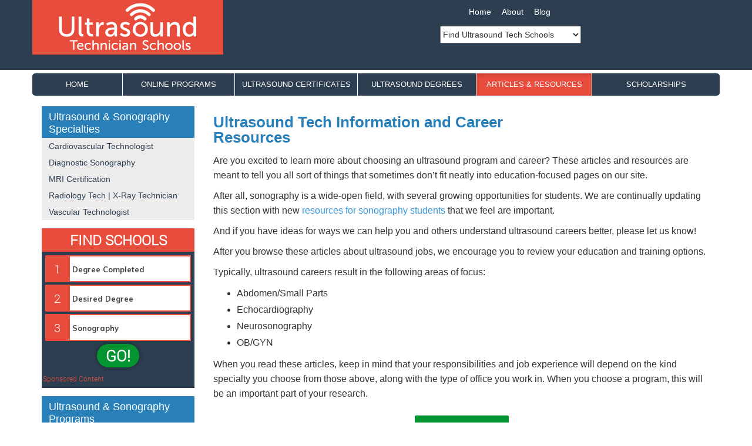

--- FILE ---
content_type: text/html; charset=UTF-8
request_url: https://www.ultrasoundtechnicianschools.com/articles-and-resources/
body_size: 19765
content:
<!DOCTYPE html> <!--[if IE 6]><html id="ie6" lang="en-US"> <![endif]--> <!--[if IE 7]><html id="ie7" lang="en-US"> <![endif]--> <!--[if IE 8]><html id="ie8" lang="en-US"> <![endif]--> <!--[if !(IE 6) | !(IE 7) | !(IE 8)  ]><!--><html lang="en-US"> <!--<![endif]--><head><meta name="viewport" content="width=device-width, initial-scale=1.0, maximum-scale=5.0" /><meta charset="UTF-8" /><meta name="Description" content="On Ultrasound Technician Schools you will find information and resources about ultrasound technician programs and career possibilities."><link rel="preload" href="https://www.ultrasoundtechnicianschools.com/wp-content/themes/ultrasound-parent/Roboto-Light.ttf" as="font" type="font/ttf" crossorigin><link media="all" href="https://www.ultrasoundtechnicianschools.com/wp-content/cache/autoptimize/css/autoptimize_529b0adb3aed4c3c19dc0d959ba39985.css" rel="stylesheet"><title>Ultrasound Articles and Current Resources | Ultrasound Technician Schools</title><link rel="profile" href="http://gmpg.org/xfn/11" /><link rel="pingback" href="https://www.ultrasoundtechnicianschools.com/xmlrpc.php" /> <!--[if lt IE 9]> <script src="https://www.ultrasoundtechnicianschools.com/wp-content/themes/ultrasound-parent/js/html5.js" type="text/javascript"></script> <![endif]--><meta name='robots' content='max-image-preview:large' /><style>img:is([sizes="auto" i], [sizes^="auto," i]) { contain-intrinsic-size: 3000px 1500px }</style><link rel='dns-prefetch' href='//ajax.googleapis.com' /><link rel='dns-prefetch' href='//stackpath.bootstrapcdn.com' /><link rel="alternate" type="application/rss+xml" title="Ultrasound Technician Schools &raquo; Feed" href="https://www.ultrasoundtechnicianschools.com/feed/" /><link rel="alternate" type="application/rss+xml" title="Ultrasound Technician Schools &raquo; Comments Feed" href="https://www.ultrasoundtechnicianschools.com/comments/feed/" /><style id='classic-theme-styles-inline-css' type='text/css'>/*! This file is auto-generated */
.wp-block-button__link{color:#fff;background-color:#32373c;border-radius:9999px;box-shadow:none;text-decoration:none;padding:calc(.667em + 2px) calc(1.333em + 2px);font-size:1.125em}.wp-block-file__button{background:#32373c;color:#fff;text-decoration:none}</style><style id='global-styles-inline-css' type='text/css'>:root{--wp--preset--aspect-ratio--square: 1;--wp--preset--aspect-ratio--4-3: 4/3;--wp--preset--aspect-ratio--3-4: 3/4;--wp--preset--aspect-ratio--3-2: 3/2;--wp--preset--aspect-ratio--2-3: 2/3;--wp--preset--aspect-ratio--16-9: 16/9;--wp--preset--aspect-ratio--9-16: 9/16;--wp--preset--color--black: #000000;--wp--preset--color--cyan-bluish-gray: #abb8c3;--wp--preset--color--white: #ffffff;--wp--preset--color--pale-pink: #f78da7;--wp--preset--color--vivid-red: #cf2e2e;--wp--preset--color--luminous-vivid-orange: #ff6900;--wp--preset--color--luminous-vivid-amber: #fcb900;--wp--preset--color--light-green-cyan: #7bdcb5;--wp--preset--color--vivid-green-cyan: #00d084;--wp--preset--color--pale-cyan-blue: #8ed1fc;--wp--preset--color--vivid-cyan-blue: #0693e3;--wp--preset--color--vivid-purple: #9b51e0;--wp--preset--gradient--vivid-cyan-blue-to-vivid-purple: linear-gradient(135deg,rgba(6,147,227,1) 0%,rgb(155,81,224) 100%);--wp--preset--gradient--light-green-cyan-to-vivid-green-cyan: linear-gradient(135deg,rgb(122,220,180) 0%,rgb(0,208,130) 100%);--wp--preset--gradient--luminous-vivid-amber-to-luminous-vivid-orange: linear-gradient(135deg,rgba(252,185,0,1) 0%,rgba(255,105,0,1) 100%);--wp--preset--gradient--luminous-vivid-orange-to-vivid-red: linear-gradient(135deg,rgba(255,105,0,1) 0%,rgb(207,46,46) 100%);--wp--preset--gradient--very-light-gray-to-cyan-bluish-gray: linear-gradient(135deg,rgb(238,238,238) 0%,rgb(169,184,195) 100%);--wp--preset--gradient--cool-to-warm-spectrum: linear-gradient(135deg,rgb(74,234,220) 0%,rgb(151,120,209) 20%,rgb(207,42,186) 40%,rgb(238,44,130) 60%,rgb(251,105,98) 80%,rgb(254,248,76) 100%);--wp--preset--gradient--blush-light-purple: linear-gradient(135deg,rgb(255,206,236) 0%,rgb(152,150,240) 100%);--wp--preset--gradient--blush-bordeaux: linear-gradient(135deg,rgb(254,205,165) 0%,rgb(254,45,45) 50%,rgb(107,0,62) 100%);--wp--preset--gradient--luminous-dusk: linear-gradient(135deg,rgb(255,203,112) 0%,rgb(199,81,192) 50%,rgb(65,88,208) 100%);--wp--preset--gradient--pale-ocean: linear-gradient(135deg,rgb(255,245,203) 0%,rgb(182,227,212) 50%,rgb(51,167,181) 100%);--wp--preset--gradient--electric-grass: linear-gradient(135deg,rgb(202,248,128) 0%,rgb(113,206,126) 100%);--wp--preset--gradient--midnight: linear-gradient(135deg,rgb(2,3,129) 0%,rgb(40,116,252) 100%);--wp--preset--font-size--small: 13px;--wp--preset--font-size--medium: 20px;--wp--preset--font-size--large: 36px;--wp--preset--font-size--x-large: 42px;--wp--preset--spacing--20: 0.44rem;--wp--preset--spacing--30: 0.67rem;--wp--preset--spacing--40: 1rem;--wp--preset--spacing--50: 1.5rem;--wp--preset--spacing--60: 2.25rem;--wp--preset--spacing--70: 3.38rem;--wp--preset--spacing--80: 5.06rem;--wp--preset--shadow--natural: 6px 6px 9px rgba(0, 0, 0, 0.2);--wp--preset--shadow--deep: 12px 12px 50px rgba(0, 0, 0, 0.4);--wp--preset--shadow--sharp: 6px 6px 0px rgba(0, 0, 0, 0.2);--wp--preset--shadow--outlined: 6px 6px 0px -3px rgba(255, 255, 255, 1), 6px 6px rgba(0, 0, 0, 1);--wp--preset--shadow--crisp: 6px 6px 0px rgba(0, 0, 0, 1);}:where(.is-layout-flex){gap: 0.5em;}:where(.is-layout-grid){gap: 0.5em;}body .is-layout-flex{display: flex;}.is-layout-flex{flex-wrap: wrap;align-items: center;}.is-layout-flex > :is(*, div){margin: 0;}body .is-layout-grid{display: grid;}.is-layout-grid > :is(*, div){margin: 0;}:where(.wp-block-columns.is-layout-flex){gap: 2em;}:where(.wp-block-columns.is-layout-grid){gap: 2em;}:where(.wp-block-post-template.is-layout-flex){gap: 1.25em;}:where(.wp-block-post-template.is-layout-grid){gap: 1.25em;}.has-black-color{color: var(--wp--preset--color--black) !important;}.has-cyan-bluish-gray-color{color: var(--wp--preset--color--cyan-bluish-gray) !important;}.has-white-color{color: var(--wp--preset--color--white) !important;}.has-pale-pink-color{color: var(--wp--preset--color--pale-pink) !important;}.has-vivid-red-color{color: var(--wp--preset--color--vivid-red) !important;}.has-luminous-vivid-orange-color{color: var(--wp--preset--color--luminous-vivid-orange) !important;}.has-luminous-vivid-amber-color{color: var(--wp--preset--color--luminous-vivid-amber) !important;}.has-light-green-cyan-color{color: var(--wp--preset--color--light-green-cyan) !important;}.has-vivid-green-cyan-color{color: var(--wp--preset--color--vivid-green-cyan) !important;}.has-pale-cyan-blue-color{color: var(--wp--preset--color--pale-cyan-blue) !important;}.has-vivid-cyan-blue-color{color: var(--wp--preset--color--vivid-cyan-blue) !important;}.has-vivid-purple-color{color: var(--wp--preset--color--vivid-purple) !important;}.has-black-background-color{background-color: var(--wp--preset--color--black) !important;}.has-cyan-bluish-gray-background-color{background-color: var(--wp--preset--color--cyan-bluish-gray) !important;}.has-white-background-color{background-color: var(--wp--preset--color--white) !important;}.has-pale-pink-background-color{background-color: var(--wp--preset--color--pale-pink) !important;}.has-vivid-red-background-color{background-color: var(--wp--preset--color--vivid-red) !important;}.has-luminous-vivid-orange-background-color{background-color: var(--wp--preset--color--luminous-vivid-orange) !important;}.has-luminous-vivid-amber-background-color{background-color: var(--wp--preset--color--luminous-vivid-amber) !important;}.has-light-green-cyan-background-color{background-color: var(--wp--preset--color--light-green-cyan) !important;}.has-vivid-green-cyan-background-color{background-color: var(--wp--preset--color--vivid-green-cyan) !important;}.has-pale-cyan-blue-background-color{background-color: var(--wp--preset--color--pale-cyan-blue) !important;}.has-vivid-cyan-blue-background-color{background-color: var(--wp--preset--color--vivid-cyan-blue) !important;}.has-vivid-purple-background-color{background-color: var(--wp--preset--color--vivid-purple) !important;}.has-black-border-color{border-color: var(--wp--preset--color--black) !important;}.has-cyan-bluish-gray-border-color{border-color: var(--wp--preset--color--cyan-bluish-gray) !important;}.has-white-border-color{border-color: var(--wp--preset--color--white) !important;}.has-pale-pink-border-color{border-color: var(--wp--preset--color--pale-pink) !important;}.has-vivid-red-border-color{border-color: var(--wp--preset--color--vivid-red) !important;}.has-luminous-vivid-orange-border-color{border-color: var(--wp--preset--color--luminous-vivid-orange) !important;}.has-luminous-vivid-amber-border-color{border-color: var(--wp--preset--color--luminous-vivid-amber) !important;}.has-light-green-cyan-border-color{border-color: var(--wp--preset--color--light-green-cyan) !important;}.has-vivid-green-cyan-border-color{border-color: var(--wp--preset--color--vivid-green-cyan) !important;}.has-pale-cyan-blue-border-color{border-color: var(--wp--preset--color--pale-cyan-blue) !important;}.has-vivid-cyan-blue-border-color{border-color: var(--wp--preset--color--vivid-cyan-blue) !important;}.has-vivid-purple-border-color{border-color: var(--wp--preset--color--vivid-purple) !important;}.has-vivid-cyan-blue-to-vivid-purple-gradient-background{background: var(--wp--preset--gradient--vivid-cyan-blue-to-vivid-purple) !important;}.has-light-green-cyan-to-vivid-green-cyan-gradient-background{background: var(--wp--preset--gradient--light-green-cyan-to-vivid-green-cyan) !important;}.has-luminous-vivid-amber-to-luminous-vivid-orange-gradient-background{background: var(--wp--preset--gradient--luminous-vivid-amber-to-luminous-vivid-orange) !important;}.has-luminous-vivid-orange-to-vivid-red-gradient-background{background: var(--wp--preset--gradient--luminous-vivid-orange-to-vivid-red) !important;}.has-very-light-gray-to-cyan-bluish-gray-gradient-background{background: var(--wp--preset--gradient--very-light-gray-to-cyan-bluish-gray) !important;}.has-cool-to-warm-spectrum-gradient-background{background: var(--wp--preset--gradient--cool-to-warm-spectrum) !important;}.has-blush-light-purple-gradient-background{background: var(--wp--preset--gradient--blush-light-purple) !important;}.has-blush-bordeaux-gradient-background{background: var(--wp--preset--gradient--blush-bordeaux) !important;}.has-luminous-dusk-gradient-background{background: var(--wp--preset--gradient--luminous-dusk) !important;}.has-pale-ocean-gradient-background{background: var(--wp--preset--gradient--pale-ocean) !important;}.has-electric-grass-gradient-background{background: var(--wp--preset--gradient--electric-grass) !important;}.has-midnight-gradient-background{background: var(--wp--preset--gradient--midnight) !important;}.has-small-font-size{font-size: var(--wp--preset--font-size--small) !important;}.has-medium-font-size{font-size: var(--wp--preset--font-size--medium) !important;}.has-large-font-size{font-size: var(--wp--preset--font-size--large) !important;}.has-x-large-font-size{font-size: var(--wp--preset--font-size--x-large) !important;}
:where(.wp-block-post-template.is-layout-flex){gap: 1.25em;}:where(.wp-block-post-template.is-layout-grid){gap: 1.25em;}
:where(.wp-block-columns.is-layout-flex){gap: 2em;}:where(.wp-block-columns.is-layout-grid){gap: 2em;}
:root :where(.wp-block-pullquote){font-size: 1.5em;line-height: 1.6;}</style> <script type="text/javascript" src="https://www.ultrasoundtechnicianschools.com/wp-includes/js/jquery/jquery.min.js" id="jquery-core-js"></script> <script type="text/javascript" id="whp4921front.js7778-js-extra">var whp_local_data = {"add_url":"https:\/\/www.ultrasoundtechnicianschools.com\/wp-admin\/post-new.php?post_type=event","ajaxurl":"https:\/\/www.ultrasoundtechnicianschools.com\/wp-admin\/admin-ajax.php"};</script> <link rel="https://api.w.org/" href="https://www.ultrasoundtechnicianschools.com/wp-json/" /><link rel="alternate" title="JSON" type="application/json" href="https://www.ultrasoundtechnicianschools.com/wp-json/wp/v2/pages/19" /><link rel="EditURI" type="application/rsd+xml" title="RSD" href="https://www.ultrasoundtechnicianschools.com/xmlrpc.php?rsd" /><link rel="canonical" href="https://www.ultrasoundtechnicianschools.com/articles-and-resources/" /><link rel='shortlink' href='https://www.ultrasoundtechnicianschools.com/?p=19' /><link rel="alternate" title="oEmbed (JSON)" type="application/json+oembed" href="https://www.ultrasoundtechnicianschools.com/wp-json/oembed/1.0/embed?url=https%3A%2F%2Fwww.ultrasoundtechnicianschools.com%2Farticles-and-resources%2F" /><link rel="alternate" title="oEmbed (XML)" type="text/xml+oembed" href="https://www.ultrasoundtechnicianschools.com/wp-json/oembed/1.0/embed?url=https%3A%2F%2Fwww.ultrasoundtechnicianschools.com%2Farticles-and-resources%2F&#038;format=xml" />  <script>var _mtm = window._mtm = window._mtm || [];
  _mtm.push({'mtm.startTime': (new Date().getTime()), 'event': 'mtm.Start'});
  (function() {
    var d=document, g=d.createElement('script'), s=d.getElementsByTagName('script')[0];
    g.async=true; g.src='https://analytics.xyzmedia.net/js/container_HkNDWijx.js'; s.parentNode.insertBefore(g,s);
  })();</script> 
<style>h1,h2,h3,h4,#reply-title{
				color:#000000			}</style><style>.stateheader,
			a.post-edit-link,
			.scHeading ,
			#respond input#submit{
				background-color:#000000;
			}
			
			.widget_categories ul, 
			.widget_archive ul, 
			.widget_recent_entries ul, 
			.widget_nav_menu ul, 
			.widget_pages ul, 
			.widget_rss ul, 
			.widget_links ul, 
			.widget_recent_comments ul, 
			.widget_meta ul,
			.widget-title,
			#leftnav
			{
				border-bottom-color: #000000;
    			border-left-color: #000000;
    			border-right-color: #000000;
			}
			
			#leftnav li{
				border-bottom-color:#000000; 
			}</style><style>#footer .footer-jumbo-menu > div[class^=menu-] > ul.menu {
                    background-color:#2980b9;
                }
				#leftnav li.leftnavtitle, #leftnav li.leftnavtitle a,
				.widget_nav_menu li.leftnavtitle, .widget_nav_menu li.leftnavtitle a,
				.widget-title, .searchbox-internal .sb-title
				{
					background-color:#2980b9;
				}
				
				#leftnav
				{
					border-bottom: 1px solid #2980b9;
	    		}
				
				.widget_categories ul, 
				.widget_archive ul, 
				.widget_recent_entries ul, 
				.widget_nav_menu ul, 
				.widget_pages ul, 
				.widget_rss ul, 
				.widget_links ul, 
				.widget_recent_comments ul, 
				.widget_meta ul,
				.widget-title,
				#leftnav
				{
					border-left: 1px solid #2980b9;
	    			border-right: 1px solid #2980b9;
				}
				
				#leftnav li,
				.searchbox-internal{
					border-bottom: 1px solid #2980b9;
					border-right: 1px solid #2980b9;
					border-left: 1px solid #2980b9;
				}
				#sbleftnav
				{
					border-bottom: 1px solid #2980b9;
	    			border-left: 1px solid #2980b9;
	    			border-right: 1px solid #2980b9;
				}
				
				#sbleftnav li{
					border-bottom: 1px solid #2980b9;
					border-right: 1px solid #2980b9;
					border-left: 1px solid #2980b9;
				}		
				
				.xyz-fb-like-box,
				.widget_tag_cloud div,
				.widget_search #searchform,
				#calendar_wrap,
				.textwidget{
					border-top: 1px solid #2980b9;
					border-bottom: 1px solid #2980b9;
	    			border-left: 1px solid #2980b9;
	    			border-right: 1px solid #2980b9;
				}
				
				
				.widget_categories li, .widget_archive li, .widget_recent_entries li, .widget_nav_menu li, .widget_pages li, .widget_rss li, .widget_links li, .widget_recent_comments li, .widget_meta li
				{
					border-bottom: 1px solid #2980b9;
				}</style><style>/* Left Nav Text Color */
		#leftnav li a,
		.widget_categories li, .widget_archive li a, .widget_recent_entries li a, .widget_nav_menu li a, .widget_pages li a, .widget_rss li a, .widget_links li, .widget_recent_comments li, .widget_meta li a,
		.widget_categories li a, .widget_links li a, .widget_recent_comments li a, .widget li a	
		{
			color: #ffffff;
		}</style><style>/* Left Nav Background Color */
		#leftnav li.menu-item a,
		.widget_categories li, .widget_archive li a, .widget_recent_entries li a, .widget_nav_menu li a, .widget_pages li a, .widget_rss li a, .widget_links li, .widget_recent_comments li, .widget_meta li a,
		.widget_calendar #wp-calendar tfoot td,
		.widget_calendar #wp-calendar th,
		.scTable .scrow,
		.searchbox-internal
		{
			background-color: #ececec;
		}
		.scTable {
			border: 1px solid #ececec;			
		}</style><style>/* Banner BG Color */
		 .header-wrapper
		 {
			background-color: #ffffff;			
		 }</style><style>.nav-justified > a,
		.nav-justified > li > a,
		.navbar-header,
		.navbar-default,
		.btn-white:hover{ 
			background-color: #2c3e50; 
		}
	   
	   	.navbar-default {
			border-color: #2c3e50;
	   	}
	   	
	   	
	   	 
	
		/* Link Color */
		.main a,
		#site-title a,
		.entry-title a,
		.widget_xyz_ephemera .comments-link a,
		section.recent-posts .other-recent-posts a[rel="bookmark"],
		section.recent-posts .other-recent-posts .comments-link a,
		.format-image footer.entry-meta a,
		#site-generator a,
		.state_map_container .column_state_list a,
		 .commentlist .edit-link a,
		.widget_tag_cloud div a,
		.widget_calendar div a,
		.comments-link a,
		.column_state_list a,
		.state-list-box a,
		.statebox a:hover
		 {
			color: #2c3e50;
			
		}</style><style>/* Link Hover Color */
		a:hover,
		#site-title a:focus,
		#site-title a:hover,
		#site-title a:active,
		.entry-title a:hover,
		.entry-title a:focus,
		.entry-title a:active,
		.widget_xyz_ephemera .comments-link a:hover,
		section.recent-posts .other-recent-posts a[rel="bookmark"]:hover,
		section.recent-posts .other-recent-posts .comments-link a:hover,
		.format-image footer.entry-meta a:hover,
		#site-generator a:hover,
		.state_map_container .column_state_list a:hover,
		 .commentlist .edit-link a:hover,
		.widget_tag_cloud div a:hover,
		.widget_calendar div a:hover,
		.entry-title a:hover,
		.comments-link a:hover,
		.column_state_list a:hover,
		.state-list-box a:hover,
		.statebox a:hover,
		#headerNavigation li a:hover
		 {
			color: #e74c3c;
			
		}
		
		a:hover,
		#site-title a:focus,
		#site-title a:hover,
		#site-title a:active,
		.entry-title a:hover,
		.entry-title a:focus,
		.entry-title a:active,
		.widget_xyz_ephemera .comments-link a:hover,
		section.recent-posts .other-recent-posts a[rel="bookmark"]:hover,
		section.recent-posts .other-recent-posts .comments-link a:hover,
		.format-image footer.entry-meta a:hover,
		#site-generator a:hover,
		.state_map_container .column_state_list a:hover,
		.commentlist .edit-link a:hover,
		.widget_tag_cloud div a:hover,
		.widget_calendar div a:hover,
		.column_state_list a:hover,
		.state-list-box a:hover,
		.statebox a:hover
		 {
			text-decoration:underline;
		}
		
		.nav-justified > li > a:hover{
				color: #e74c3c;
		}
		
		.nav-justified>.active>a,
	   .nav-justified>.active>a:hover,
	   .nav > li > a:hover,
	   .main-nav .open>a, .main-nav .open>a:focus, .main-nav .open>a:hover {
	   		color: #fff !important;
			background-color: #e74c3c!important;
	   }</style><style>/* Top Nav Color */
		
		.navban
		 {
			background-color: #2c3e50;
			border: 1px solid #2c3e50;
			
		}
		.asdbox {
			border: 1px solid #2c3e50;
		}</style><style>/* Very Top Nav Hover Color */		
		.top-nav li a:hover
		{
			background-color: #2c3e50 !important;
			border: 1px solid #2c3e50;
			
		}
		
				@media (min-width:992px) {
			.searchboxmobile{
				display:none;
			}	
		}</style><link rel="icon" href="https://www.ultrasoundtechnicianschools.com/wp-content/uploads/2020/10/cropped-favicon-32x32.png" sizes="32x32" /><link rel="icon" href="https://www.ultrasoundtechnicianschools.com/wp-content/uploads/2020/10/cropped-favicon-192x192.png" sizes="192x192" /><link rel="apple-touch-icon" href="https://www.ultrasoundtechnicianschools.com/wp-content/uploads/2020/10/cropped-favicon-180x180.png" /><meta name="msapplication-TileImage" content="https://www.ultrasoundtechnicianschools.com/wp-content/uploads/2020/10/cropped-favicon-270x270.png" /><style type="text/css" id="wp-custom-css">.alignright {
  display:block!important;
	margin-left:auto!important;
	margin-right:auto!important;
	float:unset;!important;
	}
@media (min-width: 550px) {
	.alignright {
  display: inline;
  float: right;
  margin-left: 1.8em!important;

}
	input.wpcf7-form-control.wpcf7-submit:hover {
background-color: black;
color: yellow;
}
input.wpcf7-form-control.wpcf7-submit {
background-color:#1ecd0b;
color:#fff;
height:50px;
width:200px;
}
	
.blue-header {
background-color: #fff; 
color: #2980b9;
font-size: 28px;
font-weight: 600;
line-height: 1em;
max-width: 600px;
padding: 14px 0px;
width: auto;
}
h1  {
font-size: 29px;
}
	.navban {
	padding: 0 40px 10px 10px;
}</style><style>.camera_wrap a, .camera_wrap img, .camera_wrap ol, .camera_wrap ul, .camera_wrap li, .camera_wrap table, .camera_wrap tbody, .camera_wrap tfoot, .camera_wrap thead, .camera_wrap tr, .camera_wrap th, .camera_wrap td .camera_thumbs_wrap a, .camera_thumbs_wrap img, .camera_thumbs_wrap ol, .camera_thumbs_wrap ul, .camera_thumbs_wrap li, .camera_thumbs_wrap table, .camera_thumbs_wrap tbody, .camera_thumbs_wrap tfoot, .camera_thumbs_wrap thead, .camera_thumbs_wrap tr, .camera_thumbs_wrap th, .camera_thumbs_wrap td
	{
		font-family:arial !important;
	}</style></head><body class="wp-singular page-template-default page page-id-19 wp-theme-ultrasound-parent wp-child-theme-ultrasound"><div id="page" class="hfeed "><header id="branding" role="banner"><div id="header" class="header-wrapper"><nav role="navigation"><div class="container"><div class="row" ><div class="col-xs-12 col-sm-4 col-sm-push-7 col-md-3 col-md-push-7 navban"><div class="header-flex"><ul id="menu-header" class="nav top-nav nav-tabs"><li id="menu-item-1650" class="menu-item-first menu-item menu-item-type-post_type menu-item-object-page menu-item-home menu-item-1650"><a href="https://www.ultrasoundtechnicianschools.com/">Home</a></li><li id="menu-item-1651" class="menu-item menu-item-type-post_type menu-item-object-page menu-item-1651"><a href="https://www.ultrasoundtechnicianschools.com/contact-us/">About</a></li><li id="menu-item-1652" class="menu-item-last menu-item menu-item-type-post_type menu-item-object-page menu-item-1652"><a href="https://www.ultrasoundtechnicianschools.com/articles/">Blog</a></li></ul></div> <select class = "state-dropdown" onchange = "location=this.options [ this.selectedIndex ].value;"><option value="#">Find Ultrasound Tech Schools</option><option value="https://www.ultrasoundtechnicianschools.com/states/alabama/">Alabama</option><option value="https://www.ultrasoundtechnicianschools.com/states/alaska/">Alaska</option><option value="https://www.ultrasoundtechnicianschools.com/states/arizona/">Arizona</option><option value="https://www.ultrasoundtechnicianschools.com/states/arkansas/">Arkansas</option><option value="https://www.ultrasoundtechnicianschools.com/states/california/">California</option><option value="https://www.ultrasoundtechnicianschools.com/states/colorado/">Colorado</option><option value="https://www.ultrasoundtechnicianschools.com/states/connecticut/">Connecticut</option><option value="https://www.ultrasoundtechnicianschools.com/states/delaware/">Delaware</option><option value="https://www.ultrasoundtechnicianschools.com/states/district-of-columbia/">District of Columbia</option><option value="https://www.ultrasoundtechnicianschools.com/states/florida/">Florida</option><option value="https://www.ultrasoundtechnicianschools.com/states/georgia/">Georgia</option><option value="https://www.ultrasoundtechnicianschools.com/states/hawaii/">Hawaii</option><option value="https://www.ultrasoundtechnicianschools.com/states/idaho/">Idaho</option><option value="https://www.ultrasoundtechnicianschools.com/states/illinois/">Illinois</option><option value="https://www.ultrasoundtechnicianschools.com/states/indiana/">Indiana</option><option value="https://www.ultrasoundtechnicianschools.com/states/iowa/">Iowa</option><option value="https://www.ultrasoundtechnicianschools.com/states/kansas/">Kansas</option><option value="https://www.ultrasoundtechnicianschools.com/states/kentucky/">Kentucky</option><option value="https://www.ultrasoundtechnicianschools.com/states/louisiana/">Louisiana</option><option value="https://www.ultrasoundtechnicianschools.com/states/maine/">Maine</option><option value="https://www.ultrasoundtechnicianschools.com/states/maryland/">Maryland</option><option value="https://www.ultrasoundtechnicianschools.com/states/massachusetts/">Massachusetts</option><option value="https://www.ultrasoundtechnicianschools.com/states/michigan/">Michigan</option><option value="https://www.ultrasoundtechnicianschools.com/states/minnesota/">Minnesota</option><option value="https://www.ultrasoundtechnicianschools.com/states/mississippi/">Mississippi</option><option value="https://www.ultrasoundtechnicianschools.com/states/missouri/">Missouri</option><option value="https://www.ultrasoundtechnicianschools.com/states/montana/">Montana</option><option value="https://www.ultrasoundtechnicianschools.com/states/nebraska/">Nebraska</option><option value="https://www.ultrasoundtechnicianschools.com/states/nevada/">Nevada</option><option value="https://www.ultrasoundtechnicianschools.com/states/new-mexico/">New Mexico</option><option value="https://www.ultrasoundtechnicianschools.com/states/new-jersey/">New Jersey</option><option value="https://www.ultrasoundtechnicianschools.com/states/new-york/">New York</option><option value="https://www.ultrasoundtechnicianschools.com/states/north-carolina/">North Carolina</option><option value="https://www.ultrasoundtechnicianschools.com/states/north-dakota/">North Dakota</option><option value="https://www.ultrasoundtechnicianschools.com/states/ohio/">Ohio</option><option value="https://www.ultrasoundtechnicianschools.com/states/oklahoma/">Oklahoma</option><option value="https://www.ultrasoundtechnicianschools.com/states/oregon/">Oregon</option><option value="https://www.ultrasoundtechnicianschools.com/states/pennsylvania/">Pennsylvania</option><option value="https://www.ultrasoundtechnicianschools.com/states/puerto-rico/">Puerto Rico</option><option value="https://www.ultrasoundtechnicianschools.com/states/rhode-island/">Rhode Island</option><option value="https://www.ultrasoundtechnicianschools.com/states/south-carolina/">South Carolina</option><option value="https://www.ultrasoundtechnicianschools.com/states/south-dakota/">South Dakota</option><option value="https://www.ultrasoundtechnicianschools.com/states/tennessee/">Tennessee</option><option value="https://www.ultrasoundtechnicianschools.com/states/texas/">Texas</option><option value="https://www.ultrasoundtechnicianschools.com/states/utah/">Utah</option><option value="https://www.ultrasoundtechnicianschools.com/states/vermont/">Vermont</option><option value="https://www.ultrasoundtechnicianschools.com/states/virginia/">Virginia</option><option value="https://www.ultrasoundtechnicianschools.com/states/washington/">Washington</option><option value="https://www.ultrasoundtechnicianschools.com/states/west-virginia/">West Virginia</option><option value="https://www.ultrasoundtechnicianschools.com/states/wisconsin/">Wisconsin</option><option value="https://www.ultrasoundtechnicianschools.com/states/wyoming/">Wyoming</option></select></div> <a href="https://www.ultrasoundtechnicianschools.com"><div id="logo-parent"><div id="ban" class="col-xs-12 col-sm-7 col-sm-pull-4 col-md-7 col-md-pull-3 topban" ></div></div></a></div></div></nav><div class="nav-wrapper "><div class="masthead"><nav id="site-navigation" class="navbar main-navigation" role="navigation"><div class="container" ><div class="navbar-header"> <button type="button" class="navbar-toggle collapsed" data-toggle="collapse" data-target=".navbar-ex1-collapse"> <span class="sr-only">Toggle navigation</span> <span class="icon-bar"></span> <span class="icon-bar"></span> <span class="icon-bar"></span> </button></div><div id="full-navbar" class="collapse navbar-collapse navbar-ex1-collapse"><ul id="menu-topnav" class="nav nav-justified main-nav"><li itemscope="itemscope" itemtype="https://www.schema.org/SiteNavigationElement" id="menu-item-1642" class="menu-item-first menu-item menu-item-type-post_type menu-item-object-page menu-item-home menu-item-1642"><a title="Home" href="https://www.ultrasoundtechnicianschools.com/">Home</a></li><li itemscope="itemscope" itemtype="https://www.schema.org/SiteNavigationElement" id="menu-item-1653" class="menu-item menu-item-type-post_type menu-item-object-page menu-item-1653"><a title="Online Programs" href="https://www.ultrasoundtechnicianschools.com/programs/online/">Online Programs</a></li><li itemscope="itemscope" itemtype="https://www.schema.org/SiteNavigationElement" id="menu-item-1654" class="menu-item menu-item-type-post_type menu-item-object-page menu-item-1654"><a title="Ultrasound Certificates" href="https://www.ultrasoundtechnicianschools.com/programs/certificates/">Ultrasound Certificates</a></li><li itemscope="itemscope" itemtype="https://www.schema.org/SiteNavigationElement" id="menu-item-1655" class="menu-item menu-item-type-post_type menu-item-object-page menu-item-1655"><a title="Ultrasound Degrees" href="https://www.ultrasoundtechnicianschools.com/programs/degrees/">Ultrasound Degrees</a></li><li itemscope="itemscope" itemtype="https://www.schema.org/SiteNavigationElement" id="menu-item-1656" class="menu-item menu-item-type-post_type menu-item-object-page current-menu-item page_item page-item-19 current_page_item menu-item-1656 active"><a title="Articles &amp; Resources" href="https://www.ultrasoundtechnicianschools.com/articles-and-resources/">Articles &#038; Resources</a></li><li itemscope="itemscope" itemtype="https://www.schema.org/SiteNavigationElement" id="menu-item-1639" class="menu-item-last menu-item menu-item-type-post_type menu-item-object-page menu-item-1639"><a title="Scholarships" href="https://www.ultrasoundtechnicianschools.com/scholarships/">Scholarships</a></li></ul></div></div></nav></div></div></div></header><div class="nav-line"></div><div id="main" class="container"><div class="row" id="social"></div><div id="pageBody" class="content"><div class="row"><div class="col-lg-9 col-lg-push-3 col-sm-8 col-sm-push-4 content"><div class="searchboxmobile"><!- mfunc search_box_body -><div class="searchbox-body searchbox-body-thru searchbox-thru"><link href="https://fonts.googleapis.com/css?family=Muli:300,400,700,900&amp;font-display=swap" rel=stylesheet><script src=https://cdnjs.cloudflare.com/ajax/libs/vue/2.5.21/vue.min.js integrity="sha512-gZXznGeZJ2FYwbt4P1pvcjTG8Y5WZItLcAXlSKQyDfBKzCIZRJltzC+N+Nn495M4RedG64OYJ1ef2dpmVnU57Q==" crossorigin=anonymous></script><script data-ref=//aspire-svcs.xyzmedia.net/Assets/Js/utils.min.js>var stringUtils={escapeQuotes:function(n){return n.replace(/"/g,'\\"')},unescapeQuotes:function(n){return n.replace(/\\"/g,'"')},decodeHtml:function(n){const t=document.createElement("textarea");return t.innerHTML=n,t.value},removeFirstChar:function(n){return n.substr(1)},removeLastChar:function(n){return n.substr(0,n.length-1)},cleanAjaxResponseAsHtml:function(n){var t=stringUtils.unescapeQuotes(n);return t=stringUtils.decodeHtml(t),t=t.replace(/\\r/ig,""),t=t.replace(/\\t/ig,""),t.replace(/\\n/ig,"")},rfc3986EncodeURIComponent:function(n){return encodeURIComponent(n).replace(/[!'()*]/g,escape)},rfc3986DecodeURIComponent:function(n){return decodeURIComponent(n).replace(/[!'()*]/g,escape)},isNullOrEmpty:function(n){return n==null||typeof n=="string"&&n.trim()===""||Array.isArray(n)&&n.filter(Boolean).length===0}},intUtils={randomIntBetween:function(n,t){return Math.floor(Math.random()*(t-n+1)+n)}},deviceUtils={isMobile:function(){return navigator.userAgent.match(/Android/i)||navigator.userAgent.match(/webOS/i)||navigator.userAgent.match(/iPhone/i)||navigator.userAgent.match(/iPod/i)||navigator.userAgent.match(/BlackBerry/i)||navigator.userAgent.match(/Windows Phone/i)?!0:!1},isMobileOrTablet:function(){return/(ipad|tablet|(android(?!.*mobile))|(windows(?!.*phone)(.*touch))|kindle|playbook|silk|(puffin(?!.*(IP|AP|WP))))/.test(navigator.userAgent.toLowerCase())},isAndroid:function(){const n=navigator.userAgent.toLowerCase();return n.indexOf("android")>-1&&n.indexOf("mobile")},isOS:function(){const n=navigator.userAgent.toLowerCase();return/ipad|iphone|ipod/.test(n)&&!window.MSStream}},browserUtils={isIE:function(){const n=window.navigator.userAgent;return n.indexOf("MSIE ")>0||!!navigator.userAgent.match(/Trident.*rv\:11\./)?!0:!1},queryStringVal:function(n){const t=new RegExp(`[?&]${n}=([^&#]*)`).exec(window.location.href);return t==null?null:decodeURIComponent(t[1])||""},hasQueryString:function(){return window.location.href!=null}},vueBugUtils={reCreate:function(n){var t=null,i=[];const r=jQuery.parseHTML(jQuery(n).html());r&&(jQuery(r).each(function(n,r){i.push(r);jQuery(r).prop("tagName")==="OPTION"&&jQuery(r).attr("selected")&&(t=jQuery(r).val());jQuery(r).prop("tagName")==="OPTGROUP"&&jQuery(r).children().each(function(n,i){jQuery(i).attr("selected")&&(t=jQuery(i).val())})}),jQuery(n).empty(),jQuery(i).each(function(t,i){jQuery(n).append(i)}),jQuery(n).val(t))}},jQueryUtils={show:function(n){document.getElementById(n).style.display="block"},hide:function(n){document.getElementById(n).style.display="none"}},scriptUtils={loadScript:function(n){return jQuery(`script[src*='${n}']`).length>0?new Promise(function(n){n()}):new Promise(function(t,i){const r=document.createElement("script");r.async=!1;r.onload=t;r.onerror=i;r.src=n;r.type="text/javascript";document.getElementsByTagName("head")[0].appendChild(r)})},sleep:function(n){const i=Date.now();let t=null;do t=Date.now();while(t-i<n)},waitFor:function(n,t,i,r,u){if(n()&&r!=null&&r(),!n()){if(i<=0&&u!=null)u();else if(i<=0)return;setTimeout(function(){scriptUtils.waitFor(n,t,--i,r,u)},t)}}},geoUtils={whatIsMyIp:function(n){if(n||(n=this.ipFetchUrls()),!n.length)throw new Error("No more URLs to get IP from.");const t=n.pop();return fetch(t).then(n=>n.text()).then(n=>n).catch(()=>geoUtils.whatIsMyIp(n))},ipFetchUrls:function(){return["https://ipecho.net/plain","https://myexternalip.com/raw","https://api.ipify.org/",]},acquireGeoLocation:function(n,t,i){const r=`//aspire-svcs.xyzmedia.net/handleAction?affiliateLocationId=41134&auth=f6bb2194de93734b92460624d6ed414c&action=ip-location${`&params[0].key=ip&params[0].value=${encodeURIComponent(n)}`}`;jQuery.ajax({type:"GET",url:r,success:function(i){if(i===undefined||i==null)return{};const r={ip:n,postalCode:i.postalCode,cityName:i.cityName,cityState:i.cityState,stateCode:i.stateCode,stateName:i.stateName,countryCode:i.countryCode,countryName:i.countryName};t!==undefined&&t(r)},error:function(n,t,u){console.error("Failed to retrieve the Geo. Url:",r);i!==undefined&&i(n,t,u)}})},getGeoLocation:function(){return localStorage.getItem("geoLocation")?JSON.parse(localStorage.getItem("geoLocation")):{}},setGeoLocation:function(n){localStorage.setItem("geoLocation",JSON.stringify(n))},getIp:function(){return this.getGeoLocation().ip},getStateName:function(){return this.getGeoLocation().stateName},getStateCode:function(){return this.getGeoLocation().stateCode},getCityName:function(){return this.getGeoLocation().cityName},getZipCode:function(){return this.getGeoLocation().postalCode},getCountryCode:function(){return stringUtils.isNullOrEmpty(this.getGeoLocation().countryCode)?"US":this.getGeoLocation().countryCode},getCountryName:function(){return stringUtils.isNullOrEmpty(this.getGeoLocation().countryName)?"United States":this.getGeoLocation().countryName},getCityState:function(){return this.getGeoLocation().cityState},setStateName:function(n){const t=this.getGeoLocation();t.stateName=n;this.setGeoLocation(t)},setStateCode:function(n){const t=this.getGeoLocation();t.stateCode=n;this.setGeoLocation(t)},setCityName:function(n){const t=this.getGeoLocation();t.cityName=n;this.setGeoLocation(t)},setCityState:function(n){const t=this.getGeoLocation();t.cityState=n;this.setGeoLocation(t)},setZipCode:function(n){const t=this.getGeoLocation();t.postalCode=n;this.setGeoLocation(t)},setCountryName:function(n){const t=this.getGeoLocation();t.countryName=n;this.setGeoLocation(t)},setCountryCode:function(n){const t=this.getGeoLocation();t.countryCode=n;this.setGeoLocation(t)},isGeoInitialized:function(){const n=this.getGeoLocation();return n.ip?1:0},initGeo:function(n,t){if(this.isGeoInitialized()){n!==undefined&&n(geoUtils.getGeoLocation());return}this.whatIsMyIp(this.ipFetchUrls()).then(i=>{this.acquireGeoLocation(i,t=>{geoUtils.setGeoLocation(t),n!==undefined&&n(geoUtils.getGeoLocation())},(n,i,r)=>{t!==undefined&&t(n,i,r)})})},initGeoWithIp:function(n,t,i){if(this.isGeoInitialized()){t!==undefined&&t(geoUtils.getGeoLocation());return}this.acquireGeoLocation(n,n=>{geoUtils.setGeoLocation(n),t!==undefined&&t(geoUtils.getGeoLocation())},(n,t,r)=>{i!==undefined&&i(n,t,r)})}};</script><script data-ref=//aspire-svcs.xyzmedia.net/Assets/Js/geoLocation.min.js>function getZipLocation(n,t){const i=`https://web-svcs.xyzmedia.net/Ajax/Geo/ZipAutoFill.aspx?zipCode=${encodeURIComponent(n)}`;jQuery.ajax({type:"GET",url:i,success:function(n){if(n!==undefined&&n!=null){const i=JSON.parse(n);i!=null&&i.length!==0&&t!==undefined&&t({ZipCode:i[0][1],CityName:i[0][2],StateAbbr:i[0][3],StateName:i[0][4],CountryAbbr:i[0][5],CountryName:i[0][6],Latitude:i[0][7],Longitude:i[0][8],CityState:i[0][2]+", "+i[0][3]})}}})}</script><style data-ref=//aspire-svcs.xyzmedia.net/Assets/Css/quickSearchWizard.min.css>#quick-search-wizard-container{font-family:Muli,sans-serif}select::-ms-expand{display:none}*,::after,::before{outline:0!important}#quick-search-filters-container .marker-container{display:flex;height:46px;margin:4px 4px!important}#quick-search-filters-container .marker-container-hidden{display:none!important}#quick-search-filters-container .field-container{background-color:#fff;border:2px solid #014678;display:flex;position:relative;width:100%}#quick-search-filters-container .marker-text-container{background-color:#014678;display:flex;height:46px;text-align:center;width:48px}#quick-search-filters-container .marker-text{color:#fff;font-size:20px;align-items:center;width:100%;justify-content:center;display:flex}#quick-search-filters-container input,#quick-search-filters-container select{-webkit-box-shadow:none!important;background:unset;border:0;border-radius:0;color:#444;font-family:'Muli',sans-serif;font-size:14px;font-weight:600;height:44px;margin-top:0;padding:0 22px 0 4px;text-align:left;width:100%}#quick-search-filters-container #zipCode{padding:0 4px}#quick-search-filters-container input[type="text"]:disabled,#quick-search-filters-container input[type="text"]:read-only{color:#c0c0c0!important;padding-right:5px!important}#quick-search-filters-container select{-moz-appearance:none;-ms-appearance:none;-o-appearance:none;-webkit-appearance:none;appearance:none;max-width:100%}#quick-search-filters-container .select-wrapper::after{background-color:transparent;background-image:url(//aspire-svcs.xyzmedia.net/assets/images/select-arrow.png);background-size:contain;content:"";height:12px;position:absolute;right:6px;top:16px;width:8px}#quick-search-filters-container .field-container.submitButton{background-color:transparent;border:0;cursor:pointer;height:auto;margin:0 auto 4px;min-width:120px}#quick-search-filters-container .btnSearch-container{align-items:center;background-color:transparent;border:0;cursor:pointer;display:flex;height:42px;justify-content:center;width:100%}#quick-search-filters-container #btnSearchSchools{align-items:center;background-color:#fff;border:0;border-radius:27px;box-shadow:0 0 8px 0 rgba(0,0,0,.35);color:#ea5b22;cursor:pointer;display:flex;font-size:26px;font-weight:bold;height:40px;justify-content:center;outline:0;padding:0 15px;text-align:center;text-decoration:none;text-transform:uppercase;width:auto}#quick-search-filters-container #zipCode{width:60px}#quick-search-filters-container .col-md-12{padding:0 0 0}#quick-search-filters-container .modal-dialog{margin:0 auto;width:100%}#quick-search-filters-container .modal-backdrop{background-size:cover;opacity:.75;z-index:9999}#quick-search-filters-container .modal-backdrop:before{background:#000;content:"";height:100%;left:0;opacity:.75;position:fixed;top:0;width:100%}#quick-search-filters-container .modal-content{background-color:#6fbfe0;border-radius:unset;box-shadow:0 0 12px 0 #b9dce6}#quick-search-filters-container .modal-header{border-bottom:0;padding:0}#quick-search-filters-container .modal-title{color:#fff;display:inline-block;font-size:24px;font-weight:bold;line-height:40px;padding:0;text-align:center;text-transform:unset;width:100%}#quick-search-filters-container .modal-body{margin:0;padding:2px}#quick-search-filters-container .modal-footer{border:unset;justify-content:left;margin:0 0 12px 0;padding:0}.quick-search-sponsored-content-disclosure{display:flex;font-family:'Muli',sans-serif;font-size:12px;justify-content:flex-end;line-height:normal;width:100%}@media only screen and (max-width:991px){#search-filters-container .mobile-only{display:unset}#search-filters-container #btnSearchSchools{font-size:20px!important}#search-results-container .preResultsMessage-container,#search-results-container .noResultsMessage-container{margin-top:20px}#quick-search-filters-container #zipCode,#quick-search-filters-container input,#quick-search-filters-container select{font-size:16px;margin-top:0;padding:0 4px 0 4px}#quick-search-filters-container .field-container.submitButton{margin:0 auto 4px;width:100px}.quick-search-sponsored-content-disclosure{margin-bottom:4px}}@media only screen and (min-device-width:320px) and (max-device-width:480px) and (-webkit-min-device-pixel-ratio:2){#quick-search-filters-container .modal-title{padding-left:0;padding-right:0}#quick-search-filters-container .modal-backdrop{background-image:url(//aspire-svcs.xyzmedia.net/assets/images/background-mobile.png);background-size:cover}#quick-search-filters-container .welcomeMessage-container{margin-left:24px}#quick-search-filters-container #btnSearchSchools{align-items:center}#search-filters-container{max-height:unset}#search-filters-container #btnSearchSchools{margin-top:8px}#search-results-container .school-logo-container{cursor:pointer;padding:0 20px 12px 20px;text-align:center}#search-results-container #curriculums-container{padding:0 4px}#search-results-container li{list-style-type:none}#search-results-container li::before{content:"•";display:inline-block;margin-left:-1em;width:1em}#search-results-container .school-logo-container{padding:8px}#search-results-container .action-container{padding:0}#search-results-container .btn-green-btm{position:unset}#search-results-container .btn-learn-more{width:100%}.desktop-only{display:none}.quick-search-sponsored-content-disclosure{margin-bottom:4px}}@media only screen and (min-device-width:375px) and (max-device-width:812px){#search-filters-container{max-height:unset}}@media only screen and (min-device-width:768px) and (max-device-width:1024px){#search-results-container .btn-learn-more{font-size:12px}}.validation-failed{border:2px solid #fe6000!important}.error{background-color:unset!important;border:unset!important}#quick-search-filters-container .tl-modal-content{background-color:#6fbfe0;border-radius:unset;box-shadow:0 0 12px 0 #b9dce6}#quick-search-filters-container .tl-modal-header{border-bottom:0;padding:0}#quick-search-filters-container .tl-modal-title{color:#fff;display:inline-block;font-size:24px;font-weight:bold;line-height:40px;padding:0;text-align:center;text-transform:unset;width:100%}#quick-search-filters-container .tl-modal-body{margin:0;padding:2px}#quick-search-filters-container .tl-col-md-12{padding:0 0 0}@media only screen and (max-width:991px){#quick-search-filters-container .field-container.submitButton{max-width:190px;width:100%}}@media only screen and (min-width:992px) and (max-width:1024px){#quick-search-filters-container .field-container.submitButton{max-width:190px;width:100%}}@media only screen and (max-width:767px){.action-button-expanded-container .title-text{margin-bottom:10px!important}}</style><style>#quick-search-filters-container .tl-modal-content.wgtBGColor{background-color:#2C3E50;box-shadow:unset}#quick-search-filters-container .tl-modal-header.hdrBGColor{background-color:#E74C3C}#quick-search-filters-container .tl-modal-title.hdrTextColor{color:#FFFFFF}#quick-search-filters-container #btnSearchSchools.btnBGColor{background-color:#049530}#quick-search-filters-container #btnSearchSchools.btnTextColor{color:#FFFFFF}#quick-search-filters-container .marker-container.numBGColor .marker-text-container{background-color:#E74C3C}#quick-search-filters-container .marker-container.numBGColor .field-container{border-color:#E74C3C}#quick-search-filters-container .marker-text.numTextColor{color:#FFFFFF}#quick-search-filters-container #sponsored-content-disclosure{color:#E74C3C}</style><div class=quick-search-wizard-container id=quick-search-wizard-container-zmtCGFzTL0Sp7PWfMDLcZg name=quick-search-wizard-container-zmtCGFzTL0Sp7PWfMDLcZg><form id=quickSearchWizardForm name=quickSearchWizardForm action="/school-offers/" method=post><input type=hidden name=rUnit id=rUnit value=quickSearchWizard><div id=quick-search-filters-container name=quick-search-filters-container><div id=quickSearchFiltersModal><div class="tl-modal-dialog modal-dialog-centered"><div class="tl-modal-content wgtBGColor"><div class="tl-modal-header hdrBGColor"><span class="tl-modal-title hdrTextColor">FIND SCHOOLS</span></div><div class="tl-modal-body tl-row"><div class="tl-col-md-12 tl-p-0"><form id=quickSearchFiltersForm name=quickSearchFiltersForm><div class="marker-container numBGColor"><div class=marker-text-container><div class="marker-text numTextColor">1</div></div><div class="field-container select-wrapper educationLevelId"><select name=educationLevelId id=educationLevelId v-model=searchFilters.educationLevelId required><option value="" selected>Degree Completed<option value=2>High School Diploma/GED<option value=4>Some College<option value=5>Associate Degree<option value=6>Bachelor's Degree<option value=7>Master's Degree<option value=8>Doctorate Degree</select></div></div><div class="marker-container numBGColor"><div class=marker-text-container><div class="marker-text numTextColor">2</div></div><div class="field-container select-wrapper outcomeIdList"><select name=outcomeIdList id=outcomeIdList v-model=searchFilters.outcomeIdList required><option value="" selected>Desired Degree<option value=4>Diploma/Certificate<option value=1>Associate Degree<option value=2>Bachelor's Degree<option value=6>Master's Degree<option value=5>Doctorate</select></div></div><div class="marker-container numBGColor"><div class=marker-text-container><div class="marker-text numTextColor">3</div></div><div class="field-container select-wrapper tags"><select name=tags id=tags v-model=searchFilters.tags v-on:change=updateCategoryIdFromTag required><option value="" selected categoryid="">Program of Interest<option value=All%20Healthcare%20Programs data-category-id=394>All Healthcare Programs<option value=Alternative%20Medicine data-category-id=394>Alternative Medicine<option value=Dental%20Assistant data-category-id=394>Dental Assistant<option value=Exercise%20Science data-category-id=394>Exercise Science<option value=Gerontology data-category-id=394>Gerontology<option value=Health%20Administration data-category-id=394>Health Administration<option value=Health%20Education data-category-id=394>Health Education<option value=Health%20Informatics data-category-id=394>Health Informatics<option value=Health%20Management data-category-id=394>Health Management<option value=Health%20Sciences data-category-id=394>Health Sciences<option value=Health%20Services data-category-id=394>Health Services<option value=Massage%20Therapy data-category-id=394>Massage Therapy<option value=Medical%20Assistant data-category-id=394>Medical Assistant<option value=Medical%20Billing%20%26%20Coding data-category-id=394>Medical Billing & Coding<option value=Medical%20Office%20Administration data-category-id=394>Medical Office Administration<option value=Midwife data-category-id=394>Midwife<option value=Nutrition%20%26%20Dietetics data-category-id=394>Nutrition & Dietetics<option value=Occupational%20Therapy data-category-id=394>Occupational Therapy<option value=Pharmacy data-category-id=394>Pharmacy<option value=Physical%20Therapy%20%26%20Rehabilitation data-category-id=394>Physical Therapy & Rehabilitation<option value=Public%20Health data-category-id=394>Public Health<option value=Radiology data-category-id=394>Radiology<option value=Respiratory%20Therapy data-category-id=394>Respiratory Therapy<option value=Sonography data-category-id=394>Sonography<option value=Speech%20Pathology data-category-id=394>Speech Pathology<option value=Surgical%20Technician data-category-id=394>Surgical Technician<option value=X-Ray%20Technician data-category-id=394>X-Ray Technician</select></div></div><div class="marker-container marker-container-hidden numBGColor"><div class=marker-text-container><div class="marker-text numTextColor">4</div></div><div class="field-container zipCode d-flex align-items-start"><input type=text maxlength=5 name=zipCode id=zipCode placeholder="Zip Code" required v-model=searchFilters.zipCode> <input type=text name=cityState id=cityState v-model=searchFilters.cityState readonly></div></div><div class="field-container submitButton d-flex align-items-start"><div class=btnSearch-container><button type=button class="btnBGColor btnTextColor" id=btnSearchSchools name=btnSearchSchools v-on:click=btnSearchSchoolsHandler> GO! </button></div></div></form><div id=sponsored-content-disclosure name=sponsored-content-disclosure>Sponsored Content</div></div></div></div></div></div></div></form></div><script>var quickSearchWizardVMzmtCGFzTL0Sp7PWfMDLcZg=new Vue({el:"#quick-search-wizard-container-zmtCGFzTL0Sp7PWfMDLcZg",data:{searchFilters:{zipCode:"43215",cityState:"Columbus, OH",stateCode:"OH",countryCode:"US",gradYear:"{gradYear}",educationLevelId:"",outcomeIdList:"",tags:"Sonography",category:"394",rnLicense:"",teachingLicense:""},affiliate:{id:"{affiliateLocationId}",apiKey:"{aspireAuthToken}"},leadTracking:{rUnit:"quickSearchWizard",from:"%2Farticles-and-resources%2F",ip:"18.117.140.99"},funnelPageUrl:"/school-offers/",linkoutUrls:'',searchValidationFields:['educationLevelId','outcomeIdList','tags','zipCode']},methods:{getModelFilterValue:function(fieldName){if(this.searchFilters==null||this.searchFilters==='undefined')
return null;return this.searchFilters[fieldName];},validateSearchFilters:function(){var isValid=true;this.searchValidationFields.forEach((fieldName,index)=>{var fieldContainer=`#${this.$el.id} .field-container.${fieldName}`;jQuery(fieldContainer).removeClass('validation-failed');var fieldValue=this.getModelFilterValue(fieldName);if(stringUtils.isNullOrEmpty(fieldValue)){jQuery(fieldContainer).addClass('validation-failed');isValid=false;}});return isValid;},clearValidationMarkers:function(){jQuery('.field-container > select,.field-container > input').each(function(index,field){const fieldContainer=`.field-container.${field.name}`;jQuery(fieldContainer).removeClass('validation-failed');});},initSearchFiltersFromSessionStorage:function(){const sessionSearchFilters=sessionStorage.getItem("searchFilters");if(sessionSearchFilters==null||sessionSearchFilters==='undefined')
return false;var searchFilters=this.searchFilters;jQuery.each(searchFilters,function(key,value){searchFilters[key]="";});const savedSessionFilters=JSON.parse(sessionSearchFilters);jQuery.each(savedSessionFilters,function(key,value){if(!stringUtils.isNullOrEmpty(value))
searchFilters[key]=value;});if(!stringUtils.isNullOrEmpty(searchFilters.category)&&(typeof resetCategoryTags!=="undefined"))
resetCategoryTags(searchFilters.category);return true;},initGeoLocation:function(){var searchFilters=this.searchFilters;var leadTracking=this.leadTracking;if(geoUtils.getZipCode()===searchFilters.zipCode)
return;geoUtils.initGeoWithIp(leadTracking.ip,(geoLocation)=>{searchFilters.zipCode=geoUtils.getZipCode();searchFilters.cityState=geoUtils.getCityState();searchFilters.stateCode=geoUtils.getStateCode();searchFilters.countryCode=geoUtils.getCountryCode();if(stringUtils.isNullOrEmpty(searchFilters.zipCode))
this.showZipCodeControl();},(xhr,textStatus,errorThrown)=>{this.showZipCodeControl();});},bindZipLocation:function(zipCode){var searchFilters=this.searchFilters;searchFilters.cityState="";if(!zipCode)
return;getZipLocation(zipCode,function(zipLocation){searchFilters.cityState=zipLocation.CityState;searchFilters.stateCode=zipLocation.StateAbbr;searchFilters.countryCode=zipLocation.CountryAbbr;geoUtils.setZipCode(zipCode);geoUtils.setCityName(zipLocation.CityName);geoUtils.setStateCode(zipLocation.StateAbbr);geoUtils.setStateName(zipLocation.StateName);geoUtils.setCountryName(zipLocation.CountryName);geoUtils.setCountryCode(zipLocation.CountryAbbr);});},initPreSearchFilters:function(){const searchFilters=this.searchFilters;if(!stringUtils.isNullOrEmpty(searchFilters.category)&&(typeof resetCategoryTags!=="undefined")){resetCategoryTags(searchFilters.category);}
if(!stringUtils.isNullOrEmpty(searchFilters.tags)){var oldTag=this.searchFilters.tags;this.searchFilters.tags="";this.searchFilters.tags=oldTag;}
return true;},saveSearchFilters:function(){sessionStorage.setItem("searchFilters",JSON.stringify(this.searchFilters));},gotoFunnelPage:function(){const linkoutUrl=this.getLinkoutUrl();if(stringUtils.isNullOrEmpty(linkoutUrl))
jQuery("#quickSearchWizardForm").submit();else
document.location.href=linkoutUrl;},getLinkoutUrl:function(){if(stringUtils.isNullOrEmpty(tags))
return"";const linkoutUrls=this.linkoutUrls[stringUtils.rfc3986DecodeURIComponent(this.searchFilters.tags)];if(typeof linkoutUrls==='undefined')
return"";const randomIndex=intUtils.randomIntBetween(0,linkoutUrls.length-1);return linkoutUrls[randomIndex];},updateCategoryIdFromTag:function(){this.searchFilters.category=jQuery("#tags option:selected").data("category-id");},btnSearchSchoolsHandler:function(evt){if(!this.validateSearchFilters())
return;this.saveSearchFilters();this.gotoFunnelPage();},showZipCodeControl:function(){const zipCodeCtrlCount=jQuery(".field-container.zipCode").parent(".marker-container-hidden").length;if(zipCodeCtrlCount&&zipCodeCtrlCount>0){jQuery(".field-container.zipCode").parent(".marker-container-hidden").removeClass("marker-container-hidden");}}},watch:{'searchFilters.zipCode':function(newVal,oldVal){if(stringUtils.isNullOrEmpty(newVal))
return;if(newVal.length<5)
return;this.bindZipLocation(newVal);},},mounted:function(){scriptUtils.waitFor(function(){return(typeof jQuery!=="undefined"&&typeof quickSearchWizardVMzmtCGFzTL0Sp7PWfMDLcZg!=="undefined")},100,5,function(){quickSearchWizardVMzmtCGFzTL0Sp7PWfMDLcZg.initSearchFiltersFromSessionStorage();quickSearchWizardVMzmtCGFzTL0Sp7PWfMDLcZg.initPreSearchFilters();geoUtils.initGeo(function(geo){quickSearchWizardVMzmtCGFzTL0Sp7PWfMDLcZg.initGeoLocation();},function(xhr,textStatus,errorThrown){console.error("Failed to initialize geo.");});},function(){console.error("Failed to load jQuery.");});}});window.addEventListener('load',function(){jQuery(document).ready(function(){jQuery('#quick-search-wizard-container-zmtCGFzTL0Sp7PWfMDLcZg #cityState').click(function(){jQuery('#quick-search-wizard-container-zmtCGFzTL0Sp7PWfMDLcZg #zipCode').focus();});});});</script></div><!- /mfunc search_box_body -></div><article id="post-19" class="post-19 page type-page status-publish hentry"><div class="entry-content"><h1 class="blue-header">Ultrasound Tech Information and Career Resources</h1><p>Are you excited to learn more about choosing an ultrasound program and career? These articles and resources are meant to tell you all sort of things that sometimes don&#8217;t fit neatly into education-focused pages on our site.</p><p>After all, sonography is a wide-open field, with several growing opportunities for students. We are continually updating this section with new <a href="/specialty/sonography/">resources for sonography students</a> that we feel are important.</p><p>And if you have ideas for ways we can help you and others understand ultrasound careers better, please let us know!</p><p>After you browse these articles about ultrasound jobs, we encourage you to review your education and training options.</p><p>Typically, ultrasound careers result in the following areas of focus:</p><ul><li>Abdomen/Small Parts</li><li>Echocardiography</li><li>Neurosonography</li><li>OB/GYN</li></ul><p>When you read these articles, keep in mind that your responsibilities and job experience will depend on the kind specialty you choose from those above, along with the type of office you work in. When you choose a program, this will be an important part of your research.</p> <!- mfunc search_btn -><div class="school-button school-button-thru"><div id="div-6972970573ff5"
 name="div-6972970573ff5"> <script data-ref=//aspire-svcs.xyzmedia.net/Assets/Js/utils.min.js>var stringUtils={escapeQuotes:function(n){return n.replace(/"/g,'\\"')},unescapeQuotes:function(n){return n.replace(/\\"/g,'"')},decodeHtml:function(n){const t=document.createElement("textarea");return t.innerHTML=n,t.value},removeFirstChar:function(n){return n.substr(1)},removeLastChar:function(n){return n.substr(0,n.length-1)},cleanAjaxResponseAsHtml:function(n){var t=stringUtils.unescapeQuotes(n);return t=stringUtils.decodeHtml(t),t=t.replace(/\\r/ig,""),t=t.replace(/\\t/ig,""),t.replace(/\\n/ig,"")},rfc3986EncodeURIComponent:function(n){return encodeURIComponent(n).replace(/[!'()*]/g,escape)},rfc3986DecodeURIComponent:function(n){return decodeURIComponent(n).replace(/[!'()*]/g,escape)},isNullOrEmpty:function(n){return n==null||typeof n=="string"&&n.trim()===""||Array.isArray(n)&&n.filter(Boolean).length===0}},intUtils={randomIntBetween:function(n,t){return Math.floor(Math.random()*(t-n+1)+n)}},deviceUtils={isMobile:function(){return navigator.userAgent.match(/Android/i)||navigator.userAgent.match(/webOS/i)||navigator.userAgent.match(/iPhone/i)||navigator.userAgent.match(/iPod/i)||navigator.userAgent.match(/BlackBerry/i)||navigator.userAgent.match(/Windows Phone/i)?!0:!1},isMobileOrTablet:function(){return/(ipad|tablet|(android(?!.*mobile))|(windows(?!.*phone)(.*touch))|kindle|playbook|silk|(puffin(?!.*(IP|AP|WP))))/.test(navigator.userAgent.toLowerCase())},isAndroid:function(){const n=navigator.userAgent.toLowerCase();return n.indexOf("android")>-1&&n.indexOf("mobile")},isOS:function(){const n=navigator.userAgent.toLowerCase();return/ipad|iphone|ipod/.test(n)&&!window.MSStream}},browserUtils={isIE:function(){const n=window.navigator.userAgent;return n.indexOf("MSIE ")>0||!!navigator.userAgent.match(/Trident.*rv\:11\./)?!0:!1},queryStringVal:function(n){const t=new RegExp(`[?&]${n}=([^&#]*)`).exec(window.location.href);return t==null?null:decodeURIComponent(t[1])||""},hasQueryString:function(){return window.location.href!=null}},vueBugUtils={reCreate:function(n){var t=null,i=[];const r=jQuery.parseHTML(jQuery(n).html());r&&(jQuery(r).each(function(n,r){i.push(r);jQuery(r).prop("tagName")==="OPTION"&&jQuery(r).attr("selected")&&(t=jQuery(r).val());jQuery(r).prop("tagName")==="OPTGROUP"&&jQuery(r).children().each(function(n,i){jQuery(i).attr("selected")&&(t=jQuery(i).val())})}),jQuery(n).empty(),jQuery(i).each(function(t,i){jQuery(n).append(i)}),jQuery(n).val(t))}},jQueryUtils={show:function(n){document.getElementById(n).style.display="block"},hide:function(n){document.getElementById(n).style.display="none"}},scriptUtils={loadScript:function(n){return jQuery(`script[src*='${n}']`).length>0?new Promise(function(n){n()}):new Promise(function(t,i){const r=document.createElement("script");r.async=!1;r.onload=t;r.onerror=i;r.src=n;r.type="text/javascript";document.getElementsByTagName("head")[0].appendChild(r)})},sleep:function(n){const i=Date.now();let t=null;do t=Date.now();while(t-i<n)},waitFor:function(n,t,i,r,u){if(n()&&r!=null&&r(),!n()){if(i<=0&&u!=null)u();else if(i<=0)return;setTimeout(function(){scriptUtils.waitFor(n,t,--i,r,u)},t)}}},geoUtils={whatIsMyIp:function(n){if(n||(n=this.ipFetchUrls()),!n.length)throw new Error("No more URLs to get IP from.");const t=n.pop();return fetch(t).then(n=>n.text()).then(n=>n).catch(()=>geoUtils.whatIsMyIp(n))},ipFetchUrls:function(){return["https://ipecho.net/plain","https://myexternalip.com/raw","https://api.ipify.org/",]},acquireGeoLocation:function(n,t,i){const r=`//aspire-svcs.xyzmedia.net/handleAction?affiliateLocationId=41134&auth=f6bb2194de93734b92460624d6ed414c&action=ip-location${`&params[0].key=ip&params[0].value=${encodeURIComponent(n)}`}`;jQuery.ajax({type:"GET",url:r,success:function(i){if(i===undefined||i==null)return{};const r={ip:n,postalCode:i.postalCode,cityName:i.cityName,cityState:i.cityState,stateCode:i.stateCode,stateName:i.stateName,countryCode:i.countryCode,countryName:i.countryName};t!==undefined&&t(r)},error:function(n,t,u){console.error("Failed to retrieve the Geo. Url:",r);i!==undefined&&i(n,t,u)}})},getGeoLocation:function(){return localStorage.getItem("geoLocation")?JSON.parse(localStorage.getItem("geoLocation")):{}},setGeoLocation:function(n){localStorage.setItem("geoLocation",JSON.stringify(n))},getIp:function(){return this.getGeoLocation().ip},getStateName:function(){return this.getGeoLocation().stateName},getStateCode:function(){return this.getGeoLocation().stateCode},getCityName:function(){return this.getGeoLocation().cityName},getZipCode:function(){return this.getGeoLocation().postalCode},getCountryCode:function(){return stringUtils.isNullOrEmpty(this.getGeoLocation().countryCode)?"US":this.getGeoLocation().countryCode},getCountryName:function(){return stringUtils.isNullOrEmpty(this.getGeoLocation().countryName)?"United States":this.getGeoLocation().countryName},getCityState:function(){return this.getGeoLocation().cityState},setStateName:function(n){const t=this.getGeoLocation();t.stateName=n;this.setGeoLocation(t)},setStateCode:function(n){const t=this.getGeoLocation();t.stateCode=n;this.setGeoLocation(t)},setCityName:function(n){const t=this.getGeoLocation();t.cityName=n;this.setGeoLocation(t)},setCityState:function(n){const t=this.getGeoLocation();t.cityState=n;this.setGeoLocation(t)},setZipCode:function(n){const t=this.getGeoLocation();t.postalCode=n;this.setGeoLocation(t)},setCountryName:function(n){const t=this.getGeoLocation();t.countryName=n;this.setGeoLocation(t)},setCountryCode:function(n){const t=this.getGeoLocation();t.countryCode=n;this.setGeoLocation(t)},isGeoInitialized:function(){const n=this.getGeoLocation();return n.ip?1:0},initGeo:function(n,t){if(this.isGeoInitialized()){n!==undefined&&n(geoUtils.getGeoLocation());return}this.whatIsMyIp(this.ipFetchUrls()).then(i=>{this.acquireGeoLocation(i,t=>{geoUtils.setGeoLocation(t),n!==undefined&&n(geoUtils.getGeoLocation())},(n,i,r)=>{t!==undefined&&t(n,i,r)})})},initGeoWithIp:function(n,t,i){if(this.isGeoInitialized()){t!==undefined&&t(geoUtils.getGeoLocation());return}this.acquireGeoLocation(n,n=>{geoUtils.setGeoLocation(n),t!==undefined&&t(geoUtils.getGeoLocation())},(n,t,r)=>{i!==undefined&&i(n,t,r)})}};</script><script src=//aspire-svcs.xyzmedia.net/Assets/Js/actionButton.min.js></script><style data-ref=//aspire-svcs.xyzmedia.net/Assets/Css/actionButton.min.css>.action-button-root-container{margin:25px 0 25px 0 !important;text-align:center !important}.action-button-root-container a{text-decoration:none !important}.action-button-cta-container{-moz-border-radius:2px;-webkit-border-radius:2px;align-items:center;background-color:#36a548;background-image:-webkit-linear-gradient(top,#36a548,#2c8a3a);background-image:-moz-linear-gradient(top,#36a548,#2c8a3a);background-image:-ms-linear-gradient(top,#36a548,#2c8a3a);background-image:-o-linear-gradient(top,#36a548,#2c8a3a);background-image:linear-gradient(to bottom,#36a548,#2c8a3a);border:1px solid #525252;border-radius:2px;display:flex;height:42px;justify-content:center;margin:0 auto;width:160px}.action-button-cta-container:hover{background-image:none}.action-button-cta-container .ctaTitle-text{align-items:center;color:#fff;display:flex;font-family:'Oswald',Arial,Helvetica,sans-serif;font-size:20px;font-weight:300;height:42px;justify-content:center;letter-spacing:.05em;text-transform:uppercase}.action-button-cta-container .ctaTitle-text:hover{background-color:#36a548;cursor:pointer;text-decoration:none}.action-button-root-container a{text-decoration:none}.action-button-sponsored-content-container{cursor:auto;margin:0 auto;width:160px}.action-button-sponsored-content-container-text{display:flex;font-family:'Oswald',Arial,Helvetica,sans-serif;font-size:11px;font-weight:200;height:0;justify-content:flex-end;line-height:normal;width:100%}</style><div class=action-button-root-container><a rel="nofollow sponsored" onclick=gotoActionButtonFunnelPage()><div class="action-button-cta-container actionBtnBGColor"><div class="ctaTitle-text actionBtnTextColor">FIND SCHOOLS</div></div></a><div class=action-button-sponsored-content-container><div class=action-button-sponsored-content-container-text>Sponsored Content</div></div></div><script>var actionButtonLinkoutUrls=[];var actionButtonFunnelPageUrl="/school-offers/?rUnit=actionButton&tags=Radiology&category=394&from=%2Farticles-and-resources%2F";</script><style>.action-button-cta-container.actionBtnBGColor{background-color:#049530;background-image:none;border:1px solid #049530}.action-button-cta-container .ctaTitle-text.actionBtnTextColor{color:#FFFFFF}.action-button-cta-container.actionBtnBGColor .ctaTitle-text:hover{background:transparent}</style><script>window.addEventListener('load',function(){jQuery(document).ready(function(){geoUtils.initGeo(function(geo){console.info("GeoInitialized=",geo);},function(xhr,textStatus,errorThrown){console.error("Failed to initialize geo.");});});});</script></div></div><!- /mfunc search_btn -><p><b>That&#8217;s why we encourage you to research as many articles and resources about these four areas as possible. </b></p><p>And don&#8217;t forget to continue browsing through our list of associations and organizations below. It&#8217;s important to keep your ear to the ground in order to stay on top of your professional game. We&#8217;ll tell you how to network with other ultrasound and healthcare professionals to make sure you&#8217;re always positioned for success!</p><ul><li class="article-name"><a href="https://www.ultrasoundtechnicianschools.com/articles/calculating-your-return-on-investment-for-diagnostic-medical-sonography-training/">Calculating Your Return on Investment for Diagnostic Medical Sonography Training</a><br /> by UltrasoundTechnicianSchools.com on February 10, 2021</li><li class="article-name"><a href="https://www.ultrasoundtechnicianschools.com/articles/we-are-sonographers/">We Are Called Sonographers; Ultrasound is the Technology We Use to Create Sonograms</a><br /> by UltrasoundTechnicianSchools.com on December 9, 2020</li><li class="article-name"><a href="/articles/when-was-ultrasound-invented">When Was Ultrasound Invented?</a><br /> by Gwen Duzenberry on December 13, 2018</li><li class="article-name"><a href="/articles/types-of-medical-imaging">Types of Medical Imaging &amp; Modalities</a><br /> by Lyndsay Fundell on October 11, 2018</li><li class="article-name"><a href="/articles/medical-imaging-organizations">Best Professional Organizations for Medical Imaging</a><br /> by UltrasoundTechnicianSchools.com on June 09, 2017</li><li class="article-name"><a href="/articles/best-ultrasound-tech-jobs">Best Ultrasound Tech Jobs in 2023</a><br /> by UltrasoundTechnicianSchools.com on June 1, 2023</li><li class="article-name"><a href="/articles/sonographer-vs-ultrasound-technician">What is The Difference Between Ultrasound and Sonography?</a><br /> April 27, 2017</li><li class="article-name"><a href="/articles/how-to-become-a-sonography-tech">A Look at How to Become a Sonography Technician</a><br /> by UltrasoundTechnicianSchools.com on April 25, 2017</li><li class="article-name"><a href="/articles/ultrasound-tech-vs-radiologist">Difference Between an Ultrasound Technician and a Radiologist</a><br /> April 21, 2017</li><li class="article-name"><a href="/articles/what-do-ultrasound-technicians-do">What Do Ultrasound Technicians Do</a><br /> March 14, 2017</li><li class="article-name"><a href="/articles/ten-reasons-to-become-an-ultrasound-technician">Ten Reasons To Become An Ultrasound Technician</a><br /> February 21, 2017</li><li class="article-name"><a href="/articles/top-career-paths-for-ultrasound-technicians">What Are the Top Career Paths Exist for Ultrasound Technicians?</a><br /> January 17, 2017</li></ul><h3><span class="programcount">Ultrasound Associations &amp; Organizations</span></h3><p>As we mentioned above, it is essential to keep up with the latest developments in your industry – no matter what you do.</p><p>With such a dynamic and growing field as ultrasound technology, it&#8217;s no wonder there are several ways professionals can network. Sure, this list of resources for sonography students can seem daunting the first time you look at it. But after you start digging, you&#8217;ll quickly see there are many benefits of joining a sonography society or organization.</p><p>Some of them may even help you discover financial aid, grants, and <a href="https://www.ultrasoundtechnicianschools.com/scholarships/">scholarships for sonography students</a>. Others may point you to resources, such as a journal of ultrasound in medicine or other relevant research.</p><p>For starters, check out the Society of Diagnostic Medical Sonography (SDMS). It might be way down the list, but it&#8217;s a top-notch organization and nationally recognized. There is a reason why over 28,000 professionals are part of this network. This is where students can mix with educators, nurses, doctors, and other healthcare leaders.</p><p>There is a wealth of information, including a helpful Annual Report that can keep you up on the latest state of the industry. The SDMS also hosts an <a href="http://www.sdms.org/learning/AnnualConference2017">annual conference</a> to tout the latest innovations, management strategies, and other knowledge that can boost your practice.</p><p>So, start checking out these nationally recognized ultrasound and sonography organizations and associations right now. And if you have information about an ultrasound organization that we should share, let us know!</p><h2>How Do Ultrasound Students Tie It All Together?</h2><p>While you&#8217;re looking into ultrasound tech career information, professional associations, and comparing education programs, it&#8217;s only natural to start daydreaming of what it will be like to work in a real job environment. Your training will likely include clinical experiences and plenty of hands-on practice with ultrasound equipment.</p><p>But there&#8217;s one step between training at clinical sites for ultrasound students and stepping into the workplace. That step involves developing the professional skills to create a solid resume and make a great impression on prospective employers.</p><p>So make sure you speak with your ultrasound school about their career resources available to students. Once you figure out which career in ultrasound is right for you, it will be much easier to choose the right diagnostic medical sonography continuing education program.</p> <!- mfunc search_btn -><div class="school-button school-button-thru"><div id="div-69729708930f9"
 name="div-69729708930f9"> <script data-ref=//aspire-svcs.xyzmedia.net/Assets/Js/utils.min.js>var stringUtils={escapeQuotes:function(n){return n.replace(/"/g,'\\"')},unescapeQuotes:function(n){return n.replace(/\\"/g,'"')},decodeHtml:function(n){const t=document.createElement("textarea");return t.innerHTML=n,t.value},removeFirstChar:function(n){return n.substr(1)},removeLastChar:function(n){return n.substr(0,n.length-1)},cleanAjaxResponseAsHtml:function(n){var t=stringUtils.unescapeQuotes(n);return t=stringUtils.decodeHtml(t),t=t.replace(/\\r/ig,""),t=t.replace(/\\t/ig,""),t.replace(/\\n/ig,"")},rfc3986EncodeURIComponent:function(n){return encodeURIComponent(n).replace(/[!'()*]/g,escape)},rfc3986DecodeURIComponent:function(n){return decodeURIComponent(n).replace(/[!'()*]/g,escape)},isNullOrEmpty:function(n){return n==null||typeof n=="string"&&n.trim()===""||Array.isArray(n)&&n.filter(Boolean).length===0}},intUtils={randomIntBetween:function(n,t){return Math.floor(Math.random()*(t-n+1)+n)}},deviceUtils={isMobile:function(){return navigator.userAgent.match(/Android/i)||navigator.userAgent.match(/webOS/i)||navigator.userAgent.match(/iPhone/i)||navigator.userAgent.match(/iPod/i)||navigator.userAgent.match(/BlackBerry/i)||navigator.userAgent.match(/Windows Phone/i)?!0:!1},isMobileOrTablet:function(){return/(ipad|tablet|(android(?!.*mobile))|(windows(?!.*phone)(.*touch))|kindle|playbook|silk|(puffin(?!.*(IP|AP|WP))))/.test(navigator.userAgent.toLowerCase())},isAndroid:function(){const n=navigator.userAgent.toLowerCase();return n.indexOf("android")>-1&&n.indexOf("mobile")},isOS:function(){const n=navigator.userAgent.toLowerCase();return/ipad|iphone|ipod/.test(n)&&!window.MSStream}},browserUtils={isIE:function(){const n=window.navigator.userAgent;return n.indexOf("MSIE ")>0||!!navigator.userAgent.match(/Trident.*rv\:11\./)?!0:!1},queryStringVal:function(n){const t=new RegExp(`[?&]${n}=([^&#]*)`).exec(window.location.href);return t==null?null:decodeURIComponent(t[1])||""},hasQueryString:function(){return window.location.href!=null}},vueBugUtils={reCreate:function(n){var t=null,i=[];const r=jQuery.parseHTML(jQuery(n).html());r&&(jQuery(r).each(function(n,r){i.push(r);jQuery(r).prop("tagName")==="OPTION"&&jQuery(r).attr("selected")&&(t=jQuery(r).val());jQuery(r).prop("tagName")==="OPTGROUP"&&jQuery(r).children().each(function(n,i){jQuery(i).attr("selected")&&(t=jQuery(i).val())})}),jQuery(n).empty(),jQuery(i).each(function(t,i){jQuery(n).append(i)}),jQuery(n).val(t))}},jQueryUtils={show:function(n){document.getElementById(n).style.display="block"},hide:function(n){document.getElementById(n).style.display="none"}},scriptUtils={loadScript:function(n){return jQuery(`script[src*='${n}']`).length>0?new Promise(function(n){n()}):new Promise(function(t,i){const r=document.createElement("script");r.async=!1;r.onload=t;r.onerror=i;r.src=n;r.type="text/javascript";document.getElementsByTagName("head")[0].appendChild(r)})},sleep:function(n){const i=Date.now();let t=null;do t=Date.now();while(t-i<n)},waitFor:function(n,t,i,r,u){if(n()&&r!=null&&r(),!n()){if(i<=0&&u!=null)u();else if(i<=0)return;setTimeout(function(){scriptUtils.waitFor(n,t,--i,r,u)},t)}}},geoUtils={whatIsMyIp:function(n){if(n||(n=this.ipFetchUrls()),!n.length)throw new Error("No more URLs to get IP from.");const t=n.pop();return fetch(t).then(n=>n.text()).then(n=>n).catch(()=>geoUtils.whatIsMyIp(n))},ipFetchUrls:function(){return["https://ipecho.net/plain","https://myexternalip.com/raw","https://api.ipify.org/",]},acquireGeoLocation:function(n,t,i){const r=`//aspire-svcs.xyzmedia.net/handleAction?affiliateLocationId=41134&auth=f6bb2194de93734b92460624d6ed414c&action=ip-location${`&params[0].key=ip&params[0].value=${encodeURIComponent(n)}`}`;jQuery.ajax({type:"GET",url:r,success:function(i){if(i===undefined||i==null)return{};const r={ip:n,postalCode:i.postalCode,cityName:i.cityName,cityState:i.cityState,stateCode:i.stateCode,stateName:i.stateName,countryCode:i.countryCode,countryName:i.countryName};t!==undefined&&t(r)},error:function(n,t,u){console.error("Failed to retrieve the Geo. Url:",r);i!==undefined&&i(n,t,u)}})},getGeoLocation:function(){return localStorage.getItem("geoLocation")?JSON.parse(localStorage.getItem("geoLocation")):{}},setGeoLocation:function(n){localStorage.setItem("geoLocation",JSON.stringify(n))},getIp:function(){return this.getGeoLocation().ip},getStateName:function(){return this.getGeoLocation().stateName},getStateCode:function(){return this.getGeoLocation().stateCode},getCityName:function(){return this.getGeoLocation().cityName},getZipCode:function(){return this.getGeoLocation().postalCode},getCountryCode:function(){return stringUtils.isNullOrEmpty(this.getGeoLocation().countryCode)?"US":this.getGeoLocation().countryCode},getCountryName:function(){return stringUtils.isNullOrEmpty(this.getGeoLocation().countryName)?"United States":this.getGeoLocation().countryName},getCityState:function(){return this.getGeoLocation().cityState},setStateName:function(n){const t=this.getGeoLocation();t.stateName=n;this.setGeoLocation(t)},setStateCode:function(n){const t=this.getGeoLocation();t.stateCode=n;this.setGeoLocation(t)},setCityName:function(n){const t=this.getGeoLocation();t.cityName=n;this.setGeoLocation(t)},setCityState:function(n){const t=this.getGeoLocation();t.cityState=n;this.setGeoLocation(t)},setZipCode:function(n){const t=this.getGeoLocation();t.postalCode=n;this.setGeoLocation(t)},setCountryName:function(n){const t=this.getGeoLocation();t.countryName=n;this.setGeoLocation(t)},setCountryCode:function(n){const t=this.getGeoLocation();t.countryCode=n;this.setGeoLocation(t)},isGeoInitialized:function(){const n=this.getGeoLocation();return n.ip?1:0},initGeo:function(n,t){if(this.isGeoInitialized()){n!==undefined&&n(geoUtils.getGeoLocation());return}this.whatIsMyIp(this.ipFetchUrls()).then(i=>{this.acquireGeoLocation(i,t=>{geoUtils.setGeoLocation(t),n!==undefined&&n(geoUtils.getGeoLocation())},(n,i,r)=>{t!==undefined&&t(n,i,r)})})},initGeoWithIp:function(n,t,i){if(this.isGeoInitialized()){t!==undefined&&t(geoUtils.getGeoLocation());return}this.acquireGeoLocation(n,n=>{geoUtils.setGeoLocation(n),t!==undefined&&t(geoUtils.getGeoLocation())},(n,t,r)=>{i!==undefined&&i(n,t,r)})}};</script><script src=//aspire-svcs.xyzmedia.net/Assets/Js/actionButton.min.js></script><style data-ref=//aspire-svcs.xyzmedia.net/Assets/Css/actionButton.min.css>.action-button-root-container{margin:25px 0 25px 0 !important;text-align:center !important}.action-button-root-container a{text-decoration:none !important}.action-button-cta-container{-moz-border-radius:2px;-webkit-border-radius:2px;align-items:center;background-color:#36a548;background-image:-webkit-linear-gradient(top,#36a548,#2c8a3a);background-image:-moz-linear-gradient(top,#36a548,#2c8a3a);background-image:-ms-linear-gradient(top,#36a548,#2c8a3a);background-image:-o-linear-gradient(top,#36a548,#2c8a3a);background-image:linear-gradient(to bottom,#36a548,#2c8a3a);border:1px solid #525252;border-radius:2px;display:flex;height:42px;justify-content:center;margin:0 auto;width:160px}.action-button-cta-container:hover{background-image:none}.action-button-cta-container .ctaTitle-text{align-items:center;color:#fff;display:flex;font-family:'Oswald',Arial,Helvetica,sans-serif;font-size:20px;font-weight:300;height:42px;justify-content:center;letter-spacing:.05em;text-transform:uppercase}.action-button-cta-container .ctaTitle-text:hover{background-color:#36a548;cursor:pointer;text-decoration:none}.action-button-root-container a{text-decoration:none}.action-button-sponsored-content-container{cursor:auto;margin:0 auto;width:160px}.action-button-sponsored-content-container-text{display:flex;font-family:'Oswald',Arial,Helvetica,sans-serif;font-size:11px;font-weight:200;height:0;justify-content:flex-end;line-height:normal;width:100%}</style><div class=action-button-root-container><a rel="nofollow sponsored" onclick=gotoActionButtonFunnelPage()><div class="action-button-cta-container actionBtnBGColor"><div class="ctaTitle-text actionBtnTextColor">FIND SCHOOLS</div></div></a><div class=action-button-sponsored-content-container><div class=action-button-sponsored-content-container-text>Sponsored Content</div></div></div><script>var actionButtonLinkoutUrls=[];var actionButtonFunnelPageUrl="/school-offers/?rUnit=actionButton&tags=Radiology&category=394&from=%2Farticles-and-resources%2F";</script><style>.action-button-cta-container.actionBtnBGColor{background-color:#049530;background-image:none;border:1px solid #049530}.action-button-cta-container .ctaTitle-text.actionBtnTextColor{color:#FFFFFF}.action-button-cta-container.actionBtnBGColor .ctaTitle-text:hover{background:transparent}</style><script>window.addEventListener('load',function(){jQuery(document).ready(function(){geoUtils.initGeo(function(geo){console.info("GeoInitialized=",geo);},function(xhr,textStatus,errorThrown){console.error("Failed to initialize geo.");});});});</script></div></div><!- /mfunc search_btn -><p>The purpose of this page is to get your wheels spinning in all the different directions to help you with choosing an ultrasound program and career. We will continue to update this page with helpful resources and info to help you with education questions, ultrasound technician exam prep, and ways to make the right decision for your future. After you find what you need, see which programs in your area align with your ultrasound career goals.</p><p>Or, if you have questions that we can answer about related healthcare professions and degree programs, please <a href="/cdn-cgi/l/email-protection#4e272028210e3b223a3c2f3d213b202a3a2b2d2620272d272f203d2d262121223d602d2123">let us know</a>!</p><h2>Ultrasound Resources</h2><ul><li><a href="http://www.aium.org/" target="_blank" rel="noopener noreferrer">American Institute of Ultrasound in Medicine (AIUM)</a></li><li><a href="http://ardms.org/" target="_blank" rel="noopener noreferrer">American Registry of Diagnostic Medical Sonographers (ARDMS)</a></li><li><a href="http://www.arrt.org" target="_blank" rel="noopener noreferrer">American Registry of Radiologic Technologists (ARRT)</a></li><li><a href="http://www.asecho.org/" target="_blank" rel="noopener noreferrer">American Society of Echocardiography (ASE)</a></li><li><a href="http://www.icavl.org" target="_blank" rel="noopener noreferrer">Commission for the Accreditation of Vascular Laboratories (ICAVL)</a></li><li><a href="http://www.icael.org" target="_blank" rel="noopener noreferrer">Intersocietal Commission for the Accreditation of Echocardiography Laboratories</a></li><li><a href="http://www.icamrl.org" target="_blank" rel="noopener noreferrer">Intersocietal Commission for the Accreditation of Magnetic Resonance Laboratories</a></li><li><a href="http://www.icanl.org" target="_blank" rel="noopener noreferrer">Intersocietal Commission for the Accreditation of Nuclear Medicine Laboratories</a></li><li><a href="http://www.jrcdms.org" target="_blank" rel="noopener noreferrer">Joint Review Committee on Education in Diagnostic Medical Sonography</a></li><li><a href="http://www.rsna.org" target="_blank" rel="noopener noreferrer">Radiologic Society of North America</a></li><li><a href="http://www.pedrad.org" target="_blank" rel="noopener noreferrer">Society for Pediatric Radiology</a></li><li><a href="http://www.svunet.org" target="_blank" rel="noopener noreferrer">Society for Vascular Ultrasound (SVU)</a></li><li><a href="http://www.sdms.org" target="_blank" rel="noopener noreferrer">Society of Diagnostic Medical Sonography</a></li><li><a href="http://www.sirweb.org" target="_blank" rel="noopener noreferrer">Society of Interventional Radiology</a></li><li><a href="https://www.snmmi.org" target="_blank" rel="noopener noreferrer">Society of Nuclear Medicine and Molecular Imaging</a></li><li><a href="http://www.sru.org" target="_blank" rel="noopener noreferrer">Society of Radiologists in Ultrasound</a></li></ul><p><!- mfunc feat_school -><p></p><div class="fs-expanded-con fs-expanded-w-img-con"><div class="fs-header-e"><div class="fs-title-e">Featured Programs:</div><div class="fs-sponsored-e">Sponsored School(s)</div></div><div class="fs-content-e"><div class="fs-row-e fs-row-824331"> <a target="_blank" rel="nofollow" href="https://aspireclicks.com/PUGUTSFSB" class="fs-img-link " data-code="Purdue Global" data-point="logo" > <noscript><img decoding="async" class="fs-img" alt="Purdue Global Logo" width="120" height="60" src="https://xyz-logos.azureedge.net//18037/331/1886/576/250x100.gif"/></noscript><img decoding="async" class="lazyload fs-img" alt="Purdue Global Logo" width="120" height="60" src='data:image/svg+xml,%3Csvg%20xmlns=%22http://www.w3.org/2000/svg%22%20viewBox=%220%200%20120%2060%22%3E%3C/svg%3E' data-src="https://xyz-logos.azureedge.net//18037/331/1886/576/250x100.gif"/> </a><div class="fs-content"> <a target="_blank" rel="nofollow" href="https://aspireclicks.com/PUGUTSFSB" class="fs-title-link-e  " data-code="Purdue Global"  data-point="title">Purdue Global</a><div class="fs-info"><span class="fs-sub-title">Featured Program: </span><a target="_blank" rel="nofollow" href="https://aspireclicks.com/PUGUTSFSB" class="fs-program-link-e  " data-code="Purdue Global" data-point="description">Medical Assistant, Medical Billing and Coding, Medical Office Administration, Associate of Science in Health Science</a></div></div><div class="fs-action"> <a target="_blank" rel="nofollow" href="https://aspireclicks.com/PUGUTSFSB" class="fs-btn-e  " data-code="Purdue Global" data-point="button" >Request Info</a></div></div><div class="fs-row-e fs-row-8242"> <a target="_blank" rel="nofollow" href="https://aspireclicks.com/RasmussenUTSFSBmbc" class="fs-img-link " data-code="Rasmussen University" data-point="logo" > <noscript><img decoding="async" class="fs-img" alt="Rasmussen University Logo" width="120" height="60" src="https://xyz-logos.azureedge.net//17632/2/2793/1072/250x100.gif"/></noscript><img decoding="async" class="lazyload fs-img" alt="Rasmussen University Logo" width="120" height="60" src='data:image/svg+xml,%3Csvg%20xmlns=%22http://www.w3.org/2000/svg%22%20viewBox=%220%200%20120%2060%22%3E%3C/svg%3E' data-src="https://xyz-logos.azureedge.net//17632/2/2793/1072/250x100.gif"/> </a><div class="fs-content"> <a target="_blank" rel="nofollow" href="https://aspireclicks.com/RasmussenUTSFSBmbc" class="fs-title-link-e  " data-code="Rasmussen University"  data-point="title">Rasmussen University</a><div class="fs-info"><span class="fs-sub-title">Featured Program: </span><a target="_blank" rel="nofollow" href="https://aspireclicks.com/RasmussenUTSFSBmbc" class="fs-program-link-e  " data-code="Rasmussen University" data-point="description">Medical Billing and Coding Certificate</a></div></div><div class="fs-action"> <a target="_blank" rel="nofollow" href="https://aspireclicks.com/RasmussenUTSFSBmbc" class="fs-btn-e  " data-code="Rasmussen University" data-point="button" >Request Info</a></div></div><div class="fs-row-e fs-row-8242034"> <a target="_blank" rel="nofollow" href="https://aspireclicks.com/LibertyUTSFSBnv" class="fs-img-link " data-code="Liberty University" data-point="logo" > <noscript><img decoding="async" class="fs-img" alt="Liberty University Logo" width="120" height="60" src="https://xyz-logos.azureedge.net//13974/2034/3124/31564/250x100.gif"/></noscript><img decoding="async" class="lazyload fs-img" alt="Liberty University Logo" width="120" height="60" src='data:image/svg+xml,%3Csvg%20xmlns=%22http://www.w3.org/2000/svg%22%20viewBox=%220%200%20120%2060%22%3E%3C/svg%3E' data-src="https://xyz-logos.azureedge.net//13974/2034/3124/31564/250x100.gif"/> </a><div class="fs-content"> <a target="_blank" rel="nofollow" href="https://aspireclicks.com/LibertyUTSFSBnv" class="fs-title-link-e  " data-code="Liberty University"  data-point="title">Liberty University</a><div class="fs-info"><span class="fs-sub-title">Featured Program: </span><a target="_blank" rel="nofollow" href="https://aspireclicks.com/LibertyUTSFSBnv" class="fs-program-link-e  " data-code="Liberty University" data-point="description">AAS – Medical Office Assistant, Bachelor of Science in Respiratory Therapy (BSRT), Bachelor of Science in Healthcare Administration</a></div></div><div class="fs-action"> <a target="_blank" rel="nofollow" href="https://aspireclicks.com/LibertyUTSFSBnv" class="fs-btn-e  " data-code="Liberty University" data-point="button" >Request Info</a></div></div></div><div class="fs-footer-e"></div></div> <!- /mfunc feat_school -><div class="esy_widget_container"></div><script data-cfasync="false" src="/cdn-cgi/scripts/5c5dd728/cloudflare-static/email-decode.min.js"></script><script data-cfasync="false" type="text/javascript">document.addEventListener("DOMContentLoaded", function(event) {ESY.Widget({category_id: '889',results: '2',title: 'Featured Sonography &amp; Ultrasound Technology Degree Programs Now Accepting Applications',domain_id: 'ultrasoundtechnicianschools.com',custom_options: '',type: 'listings'});});</script></p></div><footer class="entry-meta"></footer></article></div><div class="col-lg-3 col-lg-pull-9 col-sm-4 col-sm-pull-8 leftnav"><div class="leftnavcontent"><div id="leftnav"><div class="menu-specialties-container"><ul id="menu-specialties" class="menu"><li id="menu-item-1383" class="leftnavtitle menu-item menu-item-type-custom menu-item-object-custom menu-item-1383"><a href="#">Ultrasound &#038; Sonography Specialties</a></li><li id="menu-item-1645" class="menu-item-first menu-item menu-item-type-post_type menu-item-object-page menu-item-1645"><a href="https://www.ultrasoundtechnicianschools.com/specialty/cardiac/">Cardiovascular Technologist</a></li><li id="menu-item-1649" class="menu-item menu-item-type-post_type menu-item-object-page menu-item-1649"><a href="https://www.ultrasoundtechnicianschools.com/specialty/sonography/">Diagnostic Sonography</a></li><li id="menu-item-1646" class="menu-item menu-item-type-post_type menu-item-object-page menu-item-1646"><a href="https://www.ultrasoundtechnicianschools.com/specialty/mri/">MRI Certification</a></li><li id="menu-item-1647" class="menu-item menu-item-type-post_type menu-item-object-page menu-item-1647"><a href="https://www.ultrasoundtechnicianschools.com/specialty/radiology/">Radiology Tech | X-Ray Technician</a></li><li id="menu-item-1648" class="menu-item-last menu-item menu-item-type-post_type menu-item-object-page menu-item-1648"><a href="https://www.ultrasoundtechnicianschools.com/specialty/vascular/">Vascular Technologist</a></li></ul></div></div><div id="leftnav" class="hidden-xs hidden-sm"><!- mfunc search_box_nav -><div class="searchbox-nav searchbox-nav-thru searchbox-thru"><link href="https://fonts.googleapis.com/css?family=Muli:300,400,700,900&amp;font-display=swap" rel=stylesheet><script src=https://cdnjs.cloudflare.com/ajax/libs/vue/2.5.21/vue.min.js integrity="sha512-gZXznGeZJ2FYwbt4P1pvcjTG8Y5WZItLcAXlSKQyDfBKzCIZRJltzC+N+Nn495M4RedG64OYJ1ef2dpmVnU57Q==" crossorigin=anonymous></script><script data-ref=//aspire-svcs.xyzmedia.net/Assets/Js/utils.min.js>var stringUtils={escapeQuotes:function(n){return n.replace(/"/g,'\\"')},unescapeQuotes:function(n){return n.replace(/\\"/g,'"')},decodeHtml:function(n){const t=document.createElement("textarea");return t.innerHTML=n,t.value},removeFirstChar:function(n){return n.substr(1)},removeLastChar:function(n){return n.substr(0,n.length-1)},cleanAjaxResponseAsHtml:function(n){var t=stringUtils.unescapeQuotes(n);return t=stringUtils.decodeHtml(t),t=t.replace(/\\r/ig,""),t=t.replace(/\\t/ig,""),t.replace(/\\n/ig,"")},rfc3986EncodeURIComponent:function(n){return encodeURIComponent(n).replace(/[!'()*]/g,escape)},rfc3986DecodeURIComponent:function(n){return decodeURIComponent(n).replace(/[!'()*]/g,escape)},isNullOrEmpty:function(n){return n==null||typeof n=="string"&&n.trim()===""||Array.isArray(n)&&n.filter(Boolean).length===0}},intUtils={randomIntBetween:function(n,t){return Math.floor(Math.random()*(t-n+1)+n)}},deviceUtils={isMobile:function(){return navigator.userAgent.match(/Android/i)||navigator.userAgent.match(/webOS/i)||navigator.userAgent.match(/iPhone/i)||navigator.userAgent.match(/iPod/i)||navigator.userAgent.match(/BlackBerry/i)||navigator.userAgent.match(/Windows Phone/i)?!0:!1},isMobileOrTablet:function(){return/(ipad|tablet|(android(?!.*mobile))|(windows(?!.*phone)(.*touch))|kindle|playbook|silk|(puffin(?!.*(IP|AP|WP))))/.test(navigator.userAgent.toLowerCase())},isAndroid:function(){const n=navigator.userAgent.toLowerCase();return n.indexOf("android")>-1&&n.indexOf("mobile")},isOS:function(){const n=navigator.userAgent.toLowerCase();return/ipad|iphone|ipod/.test(n)&&!window.MSStream}},browserUtils={isIE:function(){const n=window.navigator.userAgent;return n.indexOf("MSIE ")>0||!!navigator.userAgent.match(/Trident.*rv\:11\./)?!0:!1},queryStringVal:function(n){const t=new RegExp(`[?&]${n}=([^&#]*)`).exec(window.location.href);return t==null?null:decodeURIComponent(t[1])||""},hasQueryString:function(){return window.location.href!=null}},vueBugUtils={reCreate:function(n){var t=null,i=[];const r=jQuery.parseHTML(jQuery(n).html());r&&(jQuery(r).each(function(n,r){i.push(r);jQuery(r).prop("tagName")==="OPTION"&&jQuery(r).attr("selected")&&(t=jQuery(r).val());jQuery(r).prop("tagName")==="OPTGROUP"&&jQuery(r).children().each(function(n,i){jQuery(i).attr("selected")&&(t=jQuery(i).val())})}),jQuery(n).empty(),jQuery(i).each(function(t,i){jQuery(n).append(i)}),jQuery(n).val(t))}},jQueryUtils={show:function(n){document.getElementById(n).style.display="block"},hide:function(n){document.getElementById(n).style.display="none"}},scriptUtils={loadScript:function(n){return jQuery(`script[src*='${n}']`).length>0?new Promise(function(n){n()}):new Promise(function(t,i){const r=document.createElement("script");r.async=!1;r.onload=t;r.onerror=i;r.src=n;r.type="text/javascript";document.getElementsByTagName("head")[0].appendChild(r)})},sleep:function(n){const i=Date.now();let t=null;do t=Date.now();while(t-i<n)},waitFor:function(n,t,i,r,u){if(n()&&r!=null&&r(),!n()){if(i<=0&&u!=null)u();else if(i<=0)return;setTimeout(function(){scriptUtils.waitFor(n,t,--i,r,u)},t)}}},geoUtils={whatIsMyIp:function(n){if(n||(n=this.ipFetchUrls()),!n.length)throw new Error("No more URLs to get IP from.");const t=n.pop();return fetch(t).then(n=>n.text()).then(n=>n).catch(()=>geoUtils.whatIsMyIp(n))},ipFetchUrls:function(){return["https://ipecho.net/plain","https://myexternalip.com/raw","https://api.ipify.org/",]},acquireGeoLocation:function(n,t,i){const r=`//aspire-svcs.xyzmedia.net/handleAction?affiliateLocationId=41134&auth=f6bb2194de93734b92460624d6ed414c&action=ip-location${`&params[0].key=ip&params[0].value=${encodeURIComponent(n)}`}`;jQuery.ajax({type:"GET",url:r,success:function(i){if(i===undefined||i==null)return{};const r={ip:n,postalCode:i.postalCode,cityName:i.cityName,cityState:i.cityState,stateCode:i.stateCode,stateName:i.stateName,countryCode:i.countryCode,countryName:i.countryName};t!==undefined&&t(r)},error:function(n,t,u){console.error("Failed to retrieve the Geo. Url:",r);i!==undefined&&i(n,t,u)}})},getGeoLocation:function(){return localStorage.getItem("geoLocation")?JSON.parse(localStorage.getItem("geoLocation")):{}},setGeoLocation:function(n){localStorage.setItem("geoLocation",JSON.stringify(n))},getIp:function(){return this.getGeoLocation().ip},getStateName:function(){return this.getGeoLocation().stateName},getStateCode:function(){return this.getGeoLocation().stateCode},getCityName:function(){return this.getGeoLocation().cityName},getZipCode:function(){return this.getGeoLocation().postalCode},getCountryCode:function(){return stringUtils.isNullOrEmpty(this.getGeoLocation().countryCode)?"US":this.getGeoLocation().countryCode},getCountryName:function(){return stringUtils.isNullOrEmpty(this.getGeoLocation().countryName)?"United States":this.getGeoLocation().countryName},getCityState:function(){return this.getGeoLocation().cityState},setStateName:function(n){const t=this.getGeoLocation();t.stateName=n;this.setGeoLocation(t)},setStateCode:function(n){const t=this.getGeoLocation();t.stateCode=n;this.setGeoLocation(t)},setCityName:function(n){const t=this.getGeoLocation();t.cityName=n;this.setGeoLocation(t)},setCityState:function(n){const t=this.getGeoLocation();t.cityState=n;this.setGeoLocation(t)},setZipCode:function(n){const t=this.getGeoLocation();t.postalCode=n;this.setGeoLocation(t)},setCountryName:function(n){const t=this.getGeoLocation();t.countryName=n;this.setGeoLocation(t)},setCountryCode:function(n){const t=this.getGeoLocation();t.countryCode=n;this.setGeoLocation(t)},isGeoInitialized:function(){const n=this.getGeoLocation();return n.ip?1:0},initGeo:function(n,t){if(this.isGeoInitialized()){n!==undefined&&n(geoUtils.getGeoLocation());return}this.whatIsMyIp(this.ipFetchUrls()).then(i=>{this.acquireGeoLocation(i,t=>{geoUtils.setGeoLocation(t),n!==undefined&&n(geoUtils.getGeoLocation())},(n,i,r)=>{t!==undefined&&t(n,i,r)})})},initGeoWithIp:function(n,t,i){if(this.isGeoInitialized()){t!==undefined&&t(geoUtils.getGeoLocation());return}this.acquireGeoLocation(n,n=>{geoUtils.setGeoLocation(n),t!==undefined&&t(geoUtils.getGeoLocation())},(n,t,r)=>{i!==undefined&&i(n,t,r)})}};</script><script data-ref=//aspire-svcs.xyzmedia.net/Assets/Js/geoLocation.min.js>function getZipLocation(n,t){const i=`https://web-svcs.xyzmedia.net/Ajax/Geo/ZipAutoFill.aspx?zipCode=${encodeURIComponent(n)}`;jQuery.ajax({type:"GET",url:i,success:function(n){if(n!==undefined&&n!=null){const i=JSON.parse(n);i!=null&&i.length!==0&&t!==undefined&&t({ZipCode:i[0][1],CityName:i[0][2],StateAbbr:i[0][3],StateName:i[0][4],CountryAbbr:i[0][5],CountryName:i[0][6],Latitude:i[0][7],Longitude:i[0][8],CityState:i[0][2]+", "+i[0][3]})}}})}</script><style data-ref=//aspire-svcs.xyzmedia.net/Assets/Css/quickSearchWizard.min.css>#quick-search-wizard-container{font-family:Muli,sans-serif}select::-ms-expand{display:none}*,::after,::before{outline:0!important}#quick-search-filters-container .marker-container{display:flex;height:46px;margin:4px 4px!important}#quick-search-filters-container .marker-container-hidden{display:none!important}#quick-search-filters-container .field-container{background-color:#fff;border:2px solid #014678;display:flex;position:relative;width:100%}#quick-search-filters-container .marker-text-container{background-color:#014678;display:flex;height:46px;text-align:center;width:48px}#quick-search-filters-container .marker-text{color:#fff;font-size:20px;align-items:center;width:100%;justify-content:center;display:flex}#quick-search-filters-container input,#quick-search-filters-container select{-webkit-box-shadow:none!important;background:unset;border:0;border-radius:0;color:#444;font-family:'Muli',sans-serif;font-size:14px;font-weight:600;height:44px;margin-top:0;padding:0 22px 0 4px;text-align:left;width:100%}#quick-search-filters-container #zipCode{padding:0 4px}#quick-search-filters-container input[type="text"]:disabled,#quick-search-filters-container input[type="text"]:read-only{color:#c0c0c0!important;padding-right:5px!important}#quick-search-filters-container select{-moz-appearance:none;-ms-appearance:none;-o-appearance:none;-webkit-appearance:none;appearance:none;max-width:100%}#quick-search-filters-container .select-wrapper::after{background-color:transparent;background-image:url(//aspire-svcs.xyzmedia.net/assets/images/select-arrow.png);background-size:contain;content:"";height:12px;position:absolute;right:6px;top:16px;width:8px}#quick-search-filters-container .field-container.submitButton{background-color:transparent;border:0;cursor:pointer;height:auto;margin:0 auto 4px;min-width:120px}#quick-search-filters-container .btnSearch-container{align-items:center;background-color:transparent;border:0;cursor:pointer;display:flex;height:42px;justify-content:center;width:100%}#quick-search-filters-container #btnSearchSchools{align-items:center;background-color:#fff;border:0;border-radius:27px;box-shadow:0 0 8px 0 rgba(0,0,0,.35);color:#ea5b22;cursor:pointer;display:flex;font-size:26px;font-weight:bold;height:40px;justify-content:center;outline:0;padding:0 15px;text-align:center;text-decoration:none;text-transform:uppercase;width:auto}#quick-search-filters-container #zipCode{width:60px}#quick-search-filters-container .col-md-12{padding:0 0 0}#quick-search-filters-container .modal-dialog{margin:0 auto;width:100%}#quick-search-filters-container .modal-backdrop{background-size:cover;opacity:.75;z-index:9999}#quick-search-filters-container .modal-backdrop:before{background:#000;content:"";height:100%;left:0;opacity:.75;position:fixed;top:0;width:100%}#quick-search-filters-container .modal-content{background-color:#6fbfe0;border-radius:unset;box-shadow:0 0 12px 0 #b9dce6}#quick-search-filters-container .modal-header{border-bottom:0;padding:0}#quick-search-filters-container .modal-title{color:#fff;display:inline-block;font-size:24px;font-weight:bold;line-height:40px;padding:0;text-align:center;text-transform:unset;width:100%}#quick-search-filters-container .modal-body{margin:0;padding:2px}#quick-search-filters-container .modal-footer{border:unset;justify-content:left;margin:0 0 12px 0;padding:0}.quick-search-sponsored-content-disclosure{display:flex;font-family:'Muli',sans-serif;font-size:12px;justify-content:flex-end;line-height:normal;width:100%}@media only screen and (max-width:991px){#search-filters-container .mobile-only{display:unset}#search-filters-container #btnSearchSchools{font-size:20px!important}#search-results-container .preResultsMessage-container,#search-results-container .noResultsMessage-container{margin-top:20px}#quick-search-filters-container #zipCode,#quick-search-filters-container input,#quick-search-filters-container select{font-size:16px;margin-top:0;padding:0 4px 0 4px}#quick-search-filters-container .field-container.submitButton{margin:0 auto 4px;width:100px}.quick-search-sponsored-content-disclosure{margin-bottom:4px}}@media only screen and (min-device-width:320px) and (max-device-width:480px) and (-webkit-min-device-pixel-ratio:2){#quick-search-filters-container .modal-title{padding-left:0;padding-right:0}#quick-search-filters-container .modal-backdrop{background-image:url(//aspire-svcs.xyzmedia.net/assets/images/background-mobile.png);background-size:cover}#quick-search-filters-container .welcomeMessage-container{margin-left:24px}#quick-search-filters-container #btnSearchSchools{align-items:center}#search-filters-container{max-height:unset}#search-filters-container #btnSearchSchools{margin-top:8px}#search-results-container .school-logo-container{cursor:pointer;padding:0 20px 12px 20px;text-align:center}#search-results-container #curriculums-container{padding:0 4px}#search-results-container li{list-style-type:none}#search-results-container li::before{content:"•";display:inline-block;margin-left:-1em;width:1em}#search-results-container .school-logo-container{padding:8px}#search-results-container .action-container{padding:0}#search-results-container .btn-green-btm{position:unset}#search-results-container .btn-learn-more{width:100%}.desktop-only{display:none}.quick-search-sponsored-content-disclosure{margin-bottom:4px}}@media only screen and (min-device-width:375px) and (max-device-width:812px){#search-filters-container{max-height:unset}}@media only screen and (min-device-width:768px) and (max-device-width:1024px){#search-results-container .btn-learn-more{font-size:12px}}.validation-failed{border:2px solid #fe6000!important}.error{background-color:unset!important;border:unset!important}#quick-search-filters-container .tl-modal-content{background-color:#6fbfe0;border-radius:unset;box-shadow:0 0 12px 0 #b9dce6}#quick-search-filters-container .tl-modal-header{border-bottom:0;padding:0}#quick-search-filters-container .tl-modal-title{color:#fff;display:inline-block;font-size:24px;font-weight:bold;line-height:40px;padding:0;text-align:center;text-transform:unset;width:100%}#quick-search-filters-container .tl-modal-body{margin:0;padding:2px}#quick-search-filters-container .tl-col-md-12{padding:0 0 0}@media only screen and (max-width:991px){#quick-search-filters-container .field-container.submitButton{max-width:190px;width:100%}}@media only screen and (min-width:992px) and (max-width:1024px){#quick-search-filters-container .field-container.submitButton{max-width:190px;width:100%}}@media only screen and (max-width:767px){.action-button-expanded-container .title-text{margin-bottom:10px!important}}</style><style>#quick-search-filters-container .tl-modal-content.wgtBGColor{background-color:#2C3E50;box-shadow:unset}#quick-search-filters-container .tl-modal-header.hdrBGColor{background-color:#E74C3C}#quick-search-filters-container .tl-modal-title.hdrTextColor{color:#FFFFFF}#quick-search-filters-container #btnSearchSchools.btnBGColor{background-color:#049530}#quick-search-filters-container #btnSearchSchools.btnTextColor{color:#FFFFFF}#quick-search-filters-container .marker-container.numBGColor .marker-text-container{background-color:#E74C3C}#quick-search-filters-container .marker-container.numBGColor .field-container{border-color:#E74C3C}#quick-search-filters-container .marker-text.numTextColor{color:#FFFFFF}#quick-search-filters-container #sponsored-content-disclosure{color:#E74C3C}</style><div class=quick-search-wizard-container id=quick-search-wizard-container-v88720OzEEefgTr6AOjRGA name=quick-search-wizard-container-v88720OzEEefgTr6AOjRGA><form id=quickSearchWizardForm name=quickSearchWizardForm action="/school-offers/" method=post><input type=hidden name=rUnit id=rUnit value=quickSearchWizard><div id=quick-search-filters-container name=quick-search-filters-container><div id=quickSearchFiltersModal><div class="tl-modal-dialog modal-dialog-centered"><div class="tl-modal-content wgtBGColor"><div class="tl-modal-header hdrBGColor"><span class="tl-modal-title hdrTextColor">FIND SCHOOLS</span></div><div class="tl-modal-body tl-row"><div class="tl-col-md-12 tl-p-0"><form id=quickSearchFiltersForm name=quickSearchFiltersForm><div class="marker-container numBGColor"><div class=marker-text-container><div class="marker-text numTextColor">1</div></div><div class="field-container select-wrapper educationLevelId"><select name=educationLevelId id=educationLevelId v-model=searchFilters.educationLevelId required><option value="" selected>Degree Completed<option value=2>High School Diploma/GED<option value=4>Some College<option value=5>Associate Degree<option value=6>Bachelor's Degree<option value=7>Master's Degree<option value=8>Doctorate Degree</select></div></div><div class="marker-container numBGColor"><div class=marker-text-container><div class="marker-text numTextColor">2</div></div><div class="field-container select-wrapper outcomeIdList"><select name=outcomeIdList id=outcomeIdList v-model=searchFilters.outcomeIdList required><option value="" selected>Desired Degree<option value=4>Diploma/Certificate<option value=1>Associate Degree<option value=2>Bachelor's Degree<option value=6>Master's Degree<option value=5>Doctorate</select></div></div><div class="marker-container numBGColor"><div class=marker-text-container><div class="marker-text numTextColor">3</div></div><div class="field-container select-wrapper tags"><select name=tags id=tags v-model=searchFilters.tags v-on:change=updateCategoryIdFromTag required><option value="" selected categoryid="">Program of Interest<option value=All%20Healthcare%20Programs data-category-id=394>All Healthcare Programs<option value=Alternative%20Medicine data-category-id=394>Alternative Medicine<option value=Dental%20Assistant data-category-id=394>Dental Assistant<option value=Exercise%20Science data-category-id=394>Exercise Science<option value=Gerontology data-category-id=394>Gerontology<option value=Health%20Administration data-category-id=394>Health Administration<option value=Health%20Education data-category-id=394>Health Education<option value=Health%20Informatics data-category-id=394>Health Informatics<option value=Health%20Management data-category-id=394>Health Management<option value=Health%20Sciences data-category-id=394>Health Sciences<option value=Health%20Services data-category-id=394>Health Services<option value=Massage%20Therapy data-category-id=394>Massage Therapy<option value=Medical%20Assistant data-category-id=394>Medical Assistant<option value=Medical%20Billing%20%26%20Coding data-category-id=394>Medical Billing & Coding<option value=Medical%20Office%20Administration data-category-id=394>Medical Office Administration<option value=Midwife data-category-id=394>Midwife<option value=Nutrition%20%26%20Dietetics data-category-id=394>Nutrition & Dietetics<option value=Occupational%20Therapy data-category-id=394>Occupational Therapy<option value=Pharmacy data-category-id=394>Pharmacy<option value=Physical%20Therapy%20%26%20Rehabilitation data-category-id=394>Physical Therapy & Rehabilitation<option value=Public%20Health data-category-id=394>Public Health<option value=Radiology data-category-id=394>Radiology<option value=Respiratory%20Therapy data-category-id=394>Respiratory Therapy<option value=Sonography data-category-id=394>Sonography<option value=Speech%20Pathology data-category-id=394>Speech Pathology<option value=Surgical%20Technician data-category-id=394>Surgical Technician<option value=X-Ray%20Technician data-category-id=394>X-Ray Technician</select></div></div><div class="marker-container marker-container-hidden numBGColor"><div class=marker-text-container><div class="marker-text numTextColor">4</div></div><div class="field-container zipCode d-flex align-items-start"><input type=text maxlength=5 name=zipCode id=zipCode placeholder="Zip Code" required v-model=searchFilters.zipCode> <input type=text name=cityState id=cityState v-model=searchFilters.cityState readonly></div></div><div class="field-container submitButton d-flex align-items-start"><div class=btnSearch-container><button type=button class="btnBGColor btnTextColor" id=btnSearchSchools name=btnSearchSchools v-on:click=btnSearchSchoolsHandler> GO! </button></div></div></form><div id=sponsored-content-disclosure name=sponsored-content-disclosure>Sponsored Content</div></div></div></div></div></div></div></form></div><script>var quickSearchWizardVMv88720OzEEefgTr6AOjRGA=new Vue({el:"#quick-search-wizard-container-v88720OzEEefgTr6AOjRGA",data:{searchFilters:{zipCode:"43215",cityState:"Columbus, OH",stateCode:"OH",countryCode:"US",gradYear:"{gradYear}",educationLevelId:"",outcomeIdList:"",tags:"Sonography",category:"394",rnLicense:"",teachingLicense:""},affiliate:{id:"{affiliateLocationId}",apiKey:"{aspireAuthToken}"},leadTracking:{rUnit:"quickSearchWizard",from:"%2Farticles-and-resources%2F",ip:"18.117.140.99"},funnelPageUrl:"/school-offers/",linkoutUrls:'',searchValidationFields:['educationLevelId','outcomeIdList','tags','zipCode']},methods:{getModelFilterValue:function(fieldName){if(this.searchFilters==null||this.searchFilters==='undefined')
return null;return this.searchFilters[fieldName];},validateSearchFilters:function(){var isValid=true;this.searchValidationFields.forEach((fieldName,index)=>{var fieldContainer=`#${this.$el.id} .field-container.${fieldName}`;jQuery(fieldContainer).removeClass('validation-failed');var fieldValue=this.getModelFilterValue(fieldName);if(stringUtils.isNullOrEmpty(fieldValue)){jQuery(fieldContainer).addClass('validation-failed');isValid=false;}});return isValid;},clearValidationMarkers:function(){jQuery('.field-container > select,.field-container > input').each(function(index,field){const fieldContainer=`.field-container.${field.name}`;jQuery(fieldContainer).removeClass('validation-failed');});},initSearchFiltersFromSessionStorage:function(){const sessionSearchFilters=sessionStorage.getItem("searchFilters");if(sessionSearchFilters==null||sessionSearchFilters==='undefined')
return false;var searchFilters=this.searchFilters;jQuery.each(searchFilters,function(key,value){searchFilters[key]="";});const savedSessionFilters=JSON.parse(sessionSearchFilters);jQuery.each(savedSessionFilters,function(key,value){if(!stringUtils.isNullOrEmpty(value))
searchFilters[key]=value;});if(!stringUtils.isNullOrEmpty(searchFilters.category)&&(typeof resetCategoryTags!=="undefined"))
resetCategoryTags(searchFilters.category);return true;},initGeoLocation:function(){var searchFilters=this.searchFilters;var leadTracking=this.leadTracking;if(geoUtils.getZipCode()===searchFilters.zipCode)
return;geoUtils.initGeoWithIp(leadTracking.ip,(geoLocation)=>{searchFilters.zipCode=geoUtils.getZipCode();searchFilters.cityState=geoUtils.getCityState();searchFilters.stateCode=geoUtils.getStateCode();searchFilters.countryCode=geoUtils.getCountryCode();if(stringUtils.isNullOrEmpty(searchFilters.zipCode))
this.showZipCodeControl();},(xhr,textStatus,errorThrown)=>{this.showZipCodeControl();});},bindZipLocation:function(zipCode){var searchFilters=this.searchFilters;searchFilters.cityState="";if(!zipCode)
return;getZipLocation(zipCode,function(zipLocation){searchFilters.cityState=zipLocation.CityState;searchFilters.stateCode=zipLocation.StateAbbr;searchFilters.countryCode=zipLocation.CountryAbbr;geoUtils.setZipCode(zipCode);geoUtils.setCityName(zipLocation.CityName);geoUtils.setStateCode(zipLocation.StateAbbr);geoUtils.setStateName(zipLocation.StateName);geoUtils.setCountryName(zipLocation.CountryName);geoUtils.setCountryCode(zipLocation.CountryAbbr);});},initPreSearchFilters:function(){const searchFilters=this.searchFilters;if(!stringUtils.isNullOrEmpty(searchFilters.category)&&(typeof resetCategoryTags!=="undefined")){resetCategoryTags(searchFilters.category);}
if(!stringUtils.isNullOrEmpty(searchFilters.tags)){var oldTag=this.searchFilters.tags;this.searchFilters.tags="";this.searchFilters.tags=oldTag;}
return true;},saveSearchFilters:function(){sessionStorage.setItem("searchFilters",JSON.stringify(this.searchFilters));},gotoFunnelPage:function(){const linkoutUrl=this.getLinkoutUrl();if(stringUtils.isNullOrEmpty(linkoutUrl))
jQuery("#quickSearchWizardForm").submit();else
document.location.href=linkoutUrl;},getLinkoutUrl:function(){if(stringUtils.isNullOrEmpty(tags))
return"";const linkoutUrls=this.linkoutUrls[stringUtils.rfc3986DecodeURIComponent(this.searchFilters.tags)];if(typeof linkoutUrls==='undefined')
return"";const randomIndex=intUtils.randomIntBetween(0,linkoutUrls.length-1);return linkoutUrls[randomIndex];},updateCategoryIdFromTag:function(){this.searchFilters.category=jQuery("#tags option:selected").data("category-id");},btnSearchSchoolsHandler:function(evt){if(!this.validateSearchFilters())
return;this.saveSearchFilters();this.gotoFunnelPage();},showZipCodeControl:function(){const zipCodeCtrlCount=jQuery(".field-container.zipCode").parent(".marker-container-hidden").length;if(zipCodeCtrlCount&&zipCodeCtrlCount>0){jQuery(".field-container.zipCode").parent(".marker-container-hidden").removeClass("marker-container-hidden");}}},watch:{'searchFilters.zipCode':function(newVal,oldVal){if(stringUtils.isNullOrEmpty(newVal))
return;if(newVal.length<5)
return;this.bindZipLocation(newVal);},},mounted:function(){scriptUtils.waitFor(function(){return(typeof jQuery!=="undefined"&&typeof quickSearchWizardVMv88720OzEEefgTr6AOjRGA!=="undefined")},100,5,function(){quickSearchWizardVMv88720OzEEefgTr6AOjRGA.initSearchFiltersFromSessionStorage();quickSearchWizardVMv88720OzEEefgTr6AOjRGA.initPreSearchFilters();geoUtils.initGeo(function(geo){quickSearchWizardVMv88720OzEEefgTr6AOjRGA.initGeoLocation();},function(xhr,textStatus,errorThrown){console.error("Failed to initialize geo.");});},function(){console.error("Failed to load jQuery.");});}});window.addEventListener('load',function(){jQuery(document).ready(function(){jQuery('#quick-search-wizard-container-v88720OzEEefgTr6AOjRGA #cityState').click(function(){jQuery('#quick-search-wizard-container-v88720OzEEefgTr6AOjRGA #zipCode').focus();});});});</script></div><!- /mfunc search_box_nav -></div><div id="leftnav"><div class="menu-programs-container"><ul id="menu-programs" class="menu"><li id="menu-item-525" class="leftnavtitle menu-item menu-item-type-custom menu-item-object-custom menu-item-525"><a href="#">Ultrasound &#038; Sonography Programs</a></li><li id="menu-item-1643" class="menu-item-first menu-item menu-item-type-post_type menu-item-object-page menu-item-1643"><a href="https://www.ultrasoundtechnicianschools.com/programs/certificates/">Ultrasound Certification</a></li><li id="menu-item-1644" class="menu-item menu-item-type-post_type menu-item-object-page menu-item-1644"><a href="https://www.ultrasoundtechnicianschools.com/programs/degrees/">Ultrasound Tech Degrees</a></li><li id="menu-item-1385" class="menu-item-last menu-item menu-item-type-post_type menu-item-object-page menu-item-1385"><a href="https://www.ultrasoundtechnicianschools.com/programs/online/">Online Radiology &#038; Ultrasound Programs</a></li></ul></div></div><div id="qsschoolsearch" class="qsschoolsearch"></div></div><div class="leftnav-post"></div></div></div></div></div><footer id="footer" role="contentinfo"> <!- mfunc footer_search_box_empty -><!- /mfunc footer_search_box_empty -><div class="menu-footer-container"><ul id="menu-footer" class="menu"><li id="menu-item-1636" class="menu-item-first menu-item menu-item-type-post_type menu-item-object-page menu-item-privacy-policy menu-item-1636"><a rel="privacy-policy" href="https://www.ultrasoundtechnicianschools.com/privacy-policy/">Privacy Policy</a><span class="seperator">&nbsp;&nbsp;|&nbsp;&nbsp;</span></li><li id="menu-item-2107" class="menu-item menu-item-type-post_type menu-item-object-page menu-item-2107"><a href="https://www.ultrasoundtechnicianschools.com/terms-use/">Terms of Use</a><span class="seperator">&nbsp;&nbsp;|&nbsp;&nbsp;</span></li><li id="menu-item-1638" class="menu-item-last menu-item menu-item-type-post_type menu-item-object-page menu-item-1638"><a href="https://www.ultrasoundtechnicianschools.com/contact-us/">About Us</a><span class="seperator">&nbsp;&nbsp;|&nbsp;&nbsp;</span></li></ul></div> &copy;2026 https://www.ultrasoundtechnicianschools.com All Rights Reserved.</footer></div> <script type="speculationrules">{"prefetch":[{"source":"document","where":{"and":[{"href_matches":"\/*"},{"not":{"href_matches":["\/wp-*.php","\/wp-admin\/*","\/wp-content\/uploads\/*","\/wp-content\/*","\/wp-content\/plugins\/*","\/wp-content\/themes\/ultrasound\/*","\/wp-content\/themes\/ultrasound-parent\/*","\/*\\?(.+)"]}},{"not":{"selector_matches":"a[rel~=\"nofollow\"]"}},{"not":{"selector_matches":".no-prefetch, .no-prefetch a"}}]},"eagerness":"conservative"}]}</script> <noscript><style>.lazyload{display:none;}</style></noscript><script data-noptimize="1">window.lazySizesConfig=window.lazySizesConfig||{};window.lazySizesConfig.loadMode=1;</script><script async data-noptimize="1" src='https://www.ultrasoundtechnicianschools.com/wp-content/plugins/autoptimize/classes/external/js/lazysizes.min.js?ao_version=3.1.13'></script> <link rel='stylesheet' id='wpb-google-fonts-oswald-css' href='https://fonts.googleapis.com/css?family=Oswald:300,400&#038;display=swap' type='text/css' media='all' /><link rel='stylesheet' id='esyoh-widget-css-css' href='https://www.esyoh.com/clients/css/?d=ultrasoundtechnicianschools.com' type='text/css' media='all' /> <script type="text/javascript" src="https://www.ultrasoundtechnicianschools.com/wp-includes/js/dist/hooks.min.js" id="wp-hooks-js"></script> <script type="text/javascript" src="https://www.ultrasoundtechnicianschools.com/wp-includes/js/dist/i18n.min.js" id="wp-i18n-js"></script> <script type="text/javascript" id="wp-i18n-js-after">wp.i18n.setLocaleData( { 'text direction\u0004ltr': [ 'ltr' ] } );</script> <script type="text/javascript" id="contact-form-7-js-before">var wpcf7 = {
    "api": {
        "root": "https:\/\/www.ultrasoundtechnicianschools.com\/wp-json\/",
        "namespace": "contact-form-7\/v1"
    }
};</script> <script type="text/javascript" id="xyz-schools-js-extra">var xyzInfo = {"useGA":"0"};</script> <script type="text/javascript" src="https://ajax.googleapis.com/ajax/libs/jquery/3.6.0/jquery.min.js" id="bootstrapjquery-js"></script> <script type="text/javascript" src="https://stackpath.bootstrapcdn.com/bootstrap/3.4.1/js/bootstrap.min.js" id="bootstrapjs-js"></script> <script defer type="text/javascript" src="https://www.esyoh.com/clients/js/widget.js" id="esyoh-widget-js-js"></script> <script type="text/javascript">window.addEventListener("load", function(event) {
jQuery(".cfx_form_main,.wpcf7-form,.wpforms-form,.gform_wrapper form").each(function(){
var form=jQuery(this); 
var screen_width=""; var screen_height="";
 if(screen_width == ""){
 if(screen){
   screen_width=screen.width;  
 }else{
     screen_width=jQuery(window).width();
 }    }  
  if(screen_height == ""){
 if(screen){
   screen_height=screen.height;  
 }else{
     screen_height=jQuery(window).height();
 }    }
form.append('<input type="hidden" name="vx_width" value="'+screen_width+'">');
form.append('<input type="hidden" name="vx_height" value="'+screen_height+'">');
form.append('<input type="hidden" name="vx_url" value="'+window.location.href+'">');  
}); 

});</script> <script defer src="https://www.ultrasoundtechnicianschools.com/wp-content/cache/autoptimize/js/autoptimize_8d79c611e7718824edc1b9b511b31669.js"></script><script defer src="https://static.cloudflareinsights.com/beacon.min.js/vcd15cbe7772f49c399c6a5babf22c1241717689176015" integrity="sha512-ZpsOmlRQV6y907TI0dKBHq9Md29nnaEIPlkf84rnaERnq6zvWvPUqr2ft8M1aS28oN72PdrCzSjY4U6VaAw1EQ==" data-cf-beacon='{"version":"2024.11.0","token":"e5cd9e6c90f14c1da525ec9dec55fe04","r":1,"server_timing":{"name":{"cfCacheStatus":true,"cfEdge":true,"cfExtPri":true,"cfL4":true,"cfOrigin":true,"cfSpeedBrain":true},"location_startswith":null}}' crossorigin="anonymous"></script>
</body></html>

--- FILE ---
content_type: text/css
request_url: https://www.ultrasoundtechnicianschools.com/wp-content/cache/autoptimize/css/autoptimize_529b0adb3aed4c3c19dc0d959ba39985.css
body_size: 81754
content:
/*!
 * Bootstrap v3.4.1 (https://getbootstrap.com/)
 * Copyright 2011-2019 Twitter, Inc.
 * Licensed under MIT (https://github.com/twbs/bootstrap/blob/master/LICENSE)
 */
/*! normalize.css v3.0.3 | MIT License | github.com/necolas/normalize.css */
html{font-family:sans-serif;-ms-text-size-adjust:100%;-webkit-text-size-adjust:100%}body{margin:0}article,aside,details,figcaption,figure,footer,header,hgroup,main,menu,nav,section,summary{display:block}audio,canvas,progress,video{display:inline-block;vertical-align:baseline}audio:not([controls]){display:none;height:0}[hidden],template{display:none}a{background-color:transparent}a:active,a:hover{outline:0}abbr[title]{border-bottom:none;-webkit-text-decoration:underline dotted;-moz-text-decoration:underline dotted;text-decoration:underline dotted}b,strong{font-weight:700}dfn{font-style:italic}h1{font-size:2em;margin:.67em 0}mark{background:#ff0;color:#000}small{font-size:80%}sub,sup{font-size:75%;line-height:0;position:relative;vertical-align:baseline}sup{top:-.5em}sub{bottom:-.25em}img{border:0}svg:not(:root){overflow:hidden}figure{margin:1em 40px}hr{-webkit-box-sizing:content-box;-moz-box-sizing:content-box;box-sizing:content-box;height:0}pre{overflow:auto}code,kbd,pre,samp{font-family:monospace,monospace;font-size:1em}button,input,optgroup,select,textarea{color:inherit;font:inherit;margin:0}button{overflow:visible}button,select{text-transform:none}button,html input[type=button],input[type=reset],input[type=submit]{-webkit-appearance:button;cursor:pointer}button[disabled],html input[disabled]{cursor:default}button::-moz-focus-inner,input::-moz-focus-inner{border:0;padding:0}input{line-height:normal}input[type=checkbox],input[type=radio]{-webkit-box-sizing:border-box;-moz-box-sizing:border-box;box-sizing:border-box;padding:0}input[type=number]::-webkit-inner-spin-button,input[type=number]::-webkit-outer-spin-button{height:auto}input[type=search]{-webkit-appearance:textfield;-webkit-box-sizing:content-box;-moz-box-sizing:content-box;box-sizing:content-box}input[type=search]::-webkit-search-cancel-button,input[type=search]::-webkit-search-decoration{-webkit-appearance:none}fieldset{border:1px solid silver;margin:0 2px;padding:.35em .625em .75em}legend{border:0}textarea{overflow:auto}optgroup{font-weight:700}table{border-collapse:collapse;border-spacing:0}legend,td,th{padding:0}
/*! Source: https://github.com/h5bp/html5-boilerplate/blob/master/src/css/main.css */
@-webkit-keyframes progress-bar-stripes{0%{background-position:40px 0}to{background-position:0 0}}@-o-keyframes progress-bar-stripes{0%{background-position:40px 0}to{background-position:0 0}}@keyframes progress-bar-stripes{0%{background-position:40px 0}to{background-position:0 0}}@media print{*,:after,:before{color:#000!important;text-shadow:none!important;background:0 0!important;-webkit-box-shadow:none!important;box-shadow:none!important}a,a:visited{text-decoration:underline}a[href]:after{content:" ("attr(href)")"}abbr[title]:after{content:" ("attr(title)")"}a[href^="#"]:after,a[href^="javascript:"]:after{content:""}blockquote,pre{border:1px solid #999}thead{display:table-header-group}blockquote,img,pre,tr{page-break-inside:avoid}img{max-width:100%!important}h2,h3,p{orphans:3;widows:3}h2,h3{page-break-after:avoid}.navbar{display:none}.btn>.caret,.dropup>.btn>.caret{border-top-color:#000!important}.label{border:1px solid #000}.table{border-collapse:collapse!important}.table td,.table th{background-color:#fff!important}.table-bordered td,.table-bordered th{border:1px solid #ddd!important}}@font-face{font-family:"Glyphicons Halflings";src:url(//www.ultrasoundtechnicianschools.com/wp-content/themes/ultrasound-parent/css/../fonts/glyphicons-halflings-regular.eot);src:url(//www.ultrasoundtechnicianschools.com/wp-content/themes/ultrasound-parent/css/../fonts/glyphicons-halflings-regular.eot?#iefix)format("embedded-opentype"),url(//www.ultrasoundtechnicianschools.com/wp-content/themes/ultrasound-parent/css/../fonts/glyphicons-halflings-regular.woff2)format("woff2"),url(//www.ultrasoundtechnicianschools.com/wp-content/themes/ultrasound-parent/css/../fonts/glyphicons-halflings-regular.woff)format("woff"),url(//www.ultrasoundtechnicianschools.com/wp-content/themes/ultrasound-parent/css/../fonts/glyphicons-halflings-regular.ttf)format("truetype"),url(//www.ultrasoundtechnicianschools.com/wp-content/themes/ultrasound-parent/css/../fonts/glyphicons-halflings-regular.svg#glyphicons_halflingsregular)format("svg")}.glyphicon{position:relative;top:1px;display:inline-block;font-family:"Glyphicons Halflings";font-style:normal;font-weight:400;line-height:1;-webkit-font-smoothing:antialiased;-moz-osx-font-smoothing:grayscale}.glyphicon-asterisk:before{content:"*"}.glyphicon-plus:before{content:"+"}.glyphicon-eur:before,.glyphicon-euro:before{content:"€"}.glyphicon-minus:before{content:"−"}.glyphicon-cloud:before{content:"☁"}.glyphicon-envelope:before{content:"✉"}.glyphicon-pencil:before{content:"✏"}.glyphicon-glass:before{content:""}.glyphicon-music:before{content:""}.glyphicon-search:before{content:""}.glyphicon-heart:before{content:""}.glyphicon-star:before{content:""}.glyphicon-star-empty:before{content:""}.glyphicon-user:before{content:""}.glyphicon-film:before{content:""}.glyphicon-th-large:before{content:""}.glyphicon-th:before{content:""}.glyphicon-th-list:before{content:""}.glyphicon-ok:before{content:""}.glyphicon-remove:before{content:""}.glyphicon-zoom-in:before{content:""}.glyphicon-zoom-out:before{content:""}.glyphicon-off:before{content:""}.glyphicon-signal:before{content:""}.glyphicon-cog:before{content:""}.glyphicon-trash:before{content:""}.glyphicon-home:before{content:""}.glyphicon-file:before{content:""}.glyphicon-time:before{content:""}.glyphicon-road:before{content:""}.glyphicon-download-alt:before{content:""}.glyphicon-download:before{content:""}.glyphicon-upload:before{content:""}.glyphicon-inbox:before{content:""}.glyphicon-play-circle:before{content:""}.glyphicon-repeat:before{content:""}.glyphicon-refresh:before{content:""}.glyphicon-list-alt:before{content:""}.glyphicon-lock:before{content:""}.glyphicon-flag:before{content:""}.glyphicon-headphones:before{content:""}.glyphicon-volume-off:before{content:""}.glyphicon-volume-down:before{content:""}.glyphicon-volume-up:before{content:""}.glyphicon-qrcode:before{content:""}.glyphicon-barcode:before{content:""}.glyphicon-tag:before{content:""}.glyphicon-tags:before{content:""}.glyphicon-book:before{content:""}.glyphicon-bookmark:before{content:""}.glyphicon-print:before{content:""}.glyphicon-camera:before{content:""}.glyphicon-font:before{content:""}.glyphicon-bold:before{content:""}.glyphicon-italic:before{content:""}.glyphicon-text-height:before{content:""}.glyphicon-text-width:before{content:""}.glyphicon-align-left:before{content:""}.glyphicon-align-center:before{content:""}.glyphicon-align-right:before{content:""}.glyphicon-align-justify:before{content:""}.glyphicon-list:before{content:""}.glyphicon-indent-left:before{content:""}.glyphicon-indent-right:before{content:""}.glyphicon-facetime-video:before{content:""}.glyphicon-picture:before{content:""}.glyphicon-map-marker:before{content:""}.glyphicon-adjust:before{content:""}.glyphicon-tint:before{content:""}.glyphicon-edit:before{content:""}.glyphicon-share:before{content:""}.glyphicon-check:before{content:""}.glyphicon-move:before{content:""}.glyphicon-step-backward:before{content:""}.glyphicon-fast-backward:before{content:""}.glyphicon-backward:before{content:""}.glyphicon-play:before{content:""}.glyphicon-pause:before{content:""}.glyphicon-stop:before{content:""}.glyphicon-forward:before{content:""}.glyphicon-fast-forward:before{content:""}.glyphicon-step-forward:before{content:""}.glyphicon-eject:before{content:""}.glyphicon-chevron-left:before{content:""}.glyphicon-chevron-right:before{content:""}.glyphicon-plus-sign:before{content:""}.glyphicon-minus-sign:before{content:""}.glyphicon-remove-sign:before{content:""}.glyphicon-ok-sign:before{content:""}.glyphicon-question-sign:before{content:""}.glyphicon-info-sign:before{content:""}.glyphicon-screenshot:before{content:""}.glyphicon-remove-circle:before{content:""}.glyphicon-ok-circle:before{content:""}.glyphicon-ban-circle:before{content:""}.glyphicon-arrow-left:before{content:""}.glyphicon-arrow-right:before{content:""}.glyphicon-arrow-up:before{content:""}.glyphicon-arrow-down:before{content:""}.glyphicon-share-alt:before{content:""}.glyphicon-resize-full:before{content:""}.glyphicon-resize-small:before{content:""}.glyphicon-exclamation-sign:before{content:""}.glyphicon-gift:before{content:""}.glyphicon-leaf:before{content:""}.glyphicon-fire:before{content:""}.glyphicon-eye-open:before{content:""}.glyphicon-eye-close:before{content:""}.glyphicon-warning-sign:before{content:""}.glyphicon-plane:before{content:""}.glyphicon-calendar:before{content:""}.glyphicon-random:before{content:""}.glyphicon-comment:before{content:""}.glyphicon-magnet:before{content:""}.glyphicon-chevron-up:before{content:""}.glyphicon-chevron-down:before{content:""}.glyphicon-retweet:before{content:""}.glyphicon-shopping-cart:before{content:""}.glyphicon-folder-close:before{content:""}.glyphicon-folder-open:before{content:""}.glyphicon-resize-vertical:before{content:""}.glyphicon-resize-horizontal:before{content:""}.glyphicon-hdd:before{content:""}.glyphicon-bullhorn:before{content:""}.glyphicon-bell:before{content:""}.glyphicon-certificate:before{content:""}.glyphicon-thumbs-up:before{content:""}.glyphicon-thumbs-down:before{content:""}.glyphicon-hand-right:before{content:""}.glyphicon-hand-left:before{content:""}.glyphicon-hand-up:before{content:""}.glyphicon-hand-down:before{content:""}.glyphicon-circle-arrow-right:before{content:""}.glyphicon-circle-arrow-left:before{content:""}.glyphicon-circle-arrow-up:before{content:""}.glyphicon-circle-arrow-down:before{content:""}.glyphicon-globe:before{content:""}.glyphicon-wrench:before{content:""}.glyphicon-tasks:before{content:""}.glyphicon-filter:before{content:""}.glyphicon-briefcase:before{content:""}.glyphicon-fullscreen:before{content:""}.glyphicon-dashboard:before{content:""}.glyphicon-paperclip:before{content:""}.glyphicon-heart-empty:before{content:""}.glyphicon-link:before{content:""}.glyphicon-phone:before{content:""}.glyphicon-pushpin:before{content:""}.glyphicon-usd:before{content:""}.glyphicon-gbp:before{content:""}.glyphicon-sort:before{content:""}.glyphicon-sort-by-alphabet:before{content:""}.glyphicon-sort-by-alphabet-alt:before{content:""}.glyphicon-sort-by-order:before{content:""}.glyphicon-sort-by-order-alt:before{content:""}.glyphicon-sort-by-attributes:before{content:""}.glyphicon-sort-by-attributes-alt:before{content:""}.glyphicon-unchecked:before{content:""}.glyphicon-expand:before{content:""}.glyphicon-collapse-down:before{content:""}.glyphicon-collapse-up:before{content:""}.glyphicon-log-in:before{content:""}.glyphicon-flash:before{content:""}.glyphicon-log-out:before{content:""}.glyphicon-new-window:before{content:""}.glyphicon-record:before{content:""}.glyphicon-save:before{content:""}.glyphicon-open:before{content:""}.glyphicon-saved:before{content:""}.glyphicon-import:before{content:""}.glyphicon-export:before{content:""}.glyphicon-send:before{content:""}.glyphicon-floppy-disk:before{content:""}.glyphicon-floppy-saved:before{content:""}.glyphicon-floppy-remove:before{content:""}.glyphicon-floppy-save:before{content:""}.glyphicon-floppy-open:before{content:""}.glyphicon-credit-card:before{content:""}.glyphicon-transfer:before{content:""}.glyphicon-cutlery:before{content:""}.glyphicon-header:before{content:""}.glyphicon-compressed:before{content:""}.glyphicon-earphone:before{content:""}.glyphicon-phone-alt:before{content:""}.glyphicon-tower:before{content:""}.glyphicon-stats:before{content:""}.glyphicon-sd-video:before{content:""}.glyphicon-hd-video:before{content:""}.glyphicon-subtitles:before{content:""}.glyphicon-sound-stereo:before{content:""}.glyphicon-sound-dolby:before{content:""}.glyphicon-sound-5-1:before{content:""}.glyphicon-sound-6-1:before{content:""}.glyphicon-sound-7-1:before{content:""}.glyphicon-copyright-mark:before{content:""}.glyphicon-registration-mark:before{content:""}.glyphicon-cloud-download:before{content:""}.glyphicon-cloud-upload:before{content:""}.glyphicon-tree-conifer:before{content:""}.glyphicon-tree-deciduous:before{content:""}.glyphicon-cd:before{content:""}.glyphicon-save-file:before{content:""}.glyphicon-open-file:before{content:""}.glyphicon-level-up:before{content:""}.glyphicon-copy:before{content:""}.glyphicon-paste:before{content:""}.glyphicon-alert:before{content:""}.glyphicon-equalizer:before{content:""}.glyphicon-king:before{content:""}.glyphicon-queen:before{content:""}.glyphicon-pawn:before{content:""}.glyphicon-bishop:before{content:""}.glyphicon-knight:before{content:""}.glyphicon-baby-formula:before{content:""}.glyphicon-tent:before{content:"⛺"}.glyphicon-blackboard:before{content:""}.glyphicon-bed:before{content:""}.glyphicon-apple:before{content:""}.glyphicon-erase:before{content:""}.glyphicon-hourglass:before{content:"⌛"}.glyphicon-lamp:before{content:""}.glyphicon-duplicate:before{content:""}.glyphicon-piggy-bank:before{content:""}.glyphicon-scissors:before{content:""}.glyphicon-bitcoin:before,.glyphicon-btc:before,.glyphicon-xbt:before{content:""}.glyphicon-jpy:before,.glyphicon-yen:before{content:"¥"}.glyphicon-rub:before,.glyphicon-ruble:before{content:"₽"}.glyphicon-scale:before{content:""}.glyphicon-ice-lolly:before{content:""}.glyphicon-ice-lolly-tasted:before{content:""}.glyphicon-education:before{content:""}.glyphicon-option-horizontal:before{content:""}.glyphicon-option-vertical:before{content:""}.glyphicon-menu-hamburger:before{content:""}.glyphicon-modal-window:before{content:""}.glyphicon-oil:before{content:""}.glyphicon-grain:before{content:""}.glyphicon-sunglasses:before{content:""}.glyphicon-text-size:before{content:""}.glyphicon-text-color:before{content:""}.glyphicon-text-background:before{content:""}.glyphicon-object-align-top:before{content:""}.glyphicon-object-align-bottom:before{content:""}.glyphicon-object-align-horizontal:before{content:""}.glyphicon-object-align-left:before{content:""}.glyphicon-object-align-vertical:before{content:""}.glyphicon-object-align-right:before{content:""}.glyphicon-triangle-right:before{content:""}.glyphicon-triangle-left:before{content:""}.glyphicon-triangle-bottom:before{content:""}.glyphicon-triangle-top:before{content:""}.glyphicon-console:before{content:""}.glyphicon-superscript:before{content:""}.glyphicon-subscript:before{content:""}.glyphicon-menu-left:before{content:""}.glyphicon-menu-right:before{content:""}.glyphicon-menu-down:before{content:""}.glyphicon-menu-up:before{content:""}*,:after,:before{-webkit-box-sizing:border-box;-moz-box-sizing:border-box;box-sizing:border-box}html{font-size:10px;-webkit-tap-highlight-color:transparent}body{font-family:"Helvetica Neue",Helvetica,Arial,sans-serif;font-size:14px;line-height:1.42857143;color:#333;background-color:#fff}button,input,select,textarea{font-family:inherit;font-size:inherit;line-height:inherit}a{color:#337ab7;text-decoration:none}a:focus,a:hover{color:#23527c;text-decoration:underline}a:focus{outline:5px auto -webkit-focus-ring-color;outline-offset:-2px}figure{margin:0}img{vertical-align:middle}.carousel-inner>.item>a>img,.carousel-inner>.item>img,.img-responsive,.thumbnail a>img,.thumbnail>img{display:block;max-width:100%;height:auto}.img-rounded{border-radius:6px}.img-thumbnail{padding:4px;line-height:1.42857143;background-color:#fff;border:1px solid #ddd;border-radius:4px;-webkit-transition:all .2s ease-in-out;-o-transition:all .2s ease-in-out;transition:all .2s ease-in-out;display:inline-block;max-width:100%;height:auto}.img-circle{border-radius:50%}hr{margin-top:20px;margin-bottom:20px;border:0;border-top:1px solid #eee}.sr-only{position:absolute;width:1px;height:1px;padding:0;margin:-1px;overflow:hidden;clip:rect(0,0,0,0);border:0}.sr-only-focusable:active,.sr-only-focusable:focus{position:static;width:auto;height:auto;margin:0;overflow:visible;clip:auto}[role=button]{cursor:pointer}.h1,.h2,.h3,.h4,.h5,.h6,h1,h2,h3,h4,h5,h6{font-family:inherit;font-weight:500;line-height:1.1;color:inherit}.h1 .small,.h1 small,.h2 .small,.h2 small,.h3 .small,.h3 small,.h4 .small,.h4 small,.h5 .small,.h5 small,.h6 .small,.h6 small,h1 .small,h1 small,h2 .small,h2 small,h3 .small,h3 small,h4 .small,h4 small,h5 .small,h5 small,h6 .small,h6 small{font-weight:400;line-height:1;color:#777}.h1,.h2,.h3,h1,h2,h3{margin-top:20px;margin-bottom:10px}.h1 .small,.h1 small,.h2 .small,.h2 small,.h3 .small,.h3 small,h1 .small,h1 small,h2 .small,h2 small,h3 .small,h3 small{font-size:65%}.h4,.h5,.h6,h4,h5,h6{margin-top:10px;margin-bottom:10px}.h4 .small,.h4 small,.h5 .small,.h5 small,.h6 .small,.h6 small,h4 .small,h4 small,h5 .small,h5 small,h6 .small,h6 small{font-size:75%}.h1,h1{font-size:36px}.h2,h2{font-size:30px}.h3,h3{font-size:24px}.h4,h4{font-size:18px}.h5,h5{font-size:14px}.h6,h6{font-size:12px}p{margin:0 0 10px}.lead{margin-bottom:20px;font-size:16px;font-weight:300;line-height:1.4}@media (min-width:768px){.lead{font-size:21px}}.small,small{font-size:85%}.mark,mark{padding:.2em;background-color:#fcf8e3}.text-left,th{text-align:left}.text-right{text-align:right}.text-center{text-align:center}.text-justify{text-align:justify}.text-nowrap{white-space:nowrap}.text-lowercase{text-transform:lowercase}.text-uppercase{text-transform:uppercase}.text-capitalize{text-transform:capitalize}.text-muted{color:#777}.text-primary{color:#337ab7}a.text-primary:focus,a.text-primary:hover{color:#286090}.text-success{color:#3c763d}a.text-success:focus,a.text-success:hover{color:#2b542c}.text-info{color:#31708f}a.text-info:focus,a.text-info:hover{color:#245269}.text-warning{color:#8a6d3b}a.text-warning:focus,a.text-warning:hover{color:#66512c}.text-danger{color:#a94442}a.text-danger:focus,a.text-danger:hover{color:#843534}.bg-primary{color:#fff;background-color:#337ab7}a.bg-primary:focus,a.bg-primary:hover{background-color:#286090}.bg-success{background-color:#dff0d8}a.bg-success:focus,a.bg-success:hover{background-color:#c1e2b3}.bg-info{background-color:#d9edf7}a.bg-info:focus,a.bg-info:hover{background-color:#afd9ee}.bg-warning{background-color:#fcf8e3}a.bg-warning:focus,a.bg-warning:hover{background-color:#f7ecb5}.bg-danger{background-color:#f2dede}a.bg-danger:focus,a.bg-danger:hover{background-color:#e4b9b9}.page-header{padding-bottom:9px;margin:40px 0 20px;border-bottom:1px solid #eee}dl,ol,ul{margin-top:0;margin-bottom:10px}ol ol,ol ul,ul ol,ul ul{margin-bottom:0}.list-inline,.list-unstyled{padding-left:0;list-style:none}.list-inline{margin-left:-5px}.list-inline>li{display:inline-block;padding-right:5px;padding-left:5px}dl{margin-bottom:20px}dd,dt{line-height:1.42857143}dt{font-weight:700}dd{margin-left:0}@media (min-width:768px){.dl-horizontal dt{float:left;width:160px;clear:left;text-align:right;overflow:hidden;text-overflow:ellipsis;white-space:nowrap}.dl-horizontal dd{margin-left:180px}}abbr[data-original-title],abbr[title]{cursor:help}.initialism{font-size:90%;text-transform:uppercase}blockquote{padding:10px 20px;margin:0 0 20px;font-size:17.5px;border-left:5px solid #eee}blockquote ol:last-child,blockquote p:last-child,blockquote ul:last-child{margin-bottom:0}blockquote .small,blockquote footer,blockquote small{display:block;font-size:80%;line-height:1.42857143;color:#777}blockquote .small:before,blockquote footer:before,blockquote small:before{content:"— "}.blockquote-reverse,blockquote.pull-right{padding-right:15px;padding-left:0;text-align:right;border-right:5px solid #eee;border-left:0}.blockquote-reverse .small:before,.blockquote-reverse footer:before,.blockquote-reverse small:before,blockquote.pull-right .small:before,blockquote.pull-right footer:before,blockquote.pull-right small:before{content:""}.blockquote-reverse .small:after,.blockquote-reverse footer:after,.blockquote-reverse small:after,blockquote.pull-right .small:after,blockquote.pull-right footer:after,blockquote.pull-right small:after{content:" —"}address{margin-bottom:20px;font-style:normal;line-height:1.42857143}code,kbd,pre,samp{font-family:Menlo,Monaco,Consolas,"Courier New",monospace}code,kbd,pre{padding:2px 4px;font-size:90%;color:#c7254e;background-color:#f9f2f4;border-radius:4px}kbd{color:#fff;background-color:#333;border-radius:3px;-webkit-box-shadow:inset 0-1px 0 rgba(0,0,0,.25);box-shadow:inset 0-1px 0 rgba(0,0,0,.25)}kbd kbd{padding:0;font-size:100%;font-weight:700;-webkit-box-shadow:none;box-shadow:none}pre{display:block;padding:9.5px;margin:0 0 10px;font-size:13px;line-height:1.42857143;color:#333;word-break:break-all;word-wrap:break-word;background-color:#f5f5f5;border:1px solid #ccc}pre code{padding:0;font-size:inherit;color:inherit;white-space:pre-wrap;border-radius:0}.pre-scrollable{max-height:340px;overflow-y:scroll}.container{padding-right:15px;padding-left:15px;margin-right:auto;margin-left:auto}@media (min-width:768px){.container{width:750px}}@media (min-width:992px){.container{width:970px}}@media (min-width:1200px){.container{width:1170px}}.container-fluid{padding-right:15px;padding-left:15px;margin-right:auto;margin-left:auto}.row{margin-right:-15px;margin-left:-15px}.row-no-gutters{margin-right:0;margin-left:0}.row-no-gutters [class*=col-]{padding-right:0;padding-left:0}.col-lg-1,.col-lg-10,.col-lg-11,.col-lg-12,.col-lg-2,.col-lg-3,.col-lg-4,.col-lg-5,.col-lg-6,.col-lg-7,.col-lg-8,.col-lg-9,.col-md-1,.col-md-10,.col-md-11,.col-md-12,.col-md-2,.col-md-3,.col-md-4,.col-md-5,.col-md-6,.col-md-7,.col-md-8,.col-md-9,.col-sm-1,.col-sm-10,.col-sm-11,.col-sm-12,.col-sm-2,.col-sm-3,.col-sm-4,.col-sm-5,.col-sm-6,.col-sm-7,.col-sm-8,.col-sm-9,.col-xs-1,.col-xs-10,.col-xs-11,.col-xs-12,.col-xs-2,.col-xs-3,.col-xs-4,.col-xs-5,.col-xs-6,.col-xs-7,.col-xs-8,.col-xs-9{position:relative;min-height:1px;padding-right:15px;padding-left:15px}.col-xs-1,.col-xs-10,.col-xs-11,.col-xs-12,.col-xs-2,.col-xs-3,.col-xs-4,.col-xs-5,.col-xs-6,.col-xs-7,.col-xs-8,.col-xs-9{float:left}.col-xs-12{width:100%}.col-xs-11{width:91.66666667%}.col-xs-10{width:83.33333333%}.col-xs-9{width:75%}.col-xs-8{width:66.66666667%}.col-xs-7{width:58.33333333%}.col-xs-6{width:50%}.col-xs-5{width:41.66666667%}.col-xs-4{width:33.33333333%}.col-xs-3{width:25%}.col-xs-2{width:16.66666667%}.col-xs-1{width:8.33333333%}.col-xs-pull-12{right:100%}.col-xs-pull-11{right:91.66666667%}.col-xs-pull-10{right:83.33333333%}.col-xs-pull-9{right:75%}.col-xs-pull-8{right:66.66666667%}.col-xs-pull-7{right:58.33333333%}.col-xs-pull-6{right:50%}.col-xs-pull-5{right:41.66666667%}.col-xs-pull-4{right:33.33333333%}.col-xs-pull-3{right:25%}.col-xs-pull-2{right:16.66666667%}.col-xs-pull-1{right:8.33333333%}.col-xs-pull-0{right:auto}.col-xs-push-12{left:100%}.col-xs-push-11{left:91.66666667%}.col-xs-push-10{left:83.33333333%}.col-xs-push-9{left:75%}.col-xs-push-8{left:66.66666667%}.col-xs-push-7{left:58.33333333%}.col-xs-push-6{left:50%}.col-xs-push-5{left:41.66666667%}.col-xs-push-4{left:33.33333333%}.col-xs-push-3{left:25%}.col-xs-push-2{left:16.66666667%}.col-xs-push-1{left:8.33333333%}.col-xs-push-0{left:auto}.col-xs-offset-12{margin-left:100%}.col-xs-offset-11{margin-left:91.66666667%}.col-xs-offset-10{margin-left:83.33333333%}.col-xs-offset-9{margin-left:75%}.col-xs-offset-8{margin-left:66.66666667%}.col-xs-offset-7{margin-left:58.33333333%}.col-xs-offset-6{margin-left:50%}.col-xs-offset-5{margin-left:41.66666667%}.col-xs-offset-4{margin-left:33.33333333%}.col-xs-offset-3{margin-left:25%}.col-xs-offset-2{margin-left:16.66666667%}.col-xs-offset-1{margin-left:8.33333333%}.col-xs-offset-0{margin-left:0}@media (min-width:768px){.col-sm-1,.col-sm-10,.col-sm-11,.col-sm-12,.col-sm-2,.col-sm-3,.col-sm-4,.col-sm-5,.col-sm-6,.col-sm-7,.col-sm-8,.col-sm-9{float:left}.col-sm-12{width:100%}.col-sm-11{width:91.66666667%}.col-sm-10{width:83.33333333%}.col-sm-9{width:75%}.col-sm-8{width:66.66666667%}.col-sm-7{width:58.33333333%}.col-sm-6{width:50%}.col-sm-5{width:41.66666667%}.col-sm-4{width:33.33333333%}.col-sm-3{width:25%}.col-sm-2{width:16.66666667%}.col-sm-1{width:8.33333333%}.col-sm-pull-12{right:100%}.col-sm-pull-11{right:91.66666667%}.col-sm-pull-10{right:83.33333333%}.col-sm-pull-9{right:75%}.col-sm-pull-8{right:66.66666667%}.col-sm-pull-7{right:58.33333333%}.col-sm-pull-6{right:50%}.col-sm-pull-5{right:41.66666667%}.col-sm-pull-4{right:33.33333333%}.col-sm-pull-3{right:25%}.col-sm-pull-2{right:16.66666667%}.col-sm-pull-1{right:8.33333333%}.col-sm-pull-0{right:auto}.col-sm-push-12{left:100%}.col-sm-push-11{left:91.66666667%}.col-sm-push-10{left:83.33333333%}.col-sm-push-9{left:75%}.col-sm-push-8{left:66.66666667%}.col-sm-push-7{left:58.33333333%}.col-sm-push-6{left:50%}.col-sm-push-5{left:41.66666667%}.col-sm-push-4{left:33.33333333%}.col-sm-push-3{left:25%}.col-sm-push-2{left:16.66666667%}.col-sm-push-1{left:8.33333333%}.col-sm-push-0{left:auto}.col-sm-offset-12{margin-left:100%}.col-sm-offset-11{margin-left:91.66666667%}.col-sm-offset-10{margin-left:83.33333333%}.col-sm-offset-9{margin-left:75%}.col-sm-offset-8{margin-left:66.66666667%}.col-sm-offset-7{margin-left:58.33333333%}.col-sm-offset-6{margin-left:50%}.col-sm-offset-5{margin-left:41.66666667%}.col-sm-offset-4{margin-left:33.33333333%}.col-sm-offset-3{margin-left:25%}.col-sm-offset-2{margin-left:16.66666667%}.col-sm-offset-1{margin-left:8.33333333%}.col-sm-offset-0{margin-left:0}}@media (min-width:992px){.col-md-1,.col-md-10,.col-md-11,.col-md-12,.col-md-2,.col-md-3,.col-md-4,.col-md-5,.col-md-6,.col-md-7,.col-md-8,.col-md-9{float:left}.col-md-12{width:100%}.col-md-11{width:91.66666667%}.col-md-10{width:83.33333333%}.col-md-9{width:75%}.col-md-8{width:66.66666667%}.col-md-7{width:58.33333333%}.col-md-6{width:50%}.col-md-5{width:41.66666667%}.col-md-4{width:33.33333333%}.col-md-3{width:25%}.col-md-2{width:16.66666667%}.col-md-1{width:8.33333333%}.col-md-pull-12{right:100%}.col-md-pull-11{right:91.66666667%}.col-md-pull-10{right:83.33333333%}.col-md-pull-9{right:75%}.col-md-pull-8{right:66.66666667%}.col-md-pull-7{right:58.33333333%}.col-md-pull-6{right:50%}.col-md-pull-5{right:41.66666667%}.col-md-pull-4{right:33.33333333%}.col-md-pull-3{right:25%}.col-md-pull-2{right:16.66666667%}.col-md-pull-1{right:8.33333333%}.col-md-pull-0{right:auto}.col-md-push-12{left:100%}.col-md-push-11{left:91.66666667%}.col-md-push-10{left:83.33333333%}.col-md-push-9{left:75%}.col-md-push-8{left:66.66666667%}.col-md-push-7{left:58.33333333%}.col-md-push-6{left:50%}.col-md-push-5{left:41.66666667%}.col-md-push-4{left:33.33333333%}.col-md-push-3{left:25%}.col-md-push-2{left:16.66666667%}.col-md-push-1{left:8.33333333%}.col-md-push-0{left:auto}.col-md-offset-12{margin-left:100%}.col-md-offset-11{margin-left:91.66666667%}.col-md-offset-10{margin-left:83.33333333%}.col-md-offset-9{margin-left:75%}.col-md-offset-8{margin-left:66.66666667%}.col-md-offset-7{margin-left:58.33333333%}.col-md-offset-6{margin-left:50%}.col-md-offset-5{margin-left:41.66666667%}.col-md-offset-4{margin-left:33.33333333%}.col-md-offset-3{margin-left:25%}.col-md-offset-2{margin-left:16.66666667%}.col-md-offset-1{margin-left:8.33333333%}.col-md-offset-0{margin-left:0}}@media (min-width:1200px){.col-lg-1,.col-lg-10,.col-lg-11,.col-lg-12,.col-lg-2,.col-lg-3,.col-lg-4,.col-lg-5,.col-lg-6,.col-lg-7,.col-lg-8,.col-lg-9{float:left}.col-lg-12{width:100%}.col-lg-11{width:91.66666667%}.col-lg-10{width:83.33333333%}.col-lg-9{width:75%}.col-lg-8{width:66.66666667%}.col-lg-7{width:58.33333333%}.col-lg-6{width:50%}.col-lg-5{width:41.66666667%}.col-lg-4{width:33.33333333%}.col-lg-3{width:25%}.col-lg-2{width:16.66666667%}.col-lg-1{width:8.33333333%}.col-lg-pull-12{right:100%}.col-lg-pull-11{right:91.66666667%}.col-lg-pull-10{right:83.33333333%}.col-lg-pull-9{right:75%}.col-lg-pull-8{right:66.66666667%}.col-lg-pull-7{right:58.33333333%}.col-lg-pull-6{right:50%}.col-lg-pull-5{right:41.66666667%}.col-lg-pull-4{right:33.33333333%}.col-lg-pull-3{right:25%}.col-lg-pull-2{right:16.66666667%}.col-lg-pull-1{right:8.33333333%}.col-lg-pull-0{right:auto}.col-lg-push-12{left:100%}.col-lg-push-11{left:91.66666667%}.col-lg-push-10{left:83.33333333%}.col-lg-push-9{left:75%}.col-lg-push-8{left:66.66666667%}.col-lg-push-7{left:58.33333333%}.col-lg-push-6{left:50%}.col-lg-push-5{left:41.66666667%}.col-lg-push-4{left:33.33333333%}.col-lg-push-3{left:25%}.col-lg-push-2{left:16.66666667%}.col-lg-push-1{left:8.33333333%}.col-lg-push-0{left:auto}.col-lg-offset-12{margin-left:100%}.col-lg-offset-11{margin-left:91.66666667%}.col-lg-offset-10{margin-left:83.33333333%}.col-lg-offset-9{margin-left:75%}.col-lg-offset-8{margin-left:66.66666667%}.col-lg-offset-7{margin-left:58.33333333%}.col-lg-offset-6{margin-left:50%}.col-lg-offset-5{margin-left:41.66666667%}.col-lg-offset-4{margin-left:33.33333333%}.col-lg-offset-3{margin-left:25%}.col-lg-offset-2{margin-left:16.66666667%}.col-lg-offset-1{margin-left:8.33333333%}.col-lg-offset-0{margin-left:0}}pre code,table{background-color:transparent}table col[class*=col-]{position:static;display:table-column;float:none}table td[class*=col-],table th[class*=col-]{position:static;display:table-cell;float:none}caption{padding-top:8px;padding-bottom:8px;color:#777;text-align:left}.table{width:100%;max-width:100%;margin-bottom:20px}.table>thead>tr>th{padding:8px;line-height:1.42857143;border-top:1px solid #ddd}.table>tbody>tr>td,.table>tbody>tr>th,.table>tfoot>tr>td,.table>tfoot>tr>th,.table>thead>tr>td{padding:8px;line-height:1.42857143;vertical-align:top;border-top:1px solid #ddd}.table>thead>tr>th{vertical-align:bottom;border-bottom:2px solid #ddd}.panel>.table>tbody:first-child>tr:first-child td,.panel>.table>tbody:first-child>tr:first-child th,.table>caption+thead>tr:first-child>td,.table>caption+thead>tr:first-child>th,.table>colgroup+thead>tr:first-child>td,.table>colgroup+thead>tr:first-child>th,.table>thead:first-child>tr:first-child>td,.table>thead:first-child>tr:first-child>th{border-top:0}.table>tbody+tbody{border-top:2px solid #ddd}.table .table{background-color:#fff}.table-condensed>tbody>tr>td,.table-condensed>tbody>tr>th,.table-condensed>tfoot>tr>td,.table-condensed>tfoot>tr>th,.table-condensed>thead>tr>td,.table-condensed>thead>tr>th{padding:5px}.table-bordered,.table-bordered>tbody>tr>td,.table-bordered>tbody>tr>th,.table-bordered>tfoot>tr>td,.table-bordered>tfoot>tr>th,.table-bordered>thead>tr>td,.table-bordered>thead>tr>th{border:1px solid #ddd}.table-bordered>thead>tr>td,.table-bordered>thead>tr>th{border-bottom-width:2px}.table-striped>tbody>tr:nth-of-type(odd){background-color:#f9f9f9}.table-hover>tbody>tr:hover,.table>tbody>tr.active>td,.table>tbody>tr.active>th,.table>tbody>tr>td.active,.table>tbody>tr>th.active,.table>tfoot>tr.active>td,.table>tfoot>tr.active>th,.table>tfoot>tr>td.active,.table>tfoot>tr>th.active,.table>thead>tr.active>td,.table>thead>tr.active>th,.table>thead>tr>td.active,.table>thead>tr>th.active{background-color:#f5f5f5}.table-hover>tbody>tr.active:hover>td,.table-hover>tbody>tr.active:hover>th,.table-hover>tbody>tr:hover>.active,.table-hover>tbody>tr>td.active:hover,.table-hover>tbody>tr>th.active:hover{background-color:#e8e8e8}.table>tbody>tr.success>td,.table>tbody>tr.success>th,.table>tbody>tr>td.success,.table>tbody>tr>th.success,.table>tfoot>tr.success>td,.table>tfoot>tr.success>th,.table>tfoot>tr>td.success,.table>tfoot>tr>th.success,.table>thead>tr.success>td,.table>thead>tr.success>th,.table>thead>tr>td.success,.table>thead>tr>th.success{background-color:#dff0d8}.table-hover>tbody>tr.success:hover>td,.table-hover>tbody>tr.success:hover>th,.table-hover>tbody>tr:hover>.success,.table-hover>tbody>tr>td.success:hover,.table-hover>tbody>tr>th.success:hover{background-color:#d0e9c6}.table>tbody>tr.info>td,.table>tbody>tr.info>th,.table>tbody>tr>td.info,.table>tbody>tr>th.info,.table>tfoot>tr.info>td,.table>tfoot>tr.info>th,.table>tfoot>tr>td.info,.table>tfoot>tr>th.info,.table>thead>tr.info>td,.table>thead>tr.info>th,.table>thead>tr>td.info,.table>thead>tr>th.info{background-color:#d9edf7}.table-hover>tbody>tr.info:hover>td,.table-hover>tbody>tr.info:hover>th,.table-hover>tbody>tr:hover>.info,.table-hover>tbody>tr>td.info:hover,.table-hover>tbody>tr>th.info:hover{background-color:#c4e3f3}.table>tbody>tr.warning>td,.table>tbody>tr.warning>th,.table>tbody>tr>td.warning,.table>tbody>tr>th.warning,.table>tfoot>tr.warning>td,.table>tfoot>tr.warning>th,.table>tfoot>tr>td.warning,.table>tfoot>tr>th.warning,.table>thead>tr.warning>td,.table>thead>tr.warning>th,.table>thead>tr>td.warning,.table>thead>tr>th.warning{background-color:#fcf8e3}.table-hover>tbody>tr.warning:hover>td,.table-hover>tbody>tr.warning:hover>th,.table-hover>tbody>tr:hover>.warning,.table-hover>tbody>tr>td.warning:hover,.table-hover>tbody>tr>th.warning:hover{background-color:#faf2cc}.table>tbody>tr.danger>td,.table>tbody>tr.danger>th,.table>tbody>tr>td.danger,.table>tbody>tr>th.danger,.table>tfoot>tr.danger>td,.table>tfoot>tr.danger>th,.table>tfoot>tr>td.danger,.table>tfoot>tr>th.danger,.table>thead>tr.danger>td,.table>thead>tr.danger>th,.table>thead>tr>td.danger,.table>thead>tr>th.danger{background-color:#f2dede}.table-hover>tbody>tr.danger:hover>td,.table-hover>tbody>tr.danger:hover>th,.table-hover>tbody>tr:hover>.danger,.table-hover>tbody>tr>td.danger:hover,.table-hover>tbody>tr>th.danger:hover{background-color:#ebcccc}.table-responsive{min-height:.01%;overflow-x:auto}@media screen and (max-width:767px){.table-responsive{width:100%;margin-bottom:15px;overflow-y:hidden;-ms-overflow-style:-ms-autohiding-scrollbar;border:1px solid #ddd}.table-responsive>.table{margin-bottom:0}.table-responsive>.table>tbody>tr>td,.table-responsive>.table>tbody>tr>th,.table-responsive>.table>tfoot>tr>td,.table-responsive>.table>tfoot>tr>th,.table-responsive>.table>thead>tr>td,.table-responsive>.table>thead>tr>th{white-space:nowrap}.table-responsive>.table-bordered{border:0}.table-responsive>.table-bordered>tbody>tr>td:first-child,.table-responsive>.table-bordered>tbody>tr>th:first-child,.table-responsive>.table-bordered>tfoot>tr>td:first-child,.table-responsive>.table-bordered>tfoot>tr>th:first-child,.table-responsive>.table-bordered>thead>tr>td:first-child,.table-responsive>.table-bordered>thead>tr>th:first-child{border-left:0}.table-responsive>.table-bordered>tbody>tr>td:last-child,.table-responsive>.table-bordered>tbody>tr>th:last-child,.table-responsive>.table-bordered>tfoot>tr>td:last-child,.table-responsive>.table-bordered>tfoot>tr>th:last-child,.table-responsive>.table-bordered>thead>tr>td:last-child,.table-responsive>.table-bordered>thead>tr>th:last-child{border-right:0}.table-responsive>.table-bordered>tbody>tr:last-child>td,.table-responsive>.table-bordered>tbody>tr:last-child>th,.table-responsive>.table-bordered>tfoot>tr:last-child>td,.table-responsive>.table-bordered>tfoot>tr:last-child>th{border-bottom:0}}fieldset,legend{padding:0;border:0}fieldset{min-width:0;margin:0}legend{display:block;width:100%;margin-bottom:20px;font-size:21px;line-height:inherit;color:#333;border-bottom:1px solid #e5e5e5}label{display:inline-block;max-width:100%;margin-bottom:5px;font-weight:700}input[type=search]{-webkit-box-sizing:border-box;-moz-box-sizing:border-box;box-sizing:border-box;-webkit-appearance:none;-moz-appearance:none;appearance:none}input[type=checkbox],input[type=radio]{margin:4px 0 0;margin-top:1px \9;line-height:normal}fieldset[disabled] input[type=checkbox],fieldset[disabled] input[type=radio],input[type=checkbox].disabled,input[type=checkbox][disabled],input[type=radio].disabled,input[type=radio][disabled]{cursor:not-allowed}input[type=file]{display:block}input[type=range]{display:block;width:100%}.form-group-sm select[multiple].form-control,.form-group-sm textarea.form-control,select[multiple],select[multiple].input-sm,select[size],textarea.form-control,textarea.input-sm{height:auto}input[type=checkbox]:focus,input[type=file]:focus,input[type=radio]:focus{outline:5px auto -webkit-focus-ring-color;outline-offset:-2px}.form-control,output{display:block;font-size:14px;line-height:1.42857143;color:#555}output{padding-top:7px}.form-control{width:100%;height:34px;padding:6px 12px;background-color:#fff;background-image:none;border:1px solid #ccc;border-radius:4px;-webkit-box-shadow:inset 0 1px 1px rgba(0,0,0,.075);box-shadow:inset 0 1px 1px rgba(0,0,0,.075);-webkit-transition:border-color ease-in-out .15s,box-shadow ease-in-out .15s;-o-transition:border-color ease-in-out .15s,box-shadow ease-in-out .15s;-webkit-transition:border-color ease-in-out .15s,-webkit-box-shadow ease-in-out .15s;transition:border-color ease-in-out .15s,box-shadow ease-in-out .15s;transition:border-color ease-in-out .15s,box-shadow ease-in-out .15s,-webkit-box-shadow ease-in-out .15s}.form-control:focus{border-color:#66afe9;outline:0;-webkit-box-shadow:inset 0 1px 1px rgba(0,0,0,.075),0 0 8px rgba(102,175,233,.6);box-shadow:inset 0 1px 1px rgba(0,0,0,.075),0 0 8px rgba(102,175,233,.6)}.form-control::-moz-placeholder{color:#999;opacity:1}.form-control:-ms-input-placeholder{color:#999}.form-control::-webkit-input-placeholder{color:#999}.form-control::-ms-expand{background-color:transparent;border:0}.form-control[disabled],.form-control[readonly],fieldset[disabled] .form-control{background-color:#eee;opacity:1}.checkbox.disabled label,.form-control[disabled],.radio.disabled label,fieldset[disabled] .checkbox label,fieldset[disabled] .form-control,fieldset[disabled] .radio label{cursor:not-allowed}@media screen and (-webkit-min-device-pixel-ratio:0){input[type=date].form-control,input[type=datetime-local].form-control,input[type=month].form-control,input[type=time].form-control{line-height:34px}.input-group-sm input[type=date],.input-group-sm input[type=datetime-local],.input-group-sm input[type=month],.input-group-sm input[type=time],input[type=date].input-sm,input[type=datetime-local].input-sm,input[type=month].input-sm,input[type=time].input-sm{line-height:30px}.input-group-lg input[type=date],.input-group-lg input[type=datetime-local],.input-group-lg input[type=month],.input-group-lg input[type=time],input[type=date].input-lg,input[type=datetime-local].input-lg,input[type=month].input-lg,input[type=time].input-lg{line-height:46px}}.form-group{margin-bottom:15px}.checkbox,.radio{position:relative;display:block;margin-top:10px;margin-bottom:10px}.checkbox label,.checkbox-inline,.radio label,.radio-inline{padding-left:20px;margin-bottom:0;font-weight:400;cursor:pointer}.checkbox label,.radio label{min-height:20px}.checkbox input[type=checkbox],.checkbox-inline input[type=checkbox],.radio input[type=radio],.radio-inline input[type=radio]{position:absolute;margin-top:4px \9;margin-left:-20px}.checkbox+.checkbox,.radio+.radio{margin-top:-5px}.checkbox-inline,.radio-inline{position:relative;display:inline-block;vertical-align:middle}.checkbox-inline.disabled,.radio-inline.disabled,fieldset[disabled] .checkbox-inline,fieldset[disabled] .radio-inline{cursor:not-allowed}.checkbox-inline+.checkbox-inline,.radio-inline+.radio-inline{margin-top:0;margin-left:10px}.form-control-static{min-height:34px;padding-top:7px;padding-bottom:7px;margin-bottom:0}.form-control-static.input-lg,.form-control-static.input-sm{padding-right:0;padding-left:0}.form-group-sm .form-control,.input-sm{height:30px;padding:5px 10px;font-size:12px;line-height:1.5;border-radius:3px}.form-group-sm select.form-control,select.input-sm{height:30px;line-height:30px}.form-group-sm .form-control-static{height:30px;min-height:32px;padding:6px 10px;font-size:12px;line-height:1.5}.form-group-lg .form-control,.input-lg{height:46px;padding:10px 16px;font-size:18px;line-height:1.3333333;border-radius:6px}.form-group-lg select[multiple].form-control,.form-group-lg textarea.form-control,select[multiple].input-lg,textarea.input-lg{height:auto}.form-group-lg select.form-control,select.input-lg{height:46px;line-height:46px}.form-group-lg .form-control-static{height:46px;min-height:38px;padding:11px 16px;font-size:18px;line-height:1.3333333}.has-feedback{position:relative}.has-feedback .form-control{padding-right:42.5px}.form-control-feedback{position:absolute;top:0;right:0;z-index:2;display:block;width:34px;height:34px;line-height:34px;text-align:center;pointer-events:none}.form-group-lg .form-control+.form-control-feedback,.input-group-lg+.form-control-feedback,.input-lg+.form-control-feedback{width:46px;height:46px;line-height:46px}.form-group-sm .form-control+.form-control-feedback,.input-group-sm+.form-control-feedback,.input-sm+.form-control-feedback{width:30px;height:30px;line-height:30px}.has-success .checkbox,.has-success .checkbox-inline,.has-success .control-label,.has-success .help-block,.has-success .radio,.has-success .radio-inline,.has-success.checkbox label,.has-success.checkbox-inline label,.has-success.radio label,.has-success.radio-inline label{color:#3c763d}.has-success .form-control{border-color:#3c763d;-webkit-box-shadow:inset 0 1px 1px rgba(0,0,0,.075);box-shadow:inset 0 1px 1px rgba(0,0,0,.075)}.has-success .form-control:focus{border-color:#2b542c;-webkit-box-shadow:inset 0 1px 1px rgba(0,0,0,.075),0 0 6px #67b168;box-shadow:inset 0 1px 1px rgba(0,0,0,.075),0 0 6px #67b168}.has-success .input-group-addon{color:#3c763d;background-color:#dff0d8;border-color:#3c763d}.has-success .form-control-feedback{color:#3c763d}.has-warning .checkbox,.has-warning .checkbox-inline,.has-warning .control-label,.has-warning .help-block,.has-warning .radio,.has-warning .radio-inline,.has-warning.checkbox label,.has-warning.checkbox-inline label,.has-warning.radio label,.has-warning.radio-inline label{color:#8a6d3b}.has-warning .form-control{border-color:#8a6d3b;-webkit-box-shadow:inset 0 1px 1px rgba(0,0,0,.075);box-shadow:inset 0 1px 1px rgba(0,0,0,.075)}.has-warning .form-control:focus{border-color:#66512c;-webkit-box-shadow:inset 0 1px 1px rgba(0,0,0,.075),0 0 6px #c0a16b;box-shadow:inset 0 1px 1px rgba(0,0,0,.075),0 0 6px #c0a16b}.has-warning .input-group-addon{color:#8a6d3b;background-color:#fcf8e3;border-color:#8a6d3b}.has-warning .form-control-feedback{color:#8a6d3b}.has-error .checkbox,.has-error .checkbox-inline,.has-error .control-label,.has-error .help-block,.has-error .radio,.has-error .radio-inline,.has-error.checkbox label,.has-error.checkbox-inline label,.has-error.radio label,.has-error.radio-inline label{color:#a94442}.has-error .form-control{border-color:#a94442;-webkit-box-shadow:inset 0 1px 1px rgba(0,0,0,.075);box-shadow:inset 0 1px 1px rgba(0,0,0,.075)}.has-error .form-control:focus{border-color:#843534;-webkit-box-shadow:inset 0 1px 1px rgba(0,0,0,.075),0 0 6px #ce8483;box-shadow:inset 0 1px 1px rgba(0,0,0,.075),0 0 6px #ce8483}.has-error .input-group-addon{color:#a94442;background-color:#f2dede;border-color:#a94442}.has-error .form-control-feedback{color:#a94442}.has-feedback label~.form-control-feedback{top:25px}.has-feedback label.sr-only~.form-control-feedback{top:0}.help-block{display:block;margin-top:5px;margin-bottom:10px;color:#737373}@media (min-width:768px){.form-inline .form-group{display:inline-block;margin-bottom:0;vertical-align:middle}.form-inline .form-control{display:inline-block;width:auto;vertical-align:middle}.form-inline .form-control-static{display:inline-block}.form-inline .input-group{display:inline-table;vertical-align:middle}.form-inline .input-group .form-control,.form-inline .input-group .input-group-addon,.form-inline .input-group .input-group-btn{width:auto}.form-inline .input-group>.form-control{width:100%}.form-inline .control-label{margin-bottom:0;vertical-align:middle}.form-inline .checkbox,.form-inline .radio{display:inline-block;margin-top:0;margin-bottom:0;vertical-align:middle}.form-inline .checkbox label,.form-inline .radio label{padding-left:0}.form-inline .checkbox input[type=checkbox],.form-inline .radio input[type=radio]{position:relative;margin-left:0}.form-inline .has-feedback .form-control-feedback{top:0}}.form-horizontal .checkbox,.form-horizontal .checkbox-inline,.form-horizontal .radio,.form-horizontal .radio-inline{padding-top:7px;margin-top:0;margin-bottom:0}.form-horizontal .checkbox,.form-horizontal .radio{min-height:27px}.form-horizontal .form-group{margin-right:-15px;margin-left:-15px}@media (min-width:768px){.form-horizontal .control-label{padding-top:7px;margin-bottom:0;text-align:right}}.form-horizontal .has-feedback .form-control-feedback{right:15px}@media (min-width:768px){.form-horizontal .form-group-lg .control-label{padding-top:11px;font-size:18px}.form-horizontal .form-group-sm .control-label{padding-top:6px;font-size:12px}}.btn{display:inline-block;margin-bottom:0;font-weight:400;text-align:center;white-space:nowrap;vertical-align:middle;-ms-touch-action:manipulation;touch-action:manipulation;cursor:pointer;background-image:none;border:1px solid transparent;padding:6px 12px;font-size:14px;line-height:1.42857143;border-radius:4px;-webkit-user-select:none;-moz-user-select:none;-ms-user-select:none;user-select:none}.btn.active.focus,.btn.active:focus,.btn.focus,.btn:active.focus,.btn:active:focus,.btn:focus{outline:5px auto -webkit-focus-ring-color;outline-offset:-2px}.btn.focus,.btn:focus,.btn:hover{color:#333;text-decoration:none}.btn.active,.btn:active{background-image:none;outline:0;-webkit-box-shadow:inset 0 3px 5px rgba(0,0,0,.125);box-shadow:inset 0 3px 5px rgba(0,0,0,.125)}.btn.disabled,.btn[disabled],fieldset[disabled] .btn{cursor:not-allowed;filter:alpha(opacity=65);opacity:.65;-webkit-box-shadow:none;box-shadow:none}a.btn.disabled,fieldset[disabled] a.btn{pointer-events:none}.btn-default{color:#333;background-color:#fff;border-color:#ccc}.btn-default.focus,.btn-default:focus{color:#333;background-color:#e6e6e6;border-color:#8c8c8c}.btn-default:hover{color:#333;background-color:#e6e6e6;border-color:#adadad}.btn-default.active,.btn-default:active,.open>.dropdown-toggle.btn-default{color:#333;background-color:#e6e6e6;background-image:none;border-color:#adadad}.btn-default.active.focus,.btn-default.active:focus,.btn-default.active:hover,.btn-default:active.focus,.btn-default:active:focus,.btn-default:active:hover,.open>.dropdown-toggle.btn-default.focus,.open>.dropdown-toggle.btn-default:focus,.open>.dropdown-toggle.btn-default:hover{color:#333;background-color:#d4d4d4;border-color:#8c8c8c}.btn-default.disabled.focus,.btn-default.disabled:focus,.btn-default.disabled:hover,.btn-default[disabled].focus,.btn-default[disabled]:focus,.btn-default[disabled]:hover,fieldset[disabled] .btn-default.focus,fieldset[disabled] .btn-default:focus,fieldset[disabled] .btn-default:hover{background-color:#fff;border-color:#ccc}.btn-default .badge{color:#fff;background-color:#333}.btn-primary{color:#fff;background-color:#337ab7;border-color:#2e6da4}.btn-primary.focus,.btn-primary:focus{color:#fff;background-color:#286090;border-color:#122b40}.btn-primary:hover{color:#fff;background-color:#286090;border-color:#204d74}.btn-primary.active,.btn-primary:active,.open>.dropdown-toggle.btn-primary{color:#fff;background-color:#286090;background-image:none;border-color:#204d74}.btn-primary.active.focus,.btn-primary.active:focus,.btn-primary.active:hover,.btn-primary:active.focus,.btn-primary:active:focus,.btn-primary:active:hover,.open>.dropdown-toggle.btn-primary.focus,.open>.dropdown-toggle.btn-primary:focus,.open>.dropdown-toggle.btn-primary:hover{color:#fff;background-color:#204d74;border-color:#122b40}.btn-primary.disabled.focus,.btn-primary.disabled:focus,.btn-primary.disabled:hover,.btn-primary[disabled].focus,.btn-primary[disabled]:focus,.btn-primary[disabled]:hover,fieldset[disabled] .btn-primary.focus,fieldset[disabled] .btn-primary:focus,fieldset[disabled] .btn-primary:hover{background-color:#337ab7;border-color:#2e6da4}.btn-primary .badge{color:#337ab7;background-color:#fff}.btn-success{color:#fff;background-color:#5cb85c;border-color:#4cae4c}.btn-success.focus,.btn-success:focus{color:#fff;background-color:#449d44;border-color:#255625}.btn-success:hover{color:#fff;background-color:#449d44;border-color:#398439}.btn-success.active,.btn-success:active,.open>.dropdown-toggle.btn-success{color:#fff;background-color:#449d44;background-image:none;border-color:#398439}.btn-success.active.focus,.btn-success.active:focus,.btn-success.active:hover,.btn-success:active.focus,.btn-success:active:focus,.btn-success:active:hover,.open>.dropdown-toggle.btn-success.focus,.open>.dropdown-toggle.btn-success:focus,.open>.dropdown-toggle.btn-success:hover{color:#fff;background-color:#398439;border-color:#255625}.btn-success.disabled.focus,.btn-success.disabled:focus,.btn-success.disabled:hover,.btn-success[disabled].focus,.btn-success[disabled]:focus,.btn-success[disabled]:hover,fieldset[disabled] .btn-success.focus,fieldset[disabled] .btn-success:focus,fieldset[disabled] .btn-success:hover{background-color:#5cb85c;border-color:#4cae4c}.btn-success .badge{color:#5cb85c;background-color:#fff}.btn-info{color:#fff;background-color:#5bc0de;border-color:#46b8da}.btn-info.focus,.btn-info:focus{color:#fff;background-color:#31b0d5;border-color:#1b6d85}.btn-info:hover{color:#fff;background-color:#31b0d5;border-color:#269abc}.btn-info.active,.btn-info:active,.open>.dropdown-toggle.btn-info{color:#fff;background-color:#31b0d5;background-image:none;border-color:#269abc}.btn-info.active.focus,.btn-info.active:focus,.btn-info.active:hover,.btn-info:active.focus,.btn-info:active:focus,.btn-info:active:hover,.open>.dropdown-toggle.btn-info.focus,.open>.dropdown-toggle.btn-info:focus,.open>.dropdown-toggle.btn-info:hover{color:#fff;background-color:#269abc;border-color:#1b6d85}.btn-info.disabled.focus,.btn-info.disabled:focus,.btn-info.disabled:hover,.btn-info[disabled].focus,.btn-info[disabled]:focus,.btn-info[disabled]:hover,fieldset[disabled] .btn-info.focus,fieldset[disabled] .btn-info:focus,fieldset[disabled] .btn-info:hover{background-color:#5bc0de;border-color:#46b8da}.btn-info .badge{color:#5bc0de;background-color:#fff}.btn-warning{color:#fff;background-color:#f0ad4e;border-color:#eea236}.btn-warning.focus,.btn-warning:focus{color:#fff;background-color:#ec971f;border-color:#985f0d}.btn-warning:hover{color:#fff;background-color:#ec971f;border-color:#d58512}.btn-warning.active,.btn-warning:active,.open>.dropdown-toggle.btn-warning{color:#fff;background-color:#ec971f;background-image:none;border-color:#d58512}.btn-warning.active.focus,.btn-warning.active:focus,.btn-warning.active:hover,.btn-warning:active.focus,.btn-warning:active:focus,.btn-warning:active:hover,.open>.dropdown-toggle.btn-warning.focus,.open>.dropdown-toggle.btn-warning:focus,.open>.dropdown-toggle.btn-warning:hover{color:#fff;background-color:#d58512;border-color:#985f0d}.btn-warning.disabled.focus,.btn-warning.disabled:focus,.btn-warning.disabled:hover,.btn-warning[disabled].focus,.btn-warning[disabled]:focus,.btn-warning[disabled]:hover,fieldset[disabled] .btn-warning.focus,fieldset[disabled] .btn-warning:focus,fieldset[disabled] .btn-warning:hover{background-color:#f0ad4e;border-color:#eea236}.btn-warning .badge{color:#f0ad4e;background-color:#fff}.btn-danger{color:#fff;background-color:#d9534f;border-color:#d43f3a}.btn-danger.focus,.btn-danger:focus{color:#fff;background-color:#c9302c;border-color:#761c19}.btn-danger:hover{color:#fff;background-color:#c9302c;border-color:#ac2925}.btn-danger.active,.btn-danger:active,.open>.dropdown-toggle.btn-danger{color:#fff;background-color:#c9302c;background-image:none;border-color:#ac2925}.btn-danger.active.focus,.btn-danger.active:focus,.btn-danger.active:hover,.btn-danger:active.focus,.btn-danger:active:focus,.btn-danger:active:hover,.open>.dropdown-toggle.btn-danger.focus,.open>.dropdown-toggle.btn-danger:focus,.open>.dropdown-toggle.btn-danger:hover{color:#fff;background-color:#ac2925;border-color:#761c19}.btn-danger.disabled.focus,.btn-danger.disabled:focus,.btn-danger.disabled:hover,.btn-danger[disabled].focus,.btn-danger[disabled]:focus,.btn-danger[disabled]:hover,fieldset[disabled] .btn-danger.focus,fieldset[disabled] .btn-danger:focus,fieldset[disabled] .btn-danger:hover{background-color:#d9534f;border-color:#d43f3a}.btn-danger .badge{color:#d9534f;background-color:#fff}.btn-link{font-weight:400;color:#337ab7;border-radius:0}.btn-link,.btn-link.active,.btn-link:active,.btn-link[disabled],fieldset[disabled] .btn-link{background-color:transparent;-webkit-box-shadow:none;box-shadow:none}.btn-link,.btn-link:active,.btn-link:focus,.btn-link:hover{border-color:transparent}.btn-link:focus,.btn-link:hover{color:#23527c;text-decoration:underline;background-color:transparent}.btn-link[disabled]:focus,.btn-link[disabled]:hover,fieldset[disabled] .btn-link:focus,fieldset[disabled] .btn-link:hover{color:#777;text-decoration:none}.btn-group-lg>.btn,.btn-lg{padding:10px 16px;font-size:18px;line-height:1.3333333;border-radius:6px}.btn-group-sm>.btn,.btn-group-xs>.btn,.btn-sm,.btn-xs{padding:5px 10px;font-size:12px;line-height:1.5;border-radius:3px}.btn-group-xs>.btn,.btn-xs{padding:1px 5px}.btn-block{display:block;width:100%}.alert>p+p,.btn-block+.btn-block{margin-top:5px}input[type=button].btn-block,input[type=reset].btn-block,input[type=submit].btn-block{width:100%}.fade{opacity:0;-webkit-transition:opacity .15s linear;-o-transition:opacity .15s linear;transition:opacity .15s linear}.fade.in{opacity:1}.collapse{display:none}.collapse.in{display:block}tr.collapse.in{display:table-row}tbody.collapse.in{display:table-row-group}.collapsing{position:relative;height:0;overflow:hidden;-webkit-transition-property:height,visibility;-o-transition-property:height,visibility;transition-property:height,visibility;-webkit-transition-duration:.35s;-o-transition-duration:.35s;transition-duration:.35s;-webkit-transition-timing-function:ease;-o-transition-timing-function:ease;transition-timing-function:ease}.caret{display:inline-block;width:0;height:0;margin-left:2px;vertical-align:middle;border-top:4px dashed;border-top:4px solid \9;border-right:4px solid transparent;border-left:4px solid transparent}.dropdown,.dropup{position:relative}.dropdown-toggle:focus{outline:0}.dropdown-menu{position:absolute;top:100%;left:0;z-index:1000;display:none;float:left;min-width:160px;padding:5px 0;margin:2px 0 0;font-size:14px;text-align:left;list-style:none;background-color:#fff;background-clip:padding-box;border:1px solid #ccc;border:1px solid rgba(0,0,0,.15);border-radius:4px;-webkit-box-shadow:0 6px 12px rgba(0,0,0,.175);box-shadow:0 6px 12px rgba(0,0,0,.175)}.dropdown-menu-right,.dropdown-menu.pull-right{right:0;left:auto}.dropdown-menu .divider{height:1px;margin:9px 0;overflow:hidden;background-color:#e5e5e5}.dropdown-menu>li>a{display:block;padding:3px 20px;clear:both;font-weight:400;line-height:1.42857143;color:#333;white-space:nowrap}.dropdown-menu>li>a:focus,.dropdown-menu>li>a:hover{color:#262626;text-decoration:none;background-color:#f5f5f5}.dropdown-menu>.active>a,.dropdown-menu>.active>a:focus,.dropdown-menu>.active>a:hover{color:#fff;text-decoration:none;background-color:#337ab7;outline:0}.dropdown-menu>.disabled>a,.dropdown-menu>.disabled>a:focus,.dropdown-menu>.disabled>a:hover{color:#777}.dropdown-menu>.disabled>a:focus,.dropdown-menu>.disabled>a:hover{text-decoration:none;cursor:not-allowed;background-color:transparent;background-image:none;filter:progid:DXImageTransform.Microsoft.gradient(enabled = false)}.open>.dropdown-menu{display:block}.open>a{outline:0}.dropdown-menu-left{right:auto;left:0}.dropdown-header{display:block;padding:3px 20px;font-size:12px;line-height:1.42857143;color:#777;white-space:nowrap}.dropdown-backdrop{position:fixed;top:0;right:0;bottom:0;left:0;z-index:990}.pull-right>.dropdown-menu{right:0;left:auto}.dropup .caret,.navbar-fixed-bottom .dropdown .caret{content:"";border-top:0;border-bottom:4px dashed;border-bottom:4px solid \9}.dropup .dropdown-menu,.navbar-fixed-bottom .dropdown .dropdown-menu{top:auto;bottom:100%;margin-bottom:2px}@media (min-width:768px){.navbar-right .dropdown-menu{right:0;left:auto}.navbar-right .dropdown-menu-left{right:auto;left:0}}.btn-group,.btn-group-vertical{position:relative;display:inline-block;vertical-align:middle}.btn-group>.btn{float:left}.btn-group-vertical>.btn,.btn-group>.btn{position:relative}.btn-group-vertical>.btn.active,.btn-group-vertical>.btn:active,.btn-group-vertical>.btn:focus,.btn-group-vertical>.btn:hover,.btn-group>.btn.active,.btn-group>.btn:active,.btn-group>.btn:focus,.btn-group>.btn:hover{z-index:2}.btn-group .btn+.btn,.btn-group .btn+.btn-group,.btn-group .btn-group+.btn,.btn-group .btn-group+.btn-group{margin-left:-1px}.btn-toolbar{margin-left:-5px}.btn-toolbar .btn,.btn-toolbar .btn-group,.btn-toolbar .input-group{float:left}.btn-toolbar>.btn,.btn-toolbar>.btn-group,.btn-toolbar>.input-group{margin-left:5px}.btn-group>.btn:not(:first-child):not(:last-child):not(.dropdown-toggle){border-radius:0}.btn-group>.btn:first-child{margin-left:0}.btn-group>.btn:first-child:not(:last-child):not(.dropdown-toggle){border-top-right-radius:0;border-bottom-right-radius:0}.btn-group>.btn:last-child:not(:first-child),.btn-group>.dropdown-toggle:not(:first-child){border-top-left-radius:0;border-bottom-left-radius:0}.btn-group>.btn-group{float:left}.btn-group>.btn-group:not(:first-child):not(:last-child)>.btn{border-radius:0}.btn-group>.btn-group:first-child:not(:last-child)>.btn:last-child,.btn-group>.btn-group:first-child:not(:last-child)>.dropdown-toggle{border-top-right-radius:0;border-bottom-right-radius:0}.btn-group>.btn-group:last-child:not(:first-child)>.btn:first-child{border-top-left-radius:0;border-bottom-left-radius:0}.btn-group .dropdown-toggle:active,.btn-group.open .dropdown-toggle{outline:0}.btn-group>.btn+.dropdown-toggle{padding-right:8px;padding-left:8px}.btn-group>.btn-lg+.dropdown-toggle{padding-right:12px;padding-left:12px}.btn-group.open .dropdown-toggle{-webkit-box-shadow:inset 0 3px 5px rgba(0,0,0,.125);box-shadow:inset 0 3px 5px rgba(0,0,0,.125)}.btn-group.open .dropdown-toggle.btn-link{-webkit-box-shadow:none;box-shadow:none}.btn .caret{margin-left:0}.btn-lg .caret{border-width:5px 5px 0}.dropup .btn-lg .caret{border-width:0 5px 5px}.btn-group-vertical>.btn,.btn-group-vertical>.btn-group,.btn-group-vertical>.btn-group>.btn{display:block;width:100%;max-width:100%;float:none}.nav-tabs.nav-justified>li{float:none}.btn-group-vertical>.btn+.btn,.btn-group-vertical>.btn+.btn-group,.btn-group-vertical>.btn-group+.btn,.btn-group-vertical>.btn-group+.btn-group{margin-top:-1px;margin-left:0}.btn-group-vertical>.btn-group:not(:first-child):not(:last-child)>.btn,.btn-group-vertical>.btn:not(:first-child):not(:last-child){border-radius:0}.btn-group-vertical>.btn:first-child:not(:last-child){border-top-left-radius:4px;border-top-right-radius:4px;border-bottom-right-radius:0;border-bottom-left-radius:0}.btn-group-vertical>.btn:last-child:not(:first-child){border-top-left-radius:0;border-top-right-radius:0;border-bottom-right-radius:4px;border-bottom-left-radius:4px}.btn-group-vertical>.btn-group:first-child:not(:last-child)>.btn:last-child,.btn-group-vertical>.btn-group:first-child:not(:last-child)>.dropdown-toggle{border-bottom-right-radius:0;border-bottom-left-radius:0}.btn-group-vertical>.btn-group:last-child:not(:first-child)>.btn:first-child{border-top-left-radius:0;border-top-right-radius:0}.btn-group-justified,.input-group{display:table;border-collapse:separate}.btn-group-justified{width:100%;table-layout:fixed}.btn-group-justified>.btn,.btn-group-justified>.btn-group{display:table-cell;float:none;width:1%}.btn-group-justified>.btn-group .btn{width:100%}.btn-group-justified>.btn-group .dropdown-menu{left:auto}[data-toggle=buttons]>.btn input[type=checkbox],[data-toggle=buttons]>.btn input[type=radio],[data-toggle=buttons]>.btn-group>.btn input[type=checkbox],[data-toggle=buttons]>.btn-group>.btn input[type=radio]{position:absolute;clip:rect(0,0,0,0);pointer-events:none}.input-group{position:relative}.input-group[class*=col-]{float:none;padding-right:0;padding-left:0}.input-group .form-control{position:relative;z-index:2;float:left;width:100%;margin-bottom:0}.input-group .form-control:focus{z-index:3}.input-group-lg>.form-control,.input-group-lg>.input-group-addon,.input-group-lg>.input-group-btn>.btn{height:46px;padding:10px 16px;font-size:18px;line-height:1.3333333;border-radius:6px}select.input-group-lg>.form-control,select.input-group-lg>.input-group-addon,select.input-group-lg>.input-group-btn>.btn{height:46px;line-height:46px}select[multiple].input-group-lg>.form-control,select[multiple].input-group-lg>.input-group-addon,select[multiple].input-group-lg>.input-group-btn>.btn,textarea.input-group-lg>.form-control,textarea.input-group-lg>.input-group-addon,textarea.input-group-lg>.input-group-btn>.btn{height:auto}.input-group-sm>.form-control,.input-group-sm>.input-group-addon,.input-group-sm>.input-group-btn>.btn{height:30px;padding:5px 10px;font-size:12px;line-height:1.5;border-radius:3px}select.input-group-sm>.form-control,select.input-group-sm>.input-group-addon,select.input-group-sm>.input-group-btn>.btn{height:30px;line-height:30px}select[multiple].input-group-sm>.form-control,select[multiple].input-group-sm>.input-group-addon,select[multiple].input-group-sm>.input-group-btn>.btn,textarea.input-group-sm>.form-control,textarea.input-group-sm>.input-group-addon,textarea.input-group-sm>.input-group-btn>.btn{height:auto}.input-group .form-control,.input-group-addon,.input-group-btn{display:table-cell}.input-group .form-control:not(:first-child):not(:last-child),.input-group-addon:not(:first-child):not(:last-child),.input-group-btn:not(:first-child):not(:last-child){border-radius:0}.input-group-addon{white-space:nowrap}.input-group-addon,.input-group-btn{width:1%;vertical-align:middle}.input-group-addon{padding:6px 12px;font-size:14px;font-weight:400;line-height:1;color:#555;text-align:center;background-color:#eee;border:1px solid #ccc;border-radius:4px}.input-group-addon.input-sm{padding:5px 10px;font-size:12px;border-radius:3px}.input-group-addon.input-lg{padding:10px 16px;font-size:18px;border-radius:6px}.input-group-addon input[type=checkbox],.input-group-addon input[type=radio]{margin-top:0}.input-group .form-control:first-child,.input-group-addon:first-child,.input-group-btn:first-child>.btn,.input-group-btn:first-child>.btn-group>.btn,.input-group-btn:first-child>.dropdown-toggle,.input-group-btn:last-child>.btn-group:not(:last-child)>.btn,.input-group-btn:last-child>.btn:not(:last-child):not(.dropdown-toggle){border-top-right-radius:0;border-bottom-right-radius:0}.input-group-addon:first-child{border-right:0}.input-group .form-control:last-child,.input-group-addon:last-child,.input-group-btn:first-child>.btn-group:not(:first-child)>.btn,.input-group-btn:first-child>.btn:not(:first-child),.input-group-btn:last-child>.btn,.input-group-btn:last-child>.btn-group>.btn,.input-group-btn:last-child>.dropdown-toggle{border-top-left-radius:0;border-bottom-left-radius:0}.input-group-addon:last-child{border-left:0}.input-group-btn{font-size:0;white-space:nowrap}.input-group-btn,.input-group-btn>.btn{position:relative}.input-group-btn>.btn+.btn{margin-left:-1px}.input-group-btn>.btn:active,.input-group-btn>.btn:focus,.input-group-btn>.btn:hover{z-index:2}.input-group-btn:first-child>.btn,.input-group-btn:first-child>.btn-group{margin-right:-1px}.input-group-btn:last-child>.btn,.input-group-btn:last-child>.btn-group{z-index:2;margin-left:-1px}.nav{padding-left:0;margin-bottom:0;list-style:none}.nav>li,.nav>li>a{position:relative;display:block}.nav>li>a{padding:10px 15px}.nav>li>a:focus,.nav>li>a:hover{text-decoration:none;background-color:#eee}.nav>li.disabled>a{color:#777}.nav>li.disabled>a:focus,.nav>li.disabled>a:hover{color:#777;text-decoration:none;cursor:not-allowed;background-color:transparent}.nav .open>a,.nav .open>a:focus,.nav .open>a:hover{background-color:#eee;border-color:#337ab7}.nav .nav-divider{height:1px;margin:9px 0;overflow:hidden;background-color:#e5e5e5}.nav>li>a>img{max-width:none}.nav-tabs{border-bottom:1px solid #ddd}.nav-tabs>li{float:left;margin-bottom:-1px}.nav-tabs>li>a{margin-right:2px;line-height:1.42857143;border:1px solid transparent;border-radius:4px 4px 0 0}.nav-tabs>li>a:hover{border-color:#eee #eee #ddd}.nav-tabs>li.active>a,.nav-tabs>li.active>a:focus,.nav-tabs>li.active>a:hover{color:#555;cursor:default;background-color:#fff;border:1px solid #ddd;border-bottom-color:transparent}.nav-tabs.nav-justified{width:100%;border-bottom:0}.nav-tabs.nav-justified>li>a{margin-bottom:5px;text-align:center}.nav-justified>.dropdown .dropdown-menu,.nav-tabs.nav-justified>.dropdown .dropdown-menu{top:auto;left:auto}@media (min-width:768px){.nav-tabs.nav-justified>li{display:table-cell;width:1%}.nav-tabs.nav-justified>li>a{margin-bottom:0}}.nav-tabs.nav-justified>li>a{margin-right:0;border-radius:4px}.nav-tabs.nav-justified>.active>a,.nav-tabs.nav-justified>.active>a:focus,.nav-tabs.nav-justified>.active>a:hover{border:1px solid #ddd}@media (min-width:768px){.nav-tabs.nav-justified>li>a{border-bottom:1px solid #ddd;border-radius:4px 4px 0 0}.nav-tabs.nav-justified>.active>a,.nav-tabs.nav-justified>.active>a:focus,.nav-tabs.nav-justified>.active>a:hover{border-bottom-color:#fff}}.nav-pills>li{float:left}.nav-pills>li>a{border-radius:4px}.nav-pills>li+li{margin-left:2px}.nav-pills>li.active>a,.nav-pills>li.active>a:focus,.nav-pills>li.active>a:hover{color:#fff;background-color:#337ab7}.nav-justified>li,.nav-stacked>li{float:none}.nav-stacked>li+li{margin-top:2px;margin-left:0}.nav-justified{width:100%}.nav-justified>li>a{margin-bottom:5px;text-align:center}@media (min-width:768px){.nav-justified>li{display:table-cell;width:1%}.nav-justified>li>a{margin-bottom:0}}.nav-tabs-justified{border-bottom:0}.nav-tabs-justified>li>a{margin-right:0;border-radius:4px}.nav-tabs-justified>.active>a,.nav-tabs-justified>.active>a:focus,.nav-tabs-justified>.active>a:hover{border:1px solid #ddd}@media (min-width:768px){.nav-tabs-justified>li>a{border-bottom:1px solid #ddd;border-radius:4px 4px 0 0}.nav-tabs-justified>.active>a,.nav-tabs-justified>.active>a:focus,.nav-tabs-justified>.active>a:hover{border-bottom-color:#fff}}.tab-content>.tab-pane{display:none}.navbar-brand>img,.tab-content>.active{display:block}.nav-tabs .dropdown-menu{margin-top:-1px;border-top-left-radius:0;border-top-right-radius:0}.navbar{position:relative;min-height:50px;margin-bottom:20px;border:1px solid transparent}@media (min-width:768px){.navbar{border-radius:4px}.navbar-header{float:left}}.navbar-collapse{padding-right:15px;padding-left:15px;overflow-x:visible;border-top:1px solid transparent;-webkit-box-shadow:inset 0 1px 0 rgba(255,255,255,.1);box-shadow:inset 0 1px 0 rgba(255,255,255,.1);-webkit-overflow-scrolling:touch}.navbar-collapse.in{overflow-y:auto}@media (min-width:768px){.navbar-collapse{width:auto;border-top:0;-webkit-box-shadow:none;box-shadow:none}.navbar-collapse.collapse{display:block!important;height:auto!important;padding-bottom:0;overflow:visible!important}.navbar-collapse.in{overflow-y:visible}.navbar-fixed-bottom .navbar-collapse,.navbar-fixed-top .navbar-collapse,.navbar-static-top .navbar-collapse{padding-right:0;padding-left:0}}.navbar-fixed-bottom,.navbar-fixed-top{position:fixed;right:0;left:0;z-index:1030}.navbar-fixed-bottom .navbar-collapse,.navbar-fixed-top .navbar-collapse{max-height:340px}@media (max-device-width:480px) and (orientation:landscape){.navbar-fixed-bottom .navbar-collapse,.navbar-fixed-top .navbar-collapse{max-height:200px}}@media (min-width:768px){.navbar-fixed-bottom,.navbar-fixed-top{border-radius:0}}.navbar-fixed-top{top:0;border-width:0 0 1px}.navbar-fixed-bottom{bottom:0;margin-bottom:0;border-width:1px 0 0}.container-fluid>.navbar-collapse,.container-fluid>.navbar-header,.container>.navbar-collapse,.container>.navbar-header{margin-right:-15px;margin-left:-15px}@media (min-width:768px){.container-fluid>.navbar-collapse,.container-fluid>.navbar-header,.container>.navbar-collapse,.container>.navbar-header{margin-right:0;margin-left:0}}.navbar-static-top{z-index:1000;border-width:0 0 1px}@media (min-width:768px){.navbar-static-top{border-radius:0}}.navbar-brand{float:left;height:50px;padding:15px;font-size:18px;line-height:20px}.navbar-brand:focus,.navbar-brand:hover{text-decoration:none}@media (min-width:768px){.navbar>.container .navbar-brand,.navbar>.container-fluid .navbar-brand{margin-left:-15px}}.navbar-toggle{position:relative;float:right;padding:9px 10px;margin-right:15px;margin-top:8px;margin-bottom:8px;background-color:transparent;background-image:none;border:1px solid transparent;border-radius:4px}.navbar-toggle:focus{outline:0}.navbar-toggle .icon-bar{display:block;width:22px;height:2px;border-radius:1px}.navbar-toggle .icon-bar+.icon-bar{margin-top:4px}@media (min-width:768px){.navbar-toggle{display:none}}.navbar-nav{margin:7.5px -15px}.navbar-nav>li>a{padding-top:10px;padding-bottom:10px;line-height:20px}@media (max-width:767px){.navbar-nav .open .dropdown-menu{position:static;float:none;width:auto;margin-top:0;background-color:transparent;border:0;-webkit-box-shadow:none;box-shadow:none}.navbar-nav .open .dropdown-menu .dropdown-header,.navbar-nav .open .dropdown-menu>li>a{padding:5px 15px 5px 25px}.navbar-nav .open .dropdown-menu>li>a{line-height:20px}.navbar-nav .open .dropdown-menu>li>a:focus,.navbar-nav .open .dropdown-menu>li>a:hover{background-image:none}}@media (min-width:768px){.navbar-nav{float:left;margin:0}.navbar-nav>li{float:left}.navbar-nav>li>a{padding-top:15px;padding-bottom:15px}}.navbar-form{padding:10px 15px;border-top:1px solid transparent;border-bottom:1px solid transparent;-webkit-box-shadow:inset 0 1px 0 rgba(255,255,255,.1),0 1px 0 rgba(255,255,255,.1);box-shadow:inset 0 1px 0 rgba(255,255,255,.1),0 1px 0 rgba(255,255,255,.1);margin:8px -15px}@media (min-width:768px){.navbar-form .form-group{display:inline-block;margin-bottom:0;vertical-align:middle}.navbar-form .form-control{display:inline-block;width:auto;vertical-align:middle}.navbar-form .form-control-static{display:inline-block}.navbar-form .input-group{display:inline-table;vertical-align:middle}.navbar-form .input-group .form-control,.navbar-form .input-group .input-group-addon,.navbar-form .input-group .input-group-btn{width:auto}.navbar-form .input-group>.form-control{width:100%}.navbar-form .control-label{margin-bottom:0;vertical-align:middle}.navbar-form .checkbox,.navbar-form .radio{display:inline-block;margin-top:0;margin-bottom:0;vertical-align:middle}.navbar-form .checkbox label,.navbar-form .radio label{padding-left:0}.navbar-form .checkbox input[type=checkbox],.navbar-form .radio input[type=radio]{position:relative;margin-left:0}.navbar-form .has-feedback .form-control-feedback{top:0}}@media (max-width:767px){.navbar-form .form-group{margin-bottom:5px}.navbar-form .form-group:last-child{margin-bottom:0}}@media (min-width:768px){.navbar-form{width:auto;padding-top:0;padding-bottom:0;margin-right:0;margin-left:0;border:0;-webkit-box-shadow:none;box-shadow:none}}.navbar-nav>li>.dropdown-menu{margin-top:0;border-top-left-radius:0;border-top-right-radius:0}.navbar-fixed-bottom .navbar-nav>li>.dropdown-menu{margin-bottom:0;border-top-left-radius:4px;border-top-right-radius:4px;border-bottom-right-radius:0;border-bottom-left-radius:0}.navbar-btn{margin-top:8px;margin-bottom:8px}.navbar-btn.btn-sm{margin-top:10px;margin-bottom:10px}.navbar-btn.btn-xs{margin-top:14px;margin-bottom:14px}.navbar-text{margin-top:15px;margin-bottom:15px}@media (min-width:768px){.navbar-text{float:left;margin-right:15px;margin-left:15px}.navbar-left{float:left!important}.navbar-right{float:right!important;margin-right:-15px}.navbar-right~.navbar-right{margin-right:0}}.navbar-default{background-color:#f8f8f8;border-color:#e7e7e7}.navbar-default .navbar-brand,.navbar-default .navbar-nav>li>a,.navbar-default .navbar-text{color:#777}.navbar-default .navbar-brand:focus,.navbar-default .navbar-brand:hover{color:#5e5e5e;background-color:transparent}.navbar-default .navbar-nav>li>a:focus,.navbar-default .navbar-nav>li>a:hover{color:#333;background-color:transparent}.navbar-default .navbar-nav>.active>a,.navbar-default .navbar-nav>.active>a:focus,.navbar-default .navbar-nav>.active>a:hover{color:#555;background-color:#e7e7e7}.navbar-default .navbar-nav>.disabled>a,.navbar-default .navbar-nav>.disabled>a:focus,.navbar-default .navbar-nav>.disabled>a:hover{color:#ccc;background-color:transparent}.navbar-default .navbar-nav>.open>a,.navbar-default .navbar-nav>.open>a:focus,.navbar-default .navbar-nav>.open>a:hover{color:#555;background-color:#e7e7e7}@media (max-width:767px){.navbar-default .navbar-nav .open .dropdown-menu>li>a{color:#777}.navbar-default .navbar-nav .open .dropdown-menu>li>a:focus,.navbar-default .navbar-nav .open .dropdown-menu>li>a:hover{color:#333;background-color:transparent}.navbar-default .navbar-nav .open .dropdown-menu>.active>a,.navbar-default .navbar-nav .open .dropdown-menu>.active>a:focus,.navbar-default .navbar-nav .open .dropdown-menu>.active>a:hover{color:#555;background-color:#e7e7e7}.navbar-default .navbar-nav .open .dropdown-menu>.disabled>a,.navbar-default .navbar-nav .open .dropdown-menu>.disabled>a:focus,.navbar-default .navbar-nav .open .dropdown-menu>.disabled>a:hover{color:#ccc;background-color:transparent}}.navbar-default .navbar-toggle{border-color:#ddd}.navbar-default .navbar-toggle:focus,.navbar-default .navbar-toggle:hover{background-color:#ddd}.navbar-default .navbar-toggle .icon-bar{background-color:#888}.navbar-default .navbar-collapse,.navbar-default .navbar-form{border-color:#e7e7e7}.navbar-default .btn-link,.navbar-default .navbar-link{color:#777}.navbar-default .navbar-link:hover,a.list-group-item .list-group-item-heading,button.list-group-item .list-group-item-heading{color:#333}.navbar-default .btn-link:focus,.navbar-default .btn-link:hover{color:#333}.navbar-default .btn-link[disabled]:focus,.navbar-default .btn-link[disabled]:hover,fieldset[disabled] .navbar-default .btn-link:focus,fieldset[disabled] .navbar-default .btn-link:hover{color:#ccc}.navbar-inverse{background-color:#222;border-color:#080808}.navbar-inverse .navbar-brand,.navbar-inverse .navbar-nav>li>a,.navbar-inverse .navbar-text{color:#9d9d9d}.navbar-inverse .navbar-brand:focus,.navbar-inverse .navbar-brand:hover,.navbar-inverse .navbar-nav>li>a:focus,.navbar-inverse .navbar-nav>li>a:hover{color:#fff;background-color:transparent}.navbar-inverse .navbar-nav>.active>a,.navbar-inverse .navbar-nav>.active>a:focus,.navbar-inverse .navbar-nav>.active>a:hover{color:#fff;background-color:#080808}.navbar-inverse .navbar-nav>.disabled>a,.navbar-inverse .navbar-nav>.disabled>a:focus,.navbar-inverse .navbar-nav>.disabled>a:hover{color:#444;background-color:transparent}.navbar-inverse .navbar-nav>.open>a,.navbar-inverse .navbar-nav>.open>a:focus,.navbar-inverse .navbar-nav>.open>a:hover{color:#fff;background-color:#080808}@media (max-width:767px){.navbar-inverse .navbar-nav .open .dropdown-menu>.dropdown-header{border-color:#080808}.navbar-inverse .navbar-nav .open .dropdown-menu .divider{background-color:#080808}.navbar-inverse .navbar-nav .open .dropdown-menu>li>a{color:#9d9d9d}.navbar-inverse .navbar-nav .open .dropdown-menu>li>a:focus,.navbar-inverse .navbar-nav .open .dropdown-menu>li>a:hover{color:#fff;background-color:transparent}.navbar-inverse .navbar-nav .open .dropdown-menu>.active>a,.navbar-inverse .navbar-nav .open .dropdown-menu>.active>a:focus,.navbar-inverse .navbar-nav .open .dropdown-menu>.active>a:hover{color:#fff;background-color:#080808}.navbar-inverse .navbar-nav .open .dropdown-menu>.disabled>a,.navbar-inverse .navbar-nav .open .dropdown-menu>.disabled>a:focus,.navbar-inverse .navbar-nav .open .dropdown-menu>.disabled>a:hover{color:#444;background-color:transparent}}.navbar-inverse .navbar-toggle{border-color:#333}.navbar-inverse .navbar-toggle:focus,.navbar-inverse .navbar-toggle:hover{background-color:#333}.navbar-inverse .navbar-toggle .icon-bar{background-color:#fff}.navbar-inverse .navbar-collapse,.navbar-inverse .navbar-form{border-color:#101010}.navbar-inverse .btn-link,.navbar-inverse .navbar-link{color:#9d9d9d}.navbar-inverse .navbar-link:hover{color:#fff}.navbar-inverse .btn-link:focus,.navbar-inverse .btn-link:hover{color:#fff}.navbar-inverse .btn-link[disabled]:focus,.navbar-inverse .btn-link[disabled]:hover,fieldset[disabled] .navbar-inverse .btn-link:focus,fieldset[disabled] .navbar-inverse .btn-link:hover{color:#444}.breadcrumb{padding:8px 15px;margin-bottom:20px;list-style:none;background-color:#f5f5f5;border-radius:4px}.breadcrumb>li,.pagination{display:inline-block}.breadcrumb>li+li:before{padding:0 5px;color:#ccc;content:"/ "}.breadcrumb>.active{color:#777}.pagination{padding-left:0;margin:20px 0;border-radius:4px}.pager li,.pagination>li{display:inline}.pagination>li>a,.pagination>li>span{position:relative;float:left;padding:6px 12px;margin-left:-1px;line-height:1.42857143;color:#337ab7;text-decoration:none;background-color:#fff;border:1px solid #ddd}.pagination>li>a:focus,.pagination>li>a:hover,.pagination>li>span:focus,.pagination>li>span:hover{z-index:2;color:#23527c;background-color:#eee;border-color:#ddd}.pagination>li:first-child>a,.pagination>li:first-child>span{margin-left:0;border-top-left-radius:4px;border-bottom-left-radius:4px}.pagination>li:last-child>a,.pagination>li:last-child>span{border-top-right-radius:4px;border-bottom-right-radius:4px}.pagination>.active>a,.pagination>.active>a:focus,.pagination>.active>a:hover,.pagination>.active>span,.pagination>.active>span:focus,.pagination>.active>span:hover{z-index:3;color:#fff;cursor:default;background-color:#337ab7;border-color:#337ab7}.pagination>.disabled>a,.pagination>.disabled>a:focus,.pagination>.disabled>a:hover,.pagination>.disabled>span,.pagination>.disabled>span:focus,.pagination>.disabled>span:hover{color:#777;cursor:not-allowed;background-color:#fff;border-color:#ddd}.pagination-lg>li>a,.pagination-lg>li>span{padding:10px 16px;font-size:18px;line-height:1.3333333}.pagination-lg>li:first-child>a,.pagination-lg>li:first-child>span{border-top-left-radius:6px;border-bottom-left-radius:6px}.pagination-lg>li:last-child>a,.pagination-lg>li:last-child>span{border-top-right-radius:6px;border-bottom-right-radius:6px}.pagination-sm>li>a,.pagination-sm>li>span{padding:5px 10px;font-size:12px;line-height:1.5}.pagination-sm>li:first-child>a,.pagination-sm>li:first-child>span{border-top-left-radius:3px;border-bottom-left-radius:3px}.pagination-sm>li:last-child>a,.pagination-sm>li:last-child>span{border-top-right-radius:3px;border-bottom-right-radius:3px}.pager{padding-left:0;margin:20px 0;text-align:center;list-style:none}.pager li>a,.pager li>span{display:inline-block;padding:5px 14px;background-color:#fff;border:1px solid #ddd;border-radius:15px}.pager li>a:focus,.pager li>a:hover{text-decoration:none;background-color:#eee}.pager .next>a,.pager .next>span{float:right}.pager .previous>a,.pager .previous>span{float:left}.pager .disabled>a,.pager .disabled>a:focus,.pager .disabled>a:hover,.pager .disabled>span{color:#777;cursor:not-allowed;background-color:#fff}.label{display:inline;padding:.2em .6em .3em;font-size:75%;font-weight:700;line-height:1;color:#fff;text-align:center;white-space:nowrap;vertical-align:baseline;border-radius:.25em}a.badge:focus,a.badge:hover,a.label:focus,a.label:hover{color:#fff;text-decoration:none;cursor:pointer}.label:empty{display:none}.btn .label{position:relative;top:-1px}.label-default{background-color:#777}.label-default[href]:focus,.label-default[href]:hover{background-color:#5e5e5e}.label-primary{background-color:#337ab7}.label-primary[href]:focus,.label-primary[href]:hover{background-color:#286090}.label-success{background-color:#5cb85c}.label-success[href]:focus,.label-success[href]:hover{background-color:#449d44}.label-info{background-color:#5bc0de}.label-info[href]:focus,.label-info[href]:hover{background-color:#31b0d5}.label-warning{background-color:#f0ad4e}.label-warning[href]:focus,.label-warning[href]:hover{background-color:#ec971f}.label-danger{background-color:#d9534f}.label-danger[href]:focus,.label-danger[href]:hover{background-color:#c9302c}.badge{display:inline-block;min-width:10px;padding:3px 7px;font-size:12px;font-weight:700;line-height:1;color:#fff;text-align:center;white-space:nowrap;vertical-align:middle;background-color:#777;border-radius:10px}.badge:empty{display:none}.btn .badge{position:relative;top:-1px}.btn-group-xs>.btn .badge,.btn-xs .badge{top:0;padding:1px 5px}.list-group-item.active>.badge,.nav-pills>.active>a>.badge{color:#337ab7;background-color:#fff}.list-group-item>.badge{float:right}.list-group-item>.badge+.badge{margin-right:5px}.nav-pills>li>a>.badge{margin-left:3px}.jumbotron{padding-top:30px;padding-bottom:30px;margin-bottom:30px;background-color:#eee}.jumbotron,.jumbotron .h1,.jumbotron h1,a.list-group-item-danger .list-group-item-heading,a.list-group-item-info .list-group-item-heading,a.list-group-item-success .list-group-item-heading,a.list-group-item-warning .list-group-item-heading,button.list-group-item-danger .list-group-item-heading,button.list-group-item-info .list-group-item-heading,button.list-group-item-success .list-group-item-heading,button.list-group-item-warning .list-group-item-heading{color:inherit}.jumbotron p{margin-bottom:15px;font-size:21px;font-weight:200}.jumbotron>hr{border-top-color:#d5d5d5}.container .jumbotron,.container-fluid .jumbotron{padding-right:15px;padding-left:15px;border-radius:6px}.jumbotron .container{max-width:100%}@media screen and (min-width:768px){.jumbotron{padding-top:48px;padding-bottom:48px}.container .jumbotron,.container-fluid .jumbotron{padding-right:60px;padding-left:60px}.jumbotron .h1,.jumbotron h1{font-size:63px}}.thumbnail{display:block;padding:4px;margin-bottom:20px;line-height:1.42857143;background-color:#fff;border:1px solid #ddd;border-radius:4px;-webkit-transition:border .2s ease-in-out;-o-transition:border .2s ease-in-out;transition:border .2s ease-in-out}.thumbnail a>img,.thumbnail>img{margin-right:auto;margin-left:auto}a.thumbnail.active,a.thumbnail:focus,a.thumbnail:hover{border-color:#337ab7}.thumbnail .caption{padding:9px;color:#333}.alert{padding:15px;margin-bottom:20px;border:1px solid transparent;border-radius:4px}.alert h4{margin-top:0;color:inherit}.alert .alert-link{font-weight:700}.alert>p,.alert>ul{margin-bottom:0}.alert-dismissable,.alert-dismissible{padding-right:35px}.alert-dismissable .close,.alert-dismissible .close{position:relative;top:-2px;right:-21px;color:inherit}.alert-success{color:#3c763d;background-color:#dff0d8;border-color:#d6e9c6}.alert-success hr{border-top-color:#c9e2b3}.alert-success .alert-link{color:#2b542c}.alert-info{color:#31708f;background-color:#d9edf7;border-color:#bce8f1}.alert-info hr{border-top-color:#a6e1ec}.alert-info .alert-link{color:#245269}.alert-warning{color:#8a6d3b;background-color:#fcf8e3;border-color:#faebcc}.alert-warning hr{border-top-color:#f7e1b5}.alert-warning .alert-link{color:#66512c}.alert-danger{color:#a94442;background-color:#f2dede;border-color:#ebccd1}.alert-danger hr{border-top-color:#e4b9c0}.alert-danger .alert-link{color:#843534}.progress{height:20px;margin-bottom:20px;overflow:hidden;background-color:#f5f5f5;border-radius:4px;-webkit-box-shadow:inset 0 1px 2px rgba(0,0,0,.1);box-shadow:inset 0 1px 2px rgba(0,0,0,.1)}.progress-bar{float:left;width:0%;height:100%;font-size:12px;line-height:20px;color:#fff;text-align:center;background-color:#337ab7;-webkit-box-shadow:inset 0-1px 0 rgba(0,0,0,.15);box-shadow:inset 0-1px 0 rgba(0,0,0,.15);-webkit-transition:width .6s ease;-o-transition:width .6s ease;transition:width .6s ease}.progress-bar-striped,.progress-striped .progress-bar{background-image:-webkit-linear-gradient(45deg,rgba(255,255,255,.15) 25%,transparent 25%,transparent 50%,rgba(255,255,255,.15) 50%,rgba(255,255,255,.15) 75%,transparent 75%,transparent);background-image:-o-linear-gradient(45deg,rgba(255,255,255,.15) 25%,transparent 25%,transparent 50%,rgba(255,255,255,.15) 50%,rgba(255,255,255,.15) 75%,transparent 75%,transparent);background-image:linear-gradient(45deg,rgba(255,255,255,.15) 25%,transparent 25%,transparent 50%,rgba(255,255,255,.15) 50%,rgba(255,255,255,.15) 75%,transparent 75%,transparent);-webkit-background-size:40px 40px;background-size:40px 40px}.progress-bar.active,.progress.active .progress-bar{-webkit-animation:progress-bar-stripes 2s linear infinite;-o-animation:progress-bar-stripes 2s linear infinite;animation:progress-bar-stripes 2s linear infinite}.progress-bar-success{background-color:#5cb85c}.progress-striped .progress-bar-danger,.progress-striped .progress-bar-info,.progress-striped .progress-bar-success,.progress-striped .progress-bar-warning{background-image:-webkit-linear-gradient(45deg,rgba(255,255,255,.15) 25%,transparent 25%,transparent 50%,rgba(255,255,255,.15) 50%,rgba(255,255,255,.15) 75%,transparent 75%,transparent);background-image:-o-linear-gradient(45deg,rgba(255,255,255,.15) 25%,transparent 25%,transparent 50%,rgba(255,255,255,.15) 50%,rgba(255,255,255,.15) 75%,transparent 75%,transparent);background-image:linear-gradient(45deg,rgba(255,255,255,.15) 25%,transparent 25%,transparent 50%,rgba(255,255,255,.15) 50%,rgba(255,255,255,.15) 75%,transparent 75%,transparent)}.progress-bar-info{background-color:#5bc0de}.progress-bar-warning{background-color:#f0ad4e}.progress-bar-danger{background-color:#d9534f}.media{margin-top:15px}.media:first-child{margin-top:0}.media,.media-body{overflow:hidden;zoom:1}.media-body{width:10000px}.media-object{display:block}.media-object.img-thumbnail{max-width:none}.media-right,.media>.pull-right{padding-left:10px}.media-left,.media>.pull-left{padding-right:10px}.media-body,.media-left,.media-right{display:table-cell;vertical-align:top}.media-middle{vertical-align:middle}.media-bottom{vertical-align:bottom}.media-heading{margin-top:0;margin-bottom:5px}.media-list{padding-left:0;list-style:none}.list-group{padding-left:0;margin-bottom:20px}.list-group-item{position:relative;display:block;padding:10px 15px;margin-bottom:-1px;background-color:#fff;border:1px solid #ddd}.list-group-item:first-child{border-top-left-radius:4px;border-top-right-radius:4px}.list-group-item:last-child{margin-bottom:0;border-bottom-right-radius:4px;border-bottom-left-radius:4px}.list-group-item.disabled,.list-group-item.disabled:focus,.list-group-item.disabled:hover{color:#777;cursor:not-allowed;background-color:#eee}.list-group-item.disabled .list-group-item-heading,.list-group-item.disabled:focus .list-group-item-heading,.list-group-item.disabled:hover .list-group-item-heading{color:inherit}.list-group-item.disabled .list-group-item-text,.list-group-item.disabled:focus .list-group-item-text,.list-group-item.disabled:hover .list-group-item-text{color:#777}.list-group-item.active,.list-group-item.active:focus,.list-group-item.active:hover{z-index:2;color:#fff;background-color:#337ab7;border-color:#337ab7}.list-group-item.active .list-group-item-heading,.list-group-item.active .list-group-item-heading>.small,.list-group-item.active .list-group-item-heading>small,.list-group-item.active:focus .list-group-item-heading,.list-group-item.active:focus .list-group-item-heading>.small,.list-group-item.active:focus .list-group-item-heading>small,.list-group-item.active:hover .list-group-item-heading,.list-group-item.active:hover .list-group-item-heading>.small,.list-group-item.active:hover .list-group-item-heading>small{color:inherit}.list-group-item.active .list-group-item-text,.list-group-item.active:focus .list-group-item-text,.list-group-item.active:hover .list-group-item-text{color:#c7ddef}a.list-group-item,button.list-group-item{color:#555}a.list-group-item:focus,a.list-group-item:hover,button.list-group-item:focus,button.list-group-item:hover{color:#555;text-decoration:none;background-color:#f5f5f5}button.list-group-item{width:100%;text-align:left}.list-group-item-success{color:#3c763d;background-color:#dff0d8}a.list-group-item-success,button.list-group-item-success{color:#3c763d}a.list-group-item-success:focus,a.list-group-item-success:hover,button.list-group-item-success:focus,button.list-group-item-success:hover{color:#3c763d;background-color:#d0e9c6}a.list-group-item-success.active,a.list-group-item-success.active:focus,a.list-group-item-success.active:hover,button.list-group-item-success.active,button.list-group-item-success.active:focus,button.list-group-item-success.active:hover{color:#fff;background-color:#3c763d;border-color:#3c763d}.list-group-item-info{color:#31708f;background-color:#d9edf7}a.list-group-item-info,button.list-group-item-info{color:#31708f}a.list-group-item-info:focus,a.list-group-item-info:hover,button.list-group-item-info:focus,button.list-group-item-info:hover{color:#31708f;background-color:#c4e3f3}a.list-group-item-info.active,a.list-group-item-info.active:focus,a.list-group-item-info.active:hover,button.list-group-item-info.active,button.list-group-item-info.active:focus,button.list-group-item-info.active:hover{color:#fff;background-color:#31708f;border-color:#31708f}.list-group-item-warning{color:#8a6d3b;background-color:#fcf8e3}a.list-group-item-warning,button.list-group-item-warning{color:#8a6d3b}a.list-group-item-warning:focus,a.list-group-item-warning:hover,button.list-group-item-warning:focus,button.list-group-item-warning:hover{color:#8a6d3b;background-color:#faf2cc}a.list-group-item-warning.active,a.list-group-item-warning.active:focus,a.list-group-item-warning.active:hover,button.list-group-item-warning.active,button.list-group-item-warning.active:focus,button.list-group-item-warning.active:hover{color:#fff;background-color:#8a6d3b;border-color:#8a6d3b}.list-group-item-danger{color:#a94442;background-color:#f2dede}a.list-group-item-danger,button.list-group-item-danger{color:#a94442}a.list-group-item-danger:focus,a.list-group-item-danger:hover,button.list-group-item-danger:focus,button.list-group-item-danger:hover{color:#a94442;background-color:#ebcccc}a.list-group-item-danger.active,a.list-group-item-danger.active:focus,a.list-group-item-danger.active:hover,button.list-group-item-danger.active,button.list-group-item-danger.active:focus,button.list-group-item-danger.active:hover{color:#fff;background-color:#a94442;border-color:#a94442}.list-group-item-heading{margin-top:0;margin-bottom:5px}.list-group-item-text{margin-bottom:0;line-height:1.3}.panel{margin-bottom:20px;background-color:#fff;border:1px solid transparent;border-radius:4px;-webkit-box-shadow:0 1px 1px rgba(0,0,0,.05);box-shadow:0 1px 1px rgba(0,0,0,.05)}.panel-body{padding:15px}.panel-heading{padding:10px 15px;border-bottom:1px solid transparent;border-top-left-radius:3px;border-top-right-radius:3px}.panel-heading>.dropdown .dropdown-toggle,.panel-title,.panel-title>.small,.panel-title>.small>a,.panel-title>a,.panel-title>small,.panel-title>small>a{color:inherit}.panel-title{margin-top:0;margin-bottom:0;font-size:16px}.panel-footer{padding:10px 15px;background-color:#f5f5f5;border-top:1px solid #ddd;border-bottom-right-radius:3px;border-bottom-left-radius:3px}.panel>.list-group,.panel>.panel-collapse>.list-group{margin-bottom:0}.panel>.list-group .list-group-item,.panel>.panel-collapse>.list-group .list-group-item{border-width:1px 0;border-radius:0}.panel>.list-group:first-child .list-group-item:first-child,.panel>.panel-collapse>.list-group:first-child .list-group-item:first-child{border-top:0;border-top-left-radius:3px;border-top-right-radius:3px}.panel>.list-group:last-child .list-group-item:last-child,.panel>.panel-collapse>.list-group:last-child .list-group-item:last-child{border-bottom:0;border-bottom-right-radius:3px;border-bottom-left-radius:3px}.panel>.panel-heading+.panel-collapse>.list-group .list-group-item:first-child{border-top-left-radius:0;border-top-right-radius:0}.panel-heading+.list-group .list-group-item:first-child{border-top-width:0}.list-group+.panel-footer{border-top-width:0}.panel>.panel-collapse>.table,.panel>.table,.panel>.table-responsive>.table{margin-bottom:0}.panel>.panel-collapse>.table caption,.panel>.table caption,.panel>.table-responsive>.table caption{padding-right:15px;padding-left:15px}.panel>.table-responsive:first-child>.table:first-child,.panel>.table-responsive:first-child>.table:first-child>tbody:first-child>tr:first-child,.panel>.table-responsive:first-child>.table:first-child>thead:first-child>tr:first-child,.panel>.table:first-child,.panel>.table:first-child>tbody:first-child>tr:first-child,.panel>.table:first-child>thead:first-child>tr:first-child{border-top-left-radius:3px;border-top-right-radius:3px}.panel>.table-responsive:first-child>.table:first-child>tbody:first-child>tr:first-child td:first-child,.panel>.table-responsive:first-child>.table:first-child>tbody:first-child>tr:first-child th:first-child,.panel>.table-responsive:first-child>.table:first-child>thead:first-child>tr:first-child td:first-child,.panel>.table-responsive:first-child>.table:first-child>thead:first-child>tr:first-child th:first-child,.panel>.table:first-child>tbody:first-child>tr:first-child td:first-child,.panel>.table:first-child>tbody:first-child>tr:first-child th:first-child,.panel>.table:first-child>thead:first-child>tr:first-child td:first-child,.panel>.table:first-child>thead:first-child>tr:first-child th:first-child{border-top-left-radius:3px}.panel>.table-responsive:first-child>.table:first-child>tbody:first-child>tr:first-child td:last-child,.panel>.table-responsive:first-child>.table:first-child>tbody:first-child>tr:first-child th:last-child,.panel>.table-responsive:first-child>.table:first-child>thead:first-child>tr:first-child td:last-child,.panel>.table-responsive:first-child>.table:first-child>thead:first-child>tr:first-child th:last-child,.panel>.table:first-child>tbody:first-child>tr:first-child td:last-child,.panel>.table:first-child>tbody:first-child>tr:first-child th:last-child,.panel>.table:first-child>thead:first-child>tr:first-child td:last-child,.panel>.table:first-child>thead:first-child>tr:first-child th:last-child{border-top-right-radius:3px}.panel>.table-responsive:last-child>.table:last-child,.panel>.table-responsive:last-child>.table:last-child>tbody:last-child>tr:last-child,.panel>.table-responsive:last-child>.table:last-child>tfoot:last-child>tr:last-child,.panel>.table:last-child,.panel>.table:last-child>tbody:last-child>tr:last-child,.panel>.table:last-child>tfoot:last-child>tr:last-child{border-bottom-right-radius:3px;border-bottom-left-radius:3px}.panel>.table-responsive:last-child>.table:last-child>tbody:last-child>tr:last-child td:first-child,.panel>.table-responsive:last-child>.table:last-child>tbody:last-child>tr:last-child th:first-child,.panel>.table-responsive:last-child>.table:last-child>tfoot:last-child>tr:last-child td:first-child,.panel>.table-responsive:last-child>.table:last-child>tfoot:last-child>tr:last-child th:first-child,.panel>.table:last-child>tbody:last-child>tr:last-child td:first-child,.panel>.table:last-child>tbody:last-child>tr:last-child th:first-child,.panel>.table:last-child>tfoot:last-child>tr:last-child td:first-child,.panel>.table:last-child>tfoot:last-child>tr:last-child th:first-child{border-bottom-left-radius:3px}.panel>.table-responsive:last-child>.table:last-child>tbody:last-child>tr:last-child td:last-child,.panel>.table-responsive:last-child>.table:last-child>tbody:last-child>tr:last-child th:last-child,.panel>.table-responsive:last-child>.table:last-child>tfoot:last-child>tr:last-child td:last-child,.panel>.table-responsive:last-child>.table:last-child>tfoot:last-child>tr:last-child th:last-child,.panel>.table:last-child>tbody:last-child>tr:last-child td:last-child,.panel>.table:last-child>tbody:last-child>tr:last-child th:last-child,.panel>.table:last-child>tfoot:last-child>tr:last-child td:last-child,.panel>.table:last-child>tfoot:last-child>tr:last-child th:last-child{border-bottom-right-radius:3px}.panel-group .panel-heading+.panel-collapse>.list-group,.panel-group .panel-heading+.panel-collapse>.panel-body,.panel>.panel-body+.table,.panel>.panel-body+.table-responsive,.panel>.table+.panel-body,.panel>.table-responsive+.panel-body{border-top:1px solid #ddd}.panel>.table-bordered,.panel>.table-responsive>.table-bordered{border:0}.panel>.table-bordered>tbody>tr>td:first-child,.panel>.table-bordered>tbody>tr>th:first-child,.panel>.table-bordered>tfoot>tr>td:first-child,.panel>.table-bordered>tfoot>tr>th:first-child,.panel>.table-bordered>thead>tr>td:first-child,.panel>.table-bordered>thead>tr>th:first-child,.panel>.table-responsive>.table-bordered>tbody>tr>td:first-child,.panel>.table-responsive>.table-bordered>tbody>tr>th:first-child,.panel>.table-responsive>.table-bordered>tfoot>tr>td:first-child,.panel>.table-responsive>.table-bordered>tfoot>tr>th:first-child,.panel>.table-responsive>.table-bordered>thead>tr>td:first-child,.panel>.table-responsive>.table-bordered>thead>tr>th:first-child{border-left:0}.panel>.table-bordered>tbody>tr>td:last-child,.panel>.table-bordered>tbody>tr>th:last-child,.panel>.table-bordered>tfoot>tr>td:last-child,.panel>.table-bordered>tfoot>tr>th:last-child,.panel>.table-bordered>thead>tr>td:last-child,.panel>.table-bordered>thead>tr>th:last-child,.panel>.table-responsive>.table-bordered>tbody>tr>td:last-child,.panel>.table-responsive>.table-bordered>tbody>tr>th:last-child,.panel>.table-responsive>.table-bordered>tfoot>tr>td:last-child,.panel>.table-responsive>.table-bordered>tfoot>tr>th:last-child,.panel>.table-responsive>.table-bordered>thead>tr>td:last-child,.panel>.table-responsive>.table-bordered>thead>tr>th:last-child{border-right:0}.panel>.table-bordered>tbody>tr:first-child>td,.panel>.table-bordered>tbody>tr:first-child>th,.panel>.table-bordered>thead>tr:first-child>td,.panel>.table-bordered>thead>tr:first-child>th,.panel>.table-responsive>.table-bordered>tbody>tr:first-child>td,.panel>.table-responsive>.table-bordered>tbody>tr:first-child>th,.panel>.table-responsive>.table-bordered>thead>tr:first-child>td,.panel>.table-responsive>.table-bordered>thead>tr:first-child>th{border-bottom:0}.panel>.table-bordered>tbody>tr:last-child>td,.panel>.table-bordered>tbody>tr:last-child>th,.panel>.table-bordered>tfoot>tr:last-child>td,.panel>.table-bordered>tfoot>tr:last-child>th,.panel>.table-responsive>.table-bordered>tbody>tr:last-child>td,.panel>.table-responsive>.table-bordered>tbody>tr:last-child>th,.panel>.table-responsive>.table-bordered>tfoot>tr:last-child>td,.panel>.table-responsive>.table-bordered>tfoot>tr:last-child>th{border-bottom:0}.panel>.table-responsive{margin-bottom:0;border:0}.panel-group{margin-bottom:20px}.panel-group .panel{margin-bottom:0;border-radius:4px}.panel-group .panel+.panel{margin-top:5px}.panel-group .panel-heading{border-bottom:0}.panel-group .panel-footer{border-top:0}.panel-group .panel-footer+.panel-collapse .panel-body{border-bottom:1px solid #ddd}.panel-default,.well blockquote{border-color:#ddd}.panel-default>.panel-heading{color:#333;background-color:#f5f5f5;border-color:#ddd}.panel-default>.panel-heading+.panel-collapse>.panel-body{border-top-color:#ddd}.panel-default>.panel-heading .badge{color:#f5f5f5;background-color:#333}.panel-default>.panel-footer+.panel-collapse>.panel-body{border-bottom-color:#ddd}.panel-primary{border-color:#337ab7}.panel-primary>.panel-heading{color:#fff;background-color:#337ab7;border-color:#337ab7}.panel-primary>.panel-heading+.panel-collapse>.panel-body{border-top-color:#337ab7}.panel-primary>.panel-heading .badge{color:#337ab7;background-color:#fff}.panel-primary>.panel-footer+.panel-collapse>.panel-body{border-bottom-color:#337ab7}.panel-success{border-color:#d6e9c6}.panel-success>.panel-heading{color:#3c763d;background-color:#dff0d8;border-color:#d6e9c6}.panel-success>.panel-heading+.panel-collapse>.panel-body{border-top-color:#d6e9c6}.panel-success>.panel-heading .badge{color:#dff0d8;background-color:#3c763d}.panel-success>.panel-footer+.panel-collapse>.panel-body{border-bottom-color:#d6e9c6}.panel-info{border-color:#bce8f1}.panel-info>.panel-heading{color:#31708f;background-color:#d9edf7;border-color:#bce8f1}.panel-info>.panel-heading+.panel-collapse>.panel-body{border-top-color:#bce8f1}.panel-info>.panel-heading .badge{color:#d9edf7;background-color:#31708f}.panel-info>.panel-footer+.panel-collapse>.panel-body{border-bottom-color:#bce8f1}.panel-warning{border-color:#faebcc}.panel-warning>.panel-heading{color:#8a6d3b;background-color:#fcf8e3;border-color:#faebcc}.panel-warning>.panel-heading+.panel-collapse>.panel-body{border-top-color:#faebcc}.panel-warning>.panel-heading .badge{color:#fcf8e3;background-color:#8a6d3b}.panel-warning>.panel-footer+.panel-collapse>.panel-body{border-bottom-color:#faebcc}.panel-danger{border-color:#ebccd1}.panel-danger>.panel-heading{color:#a94442;background-color:#f2dede;border-color:#ebccd1}.panel-danger>.panel-heading+.panel-collapse>.panel-body{border-top-color:#ebccd1}.panel-danger>.panel-heading .badge{color:#f2dede;background-color:#a94442}.panel-danger>.panel-footer+.panel-collapse>.panel-body{border-bottom-color:#ebccd1}.embed-responsive{position:relative;display:block;height:0;padding:0;overflow:hidden}.embed-responsive .embed-responsive-item,.embed-responsive embed,.embed-responsive iframe,.embed-responsive object,.embed-responsive video{position:absolute;top:0;bottom:0;left:0;width:100%;height:100%;border:0}.embed-responsive-16by9{padding-bottom:56.25%}.embed-responsive-4by3{padding-bottom:75%}.well{min-height:20px;padding:19px;margin-bottom:20px;background-color:#f5f5f5;border:1px solid #e3e3e3;border-radius:4px;-webkit-box-shadow:inset 0 1px 1px rgba(0,0,0,.05);box-shadow:inset 0 1px 1px rgba(0,0,0,.05)}.well blockquote{border-color:rgba(0,0,0,.15)}.well-lg{padding:24px;border-radius:6px}.well-sm{padding:9px;border-radius:3px}.close{float:right;font-size:21px;font-weight:700;line-height:1;color:#000;text-shadow:0 1px 0#fff;filter:alpha(opacity=20);opacity:.2}.close:focus,.close:hover{color:#000;text-decoration:none;cursor:pointer;filter:alpha(opacity=50);opacity:.5}button.close{padding:0;cursor:pointer;background:0 0;border:0;-webkit-appearance:none;-moz-appearance:none;appearance:none}.modal,.modal-open{overflow:hidden}.modal{position:fixed;top:0;right:0;bottom:0;left:0;z-index:1050;display:none;-webkit-overflow-scrolling:touch;outline:0}.modal.fade .modal-dialog{-webkit-transform:translate(0,-25%);-ms-transform:translate(0,-25%);-o-transform:translate(0,-25%);transform:translate(0,-25%);-webkit-transition:-webkit-transform .3s ease-out;-o-transition:-o-transform .3s ease-out;transition:transform .3s ease-out;transition:transform .3s ease-out,-webkit-transform .3s ease-out,-o-transform .3s ease-out}.modal.in .modal-dialog{-webkit-transform:translate(0,0);-ms-transform:translate(0,0);-o-transform:translate(0,0);transform:translate(0,0)}.modal-open .modal{overflow-x:hidden;overflow-y:auto}.modal-dialog{position:relative;width:auto;margin:10px}.modal-content{position:relative;background-color:#fff;background-clip:padding-box;border:1px solid #999;border:1px solid rgba(0,0,0,.2);border-radius:6px;-webkit-box-shadow:0 3px 9px rgba(0,0,0,.5);box-shadow:0 3px 9px rgba(0,0,0,.5);outline:0}.modal-backdrop{position:fixed;top:0;right:0;bottom:0;left:0;z-index:1040;background-color:#000}.modal-backdrop.fade{filter:alpha(opacity=0);opacity:0}.modal-backdrop.in{filter:alpha(opacity=50);opacity:.5}.modal-header{padding:15px;border-bottom:1px solid #e5e5e5}.modal-header .close{margin-top:-2px}.modal-title{margin:0;line-height:1.42857143}.modal-body{position:relative;padding:15px}.modal-footer{padding:15px;text-align:right;border-top:1px solid #e5e5e5}.modal-footer .btn+.btn{margin-bottom:0;margin-left:5px}.modal-footer .btn-group .btn+.btn{margin-left:-1px}.modal-footer .btn-block+.btn-block{margin-left:0}.modal-scrollbar-measure{position:absolute;top:-9999px;width:50px;height:50px;overflow:scroll}@media (min-width:768px){.modal-dialog{width:600px;margin:30px auto}.modal-content{-webkit-box-shadow:0 5px 15px rgba(0,0,0,.5);box-shadow:0 5px 15px rgba(0,0,0,.5)}.modal-sm{width:300px}}@media (min-width:992px){.modal-lg{width:900px}}.tooltip{position:absolute;z-index:1070;display:block;font-family:"Helvetica Neue",Helvetica,Arial,sans-serif;font-style:normal;font-weight:400;line-height:1.42857143;line-break:auto;text-align:left;text-align:start;text-decoration:none;text-shadow:none;text-transform:none;letter-spacing:normal;word-break:normal;word-spacing:normal;word-wrap:normal;white-space:normal;font-size:12px;filter:alpha(opacity=0);opacity:0}.tooltip.in{filter:alpha(opacity=90);opacity:.9}.tooltip.top{padding:5px 0;margin-top:-3px}.tooltip.right{padding:0 5px;margin-left:3px}.tooltip.bottom{padding:5px 0;margin-top:3px}.tooltip.left{padding:0 5px;margin-left:-3px}.tooltip.top .tooltip-arrow{bottom:0;left:50%;margin-left:-5px;border-width:5px 5px 0;border-top-color:#000}.tooltip.top-left .tooltip-arrow,.tooltip.top-right .tooltip-arrow{bottom:0;margin-bottom:-5px;border-width:5px 5px 0;border-top-color:#000}.tooltip.top-left .tooltip-arrow{right:5px}.tooltip.top-right .tooltip-arrow{left:5px}.tooltip.right .tooltip-arrow{top:50%;left:0;margin-top:-5px;border-width:5px 5px 5px 0;border-right-color:#000}.tooltip.left .tooltip-arrow{top:50%;right:0;margin-top:-5px;border-width:5px 0 5px 5px;border-left-color:#000}.tooltip.bottom .tooltip-arrow{top:0;left:50%;margin-left:-5px;border-width:0 5px 5px;border-bottom-color:#000}.tooltip.bottom-left .tooltip-arrow{top:0;right:5px;margin-top:-5px;border-width:0 5px 5px;border-bottom-color:#000}.tooltip.bottom-right .tooltip-arrow{top:0;left:5px;margin-top:-5px;border-width:0 5px 5px;border-bottom-color:#000}.tooltip-inner{max-width:200px;padding:3px 8px;color:#fff;text-align:center;background-color:#000;border-radius:4px}.tooltip-arrow{position:absolute;width:0;height:0;border-color:transparent;border-style:solid}.popover{position:absolute;top:0;left:0;z-index:1060;display:none;max-width:276px;padding:1px;font-family:"Helvetica Neue",Helvetica,Arial,sans-serif;font-style:normal;font-weight:400;line-height:1.42857143;line-break:auto;text-align:left;text-align:start;text-decoration:none;text-shadow:none;text-transform:none;letter-spacing:normal;word-break:normal;word-spacing:normal;word-wrap:normal;white-space:normal;font-size:14px;background-color:#fff;background-clip:padding-box;border:1px solid #ccc;border:1px solid rgba(0,0,0,.2);border-radius:6px;-webkit-box-shadow:0 5px 10px rgba(0,0,0,.2);box-shadow:0 5px 10px rgba(0,0,0,.2)}.popover.top{margin-top:-10px}.popover.right{margin-left:10px}.popover.bottom{margin-top:10px}.popover.left{margin-left:-10px}.popover>.arrow,.popover>.arrow:after{border-width:11px;position:absolute;display:block;width:0;height:0;border-color:transparent;border-style:solid}.popover>.arrow:after{content:"";border-width:10px}.popover.top>.arrow{bottom:-11px;left:50%;margin-left:-11px;border-top-color:#999;border-top-color:rgba(0,0,0,.25);border-bottom-width:0}.popover.top>.arrow:after{bottom:1px;margin-left:-10px;content:" ";border-top-color:#fff;border-bottom-width:0}.popover.right>.arrow{top:50%;left:-11px;margin-top:-11px;border-right-color:#999;border-right-color:rgba(0,0,0,.25);border-left-width:0}.popover.right>.arrow:after{bottom:-10px;left:1px;content:" ";border-right-color:#fff;border-left-width:0}.popover.bottom>.arrow{top:-11px;left:50%;margin-left:-11px;border-top-width:0;border-bottom-color:#999;border-bottom-color:rgba(0,0,0,.25)}.popover.bottom>.arrow:after{top:1px;margin-left:-10px;content:" ";border-top-width:0;border-bottom-color:#fff}.popover.left>.arrow{top:50%;right:-11px;margin-top:-11px;border-right-width:0;border-left-color:#999;border-left-color:rgba(0,0,0,.25)}.popover.left>.arrow:after{right:1px;bottom:-10px;content:" ";border-right-width:0;border-left-color:#fff}.popover-title{padding:8px 14px;margin:0;font-size:14px;background-color:#f7f7f7;border-bottom:1px solid #ebebeb;border-radius:5px 5px 0 0}.popover-content{padding:9px 14px}.carousel,.carousel-inner{position:relative}.carousel-inner{width:100%;overflow:hidden}.carousel-inner>.item{position:relative;display:none;-webkit-transition:.6s ease-in-out left;-o-transition:.6s ease-in-out left;transition:.6s ease-in-out left}.carousel-inner>.item>a>img,.carousel-inner>.item>img{line-height:1}@media all and (transform-3d),(-webkit-transform-3d){.carousel-inner>.item{-webkit-transition:-webkit-transform .6s ease-in-out;-o-transition:-o-transform .6s ease-in-out;transition:transform .6s ease-in-out;transition:transform .6s ease-in-out,-webkit-transform .6s ease-in-out,-o-transform .6s ease-in-out;-webkit-backface-visibility:hidden;backface-visibility:hidden;-webkit-perspective:1000px;perspective:1000px}.carousel-inner>.item.active.right,.carousel-inner>.item.next{-webkit-transform:translate3d(100%,0,0);transform:translate3d(100%,0,0);left:0}.carousel-inner>.item.active.left,.carousel-inner>.item.prev{-webkit-transform:translate3d(-100%,0,0);transform:translate3d(-100%,0,0);left:0}.carousel-inner>.item.active,.carousel-inner>.item.next.left,.carousel-inner>.item.prev.right{-webkit-transform:translate3d(0,0,0);transform:translate3d(0,0,0);left:0}}.carousel-inner>.active,.carousel-inner>.next,.carousel-inner>.prev{display:block}.carousel-inner>.active,.carousel-inner>.next.left,.carousel-inner>.prev.right{left:0}.carousel-control,.carousel-inner>.next,.carousel-inner>.prev{position:absolute;top:0;width:100%}.carousel-inner>.next{left:100%}.carousel-inner>.active.left,.carousel-inner>.prev{left:-100%}.carousel-inner>.active.right{left:100%}.carousel-control{bottom:0;left:0;width:15%;font-size:20px;color:#fff;text-align:center;text-shadow:0 1px 2px rgba(0,0,0,.6);background-color:transparent;filter:alpha(opacity=50);opacity:.5}.carousel-control.left{background-image:-webkit-linear-gradient(left,rgba(0,0,0,.5)0,rgba(0,0,0,.0001) 100%);background-image:-o-linear-gradient(left,rgba(0,0,0,.5)0,rgba(0,0,0,.0001) 100%);background-image:-webkit-gradient(linear,left top,right top,from(rgba(0,0,0,.5)),to(rgba(0,0,0,.0001)));background-image:linear-gradient(to right,rgba(0,0,0,.5)0,rgba(0,0,0,.0001) 100%);filter:progid:DXImageTransform.Microsoft.gradient(startColorstr='#80000000', endColorstr='#00000000', GradientType=1);background-repeat:repeat-x}.carousel-control.right{right:0;left:auto;background-image:-webkit-linear-gradient(left,rgba(0,0,0,.0001)0,rgba(0,0,0,.5) 100%);background-image:-o-linear-gradient(left,rgba(0,0,0,.0001)0,rgba(0,0,0,.5) 100%);background-image:-webkit-gradient(linear,left top,right top,from(rgba(0,0,0,.0001)),to(rgba(0,0,0,.5)));background-image:linear-gradient(to right,rgba(0,0,0,.0001)0,rgba(0,0,0,.5) 100%);filter:progid:DXImageTransform.Microsoft.gradient(startColorstr='#00000000', endColorstr='#80000000', GradientType=1);background-repeat:repeat-x}.carousel-control:focus,.carousel-control:hover{color:#fff;text-decoration:none;outline:0;filter:alpha(opacity=90);opacity:.9}.carousel-control .glyphicon-chevron-left,.carousel-control .glyphicon-chevron-right,.carousel-control .icon-next,.carousel-control .icon-prev{position:absolute;top:50%;z-index:5;display:inline-block;margin-top:-10px}.carousel-control .glyphicon-chevron-left,.carousel-control .icon-prev{left:50%;margin-left:-10px}.carousel-control .glyphicon-chevron-right,.carousel-control .icon-next{right:50%;margin-right:-10px}.carousel-control .icon-next,.carousel-control .icon-prev{width:20px;height:20px;font-family:serif;line-height:1}.carousel-control .icon-prev:before{content:"‹"}.carousel-control .icon-next:before{content:"›"}.carousel-indicators{position:absolute;bottom:10px;left:50%;z-index:15;width:60%;padding-left:0;margin-left:-30%;text-align:center;list-style:none}.carousel-indicators li{display:inline-block;width:10px;height:10px;margin:1px;text-indent:-999px;cursor:pointer;background-color:#000 \9;background-color:transparent;border:1px solid #fff;border-radius:10px}.carousel-indicators .active{width:12px;height:12px;margin:0;background-color:#fff}.carousel-caption{position:absolute;right:15%;bottom:20px;left:15%;z-index:10;padding-top:20px;padding-bottom:20px;color:#fff;text-align:center;text-shadow:0 1px 2px rgba(0,0,0,.6)}.carousel-caption .btn{text-shadow:none}@media screen and (min-width:768px){.carousel-control .glyphicon-chevron-left,.carousel-control .glyphicon-chevron-right,.carousel-control .icon-next,.carousel-control .icon-prev{width:30px;height:30px;margin-top:-10px;font-size:30px}.carousel-control .glyphicon-chevron-left,.carousel-control .icon-prev{margin-left:-10px}.carousel-control .glyphicon-chevron-right,.carousel-control .icon-next{margin-right:-10px}.carousel-caption{right:20%;left:20%;padding-bottom:30px}.carousel-indicators{bottom:20px}}.btn-group-vertical>.btn-group:after,.btn-group-vertical>.btn-group:before,.btn-toolbar:after,.btn-toolbar:before,.clearfix:after,.clearfix:before,.container-fluid:after,.container-fluid:before,.container:after,.container:before,.dl-horizontal dd:after,.dl-horizontal dd:before,.form-horizontal .form-group:after,.form-horizontal .form-group:before,.modal-footer:after,.modal-footer:before,.modal-header:after,.modal-header:before,.nav:after,.nav:before,.navbar-collapse:after,.navbar-collapse:before,.navbar-header:after,.navbar-header:before,.navbar:after,.navbar:before,.pager:after,.pager:before,.panel-body:after,.panel-body:before,.row:after,.row:before{display:table;content:" "}.btn-group-vertical>.btn-group:after,.btn-toolbar:after,.clearfix:after,.container-fluid:after,.container:after,.dl-horizontal dd:after,.form-horizontal .form-group:after,.modal-footer:after,.modal-header:after,.nav:after,.navbar-collapse:after,.navbar-header:after,.navbar:after,.pager:after,.panel-body:after,.row:after{clear:both}.center-block{display:block;margin-right:auto;margin-left:auto}.pull-right{float:right!important}.pull-left{float:left!important}.hide{display:none!important}.show{display:block!important}.invisible{visibility:hidden}.text-hide{font:0/0 a;color:transparent;text-shadow:none;background-color:transparent;border:0}.hidden{display:none!important}.affix{position:fixed}@-ms-viewport{width:device-width}.visible-lg,.visible-lg-block,.visible-lg-inline,.visible-lg-inline-block,.visible-md,.visible-md-block,.visible-md-inline,.visible-md-inline-block,.visible-sm,.visible-sm-block,.visible-sm-inline,.visible-sm-inline-block,.visible-xs,.visible-xs-block,.visible-xs-inline,.visible-xs-inline-block{display:none!important}@media (max-width:767px){.visible-xs,.visible-xs-block{display:block!important}table.visible-xs{display:table!important}tr.visible-xs{display:table-row!important}td.visible-xs,th.visible-xs{display:table-cell!important}.visible-xs-inline{display:inline!important}.visible-xs-inline-block{display:inline-block!important}}@media (min-width:768px) and (max-width:991px){.visible-sm,.visible-sm-block{display:block!important}table.visible-sm{display:table!important}tr.visible-sm{display:table-row!important}td.visible-sm,th.visible-sm{display:table-cell!important}.visible-sm-inline{display:inline!important}.visible-sm-inline-block{display:inline-block!important}}@media (min-width:992px) and (max-width:1199px){.visible-md,.visible-md-block{display:block!important}table.visible-md{display:table!important}tr.visible-md{display:table-row!important}td.visible-md,th.visible-md{display:table-cell!important}.visible-md-inline{display:inline!important}.visible-md-inline-block{display:inline-block!important}}@media (min-width:1200px){.visible-lg,.visible-lg-block{display:block!important}table.visible-lg{display:table!important}tr.visible-lg{display:table-row!important}td.visible-lg,th.visible-lg{display:table-cell!important}.visible-lg-inline{display:inline!important}.visible-lg-inline-block{display:inline-block!important}}@media (max-width:767px){.hidden-xs{display:none!important}}@media (min-width:768px) and (max-width:991px){.hidden-sm{display:none!important}}@media (min-width:992px) and (max-width:1199px){.hidden-md{display:none!important}}@media (min-width:1200px){.hidden-lg{display:none!important}}.visible-print{display:none!important}@media print{.visible-print{display:block!important}table.visible-print{display:table!important}tr.visible-print{display:table-row!important}td.visible-print,th.visible-print{display:table-cell!important}}.visible-print-block{display:none!important}@media print{.visible-print-block{display:block!important}}.visible-print-inline{display:none!important}@media print{.visible-print-inline{display:inline!important}}.visible-print-inline-block{display:none!important}@media print{.visible-print-inline-block{display:inline-block!important}.hidden-print{display:none!important}}
@font-face{font-family:robotolight;src:url(//www.ultrasoundtechnicianschools.com/wp-content/themes/ultrasound-parent/Roboto-Light.ttf);font-display:swap}#pageBody .row .content>article,#pageBody h1,#pageBody .entry-meta,#pageBody .post-title-img,#pageBody .searchboxmobile,#pageBody .row-layout .article-wrapper,#pageBody .row .content>.fs-expanded-con,#pageBody .row .content>.fs-bold-con,#pageBody .row .content>.featured-school-box,.blog #pageBody h1{margin:15px !important}.archive #pageBody h1{margin:15px 0 !important}@media(min-width:720px){#pageBody .row .content>article,#pageBody h1,#pageBody .searchboxmobile{margin:0 !important}}.menu-item-last .seperator{display:none}#headerMenuLeft{background-image:url(//www.ultrasoundtechnicianschools.com/wp-content/themes/ultrasound-parent/images/left_header_menu.jpg);height:37px;width:23px}#headerMenuRight{background-image:url(//www.ultrasoundtechnicianschools.com/wp-content/themes/ultrasound-parent/images/right_header_menu.jpg);height:37px;width:23px}#headerNavigation{position:relative}#headerNavigation ul{list-style:none outside none;padding-left:0;margin:0}#headerNavigation li{float:left;position:relative;background-image:url(//www.ultrasoundtechnicianschools.com/wp-content/themes/ultrasound-parent/images/header_menu.jpg);background-repeat:repeat-x;height:37px;padding-top:10px}#headerNavigation li a{color:#fff;font-size:14px;text-decoration:none}#headerNavigation li a:hover{font-size:14px}#headerNavigation div{float:left}.nav-line{margin-bottom:12px}.primaryNavPad{bottom:5px;float:right;padding-right:60px;position:relative}#primaryNavigation ul{list-style:none outside none;padding-left:0;margin:0}#primaryNavigation ul li{background:url(//www.ultrasoundtechnicianschools.com/wp-content/themes/ultrasound-parent/images/primary_inactive_right.jpg) repeat-x right;padding:0 40px 4px 0;height:52px;float:left}#primaryNavigation li a{font-size:16px;text-decoration:none;padding:16px 20px 0 10px;height:40px;background:url(//www.ultrasoundtechnicianschools.com/wp-content/themes/ultrasound-parent/images/primary_inactive_left.jpg) repeat-x left;display:block}#primaryNavigation li.menu-item-first a{background:url(//www.ultrasoundtechnicianschools.com/wp-content/themes/ultrasound-parent/images/primary_first_inactive_left.jpg) repeat-x left;padding-left:35px}#primaryNavigation li.menu-item-last{background:url(//www.ultrasoundtechnicianschools.com/wp-content/themes/ultrasound-parent/images/primary_last_inactive_right.jpg) repeat-x right}#primaryNavigation li a:hover{font-size:16px}#primaryNavigation li.current-menu-item{background:url(//www.ultrasoundtechnicianschools.com/wp-content/themes/ultrasound-parent/images/primary_active_right.jpg) repeat-x right}#primaryNavigation li.current-menu-item a{background:url(//www.ultrasoundtechnicianschools.com/wp-content/themes/ultrasound-parent/images/primary_active_left.jpg) repeat-x left;margin-left:-50px;padding-left:50px}#primaryNavigation li.menu-item-first.current-menu-item a{background:url(//www.ultrasoundtechnicianschools.com/wp-content/themes/ultrasound-parent/images/primary_first_active_left.jpg) repeat-x left;padding-left:35px}#primaryNavigation li.menu-item-last.current-menu-item{background:url(//www.ultrasoundtechnicianschools.com/wp-content/themes/ultrasound-parent/images/primary_last_active_right.jpg) repeat-x right}#footer ul{list-style:none outside none;padding-left:0;margin:0}#footer li{display:inline}#footer li a{color:#999;font-size:11px;text-decoration:none}#footer li a:hover{color:#ccc;font-size:11px}#footer .footer-jumbo-menu>div[class^=menu-]{margin-top:0}#footer .footer-jumbo-menu>div[class^=menu-]>ul.menu{background-color:#126269;display:flex;justify-content:space-around;padding:12px 10% 0 !important;text-align:left}#footer .footer-jumbo-menu>div[class^=menu-]>ul.menu>li{width:20%;border-left:1px solid #666;padding:0 40px 40px;flex:1 1 auto;position:relative}#footer .footer-jumbo-menu>div[class^=menu-]>ul.menu>li:after{content:"";position:absolute;top:0;right:-1px;width:1px;height:100%;background-color:#666}#footer .footer-jumbo-menu>div[class^=menu-]>ul.menu>li>a,#footer .footer-jumbo-menu>div[class^=menu-]>ul.menu>li>a:hover{font-family:"Roboto",sans-serif;font-size:13px;font-weight:700;color:#fff}#footer .footer-jumbo-menu>div[class^=menu-]>ul.menu>li>a[href^="#"]{pointer-events:none;position:relative;padding-left:20px}#footer .footer-jumbo-menu>div[class^=menu-]>ul.menu>li>a[href^="#"]:before{content:"";position:absolute;top:-3px;left:-10px;width:20px;height:20px;background-position:bottom right;background-repeat:no-repeat;background-size:contain}#footer .footer-jumbo-menu>div[class^=menu-]>ul.menu>li>a[href="#Resources"]:before{background-image:url("data:image/svg+xml,%3C%3Fxml version='1.0' encoding='UTF-8'%3F%3E%3Csvg version='1.1' viewBox='0 0 512 512' xmlns='http://www.w3.org/2000/svg'%3E%3Cpath d='m96 0v512h384v-512h-384zm192 128.16c35.255 0 63.835 28.58 63.835 63.835s-28.58 63.835-63.835 63.835-63.835-28.58-63.835-63.835 28.58-63.835 63.835-63.835zm96 255.84h-192v-32c0-35.348 28.653-64 64-64h64c35.348 0 64 28.652 64 64v32z' fill='%23ccc'/%3E%3Cpath d='m32 32h48v96h-48v-96z' fill='%23ccc'/%3E%3Cpath d='m32 160h48v96h-48v-96z' fill='%23ccc'/%3E%3Cpath d='m32 288h48v96h-48v-96z' fill='%23ccc'/%3E%3Cpath d='m32 416h48v96h-48v-96z' fill='%23ccc'/%3E%3C/svg%3E%0A")}#footer .footer-jumbo-menu>div[class^=menu-]>ul.menu>li>a[href="#Careers"]:before{background-image:url("data:image/svg+xml,%3C%3Fxml version='1.0' encoding='UTF-8'%3F%3E%3Csvg version='1.1' viewBox='0 0 512 512' xmlns='http://www.w3.org/2000/svg'%3E%3Cpath d='m160 96c0-53.02 42.981-96 96-96s96 42.98 96 96c0 53.019-42.981 96-96 96s-96-42.981-96-96zm224.04 128h-17.712l-99.552 202.12 37.225-186.12-48-48-48 48 37.225 186.12-99.551-202.12h-17.712c-63.962 0-63.962 42.993-63.962 96v160h384v-160c0-53.007 0-96-63.961-96z' fill='%23ccc'/%3E%3C/svg%3E%0A")}#footer .footer-jumbo-menu>div[class^=menu-]>ul.menu>li>a[href="#Education"]:before{background-image:url("data:image/svg+xml,%3C%3Fxml version='1.0' encoding='UTF-8'%3F%3E%3Csvg version='1.1' viewBox='0 0 576 512' xmlns='http://www.w3.org/2000/svg'%3E%3Cpath d='m112 64h-96c-8.8 0-16 7.2-16 16v352c0 8.8 7.2 16 16 16h96c8.8 0 16-7.2 16-16v-352c0-8.8-7.2-16-16-16zm-16 96h-64v-32h64v32z' fill='%23ccc'/%3E%3Cpath d='m272 64h-96c-8.8 0-16 7.2-16 16v352c0 8.8 7.2 16 16 16h96c8.8 0 16-7.2 16-16v-352c0-8.8-7.2-16-16-16zm-16 96h-64v-32h64v32z' fill='%23ccc'/%3E%3Cpath d='m382.54 88.74-85.732 43.197c-7.858 3.959-11.048 13.629-7.089 21.488l143.99 285.77c3.959 7.859 13.629 11.049 21.488 7.089l85.732-43.196c7.858-3.96 11.048-13.63 7.089-21.487l-143.99-285.78c-3.96-7.859-13.63-11.05-21.488-7.09z' fill='%23ccc'/%3E%3C/svg%3E%0A")}#footer .footer-jumbo-menu>div[class^=menu-]>ul.menu>li>a[href="#Articles"]:before{background-image:url("data:image/svg+xml,%3C%3Fxml version='1.0' encoding='UTF-8'%3F%3E%3Csvg version='1.1' viewBox='0 0 512 512' xmlns='http://www.w3.org/2000/svg'%3E%3Cpath d='m448 64v416h-336c-26.513 0-48-21.49-48-48s21.487-48 48-48h304v-384h-320c-35.199 0-64 28.8-64 64v384c0 35.2 28.801 64 64 64h384v-448h-32z' fill='%23ccc'/%3E%3Cpath d='m112.03 416c-9e-3 1e-3 -0.019 0-0.028 0-8.836 0-16 7.163-16 16s7.164 16 16 16c9e-3 0 0.019-1e-3 0.028-1e-3v1e-3h303.94v-32h-303.94z' fill='%23ccc'/%3E%3C/svg%3E%0A")}#footer .footer-jumbo-menu>div[class^=menu-]>ul.menu .seperator{display:none}#footer .footer-jumbo-menu>div[class^=menu-]>ul.menu .sub-menu{list-style:disc;padding-left:40px}#footer .footer-jumbo-menu>div[class^=menu-]>ul.menu .sub-menu li{display:list-item}#footer .footer-jumbo-menu>div[class^=menu-]>ul.menu .sub-menu li a{font-size:12px;color:#ccc;font-weight:700}#footer .footer-jumbo-menu>div[class^=menu-]>ul.menu .sub-menu li a:hover{color:#fff}@media (max-width:1199.98px){#footer .footer-jumbo-menu>div[class^=menu-]>ul.menu{padding-left:5% !important;padding-right:5% !important}}@media (max-width:991.98px){#footer .footer-jumbo-menu>div[class^=menu-]>ul.menu{flex-wrap:wrap}#footer .footer-jumbo-menu>div[class^=menu-]>ul.menu>li{width:40%}}@media (max-width:575.98px){#footer .footer-jumbo-menu>div[class^=menu-]>ul.menu>li{width:90%;border:0}#footer .footer-jumbo-menu>div[class^=menu-]>ul.menu>li:after{content:unset}}a.post-edit-link{background:none repeat scroll 0 0 #35751f;border-radius:3px;color:#fff;font-size:12px;font-weight:300;line-height:1.5em;padding:0 8px;text-decoration:none}.entry-meta{margin-top:25px;color:#666}a.post-edit-link:hover{background:none repeat scroll 0 0 #b8d3bf;color:#fff}.entry-content .edit-link{clear:both;display:block}.schoolButton{margin-left:auto;margin-right:auto;height:43px;width:210px;margin-bottom:14px}.schoolButton a{background-image:url(//www.ultrasoundtechnicianschools.com/wp-content/themes/ultrasound-parent/images/find_a_school.gif);background-position:left top;background-repeat:no-repeat;display:block;height:43px;width:210px}.schoolButton a:hover{background-image:url(//www.ultrasoundtechnicianschools.com/wp-content/themes/ultrasound-parent/images/find_a_school2.gif);background-position:left bottom}.state_map_container,.state-list-container{width:100%;margin-bottom:10px}.state_map_container ul,.state-list-container ul{-webkit-columns:2 100px;-moz-columns:2 100px;columns:2 100px}@media (min-width:768px){.state_map_container ul,.state-list-container ul{-webkit-columns:3 100px;-moz-columns:3 100px;columns:3 100px}}.state_map_container .column_state_list{color:#666;font-size:11px}.statebox-container{background-color:#ebedf1;height:290px;width:100%}.statebox{background-color:#ebedf1;display:inherit;overflow:auto;margin-right:6px;padding-top:18px;padding-left:12px;text-align:left;vertical-align:top;width:100%;line-height:20px}.state-list-box{background-color:#ebedf1;display:inherit;overflow:auto;padding:18px 0;text-align:left;vertical-align:top;font-size:14px}.state-list-box a{display:block;color:#2c631c;text-decoration:none}.state-list-box li{line-height:30px}@media (min-width:1024px){.state-list-box{font-size:12px}.state-list-box li{line-height:20px}}.statelistbox{background-color:#fff;min-height:344px;margin-left:5px;margin-right:6px;padding-top:2px;padding-bottom:20px;padding-left:12px;vertical-align:top;width:100%;overflow:auto}.statebox_canada{background-color:#ebedf1;position:relative;overflow:auto;padding:18px 0;width:100%}.statebox_spacer{padding-top:60px}.statemap{background-color:#ebedf1;height:290px;margin-left:5px;margin-right:6px;padding-top:18px;padding-bottom:12px;text-align:left;vertical-align:top}.statelistbox{margin-bottom:30px}.statebox{font-family:arial}.stateheader{background-color:#458554;text-align:left;vertical-align:middle;height:46px;padding-top:1px;margin-right:6px;padding-left:20px;position:relative;margin-top:40px;width:100%}.stateheader>h2{color:#fff}@media (max-width:480px){.stateheader-canada{height:72px;line-height:72px}}.stateheader>h2{color:#fff;font-size:12px;font-weight:700;line-height:36px}@media (min-width:320px){.stateheader>h2{font-size:16px}}@media (min-width:460px){.stateheader>h2{font-size:18px}}@media (min-width:560px){.stateheader>h2{font-size:22px}}@media (min-width:768px){.stateheader>h2{font-size:18px}}@media (min-width:992px){.stateheader>h2{font-size:22px}}#states{text-align:left;vertical-align:top;font-size:12px;color:#333;font-family:arial;line-height:20px}#provinces{font-size:18px;color:#333;text-align:center}@media (min-width:1025px){#provinces{text-align:left;margin-left:100px}}.column_state{width:75px;vertical-align:top}.column_state a{font-size:11px;color:#2c631c;text-decoration:none}.column_state :hover{text-decoration:underline}.column_state2 a{font-size:11px;color:#2c631c;text-decoration:none}.column_state2 :hover{text-decoration:underline}.column_state2{width:90px;vertical-align:top}.scTable{width:100%;display:table;font-size:11px;margin-bottom:20px}.scHeading{display:table-row;font-weight:700;text-align:center;color:#fff;vertical-align:middle;padding:3px}.scRow{display:table-row}.scCell{display:table-cell;border-right:1px solid #fff;padding-left:5px;padding-right:5px}.scTable th{color:#fff;text-align:center;vertical-align:middle;border-right:1px solid #fff;padding:3px;font-weight:700}.scTable td{text-align:right;padding:4px;vertical-align:middle;border-right:1px solid #fff}.scTable th.noRightBorder,.scTable td.noRightBorder{border-right:0}.edit-link a:hover{text-decoration:none}.nav-previous{float:left;width:50%;text-align:right;padding-right:5px}.nav-next{float:right;text-align:left;width:50%;padding-left:5px}#nav-single{float:right;position:relative;top:-.3em;text-align:right;z-index:1}#nav-single .nav-previous,#nav-single .nav-next{float:none;width:auto}#nav-single .nav-next{padding-left:.5em}.widget{margin-bottom:0;font-family:arial}.widget li a{display:block}.widget-area{clear:both}aside.widget .widget-title{margin-bottom:0}.widget-title{background-position:left top;background-repeat:no-repeat;color:#fff;font-size:18px;font-weight:400;text-align:left;padding-bottom:12px;padding-left:12px;padding-top:14px}.widget-title a{text-decoration:none;color:#fff}.widget-title a:hover{text-decoration:underline;color:#33f}.primary-sidebar li a{border:none;display:block;font-family:arial;font-size:14px;height:auto;padding-bottom:13px;padding-left:12px;padding-top:13px;text-decoration:none}.widget_nav_menu li.leftnavtitle{padding-top:8px;padding-bottom:4px}.widget_nav_menu li.leftnavtitle a{padding:0;cursor:default}.widget_nav_menu li.leftnavtitle,.widget_nav_menu li.leftnavtitle a,.searchbox-internal .sb-title{font-size:18px !important;font-weight:400;color:#fff;background-repeat:no-repeat;text-align:left;height:auto;background-color:#458554;background-position:left top}#calendar_wrap{padding:6px 12px;border-right:1px solid #2c631c;border-left:1px solid #2c631c;border-bottom:2px solid #2c631c}.widget_calendar #wp-calendar{color:#555;width:100%;padding:10px;text-align:center}.widget_calendar #wp-calendar caption,.widget_calendar #wp-calendar td,.widget_calendar #wp-calendar th{text-align:center}.widget_calendar #wp-calendar caption{font-size:11px;font-weight:500;padding:5px 0 3px;text-transform:uppercase}.widget_calendar #wp-calendar th{background:#c6ddcc;border-top:1px solid #ccc;border-bottom:1px solid #ccc;font-weight:700}.widget_calendar #wp-calendar tfoot td{background:#c6ddcc;border-top:1px solid #ccc;border-bottom:1px solid #ccc}.widget_calendar div a{color:#2c631c}.widget_calendar div a:hover{color:#33f;text-decoration:underline}.widget_categories ul,.widget_archive ul,.widget_recent_entries ul,.widget_nav_menu ul,.widget_pages ul,.widget_rss ul,.widget_links ul,.widget_recent_comments ul,.widget_meta ul{padding:6px 12px;list-style:none;margin:0;padding:0}.widget_categories li,.widget_archive li,.widget_recent_entries li,.widget_nav_menu li,.widget_pages li,.widget_rss li,.widget_links li,.widget_recent_comments li,.widget_meta li{margin:0;text-align:left}.widget_categories li,.widget_archive li a,.widget_recent_entries li a,.widget_nav_menu li a,.widget_pages li a,.widget_rss li a,.widget_links li,.widget_recent_comments li,.widget_meta li a{display:block;font-size:14px;color:#2c631c;text-decoration:none;padding-top:6px;padding-bottom:6px;padding-left:12px;border:none;height:auto}.widget_categories li a,.widget_links li a,.widget_recent_comments li a{font-size:14px;color:#2c631c;text-decoration:none}.widget_categories li:hover,.widget_archive li a:hover,.widget_recent_entries li a:hover,.widget_nav_menu li a:hover,.widget_pages li a:hover,.widget_rss li a:hover,.widget_links li:hover,.widget_recent_comments li:hover,.widget_meta li a:hover{border:none}.widget_pages ul.children,.widget_pages ul.children li{border:none}.widget_pages ul.children li{border-top:1px solid #2c631c}.widget_categories select,.widget_archive select{padding:6px 10px;border-right:1px solid #2c631c;border-left:1px solid #2c631c;border-bottom:2px solid #2c631c;width:280px}.rssSummary{padding:0 12px 6px;background:none repeat scroll 0 0 #c6ddcc;color:#2c631c}.rss-date{padding:0 12px 6px;background:none repeat scroll 0 0 #c6ddcc;color:#2c631c;display:block}.widget_search #searchform{padding:6px 10px}.widget_tag_cloud div{padding:6px 10px}.widget_tag_cloud div a{text-decoration:none;color:#2c631c}.widget_tag_cloud div a:hover{text-decoration:underline}.textwidget{padding:6px 10px;border-right:1px solid #2c631c;border-left:1px solid #2c631c;border-bottom:2px solid #2c631c}.widget_wp_twitter_goodies_profile h3.widget-title{display:none}.xyz-fb-like-box{border-right:1px solid #2c631c;border-left:1px solid #2c631c;border-bottom:2px solid #2c631c}#dcssb-facebook{height:65px}#comments-title{color:#666;font-size:10px;font-weight:500;line-height:2.6em;padding:0 0 2.6em;text-transform:uppercase}.nopassword,.nocomments{color:#aaa;font-size:24px;font-weight:100;margin:26px 0;text-align:center}.commentlist{list-style:none;margin:0 0 0 100px;width:596px}.page-template-sidebar-page-php .commentlist{width:100%}.commentlist>li.comment{background:#f6f6f6;border:1px solid #ddd;-moz-border-radius:3px;border-radius:3px;margin:0 0 1.625em;padding:1.625em;position:relative}.commentlist .pingback{margin:0 0 1.625em;padding:0 1.625em}.commentlist .children{list-style:none;margin:0}.commentlist .children li.comment{background:#fff;border-left:1px solid #ddd;-moz-border-radius:0 3px 3px 0;border-radius:0 3px 3px 0;margin:1.625em 0 0;padding:1.625em;position:relative}.commentlist .children li.comment .fn{display:block}.comment-meta .fn{font-style:normal}.comment-meta{color:#666;font-size:12px;line-height:2.2em}.commentlist .children li.comment .comment-meta{line-height:1.625em;margin-left:50px}.commentlist .children li.comment .comment-content{margin:1.625em 0 0}.comment-meta a{font-weight:700}.commentlist .avatar{-moz-border-radius:3px;border-radius:3px;-webkit-box-shadow:0 1px 2px #ccc;-moz-box-shadow:0 1px 2px #ccc;box-shadow:0 1px 2px #ccc;left:-102px;padding:0;position:absolute;top:0}.commentlist>li:before{content:url(//www.ultrasoundtechnicianschools.com/wp-content/themes/ultrasound-parent/images/comment-arrow.png);left:-21px;position:absolute}.commentlist>li.pingback:before{content:''}.commentlist .children .avatar{background:0 0;-webkit-box-shadow:none;-moz-box-shadow:none;box-shadow:none;left:2.2em;padding:0;top:2.2em}a.comment-reply-link{background:none repeat scroll 0 0 #35751f;border-radius:3px;color:#fff;font-size:12px;font-weight:300;line-height:1.5em;padding:0 8px;text-decoration:none}a.comment-reply-link:hover,a.comment-reply-link:focus,a.comment-reply-link:active{background:none repeat scroll 0 0 #b8d3bf;color:#fff;text-decoration:none}a.comment-reply-link>span{display:inline-block;position:relative;top:-1px}.entry-title{margin:20px 0 0}#pageBody footer.entry-meta{padding:0;margin-left:0 !important;margin-right:0 !important}#nav-below{clear:left;padding:20px 0 50px;font-weight:700;font-size:115%}#nav-above{display:none}#nav-below .assistive-text{display:none}#comments{color:#333;font-size:.875em;line-height:1.5em}#respond{background:#ddd;border:1px solid #d3d3d3;-moz-border-radius:3px;border-radius:3px;margin:0 0 1.625em;padding:1.625em;position:relative;width:640px}#respond input[type=text],#respond textarea{background:#fff;border:4px solid #eee;-moz-border-radius:5px;border-radius:5px;-webkit-box-shadow:inset 0 1px 3px rgba(204,204,204,.95);-moz-box-shadow:inset 0 1px 3px rgba(204,204,204,.95);box-shadow:inset 0 1px 3px rgba(204,204,204,.95);position:relative;padding:10px;text-indent:80px}#respond .comment-form-author,#respond .comment-form-email,#respond .comment-form-url,#respond .comment-form-comment{position:relative}#respond .comment-form-author label,#respond .comment-form-email label,#respond .comment-form-url label,#respond .comment-form-comment label{background:#eee;-webkit-box-shadow:1px 2px 2px rgba(204,204,204,.8);-moz-box-shadow:1px 2px 2px rgba(204,204,204,.8);box-shadow:1px 2px 2px rgba(204,204,204,.8);color:#555;display:inline-block;font-size:13px;left:4px;min-width:60px;padding:4px 10px;position:relative;top:40px;z-index:1}#respond input[type=text]:focus,#respond textarea:focus{text-indent:0;z-index:1}#respond textarea{resize:vertical;width:95%}#respond .comment-form-author .required,#respond .comment-form-email .required{color:#bd3500;font-size:22px;font-weight:700;left:75%;position:absolute;top:45px;z-index:1}#respond .comment-notes,#respond .logged-in-as{font-size:13px}#respond p{margin:10px 0}#respond .form-submit,#recaptcha-submit-btn-area{float:right;margin:-20px 0 10px}#respond input#submit{background:#35751f;border:none;-moz-border-radius:3px;border-radius:3px;-webkit-box-shadow:0px 1px 2px rgba(0,0,0,.3);-moz-box-shadow:0px 1px 2px rgba(0,0,0,.3);box-shadow:0px 1px 2px rgba(0,0,0,.3);color:#eee;cursor:pointer;font-size:15px;margin:20px 0;padding:5px 42px 5px 22px;position:relative;left:30px;text-shadow:0 -1px 0 rgba(0,0,0,.3)}#respond input#submit:active{background:#1982d1;color:#bfddf3}#respond #cancel-comment-reply-link{color:#666;margin-left:10px;text-decoration:none}#respond .logged-in-as a:hover,#respond #cancel-comment-reply-link:hover{text-decoration:underline}.commentlist #respond{margin:1.625em 0 0;width:auto}#reply-title{color:#35751f;font-size:24px;font-weight:700;line-height:30px}#cancel-comment-reply-link{color:#888;display:block;font-size:10px;font-weight:400;line-height:2.2em;letter-spacing:.05em;position:absolute;right:1.625em;text-decoration:none;text-transform:uppercase;top:1.1em}#cancel-comment-reply-link:focus,#cancel-comment-reply-link:active,#cancel-comment-reply-link:hover{color:#ff4b33}#respond label{line-height:2.2em}#respond input[type=text]{display:block;height:24px;width:75%}#respond p{font-size:12px}p.comment-form-comment{margin:0}.form-allowed-tags{display:none}.ajaxLoader{background-image:url(//www.ultrasoundtechnicianschools.com/wp-content/themes/ultrasound-parent/images/ajax-loader2.gif);margin-top:30px;padding-top:40px;padding-bottom:50px;background-repeat:no-repeat;background-position:50% 25%}.schoolbox{background-color:#f1f1f1;border:1px solid #96a381;color:#333;font-size:11px;margin-bottom:4px;padding:14px;text-align:left;text-decoration:none;vertical-align:top}.schoolnamebox{margin-bottom:6px;text-align:left}.schoolname{font-size:13px;font-weight:700;text-decoration:none}.request{float:right;height:25px;position:relative;width:170px}.request a{background-image:url(//www.ultrasoundtechnicianschools.com/wp-content/themes/ultrasound-parent/images/reqonly.gif);background-position:left top;background-repeat:no-repeat;display:block;height:25px;width:170px}.request a:hover{background-position:left bottom}.schools_statebox{background-color:#f1f1f1;border:1px solid #999;color:#333;float:left;font-size:12px;margin:-4px 25px 0 12px;padding:6px 9px;text-align:center;vertical-align:top}.schoolbox2{background-color:#fff;border:1px solid #96a381;color:#333;font-size:11px;margin-bottom:4px;padding:14px;text-align:left;text-decoration:none;vertical-align:top;position:relative}#asdOutput{font:12px arial,helvetica,clean,sans-serif}#asdOutput .listing{background-color:#fff;text-align:left;vertical-align:top;padding-top:2px;padding-right:6px;padding-bottom:3px;padding-left:6px;border:1px solid #ccc;margin-right:9px;margin-left:7px;margin-bottom:4px;margin-top:3px;clear:both;width:95%;overflow:hidden}#asdOutput .listing ul{list-style-position:inside;padding:0;margin:0}#asdOutput .asdListing_block{overflow:hidden}#asdOutput .listingContent{float:left;width:70%}#asdOutput h2{font-size:18px;margin:0;padding:0 0 5px}#asdOutput h3{font-family:Arial,Helvetica,sans-serif;font-size:14px;font-weight:700;color:#39f;padding-bottom:8px}#asdOutput h3 a{color:#39f;text-decoration:none}#asdOutput h3 a:hover{color:orange;text-decoration:underline}#asdOutput .loading{background:#fff url("[data-uri]") no-repeat center 10px;padding-top:30px}#asdOutput .center{text-align:center}#asdOutput .floatLeft{float:left;margin-top:10px;padding-right:20px}#asdOutput .floatLeft img{max-width:150px}#asdOutput .rfiButton{width:170px;height:25px;float:right;margin-right:20px;margin-top:10px;margin-bottom:10px;background:url(//www.ultrasoundtechnicianschools.com/wp-content/themes/ultrasound-parent/images/reqonly.gif);text-indent:-5000px}#asdOutput .rfiButton a{display:block;width:170px;height:25px;background-image:url(//www.ultrasoundtechnicianschools.com/wp-content/themes/ultrasound-parent/images/reqonly.gif);background-repeat:no-repeat;background-position:left top}#asdOutput .rfiButton a:hover{background-position:bottom left}#asdOutput .multiRfi{background:#52cb2b;width:170px;padding:5px;border:1px solid #3064a5;height:32px;float:right;margin-right:20px;margin-top:10px;margin-bottom:10px;font-family:Arial,Arial,Helvetica,sans-serif;font-size:14px;font-weight:700;color:#fff}#asdOutput .clear{clear:both}.asd-listings-subject-area h1{font-size:24px !important}#asd-client-content .asd-listings-detailed #asd-listings-subject-header-text,.mfp-container .asd-listings-detailed #asd-listings-subject-header-text{padding-bottom:15px !important}.layTest{position:relative;margin-left:120px;left:10px}.schoollogo{position:relative;float:left}.listingTitle{clear:both}.request2{position:relative;float:right;width:170px;z-index:100}.request2 a{background-image:url(//www.ultrasoundtechnicianschools.com/wp-content/themes/ultrasound-parent/images/reqonly.gif);background-position:left top;background-repeat:no-repeat;display:block;height:25px;width:170px}.request2 a:hover{background-position:left bottom}.schoolnamebox2{padding-bottom:3px;padding-top:3px}.schooldesc{text-align:center;color:#000;display:none;position:absolute}.schooldesc .text{background-color:#000;color:#fff;margin-top:-15px}.schooldesc .arrow{margin-bottom:8px;margin-top:-5px}.page-template-school-listing-page-php .edit-link{padding-left:300px;padding-bottom:10px}.listingMsg{padding:0 20px 10px;width:100%;font-size:12px;color:#666;vertical-align:top;text-align:left}body{background-color:#fff;background-image:url("") !important;background-repeat:repeat-x;background-position:left top;margin-top:-1px;font-family:robotolight;font-size:14px}.topban{height:105px;background-image:url(/images/logo.png);background-repeat:no-repeat;background-position:26px 20px;background-size:325px auto}@media (min-width:768px){.topban{background-position:26px 40px;height:120px}}@media (min-width:468px){.topban{background-size:325px auto}}@media (max-width:468px){.topban{background-size:80%;background-position:center}}.ban-pad{float:right;margin-right:60px}#nav{height:56px;width:1000px}#nav2{height:56px;width:1000px}.home2{font-size:16px;color:#2c631c;text-decoration:none;background-image:url(//www.ultrasoundtechnicianschools.com/wp-content/themes/ultrasound-parent/images/home-up.jpg);background-repeat:no-repeat;background-position:left top;text-align:left;height:45px;width:90px;float:left;padding-top:11px;padding-left:30px}.homeBtn{font-size:16px;color:#2c631c;text-decoration:none;background-image:url(//www.ultrasoundtechnicianschools.com/wp-content/themes/ultrasound-parent/images/home-down.jpg);background-repeat:no-repeat;background-position:left top;text-align:left;height:45px;width:90px;float:left;padding-top:11px;padding-left:30px}.home3{font-size:16px;color:#2c631c;text-decoration:none;background-image:url(//www.ultrasoundtechnicianschools.com/wp-content/themes/ultrasound-parent/images/home-down2.jpg);background-repeat:no-repeat;background-position:left top;text-align:left;height:45px;width:90px;float:left;padding-top:11px;padding-left:30px}.middle{font-size:16px;color:#2c631c;text-decoration:none;background-image:url(//www.ultrasoundtechnicianschools.com/wp-content/themes/ultrasound-parent/images/middle-down.jpg);background-repeat:no-repeat;background-position:left top;text-align:left;height:45px;width:109px;float:left;padding-top:11px;padding-left:16px}.middle2{font-size:16px;color:#2c631c;text-decoration:none;background-image:url(//www.ultrasoundtechnicianschools.com/wp-content/themes/ultrasound-parent/images/middle-up.jpg);background-repeat:no-repeat;background-position:left top;text-align:left;height:45px;width:109px;float:left;padding-top:11px;padding-left:16px}.middle3{font-size:16px;color:#2c631c;text-decoration:none;background-image:url(//www.ultrasoundtechnicianschools.com/wp-content/themes/ultrasound-parent/images/middle-down2.jpg);background-repeat:no-repeat;background-position:left top;text-align:left;height:45px;width:109px;float:left;padding-top:11px;padding-left:16px}.state{font-size:16px;color:#2c631c;text-decoration:none;background-image:url(//www.ultrasoundtechnicianschools.com/wp-content/themes/ultrasound-parent/images/state-down.jpg);background-repeat:no-repeat;background-position:left top;text-align:left;height:45px;width:179px;float:left;padding-top:11px;padding-left:16px}.state2{font-size:16px;color:#2c631c;text-decoration:none;background-image:url(//www.ultrasoundtechnicianschools.com/wp-content/themes/ultrasound-parent/images/state-up.jpg);background-repeat:no-repeat;background-position:left top;text-align:left;height:45px;width:179px;float:left;padding-top:11px;padding-left:16px}.state3{font-size:16px;color:#2c631c;text-decoration:none;background-image:url(//www.ultrasoundtechnicianschools.com/wp-content/themes/ultrasound-parent/images/state-down2.jpg);background-repeat:no-repeat;background-position:left top;text-align:left;height:45px;width:179px;float:left;padding-top:11px;padding-left:16px}.end{font-size:16px;color:#2c631c;text-decoration:none;background-image:url(//www.ultrasoundtechnicianschools.com/wp-content/themes/ultrasound-parent/images/end-down.jpg);background-repeat:no-repeat;background-position:left top;text-align:left;height:45px;width:125px;float:left;padding-top:11px;padding-left:20px}.end3{font-size:16px;color:#2c631c;text-decoration:none;background-image:url(//www.ultrasoundtechnicianschools.com/wp-content/themes/ultrasound-parent/images/end-down2.jpg);background-repeat:no-repeat;background-position:left top;text-align:left;height:45px;width:125px;float:left;padding-top:11px;padding-left:20px}.end2{font-size:16px;color:#2c631c;text-decoration:none;background-image:url(//www.ultrasoundtechnicianschools.com/wp-content/themes/ultrasound-parent/images/end-up.jpg);background-repeat:no-repeat;background-position:left top;text-align:left;height:45px;width:125px;float:left;padding-top:11px;padding-left:20px}.content{color:#666;font-family:robotolight;font-size:16px;line-height:28px}.content ul{overflow:hidden}@media (max-width:480px){.content{padding:0}}h1{margin-top:0 !important;font-size:32px !important;font-family:robotolight}h1 a{text-decoration:none}h1 a:hover{color:#33f;text-decoration:underline}.left-nav{background-color:#fff;vertical-align:top}.home-image{background-image:url(//www.ultrasoundtechnicianschools.com/wp-content/themes/ultrasound-parent/images/home-image.jpg);background-repeat:no-repeat;max-height:330px}.home-image p.first,.home-image p.second,.home-image p.third{padding:15px;margin-right:15px;font-family:Arial,Helvetica,sans-serif;text-align:left}.asdbox{font-family:arial}.home-image{margin-top:0}@media (min-width :992px) and (max-width:1200px){p.second{width:65%}}@media only screen and (max-width :768px){p.second{width:70%}}@media (min-width :481px) and (max-width:767px){p.second{width:70%}}@media only screen and (max-width :480px){p.second{width:85%}}@media only screen and (max-width :320px){p.second{width:85%}}@media (min-width:1200px){p.second{width:65%}}.img-responsive{display:block;max-width:80%;height:auto}.img-responsive-full{display:block;max-width:100%;height:auto}.footerlink:link{font-size:11px;color:#999;text-decoration:none}.footerlink:hover{font-size:11px;color:#ccc}.footerlink:visited{font-size:11px;color:#999}#footer{font-size:11px;color:#999;border-top-width:1px;border-top-style:solid;border-top-color:#999;padding:12px 0;text-align:center;clear:both;line-height:36px}#leftfeat{vertical-align:top;padding-top:0;padding-left:0;font-size:12px;margin-left:auto;margin-right:auto;border:none !important;margin-bottom:14px}@media (max-width:767px) and (min-width:469px){#leftfeat{width:260px}}#leftnav{vertical-align:top;padding-top:0;padding-left:0;font-size:12px;margin-left:auto;margin-right:auto;border:none !important;margin-bottom:14px}#leftnavasd{vertical-align:top;padding-top:0;padding-left:0;font-size:12px;margin-left:auto;margin-right:auto;border:none !important;margin-bottom:14px}@media (max-width:767px) and (min-width:469px){#leftnav{width:260px}}#leftnav ul{list-style:none;margin:0;padding:0;border:none}#leftnav li{margin:0;text-align:left;border-bottom-width:1px;border-bottom-style:solid;border-bottom-color:#2c631c}#leftnav li a,.sb-title{display:block;font-size:12px;text-decoration:none;padding-top:13px;padding-bottom:13px;padding-left:12px;border:none;height:auto;font-family:arial;font-size:14px}@media (min-width:768px){#leftnav li a{padding-bottom:6px;padding-top:6px}}#leftnav li a:hover{border:none}#leftnav li.leftnavtitle,.searchbox-internal .sb-title{padding-left:12px;padding-top:8px;padding-bottom:4px}#leftnav li.leftnavtitle a{padding:0;cursor:default;background-color:transparent !important}#leftnav li.leftnavtitle a:hover{background-color:unset}#leftnav li.leftnavtitle,#leftnav li.leftnavtitle a,.searchbox-internal .sb-title{font-size:18px;font-weight:400;color:#fff;background-repeat:no-repeat;text-align:left;height:auto;width:100%;background-position:left top}.leftnavcontent{vertical-align:top;margin-left:auto;margin-right:auto}.searchboxmobile{vertical-align:top;margin-left:auto;margin-right:auto;margin-top:24px;margin-bottom:40px;display:block}@media (min-width:992px){.desktop-only{display:block !important}}@media (max-width:991px){.mobile-only{display:block !important}.desktop-only{display:none !important}}.leftnav .qs-search-frame iframe{width:100%}.post-template-default .sbleftnavcontent .searchbox-thru{margin-bottom:20px}.blog .article-wrapper img,.blog .article-wrapper h1{margin-left:auto;margin-right:auto;margin-bottom:25px}.article-wrapper h1{font-size:24px !important}@media (min-width:1024px){.article-wrapper h1{font-size:18px !important}}#sbleftnav{vertical-align:top;padding-top:0;padding-left:0;font-size:12px;margin-left:auto;margin-right:auto;border:none !important;margin-bottom:14px}@media (min-width:1024px){#sbleftnav{width:260px}}#sbleftnav ul{list-style:none;margin:0;padding:0;border:none}#sbleftnav li{margin:0;text-align:left;border-bottom-width:1px;border-bottom-style:solid;border-bottom-color:#2c631c}#sbleftnav li a{display:block;font-size:14px;text-decoration:none;padding-top:6px;padding-bottom:6px;padding-left:12px;border:none;height:auto}#sbleftnav li a:hover{border:none}#sbleftnav li.sbleftnavtitle{padding-left:12px;padding-top:8px;padding-bottom:4px}#sbleftnav li.sbleftnavtitle a{padding:0;cursor:default}#sbleftnav li.sbleftnavtitle,#sbleftnav li.sbleftnavtitle a{font-family:"Times New Roman",Times,serif;font-size:18px;font-weight:400;color:#fff;background-repeat:no-repeat;text-align:left;height:auto;width:100%;background-position:left top}.sbleftnavcontent{vertical-align:top;margin-left:auto;margin-right:auto}#sbleftnav h3{margin-top:0;margin-bottom:0}#sbleftnav aside{margin-bottom:20px}.map{float:right;height:270px;width:397px}.disclaimer{font-family:"Times New Roman",Times,serif;font-size:10px;font-style:italic;color:#666}.column_state_listbox{float:left;width:33%;color:#666;margin-bottom:30px}.column_state_list{float:left;width:16%;color:#666}@media (max-width:767px){.column_state_list{width:33%}}@media (min-width :768px){.column_state_list{width:33%}}@media (min-width :992px){.column_state_list{width:33%}}@media (min-width :1200px){.column_state_list{width:16%}}.column_state_list_canada{color:#666}.canada{float:left}.image{margin:10px;float:right}.column_state_list a{font-size:12px;color:#2c631c;text-decoration:none;line-height:36px}@media (min-width:768px){.column_state_list a{line-height:19px}}.column_state_list :hover{text-decoration:underline}.table-head{font-size:12px;color:#fff;background-color:#729397;text-align:left;vertical-align:top;padding:5px;border-right-width:1px;border-right-style:solid;border-right-color:#fff}.gray{font-size:12px;background-color:#f2f2f2;padding:5px;border-right-width:1px;border-right-style:solid;border-right-color:#fff}.white{padding:5px}.home-quote{font-family:"Times New Roman",Times,serif;font-size:14px;color:#fff;text-decoration:none}.addthis_toolbox{float:right;padding:10px 15px;margin-top:-12px}.alignright{float:right;padding-bottom:20px;padding-left:20px}.alignleft{float:left;padding-bottom:20px;padding-right:20px}.aligncenter{clear:both;display:block;margin-bottom:20px;margin-left:auto;margin-right:auto}.searchbox{font-family:"Lucida Sans Unicode","Lucida Grande",sans-serif;background-image:url(//www.ultrasoundtechnicianschools.com/wp-content/themes/ultrasound-parent/images/search_bck4.png);background-repeat:no-repeat;background-position:left top;height:280px;width:320px;margin:10px 0 0}.searchbox-horizontal{background:url(//www.ultrasoundtechnicianschools.com/wp-content/themes/ultrasound-parent/images/search_bck_hor.png);height:108px;width:630px}.searchbox-horizontal-with-title{background:url(//www.ultrasoundtechnicianschools.com/wp-content/themes/ultrasound-parent/images/search_bck_hor_with_title.png);height:133px;width:630px}.searchbox .searchBtn{background-image:url(//www.ultrasoundtechnicianschools.com/wp-content/themes/ultrasound-parent/images/search_btn.png);background-repeat:no-repeat;float:right;height:40px;right:49px;top:88px;position:relative;width:143px;cursor:pointer}.searchbox-horizontal .searchBtn{top:29px}.searchbox-horizontal-with-title .searchBtn{top:49px}.searchbox-horizontal .searchBtn,.searchbox-horizontal-with-title .searchBtn{background-image:url(//www.ultrasoundtechnicianschools.com/wp-content/themes/ultrasound-parent/images/search_btn.png);background-repeat:no-repeat;float:right;height:40px;right:14px;position:relative;width:143px;cursor:pointer}.searchbox-content{font-family:"Lucida Sans Unicode","Lucida Grande",sans-serif;top:80px;width:220px;margin-left:auto;margin-right:auto;position:relative}.searchbox-content-horizontal{height:18px;margin-left:auto;margin-right:auto;top:20px;position:relative;width:598px}.searchbox-horizontal-with-title .searchbox-content-horizontal{top:43px}.searchbox-content-horizontal select{float:left;margin-right:5px}.searchbox-content-horizontal .location{width:142px}.searchbox-content-horizontal .degree_level{width:164px}.searchbox-content-horizontal .category{width:143px}.searchbox-content-horizontal .subject{width:134px;margin-right:0}.searchbox-content select{margin:5px;width:210px}#overlay{background:url(//www.ultrasoundtechnicianschools.com/wp-content/themes/ultrasound-parent/images/overlay.png) repeat scroll 0 0 transparent;cursor:pointer;display:block;opacity:.9;height:100%;position:fixed;width:100%;left:0;overflow:hidden;top:0;z-index:100000}.listingLoader,.searchListingLoader{background-image:url(//www.ultrasoundtechnicianschools.com/wp-content/themes/ultrasound-parent/images/ajax-loader2.gif);background-position:50% 25%;background-repeat:no-repeat;margin-left:auto;margin-right:auto;padding-top:40px;position:relative;text-align:center;width:220px;z-index:100001;clear:both}.searchListingLoader{margin-top:-54px;top:362px}.listingLoader{margin-top:90px;margin-bottom:90px}#overlay2{z-index:1000;position:absolute;top:0;bottom:0;left:0;width:100%;background:#000;opacity:.45;-moz-opacity:.45;filter:opacity(45%);visibility:visible}.jsReq{color:red;font-size:9px;left:13px;position:absolute;top:-12px}.jsReqListing{color:red;font-size:14px;font-weight:700;clear:both;text-align:center}.leftnavSearchbox{background-color:#cbc7ae;float:left;height:auto;width:190px;margin-left:16px;padding-top:10px;padding-right:5px;padding-bottom:10px;padding-left:5px;margin-bottom:0}.findNow{display:block;width:210px;height:43px;background:url(//www.ultrasoundtechnicianschools.com/wp-content/themes/ultrasound-parent/images/findNowRO.png) no-repeat 0 0;border:none}.findNow:hover{height:43px;width:210px;background-position:0 -43px}.findNowKP{display:inline;width:210px;height:43px;background:url(//www.ultrasoundtechnicianschools.com/wp-content/themes/ultrasound-parent/images/findNowRO.png) no-repeat 0 0;border:none}.findNowKP:hover{height:43px;width:210px;background-position:0 -43px}.featuredschoollogos{background-color:#fff;border:2px solid #96a381;color:#333;font-size:11px;margin-bottom:4px;padding:14px;text-decoration:none;vertical-align:top;height:120px;text-align:center}.featuredschoollogos img{vertical-align:middle;padding:16px}.jumbotron{text-align:center;background-color:transparent}.jumbotron .btn{padding:14px 24px;font-size:21px}.navbar{position:relative;min-height:50px;margin-bottom:20px;border-width:1px;border-style:solid;border-color:transparent;border-image-source:none;border-image-slice:100% 100% 100% 100%;border-image-width:1 1 1 1;border-image-outset:0 0 0 0;border-image-repeat:stretch stretch}@media (min-width :768px){.navbar{border-radius:0}}.masthead .navbar{margin-bottom:0}.masthead .navbar{background-color:transparent;border-color:transparent}.navbar-default{width:100%}.main-nav .dropdown-menu>li>a{padding-top:15px;padding-bottom:15px}.main-nav .dropdown-menu{position:relative;width:100%}@media (min-width :768px){.main-nav .dropdown-menu{position:absolute;width:auto}}.main-nav .open>a,.main-nav .open>a:focus,.main-nav .open>a:hover{border-color:#fff}.nav-justified{border:none}.nav>li>a:hover{background-color:#b06d40}.nav-justified>li>a{padding-top:15px;padding-bottom:15px;margin-bottom:5px;margin-top:5px;color:#fff;text-align:center;background-repeat:repeat-x;border-bottom:none}@media (min-width :768px){.main-nav>li>a{padding-top:15px;padding-bottom:15px;padding-left:2px;padding-right:2px;margin-bottom:0;color:#fff;text-align:center;background-color:#4b4748;background-repeat:repeat-x;border-bottom:none}}@media (min-width :992px){.main-nav>li>a{padding-top:15px;padding-bottom:15px;margin-bottom:0;color:#fff;text-align:center;background-color:#4b4748;background-repeat:repeat-x;border-bottom:none}}.nav-justified>.active>a,.nav-justified>.active>a:hover,.nav-justified>.active>a:focus{background-color:#b06d40;background-image:none;-webkit-box-shadow:inset 0 3px 7px rgba(0,0,0,.15);box-shadow:inset 0 3px 7px rgba(0,0,0,.15)}.nav-justified>li:first-child>a{border-radius:5px 5px 0 0}.nav-justified>li:last-child>a{border-bottom:0;border-radius:0 0 5px 5px}@media (min-width :768px){.nav-justified{max-height:60px}.nav-justified>li>a{border-left:1px solid #fff}.nav-justified>li>a:hover{background-color:#b06d40}.nav-justified>li:first-child>a{border-left:0;border-radius:5px 0 0 5px}.nav-justified>li:last-child>a{border-right:0;border-radius:0 5px 5px 0}}@media (max-width :915px){.nav-justified>li>a{white-space:nowrap}}@media (min-width :768px){.masthead,.marketing,.footer{padding-right:0;padding-left:0}}.bantagline{position:relative;left:83px;vertical-align:top;top:66px;width:252px;height:40px;font-family:Arial,Helvetica,sans-serif;font-size:.8em;color:#000}.navban{background-color:#325760;line-height:1.42857;border:none;padding-left:0;padding-right:0;float:left;overflow:hidden;position:relative}.navban>ul>li>a:hover{border-radius:0}.navban .nav-tabs{border-bottom:0}@media (min-width :768px){.navban{border-radius:0 0 6px 6px}.nav>li>a{position:relative;padding-top:10px;padding-right:10px !important;padding-bottom:10px;padding-left:10px !important}}@media (min-width :768px){.nav>li>a{position:relative;padding-top:10px;padding-right:10px !important;padding-bottom:10px;padding-left:10px !important}}@media (min-width :992px){.nav>li>a{position:relative;padding-top:10px;padding-right:8px !important;padding-bottom:10px;padding-left:8px !important}}.navban>ul{clear:left;float:left;margin:0;padding:0;position:relative;left:50%;text-align:center}.navban ul li{display:block;float:left;margin:0;padding:0;position:relative;right:50%}.nav-tabs{border-bottom:none}.nav-tabs>li>a{color:#fff;border:0 solid #b06d40}.nav-tabs>li>a:hover{border:0 solid #b06d40;color:#ccc}.nav-tabs{border:0 #b06d40}.nav-pills{border-bottom:none}.nav-pills>li>a{color:#fff;border:0 solid #b06d40}.nav-pills>li>a:hover{border:0 solid #b06d40;color:#ccc}.nav-pills{border:0 #b06d40}.navbar-toggle{position:relative;float:right;padding:9px 10px;margin-top:8px;margin-right:15px;margin-bottom:8px;background-color:transparent;background-image:none;border:1px solid transparent;border-radius:4px}.navbar .navbar-toggle{background-color:#fff;border-color:#ddd;margin-right:30px}.navbar-toggle:focus .navbar-toggle:hover{outline:0;background-color:#ddd}.navbar{background-color:#ddd}.navbar .icon-bar{background-color:#888}.masthead .navbar{margin-bottom:0}.masthead .navbar>.container{padding-left:0;padding-right:0;border:0}.searchboxschool input,.searchboxschool button,.searchboxschool select,.searchboxschool textarea{font-size:11px !important;line-height:inherit}.navbar-header{border-radius:6px;margin-left:0;margin-right:0}@media (min-width:768px){.navbar-header{border-radius:6px}}@media (max-width :767px){.container>.navbar-header,.container-fluid>.navbar-header,.container>.navbar-collapse,.container-fluid>.navbar-collapse{margin-left:0 !important;margin-right:0 !important}}.asd-program-prefilter-form li{border:0 !important}.navbar-collapse{padding-right:0;padding-left:0}@media only screen and (max-width :1200px){.myimgclass{width:25%}}@media only screen and (max-width :992px){.myimgclass{width:35%}}@media only screen and (max-width :768px){.myimgclass{width:25%}}@media (min-width :481px) and (max-width:767px){.myimgclass{width:30%}}@media only screen and (max-width :480px){.myimgclass{display:none}}@media only screen and (max-width :320px){.myimgclass{display:none}}td>img{width:30px !important;height:31px;display:block !important}h1{margin-top:0 !important}h2{margin-top:10px !important}article{padding-bottom:22px}.filterFormWrapper{background-color:#fff;border:2px solid #060;border-radius:15px;margin-top:15px;padding-bottom:15px;width:90%;margin-left:auto;margin-right:auto}.filterFormTitle{color:#fff;background-color:#060;font:16px arial,helvetica,clean,sans-serif;border-radius:12px 12px 0 0;padding:10px;margin-bottom:15px;text-align:center}.prefilterInputs{list-style-type:none;margin-left:15px;margin-right:30px}.prefilterInput{list-style-type:none}.prefilterInput input,select{width:100%;box-sizing:border-box}#asd-filter-subject{color:#000}#asd-filter-distance{color:#000}.camera_overlayer{display:none}.camera_target_content{position:relative !important}.camera_wrap a,.camera_wrap img,.camera_wrap ol,.camera_wrap ul,.camera_wrap li,.camera_wrap table,.camera_wrap tbody,.camera_wrap tfoot,.camera_wrap thead,.camera_wrap tr,.camera_wrap th,.camera_wrap td .camera_thumbs_wrap a,.camera_thumbs_wrap img,.camera_thumbs_wrap ol,.camera_thumbs_wrap ul,.camera_thumbs_wrap li,.camera_thumbs_wrap table,.camera_thumbs_wrap tbody,.camera_thumbs_wrap tfoot,.camera_thumbs_wrap thead,.camera_thumbs_wrap tr,.camera_thumbs_wrap th,.camera_thumbs_wrap td{font-family:arial !important}.campusexplorer-widget .step form label span{font-size:14px}.campusexplorer-widget .step form select,.campusexplorer-widget .step form input[type=text]{font-size:14px}.campusexplorer-widget>.content p{margin-bottom:0}.campusexplorer-widget h1,.campusexplorer-widget h2,.campusexplorer-widget h3,.campusexplorer-widget h4,.campusexplorer-widget h5,.campusexplorer-widget h6,.campusexplorer-widget p,.campusexplorer-widget ul,.campusexplorer-widget li,.campusexplorer-widget form,.campusexplorer-widget .short-label-group,.campusexplorer-widget .form_error_message,.campusexplorer-widget .error-message{line-height:1 !important}.campusexplorer-widget label{white-space:normal}#asd-client-content p{margin:15px !important}.marinello-header{height:123px;background-image:url(//www.ultrasoundtechnicianschools.com/wp-content/themes/ultrasound-parent/images/header-bck.jpg);background-color:#fff;background-repeat:repeat-x;background-position:left top;border-bottom-width:24px;border-bottom-style:solid;border-bottom-color:#0194ca}.marinello-body{background-image:url(//www.ultrasoundtechnicianschools.com/wp-content/themes/ultrasound-parent/images/marinello-body-bck.jpg);background-repeat:repeat-x;background-position:right top;vertical-align:top}.marinello-leftbox{vertical-align:top;padding-left:0;padding-right:0;padding-top:0;margin-top:0}.marinello-heading1{font-size:24px;color:#004b8e}.marinello-heading2{font-size:18px;color:#00a0d4;line-height:21px}@media (min-width:528px){.marinello-heading2{font-size:18px;color:#00a0d4;line-height:25px}}.marinello-content{padding-right:20px;padding-left:20px}.marinello-content ul{margin-left:15px}.marinello-content ul li{list-style-type:disc;list-style-position:inside}.stylist-box{background-color:#eae6d6;background-repeat:no-repeat;background-position:right top;text-align:left;vertical-align:top;height:300px;margin-top:0;padding-top:20px;margin-bottom:20px;margin-left:20px}@media (min-width:468px){.stylist-box{background-image:url(//www.ultrasoundtechnicianschools.com/wp-content/themes/ultrasound-parent/images/stylists.jpg);background-color:#eae6d6;background-repeat:no-repeat;background-position:right top;text-align:left;vertical-align:top;height:300px;margin-top:0;padding-top:20px;margin-bottom:20px}}.stylist-box-wording{width:80%;margin-left:20px}@media (min-width:468px){.stylist-box-wording{width:50%;margin-left:20px}}@media (min-width:992px){.stylist-box-wording{width:60%;margin-left:20px}}.formbox{background-color:#fff;height:450px;border-right-width:1px;border-bottom-width:1px;border-left-width:1px;border-right-style:solid;border-bottom-style:solid;border-left-style:solid;border-right-color:#999;border-bottom-color:#999;border-left-color:#999;vertical-align:top;padding-left:0;padding-right:0}.formbox-header{background-color:#820303;height:75px;text-align:center;padding-top:2px;vertical-align:top;color:#fff;margin-left:0;margin-right:0;margin-top:0}.formbox-form{margin:20px}.btn-default{background-color:#6bbc5b;border-color:#6bbc5b;color:#fff}.btn-white{color:#333;background-color:#fff;border-color:#ccc;transition:color .3s ease,border-color .3s ease,background-color .3s ease,box-shadow .3s ease}.btn-white:hover{color:#fff}.marinello-footer-link{font-size:11px}@media (min-width:778px){.marinello-heading2{font-size:16px;color:#00a0d4;line-height:25px}}@media (min-width:992px){.marinello-heading2{font-size:18px;color:#00a0d4;line-height:25px}}body #gform_wrapper_1{background-color:#fff;min-height:450px;border-right-width:1px;border-bottom-width:1px;border-left-width:1px;border-right-style:solid;border-bottom-style:solid;border-left-style:solid;border-right-color:#999;border-bottom-color:#999;border-left-color:#999;vertical-align:top;padding-left:0;padding-right:0}.gform_wrapper .gform_heading{width:100% !important;margin-bottom:1em;text-align:center}.gform_wrapper{margin:0 !important;max-width:98%}body #gform_wrapper_1 .gform_heading .gform_title{background-color:#820303;color:#fff;width:100%;padding:0;height:50px;line-height:50px;margin-right:0;font-size:24px;margin-bottom:12px}body #gform_wrapper_1 h3.gform_title{letter-spacing:normal;margin-top:0;margin-right:0;margin-bottom:0;margin-left:0;text-align:center}body #gform_wrapper_1 .gform_heading .gform_description{padding:20px;font-family:"Helvetica Neue",Helvetica,Arial,sans-serif;font-size:16px;font-weight:700;color:#004065}body #gform_wrapper_1 .gform_body{margin:10%}body #gform_wrapper_1 .gform_body .gform_fields{padding-left:5px !important}body #gform_wrapper_1 .gform_body .gform_fields .gfield .gfield_label{color:#004065}body #gform_wrapper_1 .gf_progressbar_wrapper{margin-top:0;margin-bottom:0 !important;margin-left:auto;margin-right:auto;width:50%}#gform_wrapper_1 .top_label input.medium,.gform_wrapper .top_label select.medium{width:95% !important}#gform_wrapper_1 div.validation_error{width:97%;padding-left:15px}.gform_wrapper .gform_page_footer{text-align:center}.gform_wrapper .gform_page_footer .button.gform_button,.gform_wrapper .gform_page_footer .button.gform_next_button,.gform_wrapper .gform_page_footer .button.gform_previous_button{width:130px;background-color:#6bbc5b;border-color:#6bbc5b;color:#fff;padding:10px 16px;font-size:18px;line-height:1.3333333;border-radius:6px;display:inline-block;margin-bottom:0;font-weight:400;text-align:center;white-space:nowrap;vertical-align:middle;cursor:pointer;-moz-user-select:none;background-image:none;border:1px solid transparent}#gform_submit_button_1{width:130px;background-color:#6bbc5b;border-color:#6bbc5b;color:#fff;padding:10px 16px;font-size:18px;line-height:1.3333333;border-radius:6px;display:inline-block;margin-bottom:0;font-weight:400;text-align:center;white-space:nowrap;vertical-align:middle;cursor:pointer;-moz-user-select:none;background-image:none;border:1px solid transparent}#gform_submit_button_1:hover{color:#333;background-color:#e6e6e6;border-color:#adadad;text-decoration:none;outline:0}.gform_footer{text-align:center}.gform_wrapper .gform_page_footer .button.gform_button:hover,.gform_wrapper .gform_page_footer .button.gform_next_button:hover,.gform_wrapper .gform_page_footer .button.gform_previous_button:hover{color:#333;background-color:#e6e6e6;border-color:#adadad;text-decoration:none;outline:0}.gform_wrapper .gform_page_footer .button.gform_previous_button{margin-bottom:0 !important}#gform_wrapper_1 .gform_body{margin:5% !important}#zipForm{background-color:#e8bd5c;font-weight:700;font-size:18px;width:90%;border-radius:10px;margin-left:auto;margin-right:auto;padding:12px 0;text-align:center}@media (min-width:568px){#zipForm{width:80%}}.findNowKP{background:rgba(0,0,0,0) url(//www.ultrasoundtechnicianschools.com/wp-content/themes/ultrasound-parent/images/findNowRO.png) no-repeat scroll 0 0;border:medium none;display:inline;height:43px;width:210px;margin-top:5px}@media (min-width:568px){.findNowKP{margin-top:-15px;position:relative;top:14px}}.findNowKP:hover{background-position:0 -43px}.BambooZipSearchWidget.container{max-width:260px}#keypathForm{width:70%;margin-left:auto;margin-right:auto;border:1px solid #b6b6b4;padding:20px}.SearchResults .SearchData .SearchResultEntry{background-color:#e8e8e8;display:block;margin-bottom:10px;padding:10px;border:1px solid #b6b6b4;border-radius:10px;clear:both}.SearchResults .SearchData .SearchResultEntry.highlight{background-color:#ffffc2 !important}.SearchResults .SearchData .SearchResultEntry .data.requestlink.xyzreq a{background-color:#41a317 !important;color:#fff;display:block;margin-right:-10px;padding:7px;font-weight:600;border:1px solid #348017 !important;border-radius:10px}.srEmpty{color:#c00;font-weight:700}.BambooSchoolRequestForm{max-width:400px;margin:0 auto;background-color:#f0f8ff;padding-left:25px;padding-top:15px;padding-bottom:15px;padding-right:25px}.school-form{background-color:#f0f8ff;padding-bottom:20px}.formlogo img{max-width:100%;height:auto}.BambooSchoolRequestForm .FormFieldInput input{margin-top:10px;width:100%;padding:15px;border-radius:5px;border:1px solid #7ac9b7}.formErrors{text-align:left;color:brown}.clearField{clear:none !important}.BambooSchoolRequestForm .FormFieldInput{margin-right:5px}.FormSubmitButton{color:#fff}.NarrowSearchResults{background-color:#e8e8e8;margin-bottom:20px;padding-top:5px;padding-right:5px;padding-bottom:5px;padding-left:5px;max-width:400px;margin:0 auto;border-radius:5px;border:1px solid #b6b6b4}.NarrowSearchResults input.narrowzip{width:75px;height:25px !important;position:relative;top:4px;right:5px;float:left;margin-left:15px}.NarrowSearchResults input[type=submit]{background-color:#191970 !important;color:#fff;display:block;margin-right:-10px;padding:7px;font-weight:600;border:1px solid #b6b6b4 !important;border-radius:10px}.qs-campusinfo{width:75% !important}.qs-campusblurb{font-size:16px !important}.qs-programs h3,.qs-dealers h3{font-size:14px !important}.qs-programs li,.qs-dealers li{font-size:14px !important}.qs-programs,.qs-dealers{font-size:14px !important;padding:5px 0 !important}#leftfeat img{width:100%}.school-nav a{color:gold !important;font-weight:700;font-style:italic;font-family:Georgia,serif;text-transform:uppercase}@media screen and (max-width:1023px){#camera_home-page-slider,#camera_my-first-slideshow,.camera_clear{visibility:hidden !important;display:none !important}}.asd-client-widget[type=cta_program_prefilter_box]{margin:0 !important}.sb-internal select,.sb-internal option{font-family:Arial !important}@media screen and (min-width:0px) and (max-width:720px){.home-image{display:none}}@media only screen and (min-width:770px){#quick-search-filters-container input,#quick-search-filters-container select{font-size:13px !important}}#aubranding{margin:15px !important}.archive-author-title-wrapper{display:flex;align-items:center;gap:20px;padding:10px}
@charset "UTF-8";.wp-block-archives{box-sizing:border-box}.wp-block-archives-dropdown label{display:block}.wp-block-avatar{line-height:0}.wp-block-avatar,.wp-block-avatar img{box-sizing:border-box}.wp-block-avatar.aligncenter{text-align:center}.wp-block-audio{box-sizing:border-box}.wp-block-audio :where(figcaption){margin-bottom:1em;margin-top:.5em}.wp-block-audio audio{min-width:300px;width:100%}.wp-block-button__link{align-content:center;box-sizing:border-box;cursor:pointer;display:inline-block;height:100%;text-align:center;word-break:break-word}.wp-block-button__link.aligncenter{text-align:center}.wp-block-button__link.alignright{text-align:right}:where(.wp-block-button__link){border-radius:9999px;box-shadow:none;padding:calc(.667em + 2px) calc(1.333em + 2px);text-decoration:none}.wp-block-button[style*=text-decoration] .wp-block-button__link{text-decoration:inherit}.wp-block-buttons>.wp-block-button.has-custom-width{max-width:none}.wp-block-buttons>.wp-block-button.has-custom-width .wp-block-button__link{width:100%}.wp-block-buttons>.wp-block-button.has-custom-font-size .wp-block-button__link{font-size:inherit}.wp-block-buttons>.wp-block-button.wp-block-button__width-25{width:calc(25% - var(--wp--style--block-gap, .5em)*.75)}.wp-block-buttons>.wp-block-button.wp-block-button__width-50{width:calc(50% - var(--wp--style--block-gap, .5em)*.5)}.wp-block-buttons>.wp-block-button.wp-block-button__width-75{width:calc(75% - var(--wp--style--block-gap, .5em)*.25)}.wp-block-buttons>.wp-block-button.wp-block-button__width-100{flex-basis:100%;width:100%}.wp-block-buttons.is-vertical>.wp-block-button.wp-block-button__width-25{width:25%}.wp-block-buttons.is-vertical>.wp-block-button.wp-block-button__width-50{width:50%}.wp-block-buttons.is-vertical>.wp-block-button.wp-block-button__width-75{width:75%}.wp-block-button.is-style-squared,.wp-block-button__link.wp-block-button.is-style-squared{border-radius:0}.wp-block-button.no-border-radius,.wp-block-button__link.no-border-radius{border-radius:0!important}:root :where(.wp-block-button .wp-block-button__link.is-style-outline),:root :where(.wp-block-button.is-style-outline>.wp-block-button__link){border:2px solid;padding:.667em 1.333em}:root :where(.wp-block-button .wp-block-button__link.is-style-outline:not(.has-text-color)),:root :where(.wp-block-button.is-style-outline>.wp-block-button__link:not(.has-text-color)){color:currentColor}:root :where(.wp-block-button .wp-block-button__link.is-style-outline:not(.has-background)),:root :where(.wp-block-button.is-style-outline>.wp-block-button__link:not(.has-background)){background-color:initial;background-image:none}.wp-block-buttons{box-sizing:border-box}.wp-block-buttons.is-vertical{flex-direction:column}.wp-block-buttons.is-vertical>.wp-block-button:last-child{margin-bottom:0}.wp-block-buttons>.wp-block-button{display:inline-block;margin:0}.wp-block-buttons.is-content-justification-left{justify-content:flex-start}.wp-block-buttons.is-content-justification-left.is-vertical{align-items:flex-start}.wp-block-buttons.is-content-justification-center{justify-content:center}.wp-block-buttons.is-content-justification-center.is-vertical{align-items:center}.wp-block-buttons.is-content-justification-right{justify-content:flex-end}.wp-block-buttons.is-content-justification-right.is-vertical{align-items:flex-end}.wp-block-buttons.is-content-justification-space-between{justify-content:space-between}.wp-block-buttons.aligncenter{text-align:center}.wp-block-buttons:not(.is-content-justification-space-between,.is-content-justification-right,.is-content-justification-left,.is-content-justification-center) .wp-block-button.aligncenter{margin-left:auto;margin-right:auto;width:100%}.wp-block-buttons[style*=text-decoration] .wp-block-button,.wp-block-buttons[style*=text-decoration] .wp-block-button__link{text-decoration:inherit}.wp-block-buttons.has-custom-font-size .wp-block-button__link{font-size:inherit}.wp-block-buttons .wp-block-button__link{width:100%}.wp-block-button.aligncenter,.wp-block-calendar{text-align:center}.wp-block-calendar td,.wp-block-calendar th{border:1px solid;padding:.25em}.wp-block-calendar th{font-weight:400}.wp-block-calendar caption{background-color:inherit}.wp-block-calendar table{border-collapse:collapse;width:100%}.wp-block-calendar table:where(:not(.has-text-color)){color:#40464d}.wp-block-calendar table:where(:not(.has-text-color)) td,.wp-block-calendar table:where(:not(.has-text-color)) th{border-color:#ddd}.wp-block-calendar table.has-background th{background-color:inherit}.wp-block-calendar table.has-text-color th{color:inherit}:where(.wp-block-calendar table:not(.has-background) th){background:#ddd}.wp-block-categories{box-sizing:border-box}.wp-block-categories.alignleft{margin-right:2em}.wp-block-categories.alignright{margin-left:2em}.wp-block-categories.wp-block-categories-dropdown.aligncenter{text-align:center}.wp-block-categories .wp-block-categories__label{display:block;width:100%}.wp-block-code{box-sizing:border-box}.wp-block-code code{
  /*!rtl:begin:ignore*/direction:ltr;display:block;font-family:inherit;overflow-wrap:break-word;text-align:initial;white-space:pre-wrap
  /*!rtl:end:ignore*/}.wp-block-columns{align-items:normal!important;box-sizing:border-box;display:flex;flex-wrap:wrap!important}@media (min-width:782px){.wp-block-columns{flex-wrap:nowrap!important}}.wp-block-columns.are-vertically-aligned-top{align-items:flex-start}.wp-block-columns.are-vertically-aligned-center{align-items:center}.wp-block-columns.are-vertically-aligned-bottom{align-items:flex-end}@media (max-width:781px){.wp-block-columns:not(.is-not-stacked-on-mobile)>.wp-block-column{flex-basis:100%!important}}@media (min-width:782px){.wp-block-columns:not(.is-not-stacked-on-mobile)>.wp-block-column{flex-basis:0;flex-grow:1}.wp-block-columns:not(.is-not-stacked-on-mobile)>.wp-block-column[style*=flex-basis]{flex-grow:0}}.wp-block-columns.is-not-stacked-on-mobile{flex-wrap:nowrap!important}.wp-block-columns.is-not-stacked-on-mobile>.wp-block-column{flex-basis:0;flex-grow:1}.wp-block-columns.is-not-stacked-on-mobile>.wp-block-column[style*=flex-basis]{flex-grow:0}:where(.wp-block-columns){margin-bottom:1.75em}:where(.wp-block-columns.has-background){padding:1.25em 2.375em}.wp-block-column{flex-grow:1;min-width:0;overflow-wrap:break-word;word-break:break-word}.wp-block-column.is-vertically-aligned-top{align-self:flex-start}.wp-block-column.is-vertically-aligned-center{align-self:center}.wp-block-column.is-vertically-aligned-bottom{align-self:flex-end}.wp-block-column.is-vertically-aligned-stretch{align-self:stretch}.wp-block-column.is-vertically-aligned-bottom,.wp-block-column.is-vertically-aligned-center,.wp-block-column.is-vertically-aligned-top{width:100%}.wp-block-post-comments{box-sizing:border-box}.wp-block-post-comments .alignleft{float:left}.wp-block-post-comments .alignright{float:right}.wp-block-post-comments .navigation:after{clear:both;content:"";display:table}.wp-block-post-comments .commentlist{clear:both;list-style:none;margin:0;padding:0}.wp-block-post-comments .commentlist .comment{min-height:2.25em;padding-left:3.25em}.wp-block-post-comments .commentlist .comment p{font-size:1em;line-height:1.8;margin:1em 0}.wp-block-post-comments .commentlist .children{list-style:none;margin:0;padding:0}.wp-block-post-comments .comment-author{line-height:1.5}.wp-block-post-comments .comment-author .avatar{border-radius:1.5em;display:block;float:left;height:2.5em;margin-right:.75em;margin-top:.5em;width:2.5em}.wp-block-post-comments .comment-author cite{font-style:normal}.wp-block-post-comments .comment-meta{font-size:.875em;line-height:1.5}.wp-block-post-comments .comment-meta b{font-weight:400}.wp-block-post-comments .comment-meta .comment-awaiting-moderation{display:block;margin-bottom:1em;margin-top:1em}.wp-block-post-comments .comment-body .commentmetadata{font-size:.875em}.wp-block-post-comments .comment-form-author label,.wp-block-post-comments .comment-form-comment label,.wp-block-post-comments .comment-form-email label,.wp-block-post-comments .comment-form-url label{display:block;margin-bottom:.25em}.wp-block-post-comments .comment-form input:not([type=submit]):not([type=checkbox]),.wp-block-post-comments .comment-form textarea{box-sizing:border-box;display:block;width:100%}.wp-block-post-comments .comment-form-cookies-consent{display:flex;gap:.25em}.wp-block-post-comments .comment-form-cookies-consent #wp-comment-cookies-consent{margin-top:.35em}.wp-block-post-comments .comment-reply-title{margin-bottom:0}.wp-block-post-comments .comment-reply-title :where(small){font-size:var(--wp--preset--font-size--medium,smaller);margin-left:.5em}.wp-block-post-comments .reply{font-size:.875em;margin-bottom:1.4em}.wp-block-post-comments input:not([type=submit]),.wp-block-post-comments textarea{border:1px solid #949494;font-family:inherit;font-size:1em}.wp-block-post-comments input:not([type=submit]):not([type=checkbox]),.wp-block-post-comments textarea{padding:calc(.667em + 2px)}:where(.wp-block-post-comments input[type=submit]){border:none}.wp-block-comments{box-sizing:border-box}.wp-block-comments-pagination>.wp-block-comments-pagination-next,.wp-block-comments-pagination>.wp-block-comments-pagination-numbers,.wp-block-comments-pagination>.wp-block-comments-pagination-previous{font-size:inherit;margin-bottom:.5em;margin-right:.5em}.wp-block-comments-pagination>.wp-block-comments-pagination-next:last-child,.wp-block-comments-pagination>.wp-block-comments-pagination-numbers:last-child,.wp-block-comments-pagination>.wp-block-comments-pagination-previous:last-child{margin-right:0}.wp-block-comments-pagination .wp-block-comments-pagination-previous-arrow{display:inline-block;margin-right:1ch}.wp-block-comments-pagination .wp-block-comments-pagination-previous-arrow:not(.is-arrow-chevron){transform:scaleX(1)}.wp-block-comments-pagination .wp-block-comments-pagination-next-arrow{display:inline-block;margin-left:1ch}.wp-block-comments-pagination .wp-block-comments-pagination-next-arrow:not(.is-arrow-chevron){transform:scaleX(1)}.wp-block-comments-pagination.aligncenter{justify-content:center}.wp-block-comment-template{box-sizing:border-box;list-style:none;margin-bottom:0;max-width:100%;padding:0}.wp-block-comment-template li{clear:both}.wp-block-comment-template ol{list-style:none;margin-bottom:0;max-width:100%;padding-left:2rem}.wp-block-comment-template.alignleft{float:left}.wp-block-comment-template.aligncenter{margin-left:auto;margin-right:auto;width:fit-content}.wp-block-comment-template.alignright{float:right}.wp-block-comment-date{box-sizing:border-box}.comment-awaiting-moderation{display:block;font-size:.875em;line-height:1.5}.wp-block-comment-author-name,.wp-block-comment-content,.wp-block-comment-edit-link,.wp-block-comment-reply-link{box-sizing:border-box}.wp-block-cover,.wp-block-cover-image{align-items:center;background-position:50%;box-sizing:border-box;display:flex;justify-content:center;min-height:430px;overflow:hidden;overflow:clip;padding:1em;position:relative}.wp-block-cover .has-background-dim:not([class*=-background-color]),.wp-block-cover-image .has-background-dim:not([class*=-background-color]),.wp-block-cover-image.has-background-dim:not([class*=-background-color]),.wp-block-cover.has-background-dim:not([class*=-background-color]){background-color:#000}.wp-block-cover .has-background-dim.has-background-gradient,.wp-block-cover-image .has-background-dim.has-background-gradient{background-color:initial}.wp-block-cover-image.has-background-dim:before,.wp-block-cover.has-background-dim:before{background-color:inherit;content:""}.wp-block-cover .wp-block-cover__background,.wp-block-cover .wp-block-cover__gradient-background,.wp-block-cover-image .wp-block-cover__background,.wp-block-cover-image .wp-block-cover__gradient-background,.wp-block-cover-image.has-background-dim:not(.has-background-gradient):before,.wp-block-cover.has-background-dim:not(.has-background-gradient):before{bottom:0;left:0;opacity:.5;position:absolute;right:0;top:0}.wp-block-cover-image.has-background-dim.has-background-dim-10 .wp-block-cover__background,.wp-block-cover-image.has-background-dim.has-background-dim-10 .wp-block-cover__gradient-background,.wp-block-cover-image.has-background-dim.has-background-dim-10:not(.has-background-gradient):before,.wp-block-cover.has-background-dim.has-background-dim-10 .wp-block-cover__background,.wp-block-cover.has-background-dim.has-background-dim-10 .wp-block-cover__gradient-background,.wp-block-cover.has-background-dim.has-background-dim-10:not(.has-background-gradient):before{opacity:.1}.wp-block-cover-image.has-background-dim.has-background-dim-20 .wp-block-cover__background,.wp-block-cover-image.has-background-dim.has-background-dim-20 .wp-block-cover__gradient-background,.wp-block-cover-image.has-background-dim.has-background-dim-20:not(.has-background-gradient):before,.wp-block-cover.has-background-dim.has-background-dim-20 .wp-block-cover__background,.wp-block-cover.has-background-dim.has-background-dim-20 .wp-block-cover__gradient-background,.wp-block-cover.has-background-dim.has-background-dim-20:not(.has-background-gradient):before{opacity:.2}.wp-block-cover-image.has-background-dim.has-background-dim-30 .wp-block-cover__background,.wp-block-cover-image.has-background-dim.has-background-dim-30 .wp-block-cover__gradient-background,.wp-block-cover-image.has-background-dim.has-background-dim-30:not(.has-background-gradient):before,.wp-block-cover.has-background-dim.has-background-dim-30 .wp-block-cover__background,.wp-block-cover.has-background-dim.has-background-dim-30 .wp-block-cover__gradient-background,.wp-block-cover.has-background-dim.has-background-dim-30:not(.has-background-gradient):before{opacity:.3}.wp-block-cover-image.has-background-dim.has-background-dim-40 .wp-block-cover__background,.wp-block-cover-image.has-background-dim.has-background-dim-40 .wp-block-cover__gradient-background,.wp-block-cover-image.has-background-dim.has-background-dim-40:not(.has-background-gradient):before,.wp-block-cover.has-background-dim.has-background-dim-40 .wp-block-cover__background,.wp-block-cover.has-background-dim.has-background-dim-40 .wp-block-cover__gradient-background,.wp-block-cover.has-background-dim.has-background-dim-40:not(.has-background-gradient):before{opacity:.4}.wp-block-cover-image.has-background-dim.has-background-dim-50 .wp-block-cover__background,.wp-block-cover-image.has-background-dim.has-background-dim-50 .wp-block-cover__gradient-background,.wp-block-cover-image.has-background-dim.has-background-dim-50:not(.has-background-gradient):before,.wp-block-cover.has-background-dim.has-background-dim-50 .wp-block-cover__background,.wp-block-cover.has-background-dim.has-background-dim-50 .wp-block-cover__gradient-background,.wp-block-cover.has-background-dim.has-background-dim-50:not(.has-background-gradient):before{opacity:.5}.wp-block-cover-image.has-background-dim.has-background-dim-60 .wp-block-cover__background,.wp-block-cover-image.has-background-dim.has-background-dim-60 .wp-block-cover__gradient-background,.wp-block-cover-image.has-background-dim.has-background-dim-60:not(.has-background-gradient):before,.wp-block-cover.has-background-dim.has-background-dim-60 .wp-block-cover__background,.wp-block-cover.has-background-dim.has-background-dim-60 .wp-block-cover__gradient-background,.wp-block-cover.has-background-dim.has-background-dim-60:not(.has-background-gradient):before{opacity:.6}.wp-block-cover-image.has-background-dim.has-background-dim-70 .wp-block-cover__background,.wp-block-cover-image.has-background-dim.has-background-dim-70 .wp-block-cover__gradient-background,.wp-block-cover-image.has-background-dim.has-background-dim-70:not(.has-background-gradient):before,.wp-block-cover.has-background-dim.has-background-dim-70 .wp-block-cover__background,.wp-block-cover.has-background-dim.has-background-dim-70 .wp-block-cover__gradient-background,.wp-block-cover.has-background-dim.has-background-dim-70:not(.has-background-gradient):before{opacity:.7}.wp-block-cover-image.has-background-dim.has-background-dim-80 .wp-block-cover__background,.wp-block-cover-image.has-background-dim.has-background-dim-80 .wp-block-cover__gradient-background,.wp-block-cover-image.has-background-dim.has-background-dim-80:not(.has-background-gradient):before,.wp-block-cover.has-background-dim.has-background-dim-80 .wp-block-cover__background,.wp-block-cover.has-background-dim.has-background-dim-80 .wp-block-cover__gradient-background,.wp-block-cover.has-background-dim.has-background-dim-80:not(.has-background-gradient):before{opacity:.8}.wp-block-cover-image.has-background-dim.has-background-dim-90 .wp-block-cover__background,.wp-block-cover-image.has-background-dim.has-background-dim-90 .wp-block-cover__gradient-background,.wp-block-cover-image.has-background-dim.has-background-dim-90:not(.has-background-gradient):before,.wp-block-cover.has-background-dim.has-background-dim-90 .wp-block-cover__background,.wp-block-cover.has-background-dim.has-background-dim-90 .wp-block-cover__gradient-background,.wp-block-cover.has-background-dim.has-background-dim-90:not(.has-background-gradient):before{opacity:.9}.wp-block-cover-image.has-background-dim.has-background-dim-100 .wp-block-cover__background,.wp-block-cover-image.has-background-dim.has-background-dim-100 .wp-block-cover__gradient-background,.wp-block-cover-image.has-background-dim.has-background-dim-100:not(.has-background-gradient):before,.wp-block-cover.has-background-dim.has-background-dim-100 .wp-block-cover__background,.wp-block-cover.has-background-dim.has-background-dim-100 .wp-block-cover__gradient-background,.wp-block-cover.has-background-dim.has-background-dim-100:not(.has-background-gradient):before{opacity:1}.wp-block-cover .wp-block-cover__background.has-background-dim.has-background-dim-0,.wp-block-cover .wp-block-cover__gradient-background.has-background-dim.has-background-dim-0,.wp-block-cover-image .wp-block-cover__background.has-background-dim.has-background-dim-0,.wp-block-cover-image .wp-block-cover__gradient-background.has-background-dim.has-background-dim-0{opacity:0}.wp-block-cover .wp-block-cover__background.has-background-dim.has-background-dim-10,.wp-block-cover .wp-block-cover__gradient-background.has-background-dim.has-background-dim-10,.wp-block-cover-image .wp-block-cover__background.has-background-dim.has-background-dim-10,.wp-block-cover-image .wp-block-cover__gradient-background.has-background-dim.has-background-dim-10{opacity:.1}.wp-block-cover .wp-block-cover__background.has-background-dim.has-background-dim-20,.wp-block-cover .wp-block-cover__gradient-background.has-background-dim.has-background-dim-20,.wp-block-cover-image .wp-block-cover__background.has-background-dim.has-background-dim-20,.wp-block-cover-image .wp-block-cover__gradient-background.has-background-dim.has-background-dim-20{opacity:.2}.wp-block-cover .wp-block-cover__background.has-background-dim.has-background-dim-30,.wp-block-cover .wp-block-cover__gradient-background.has-background-dim.has-background-dim-30,.wp-block-cover-image .wp-block-cover__background.has-background-dim.has-background-dim-30,.wp-block-cover-image .wp-block-cover__gradient-background.has-background-dim.has-background-dim-30{opacity:.3}.wp-block-cover .wp-block-cover__background.has-background-dim.has-background-dim-40,.wp-block-cover .wp-block-cover__gradient-background.has-background-dim.has-background-dim-40,.wp-block-cover-image .wp-block-cover__background.has-background-dim.has-background-dim-40,.wp-block-cover-image .wp-block-cover__gradient-background.has-background-dim.has-background-dim-40{opacity:.4}.wp-block-cover .wp-block-cover__background.has-background-dim.has-background-dim-50,.wp-block-cover .wp-block-cover__gradient-background.has-background-dim.has-background-dim-50,.wp-block-cover-image .wp-block-cover__background.has-background-dim.has-background-dim-50,.wp-block-cover-image .wp-block-cover__gradient-background.has-background-dim.has-background-dim-50{opacity:.5}.wp-block-cover .wp-block-cover__background.has-background-dim.has-background-dim-60,.wp-block-cover .wp-block-cover__gradient-background.has-background-dim.has-background-dim-60,.wp-block-cover-image .wp-block-cover__background.has-background-dim.has-background-dim-60,.wp-block-cover-image .wp-block-cover__gradient-background.has-background-dim.has-background-dim-60{opacity:.6}.wp-block-cover .wp-block-cover__background.has-background-dim.has-background-dim-70,.wp-block-cover .wp-block-cover__gradient-background.has-background-dim.has-background-dim-70,.wp-block-cover-image .wp-block-cover__background.has-background-dim.has-background-dim-70,.wp-block-cover-image .wp-block-cover__gradient-background.has-background-dim.has-background-dim-70{opacity:.7}.wp-block-cover .wp-block-cover__background.has-background-dim.has-background-dim-80,.wp-block-cover .wp-block-cover__gradient-background.has-background-dim.has-background-dim-80,.wp-block-cover-image .wp-block-cover__background.has-background-dim.has-background-dim-80,.wp-block-cover-image .wp-block-cover__gradient-background.has-background-dim.has-background-dim-80{opacity:.8}.wp-block-cover .wp-block-cover__background.has-background-dim.has-background-dim-90,.wp-block-cover .wp-block-cover__gradient-background.has-background-dim.has-background-dim-90,.wp-block-cover-image .wp-block-cover__background.has-background-dim.has-background-dim-90,.wp-block-cover-image .wp-block-cover__gradient-background.has-background-dim.has-background-dim-90{opacity:.9}.wp-block-cover .wp-block-cover__background.has-background-dim.has-background-dim-100,.wp-block-cover .wp-block-cover__gradient-background.has-background-dim.has-background-dim-100,.wp-block-cover-image .wp-block-cover__background.has-background-dim.has-background-dim-100,.wp-block-cover-image .wp-block-cover__gradient-background.has-background-dim.has-background-dim-100{opacity:1}.wp-block-cover-image.alignleft,.wp-block-cover-image.alignright,.wp-block-cover.alignleft,.wp-block-cover.alignright{max-width:420px;width:100%}.wp-block-cover-image.aligncenter,.wp-block-cover-image.alignleft,.wp-block-cover-image.alignright,.wp-block-cover.aligncenter,.wp-block-cover.alignleft,.wp-block-cover.alignright{display:flex}.wp-block-cover .wp-block-cover__inner-container,.wp-block-cover-image .wp-block-cover__inner-container{color:inherit;position:relative;width:100%}.wp-block-cover-image.is-position-top-left,.wp-block-cover.is-position-top-left{align-items:flex-start;justify-content:flex-start}.wp-block-cover-image.is-position-top-center,.wp-block-cover.is-position-top-center{align-items:flex-start;justify-content:center}.wp-block-cover-image.is-position-top-right,.wp-block-cover.is-position-top-right{align-items:flex-start;justify-content:flex-end}.wp-block-cover-image.is-position-center-left,.wp-block-cover.is-position-center-left{align-items:center;justify-content:flex-start}.wp-block-cover-image.is-position-center-center,.wp-block-cover.is-position-center-center{align-items:center;justify-content:center}.wp-block-cover-image.is-position-center-right,.wp-block-cover.is-position-center-right{align-items:center;justify-content:flex-end}.wp-block-cover-image.is-position-bottom-left,.wp-block-cover.is-position-bottom-left{align-items:flex-end;justify-content:flex-start}.wp-block-cover-image.is-position-bottom-center,.wp-block-cover.is-position-bottom-center{align-items:flex-end;justify-content:center}.wp-block-cover-image.is-position-bottom-right,.wp-block-cover.is-position-bottom-right{align-items:flex-end;justify-content:flex-end}.wp-block-cover-image.has-custom-content-position.has-custom-content-position .wp-block-cover__inner-container,.wp-block-cover.has-custom-content-position.has-custom-content-position .wp-block-cover__inner-container{margin:0}.wp-block-cover-image.has-custom-content-position.has-custom-content-position.is-position-bottom-left .wp-block-cover__inner-container,.wp-block-cover-image.has-custom-content-position.has-custom-content-position.is-position-bottom-right .wp-block-cover__inner-container,.wp-block-cover-image.has-custom-content-position.has-custom-content-position.is-position-center-left .wp-block-cover__inner-container,.wp-block-cover-image.has-custom-content-position.has-custom-content-position.is-position-center-right .wp-block-cover__inner-container,.wp-block-cover-image.has-custom-content-position.has-custom-content-position.is-position-top-left .wp-block-cover__inner-container,.wp-block-cover-image.has-custom-content-position.has-custom-content-position.is-position-top-right .wp-block-cover__inner-container,.wp-block-cover.has-custom-content-position.has-custom-content-position.is-position-bottom-left .wp-block-cover__inner-container,.wp-block-cover.has-custom-content-position.has-custom-content-position.is-position-bottom-right .wp-block-cover__inner-container,.wp-block-cover.has-custom-content-position.has-custom-content-position.is-position-center-left .wp-block-cover__inner-container,.wp-block-cover.has-custom-content-position.has-custom-content-position.is-position-center-right .wp-block-cover__inner-container,.wp-block-cover.has-custom-content-position.has-custom-content-position.is-position-top-left .wp-block-cover__inner-container,.wp-block-cover.has-custom-content-position.has-custom-content-position.is-position-top-right .wp-block-cover__inner-container{margin:0;width:auto}.wp-block-cover .wp-block-cover__image-background,.wp-block-cover video.wp-block-cover__video-background,.wp-block-cover-image .wp-block-cover__image-background,.wp-block-cover-image video.wp-block-cover__video-background{border:none;bottom:0;box-shadow:none;height:100%;left:0;margin:0;max-height:none;max-width:none;object-fit:cover;outline:none;padding:0;position:absolute;right:0;top:0;width:100%}.wp-block-cover-image.has-parallax,.wp-block-cover.has-parallax,.wp-block-cover__image-background.has-parallax,video.wp-block-cover__video-background.has-parallax{background-attachment:fixed;background-repeat:no-repeat;background-size:cover}@supports (-webkit-touch-callout:inherit){.wp-block-cover-image.has-parallax,.wp-block-cover.has-parallax,.wp-block-cover__image-background.has-parallax,video.wp-block-cover__video-background.has-parallax{background-attachment:scroll}}@media (prefers-reduced-motion:reduce){.wp-block-cover-image.has-parallax,.wp-block-cover.has-parallax,.wp-block-cover__image-background.has-parallax,video.wp-block-cover__video-background.has-parallax{background-attachment:scroll}}.wp-block-cover-image.is-repeated,.wp-block-cover.is-repeated,.wp-block-cover__image-background.is-repeated,video.wp-block-cover__video-background.is-repeated{background-repeat:repeat;background-size:auto}.wp-block-cover-image-text,.wp-block-cover-image-text a,.wp-block-cover-image-text a:active,.wp-block-cover-image-text a:focus,.wp-block-cover-image-text a:hover,.wp-block-cover-text,.wp-block-cover-text a,.wp-block-cover-text a:active,.wp-block-cover-text a:focus,.wp-block-cover-text a:hover,section.wp-block-cover-image h2,section.wp-block-cover-image h2 a,section.wp-block-cover-image h2 a:active,section.wp-block-cover-image h2 a:focus,section.wp-block-cover-image h2 a:hover{color:#fff}.wp-block-cover-image .wp-block-cover.has-left-content{justify-content:flex-start}.wp-block-cover-image .wp-block-cover.has-right-content{justify-content:flex-end}.wp-block-cover-image.has-left-content .wp-block-cover-image-text,.wp-block-cover.has-left-content .wp-block-cover-text,section.wp-block-cover-image.has-left-content>h2{margin-left:0;text-align:left}.wp-block-cover-image.has-right-content .wp-block-cover-image-text,.wp-block-cover.has-right-content .wp-block-cover-text,section.wp-block-cover-image.has-right-content>h2{margin-right:0;text-align:right}.wp-block-cover .wp-block-cover-text,.wp-block-cover-image .wp-block-cover-image-text,section.wp-block-cover-image>h2{font-size:2em;line-height:1.25;margin-bottom:0;max-width:840px;padding:.44em;text-align:center;z-index:1}:where(.wp-block-cover-image:not(.has-text-color)),:where(.wp-block-cover:not(.has-text-color)){color:#fff}:where(.wp-block-cover-image.is-light:not(.has-text-color)),:where(.wp-block-cover.is-light:not(.has-text-color)){color:#000}:root :where(.wp-block-cover h1:not(.has-text-color)),:root :where(.wp-block-cover h2:not(.has-text-color)),:root :where(.wp-block-cover h3:not(.has-text-color)),:root :where(.wp-block-cover h4:not(.has-text-color)),:root :where(.wp-block-cover h5:not(.has-text-color)),:root :where(.wp-block-cover h6:not(.has-text-color)),:root :where(.wp-block-cover p:not(.has-text-color)){color:inherit}body:not(.editor-styles-wrapper) .wp-block-cover:not(.wp-block-cover:has(.wp-block-cover__background+.wp-block-cover__inner-container)) .wp-block-cover__image-background,body:not(.editor-styles-wrapper) .wp-block-cover:not(.wp-block-cover:has(.wp-block-cover__background+.wp-block-cover__inner-container)) .wp-block-cover__video-background{z-index:0}body:not(.editor-styles-wrapper) .wp-block-cover:not(.wp-block-cover:has(.wp-block-cover__background+.wp-block-cover__inner-container)) .wp-block-cover__background,body:not(.editor-styles-wrapper) .wp-block-cover:not(.wp-block-cover:has(.wp-block-cover__background+.wp-block-cover__inner-container)) .wp-block-cover__gradient-background,body:not(.editor-styles-wrapper) .wp-block-cover:not(.wp-block-cover:has(.wp-block-cover__background+.wp-block-cover__inner-container)) .wp-block-cover__inner-container,body:not(.editor-styles-wrapper) .wp-block-cover:not(.wp-block-cover:has(.wp-block-cover__background+.wp-block-cover__inner-container)).has-background-dim:not(.has-background-gradient):before{z-index:1}.has-modal-open body:not(.editor-styles-wrapper) .wp-block-cover:not(.wp-block-cover:has(.wp-block-cover__background+.wp-block-cover__inner-container)) .wp-block-cover__inner-container{z-index:auto}.wp-block-details{box-sizing:border-box}.wp-block-details summary{cursor:pointer}.wp-block-embed.alignleft,.wp-block-embed.alignright,.wp-block[data-align=left]>[data-type="core/embed"],.wp-block[data-align=right]>[data-type="core/embed"]{max-width:360px;width:100%}.wp-block-embed.alignleft .wp-block-embed__wrapper,.wp-block-embed.alignright .wp-block-embed__wrapper,.wp-block[data-align=left]>[data-type="core/embed"] .wp-block-embed__wrapper,.wp-block[data-align=right]>[data-type="core/embed"] .wp-block-embed__wrapper{min-width:280px}.wp-block-cover .wp-block-embed{min-height:240px;min-width:320px}.wp-block-embed{overflow-wrap:break-word}.wp-block-embed :where(figcaption){margin-bottom:1em;margin-top:.5em}.wp-block-embed iframe{max-width:100%}.wp-block-embed__wrapper{position:relative}.wp-embed-responsive .wp-has-aspect-ratio .wp-block-embed__wrapper:before{content:"";display:block;padding-top:50%}.wp-embed-responsive .wp-has-aspect-ratio iframe{bottom:0;height:100%;left:0;position:absolute;right:0;top:0;width:100%}.wp-embed-responsive .wp-embed-aspect-21-9 .wp-block-embed__wrapper:before{padding-top:42.85%}.wp-embed-responsive .wp-embed-aspect-18-9 .wp-block-embed__wrapper:before{padding-top:50%}.wp-embed-responsive .wp-embed-aspect-16-9 .wp-block-embed__wrapper:before{padding-top:56.25%}.wp-embed-responsive .wp-embed-aspect-4-3 .wp-block-embed__wrapper:before{padding-top:75%}.wp-embed-responsive .wp-embed-aspect-1-1 .wp-block-embed__wrapper:before{padding-top:100%}.wp-embed-responsive .wp-embed-aspect-9-16 .wp-block-embed__wrapper:before{padding-top:177.77%}.wp-embed-responsive .wp-embed-aspect-1-2 .wp-block-embed__wrapper:before{padding-top:200%}.wp-block-file{box-sizing:border-box}.wp-block-file:not(.wp-element-button){font-size:.8em}.wp-block-file.aligncenter{text-align:center}.wp-block-file.alignright{text-align:right}.wp-block-file *+.wp-block-file__button{margin-left:.75em}:where(.wp-block-file){margin-bottom:1.5em}.wp-block-file__embed{margin-bottom:1em}:where(.wp-block-file__button){border-radius:2em;display:inline-block;padding:.5em 1em}:where(.wp-block-file__button):is(a):active,:where(.wp-block-file__button):is(a):focus,:where(.wp-block-file__button):is(a):hover,:where(.wp-block-file__button):is(a):visited{box-shadow:none;color:#fff;opacity:.85;text-decoration:none}.wp-block-form-input__label{display:flex;flex-direction:column;gap:.25em;margin-bottom:.5em;width:100%}.wp-block-form-input__label.is-label-inline{align-items:center;flex-direction:row;gap:.5em}.wp-block-form-input__label.is-label-inline .wp-block-form-input__label-content{margin-bottom:.5em}.wp-block-form-input__label:has(input[type=checkbox]){flex-direction:row;width:fit-content}.wp-block-form-input__label:has(input[type=checkbox]) .wp-block-form-input__label-content{margin:0}.wp-block-form-input__label:has(.wp-block-form-input__label-content+input[type=checkbox]){flex-direction:row-reverse}.wp-block-form-input__label-content{width:fit-content}.wp-block-form-input__input{font-size:1em;margin-bottom:.5em;padding:0 .5em}.wp-block-form-input__input[type=date],.wp-block-form-input__input[type=datetime-local],.wp-block-form-input__input[type=datetime],.wp-block-form-input__input[type=email],.wp-block-form-input__input[type=month],.wp-block-form-input__input[type=number],.wp-block-form-input__input[type=password],.wp-block-form-input__input[type=search],.wp-block-form-input__input[type=tel],.wp-block-form-input__input[type=text],.wp-block-form-input__input[type=time],.wp-block-form-input__input[type=url],.wp-block-form-input__input[type=week]{border:1px solid;line-height:2;min-height:2em}textarea.wp-block-form-input__input{min-height:10em}.blocks-gallery-grid:not(.has-nested-images),.wp-block-gallery:not(.has-nested-images){display:flex;flex-wrap:wrap;list-style-type:none;margin:0;padding:0}.blocks-gallery-grid:not(.has-nested-images) .blocks-gallery-image,.blocks-gallery-grid:not(.has-nested-images) .blocks-gallery-item,.wp-block-gallery:not(.has-nested-images) .blocks-gallery-image,.wp-block-gallery:not(.has-nested-images) .blocks-gallery-item{display:flex;flex-direction:column;flex-grow:1;justify-content:center;margin:0 1em 1em 0;position:relative;width:calc(50% - 1em)}.blocks-gallery-grid:not(.has-nested-images) .blocks-gallery-image:nth-of-type(2n),.blocks-gallery-grid:not(.has-nested-images) .blocks-gallery-item:nth-of-type(2n),.wp-block-gallery:not(.has-nested-images) .blocks-gallery-image:nth-of-type(2n),.wp-block-gallery:not(.has-nested-images) .blocks-gallery-item:nth-of-type(2n){margin-right:0}.blocks-gallery-grid:not(.has-nested-images) .blocks-gallery-image figure,.blocks-gallery-grid:not(.has-nested-images) .blocks-gallery-item figure,.wp-block-gallery:not(.has-nested-images) .blocks-gallery-image figure,.wp-block-gallery:not(.has-nested-images) .blocks-gallery-item figure{align-items:flex-end;display:flex;height:100%;justify-content:flex-start;margin:0}.blocks-gallery-grid:not(.has-nested-images) .blocks-gallery-image img,.blocks-gallery-grid:not(.has-nested-images) .blocks-gallery-item img,.wp-block-gallery:not(.has-nested-images) .blocks-gallery-image img,.wp-block-gallery:not(.has-nested-images) .blocks-gallery-item img{display:block;height:auto;max-width:100%;width:auto}.blocks-gallery-grid:not(.has-nested-images) .blocks-gallery-image figcaption,.blocks-gallery-grid:not(.has-nested-images) .blocks-gallery-item figcaption,.wp-block-gallery:not(.has-nested-images) .blocks-gallery-image figcaption,.wp-block-gallery:not(.has-nested-images) .blocks-gallery-item figcaption{background:linear-gradient(0deg,#000000b3,#0000004d 70%,#0000);bottom:0;box-sizing:border-box;color:#fff;font-size:.8em;margin:0;max-height:100%;overflow:auto;padding:3em .77em .7em;position:absolute;text-align:center;width:100%;z-index:2}.blocks-gallery-grid:not(.has-nested-images) .blocks-gallery-image figcaption img,.blocks-gallery-grid:not(.has-nested-images) .blocks-gallery-item figcaption img,.wp-block-gallery:not(.has-nested-images) .blocks-gallery-image figcaption img,.wp-block-gallery:not(.has-nested-images) .blocks-gallery-item figcaption img{display:inline}.blocks-gallery-grid:not(.has-nested-images) figcaption,.wp-block-gallery:not(.has-nested-images) figcaption{flex-grow:1}.blocks-gallery-grid:not(.has-nested-images).is-cropped .blocks-gallery-image a,.blocks-gallery-grid:not(.has-nested-images).is-cropped .blocks-gallery-image img,.blocks-gallery-grid:not(.has-nested-images).is-cropped .blocks-gallery-item a,.blocks-gallery-grid:not(.has-nested-images).is-cropped .blocks-gallery-item img,.wp-block-gallery:not(.has-nested-images).is-cropped .blocks-gallery-image a,.wp-block-gallery:not(.has-nested-images).is-cropped .blocks-gallery-image img,.wp-block-gallery:not(.has-nested-images).is-cropped .blocks-gallery-item a,.wp-block-gallery:not(.has-nested-images).is-cropped .blocks-gallery-item img{flex:1;height:100%;object-fit:cover;width:100%}.blocks-gallery-grid:not(.has-nested-images).columns-1 .blocks-gallery-image,.blocks-gallery-grid:not(.has-nested-images).columns-1 .blocks-gallery-item,.wp-block-gallery:not(.has-nested-images).columns-1 .blocks-gallery-image,.wp-block-gallery:not(.has-nested-images).columns-1 .blocks-gallery-item{margin-right:0;width:100%}@media (min-width:600px){.blocks-gallery-grid:not(.has-nested-images).columns-3 .blocks-gallery-image,.blocks-gallery-grid:not(.has-nested-images).columns-3 .blocks-gallery-item,.wp-block-gallery:not(.has-nested-images).columns-3 .blocks-gallery-image,.wp-block-gallery:not(.has-nested-images).columns-3 .blocks-gallery-item{margin-right:1em;width:calc(33.33333% - .66667em)}.blocks-gallery-grid:not(.has-nested-images).columns-4 .blocks-gallery-image,.blocks-gallery-grid:not(.has-nested-images).columns-4 .blocks-gallery-item,.wp-block-gallery:not(.has-nested-images).columns-4 .blocks-gallery-image,.wp-block-gallery:not(.has-nested-images).columns-4 .blocks-gallery-item{margin-right:1em;width:calc(25% - .75em)}.blocks-gallery-grid:not(.has-nested-images).columns-5 .blocks-gallery-image,.blocks-gallery-grid:not(.has-nested-images).columns-5 .blocks-gallery-item,.wp-block-gallery:not(.has-nested-images).columns-5 .blocks-gallery-image,.wp-block-gallery:not(.has-nested-images).columns-5 .blocks-gallery-item{margin-right:1em;width:calc(20% - .8em)}.blocks-gallery-grid:not(.has-nested-images).columns-6 .blocks-gallery-image,.blocks-gallery-grid:not(.has-nested-images).columns-6 .blocks-gallery-item,.wp-block-gallery:not(.has-nested-images).columns-6 .blocks-gallery-image,.wp-block-gallery:not(.has-nested-images).columns-6 .blocks-gallery-item{margin-right:1em;width:calc(16.66667% - .83333em)}.blocks-gallery-grid:not(.has-nested-images).columns-7 .blocks-gallery-image,.blocks-gallery-grid:not(.has-nested-images).columns-7 .blocks-gallery-item,.wp-block-gallery:not(.has-nested-images).columns-7 .blocks-gallery-image,.wp-block-gallery:not(.has-nested-images).columns-7 .blocks-gallery-item{margin-right:1em;width:calc(14.28571% - .85714em)}.blocks-gallery-grid:not(.has-nested-images).columns-8 .blocks-gallery-image,.blocks-gallery-grid:not(.has-nested-images).columns-8 .blocks-gallery-item,.wp-block-gallery:not(.has-nested-images).columns-8 .blocks-gallery-image,.wp-block-gallery:not(.has-nested-images).columns-8 .blocks-gallery-item{margin-right:1em;width:calc(12.5% - .875em)}.blocks-gallery-grid:not(.has-nested-images).columns-1 .blocks-gallery-image:nth-of-type(1n),.blocks-gallery-grid:not(.has-nested-images).columns-1 .blocks-gallery-item:nth-of-type(1n),.blocks-gallery-grid:not(.has-nested-images).columns-2 .blocks-gallery-image:nth-of-type(2n),.blocks-gallery-grid:not(.has-nested-images).columns-2 .blocks-gallery-item:nth-of-type(2n),.blocks-gallery-grid:not(.has-nested-images).columns-3 .blocks-gallery-image:nth-of-type(3n),.blocks-gallery-grid:not(.has-nested-images).columns-3 .blocks-gallery-item:nth-of-type(3n),.blocks-gallery-grid:not(.has-nested-images).columns-4 .blocks-gallery-image:nth-of-type(4n),.blocks-gallery-grid:not(.has-nested-images).columns-4 .blocks-gallery-item:nth-of-type(4n),.blocks-gallery-grid:not(.has-nested-images).columns-5 .blocks-gallery-image:nth-of-type(5n),.blocks-gallery-grid:not(.has-nested-images).columns-5 .blocks-gallery-item:nth-of-type(5n),.blocks-gallery-grid:not(.has-nested-images).columns-6 .blocks-gallery-image:nth-of-type(6n),.blocks-gallery-grid:not(.has-nested-images).columns-6 .blocks-gallery-item:nth-of-type(6n),.blocks-gallery-grid:not(.has-nested-images).columns-7 .blocks-gallery-image:nth-of-type(7n),.blocks-gallery-grid:not(.has-nested-images).columns-7 .blocks-gallery-item:nth-of-type(7n),.blocks-gallery-grid:not(.has-nested-images).columns-8 .blocks-gallery-image:nth-of-type(8n),.blocks-gallery-grid:not(.has-nested-images).columns-8 .blocks-gallery-item:nth-of-type(8n),.wp-block-gallery:not(.has-nested-images).columns-1 .blocks-gallery-image:nth-of-type(1n),.wp-block-gallery:not(.has-nested-images).columns-1 .blocks-gallery-item:nth-of-type(1n),.wp-block-gallery:not(.has-nested-images).columns-2 .blocks-gallery-image:nth-of-type(2n),.wp-block-gallery:not(.has-nested-images).columns-2 .blocks-gallery-item:nth-of-type(2n),.wp-block-gallery:not(.has-nested-images).columns-3 .blocks-gallery-image:nth-of-type(3n),.wp-block-gallery:not(.has-nested-images).columns-3 .blocks-gallery-item:nth-of-type(3n),.wp-block-gallery:not(.has-nested-images).columns-4 .blocks-gallery-image:nth-of-type(4n),.wp-block-gallery:not(.has-nested-images).columns-4 .blocks-gallery-item:nth-of-type(4n),.wp-block-gallery:not(.has-nested-images).columns-5 .blocks-gallery-image:nth-of-type(5n),.wp-block-gallery:not(.has-nested-images).columns-5 .blocks-gallery-item:nth-of-type(5n),.wp-block-gallery:not(.has-nested-images).columns-6 .blocks-gallery-image:nth-of-type(6n),.wp-block-gallery:not(.has-nested-images).columns-6 .blocks-gallery-item:nth-of-type(6n),.wp-block-gallery:not(.has-nested-images).columns-7 .blocks-gallery-image:nth-of-type(7n),.wp-block-gallery:not(.has-nested-images).columns-7 .blocks-gallery-item:nth-of-type(7n),.wp-block-gallery:not(.has-nested-images).columns-8 .blocks-gallery-image:nth-of-type(8n),.wp-block-gallery:not(.has-nested-images).columns-8 .blocks-gallery-item:nth-of-type(8n){margin-right:0}}.blocks-gallery-grid:not(.has-nested-images) .blocks-gallery-image:last-child,.blocks-gallery-grid:not(.has-nested-images) .blocks-gallery-item:last-child,.wp-block-gallery:not(.has-nested-images) .blocks-gallery-image:last-child,.wp-block-gallery:not(.has-nested-images) .blocks-gallery-item:last-child{margin-right:0}.blocks-gallery-grid:not(.has-nested-images).alignleft,.blocks-gallery-grid:not(.has-nested-images).alignright,.wp-block-gallery:not(.has-nested-images).alignleft,.wp-block-gallery:not(.has-nested-images).alignright{max-width:420px;width:100%}.blocks-gallery-grid:not(.has-nested-images).aligncenter .blocks-gallery-item figure,.wp-block-gallery:not(.has-nested-images).aligncenter .blocks-gallery-item figure{justify-content:center}.wp-block-gallery:not(.is-cropped) .blocks-gallery-item{align-self:flex-start}figure.wp-block-gallery.has-nested-images{align-items:normal}.wp-block-gallery.has-nested-images figure.wp-block-image:not(#individual-image){margin:0;width:calc(50% - var(--wp--style--unstable-gallery-gap, 16px)/2)}.wp-block-gallery.has-nested-images figure.wp-block-image{box-sizing:border-box;display:flex;flex-direction:column;flex-grow:1;justify-content:center;max-width:100%;position:relative}.wp-block-gallery.has-nested-images figure.wp-block-image>a,.wp-block-gallery.has-nested-images figure.wp-block-image>div{flex-direction:column;flex-grow:1;margin:0}.wp-block-gallery.has-nested-images figure.wp-block-image img{display:block;height:auto;max-width:100%!important;width:auto}.wp-block-gallery.has-nested-images figure.wp-block-image figcaption,.wp-block-gallery.has-nested-images figure.wp-block-image:has(figcaption):before{bottom:0;left:0;max-height:100%;position:absolute;right:0}.wp-block-gallery.has-nested-images figure.wp-block-image:has(figcaption):before{-webkit-backdrop-filter:blur(3px);backdrop-filter:blur(3px);content:"";height:100%;-webkit-mask-image:linear-gradient(0deg,#000 20%,#0000);mask-image:linear-gradient(0deg,#000 20%,#0000);max-height:40%}.wp-block-gallery.has-nested-images figure.wp-block-image figcaption{background:linear-gradient(0deg,#0006,#0000);box-sizing:border-box;color:#fff;font-size:13px;margin:0;overflow:auto;padding:1em;scrollbar-color:#0000 #0000;scrollbar-gutter:stable both-edges;scrollbar-width:thin;text-align:center;text-shadow:0 0 1.5px #000;will-change:transform}.wp-block-gallery.has-nested-images figure.wp-block-image figcaption::-webkit-scrollbar{height:12px;width:12px}.wp-block-gallery.has-nested-images figure.wp-block-image figcaption::-webkit-scrollbar-track{background-color:initial}.wp-block-gallery.has-nested-images figure.wp-block-image figcaption::-webkit-scrollbar-thumb{background-clip:padding-box;background-color:initial;border:3px solid #0000;border-radius:8px}.wp-block-gallery.has-nested-images figure.wp-block-image figcaption:focus-within::-webkit-scrollbar-thumb,.wp-block-gallery.has-nested-images figure.wp-block-image figcaption:focus::-webkit-scrollbar-thumb,.wp-block-gallery.has-nested-images figure.wp-block-image figcaption:hover::-webkit-scrollbar-thumb{background-color:#fffc}.wp-block-gallery.has-nested-images figure.wp-block-image figcaption:focus,.wp-block-gallery.has-nested-images figure.wp-block-image figcaption:focus-within,.wp-block-gallery.has-nested-images figure.wp-block-image figcaption:hover{scrollbar-color:#fffc #0000}@media (hover:none){.wp-block-gallery.has-nested-images figure.wp-block-image figcaption{scrollbar-color:#fffc #0000}}.wp-block-gallery.has-nested-images figure.wp-block-image figcaption img{display:inline}.wp-block-gallery.has-nested-images figure.wp-block-image figcaption a{color:inherit}.wp-block-gallery.has-nested-images figure.wp-block-image.has-custom-border img{box-sizing:border-box}.wp-block-gallery.has-nested-images figure.wp-block-image.has-custom-border>a,.wp-block-gallery.has-nested-images figure.wp-block-image.has-custom-border>div,.wp-block-gallery.has-nested-images figure.wp-block-image.is-style-rounded>a,.wp-block-gallery.has-nested-images figure.wp-block-image.is-style-rounded>div{flex:1 1 auto}.wp-block-gallery.has-nested-images figure.wp-block-image.has-custom-border figcaption,.wp-block-gallery.has-nested-images figure.wp-block-image.is-style-rounded figcaption{background:none;color:inherit;flex:initial;margin:0;padding:10px 10px 9px;position:relative;text-shadow:none}.wp-block-gallery.has-nested-images figure.wp-block-image.has-custom-border:before,.wp-block-gallery.has-nested-images figure.wp-block-image.is-style-rounded:before{content:none}.wp-block-gallery.has-nested-images figcaption{flex-basis:100%;flex-grow:1;text-align:center}.wp-block-gallery.has-nested-images:not(.is-cropped) figure.wp-block-image:not(#individual-image){margin-bottom:auto;margin-top:0}.wp-block-gallery.has-nested-images.is-cropped figure.wp-block-image:not(#individual-image){align-self:inherit}.wp-block-gallery.has-nested-images.is-cropped figure.wp-block-image:not(#individual-image)>a,.wp-block-gallery.has-nested-images.is-cropped figure.wp-block-image:not(#individual-image)>div:not(.components-drop-zone){display:flex}.wp-block-gallery.has-nested-images.is-cropped figure.wp-block-image:not(#individual-image) a,.wp-block-gallery.has-nested-images.is-cropped figure.wp-block-image:not(#individual-image) img{flex:1 0 0%;height:100%;object-fit:cover;width:100%}.wp-block-gallery.has-nested-images.columns-1 figure.wp-block-image:not(#individual-image){width:100%}@media (min-width:600px){.wp-block-gallery.has-nested-images.columns-3 figure.wp-block-image:not(#individual-image){width:calc(33.33333% - var(--wp--style--unstable-gallery-gap, 16px)*.66667)}.wp-block-gallery.has-nested-images.columns-4 figure.wp-block-image:not(#individual-image){width:calc(25% - var(--wp--style--unstable-gallery-gap, 16px)*.75)}.wp-block-gallery.has-nested-images.columns-5 figure.wp-block-image:not(#individual-image){width:calc(20% - var(--wp--style--unstable-gallery-gap, 16px)*.8)}.wp-block-gallery.has-nested-images.columns-6 figure.wp-block-image:not(#individual-image){width:calc(16.66667% - var(--wp--style--unstable-gallery-gap, 16px)*.83333)}.wp-block-gallery.has-nested-images.columns-7 figure.wp-block-image:not(#individual-image){width:calc(14.28571% - var(--wp--style--unstable-gallery-gap, 16px)*.85714)}.wp-block-gallery.has-nested-images.columns-8 figure.wp-block-image:not(#individual-image){width:calc(12.5% - var(--wp--style--unstable-gallery-gap, 16px)*.875)}.wp-block-gallery.has-nested-images.columns-default figure.wp-block-image:not(#individual-image){width:calc(33.33% - var(--wp--style--unstable-gallery-gap, 16px)*.66667)}.wp-block-gallery.has-nested-images.columns-default figure.wp-block-image:not(#individual-image):first-child:nth-last-child(2),.wp-block-gallery.has-nested-images.columns-default figure.wp-block-image:not(#individual-image):first-child:nth-last-child(2)~figure.wp-block-image:not(#individual-image){width:calc(50% - var(--wp--style--unstable-gallery-gap, 16px)*.5)}.wp-block-gallery.has-nested-images.columns-default figure.wp-block-image:not(#individual-image):first-child:last-child{width:100%}}.wp-block-gallery.has-nested-images.alignleft,.wp-block-gallery.has-nested-images.alignright{max-width:420px;width:100%}.wp-block-gallery.has-nested-images.aligncenter{justify-content:center}.wp-block-group{box-sizing:border-box}:where(.wp-block-group.wp-block-group-is-layout-constrained){position:relative}h1.has-background,h2.has-background,h3.has-background,h4.has-background,h5.has-background,h6.has-background{padding:1.25em 2.375em}h1.has-text-align-left[style*=writing-mode]:where([style*=vertical-lr]),h1.has-text-align-right[style*=writing-mode]:where([style*=vertical-rl]),h2.has-text-align-left[style*=writing-mode]:where([style*=vertical-lr]),h2.has-text-align-right[style*=writing-mode]:where([style*=vertical-rl]),h3.has-text-align-left[style*=writing-mode]:where([style*=vertical-lr]),h3.has-text-align-right[style*=writing-mode]:where([style*=vertical-rl]),h4.has-text-align-left[style*=writing-mode]:where([style*=vertical-lr]),h4.has-text-align-right[style*=writing-mode]:where([style*=vertical-rl]),h5.has-text-align-left[style*=writing-mode]:where([style*=vertical-lr]),h5.has-text-align-right[style*=writing-mode]:where([style*=vertical-rl]),h6.has-text-align-left[style*=writing-mode]:where([style*=vertical-lr]),h6.has-text-align-right[style*=writing-mode]:where([style*=vertical-rl]){rotate:180deg}.wp-block-image>a,.wp-block-image>figure>a{display:inline-block}.wp-block-image img{box-sizing:border-box;height:auto;max-width:100%;vertical-align:bottom}@media not (prefers-reduced-motion){.wp-block-image img.hide{visibility:hidden}.wp-block-image img.show{animation:show-content-image .4s}}.wp-block-image[style*=border-radius] img,.wp-block-image[style*=border-radius]>a{border-radius:inherit}.wp-block-image.has-custom-border img{box-sizing:border-box}.wp-block-image.aligncenter{text-align:center}.wp-block-image.alignfull>a,.wp-block-image.alignwide>a{width:100%}.wp-block-image.alignfull img,.wp-block-image.alignwide img{height:auto;width:100%}.wp-block-image .aligncenter,.wp-block-image .alignleft,.wp-block-image .alignright,.wp-block-image.aligncenter,.wp-block-image.alignleft,.wp-block-image.alignright{display:table}.wp-block-image .aligncenter>figcaption,.wp-block-image .alignleft>figcaption,.wp-block-image .alignright>figcaption,.wp-block-image.aligncenter>figcaption,.wp-block-image.alignleft>figcaption,.wp-block-image.alignright>figcaption{caption-side:bottom;display:table-caption}.wp-block-image .alignleft{float:left;margin:.5em 1em .5em 0}.wp-block-image .alignright{float:right;margin:.5em 0 .5em 1em}.wp-block-image .aligncenter{margin-left:auto;margin-right:auto}.wp-block-image :where(figcaption){margin-bottom:1em;margin-top:.5em}.wp-block-image.is-style-circle-mask img{border-radius:9999px}@supports ((-webkit-mask-image:none) or (mask-image:none)) or (-webkit-mask-image:none){.wp-block-image.is-style-circle-mask img{border-radius:0;-webkit-mask-image:url('data:image/svg+xml;utf8,<svg viewBox="0 0 100 100" xmlns="http://www.w3.org/2000/svg"><circle cx="50" cy="50" r="50"/></svg>');mask-image:url('data:image/svg+xml;utf8,<svg viewBox="0 0 100 100" xmlns="http://www.w3.org/2000/svg"><circle cx="50" cy="50" r="50"/></svg>');mask-mode:alpha;-webkit-mask-position:center;mask-position:center;-webkit-mask-repeat:no-repeat;mask-repeat:no-repeat;-webkit-mask-size:contain;mask-size:contain}}:root :where(.wp-block-image.is-style-rounded img,.wp-block-image .is-style-rounded img){border-radius:9999px}.wp-block-image figure{margin:0}.wp-lightbox-container{display:flex;flex-direction:column;position:relative}.wp-lightbox-container img{cursor:zoom-in}.wp-lightbox-container img:hover+button{opacity:1}.wp-lightbox-container button{align-items:center;-webkit-backdrop-filter:blur(16px) saturate(180%);backdrop-filter:blur(16px) saturate(180%);background-color:#5a5a5a40;border:none;border-radius:4px;cursor:zoom-in;display:flex;height:20px;justify-content:center;opacity:0;padding:0;position:absolute;right:16px;text-align:center;top:16px;width:20px;z-index:100}@media not (prefers-reduced-motion){.wp-lightbox-container button{transition:opacity .2s ease}}.wp-lightbox-container button:focus-visible{outline:3px auto #5a5a5a40;outline:3px auto -webkit-focus-ring-color;outline-offset:3px}.wp-lightbox-container button:hover{cursor:pointer;opacity:1}.wp-lightbox-container button:focus{opacity:1}.wp-lightbox-container button:focus,.wp-lightbox-container button:hover,.wp-lightbox-container button:not(:hover):not(:active):not(.has-background){background-color:#5a5a5a40;border:none}.wp-lightbox-overlay{box-sizing:border-box;cursor:zoom-out;height:100vh;left:0;overflow:hidden;position:fixed;top:0;visibility:hidden;width:100%;z-index:100000}.wp-lightbox-overlay .close-button{align-items:center;cursor:pointer;display:flex;justify-content:center;min-height:40px;min-width:40px;padding:0;position:absolute;right:calc(env(safe-area-inset-right) + 16px);top:calc(env(safe-area-inset-top) + 16px);z-index:5000000}.wp-lightbox-overlay .close-button:focus,.wp-lightbox-overlay .close-button:hover,.wp-lightbox-overlay .close-button:not(:hover):not(:active):not(.has-background){background:none;border:none}.wp-lightbox-overlay .lightbox-image-container{height:var(--wp--lightbox-container-height);left:50%;overflow:hidden;position:absolute;top:50%;transform:translate(-50%,-50%);transform-origin:top left;width:var(--wp--lightbox-container-width);z-index:9999999999}.wp-lightbox-overlay .wp-block-image{align-items:center;box-sizing:border-box;display:flex;height:100%;justify-content:center;margin:0;position:relative;transform-origin:0 0;width:100%;z-index:3000000}.wp-lightbox-overlay .wp-block-image img{height:var(--wp--lightbox-image-height);min-height:var(--wp--lightbox-image-height);min-width:var(--wp--lightbox-image-width);width:var(--wp--lightbox-image-width)}.wp-lightbox-overlay .wp-block-image figcaption{display:none}.wp-lightbox-overlay button{background:none;border:none}.wp-lightbox-overlay .scrim{background-color:#fff;height:100%;opacity:.9;position:absolute;width:100%;z-index:2000000}.wp-lightbox-overlay.active{visibility:visible}@media not (prefers-reduced-motion){.wp-lightbox-overlay.active{animation:turn-on-visibility .25s both}.wp-lightbox-overlay.active img{animation:turn-on-visibility .35s both}.wp-lightbox-overlay.show-closing-animation:not(.active){animation:turn-off-visibility .35s both}.wp-lightbox-overlay.show-closing-animation:not(.active) img{animation:turn-off-visibility .25s both}.wp-lightbox-overlay.zoom.active{animation:none;opacity:1;visibility:visible}.wp-lightbox-overlay.zoom.active .lightbox-image-container{animation:lightbox-zoom-in .4s}.wp-lightbox-overlay.zoom.active .lightbox-image-container img{animation:none}.wp-lightbox-overlay.zoom.active .scrim{animation:turn-on-visibility .4s forwards}.wp-lightbox-overlay.zoom.show-closing-animation:not(.active){animation:none}.wp-lightbox-overlay.zoom.show-closing-animation:not(.active) .lightbox-image-container{animation:lightbox-zoom-out .4s}.wp-lightbox-overlay.zoom.show-closing-animation:not(.active) .lightbox-image-container img{animation:none}.wp-lightbox-overlay.zoom.show-closing-animation:not(.active) .scrim{animation:turn-off-visibility .4s forwards}}@keyframes show-content-image{0%{visibility:hidden}99%{visibility:hidden}to{visibility:visible}}@keyframes turn-on-visibility{0%{opacity:0}to{opacity:1}}@keyframes turn-off-visibility{0%{opacity:1;visibility:visible}99%{opacity:0;visibility:visible}to{opacity:0;visibility:hidden}}@keyframes lightbox-zoom-in{0%{transform:translate(calc((-100vw + var(--wp--lightbox-scrollbar-width))/2 + var(--wp--lightbox-initial-left-position)),calc(-50vh + var(--wp--lightbox-initial-top-position))) scale(var(--wp--lightbox-scale))}to{transform:translate(-50%,-50%) scale(1)}}@keyframes lightbox-zoom-out{0%{transform:translate(-50%,-50%) scale(1);visibility:visible}99%{visibility:visible}to{transform:translate(calc((-100vw + var(--wp--lightbox-scrollbar-width))/2 + var(--wp--lightbox-initial-left-position)),calc(-50vh + var(--wp--lightbox-initial-top-position))) scale(var(--wp--lightbox-scale));visibility:hidden}}ol.wp-block-latest-comments{box-sizing:border-box;margin-left:0}:where(.wp-block-latest-comments:not([style*=line-height] .wp-block-latest-comments__comment)){line-height:1.1}:where(.wp-block-latest-comments:not([style*=line-height] .wp-block-latest-comments__comment-excerpt p)){line-height:1.8}.has-dates :where(.wp-block-latest-comments:not([style*=line-height])),.has-excerpts :where(.wp-block-latest-comments:not([style*=line-height])){line-height:1.5}.wp-block-latest-comments .wp-block-latest-comments{padding-left:0}.wp-block-latest-comments__comment{list-style:none;margin-bottom:1em}.has-avatars .wp-block-latest-comments__comment{list-style:none;min-height:2.25em}.has-avatars .wp-block-latest-comments__comment .wp-block-latest-comments__comment-excerpt,.has-avatars .wp-block-latest-comments__comment .wp-block-latest-comments__comment-meta{margin-left:3.25em}.wp-block-latest-comments__comment-excerpt p{font-size:.875em;margin:.36em 0 1.4em}.wp-block-latest-comments__comment-date{display:block;font-size:.75em}.wp-block-latest-comments .avatar,.wp-block-latest-comments__comment-avatar{border-radius:1.5em;display:block;float:left;height:2.5em;margin-right:.75em;width:2.5em}.wp-block-latest-comments[class*=-font-size] a,.wp-block-latest-comments[style*=font-size] a{font-size:inherit}.wp-block-latest-posts{box-sizing:border-box}.wp-block-latest-posts.alignleft{margin-right:2em}.wp-block-latest-posts.alignright{margin-left:2em}.wp-block-latest-posts.wp-block-latest-posts__list{list-style:none}.wp-block-latest-posts.wp-block-latest-posts__list li{clear:both;overflow-wrap:break-word}.wp-block-latest-posts.is-grid{display:flex;flex-wrap:wrap}.wp-block-latest-posts.is-grid li{margin:0 1.25em 1.25em 0;width:100%}@media (min-width:600px){.wp-block-latest-posts.columns-2 li{width:calc(50% - .625em)}.wp-block-latest-posts.columns-2 li:nth-child(2n){margin-right:0}.wp-block-latest-posts.columns-3 li{width:calc(33.33333% - .83333em)}.wp-block-latest-posts.columns-3 li:nth-child(3n){margin-right:0}.wp-block-latest-posts.columns-4 li{width:calc(25% - .9375em)}.wp-block-latest-posts.columns-4 li:nth-child(4n){margin-right:0}.wp-block-latest-posts.columns-5 li{width:calc(20% - 1em)}.wp-block-latest-posts.columns-5 li:nth-child(5n){margin-right:0}.wp-block-latest-posts.columns-6 li{width:calc(16.66667% - 1.04167em)}.wp-block-latest-posts.columns-6 li:nth-child(6n){margin-right:0}}:root :where(.wp-block-latest-posts.is-grid){padding:0}:root :where(.wp-block-latest-posts.wp-block-latest-posts__list){padding-left:0}.wp-block-latest-posts__post-author,.wp-block-latest-posts__post-date{display:block;font-size:.8125em}.wp-block-latest-posts__post-excerpt,.wp-block-latest-posts__post-full-content{margin-bottom:1em;margin-top:.5em}.wp-block-latest-posts__featured-image a{display:inline-block}.wp-block-latest-posts__featured-image img{height:auto;max-width:100%;width:auto}.wp-block-latest-posts__featured-image.alignleft{float:left;margin-right:1em}.wp-block-latest-posts__featured-image.alignright{float:right;margin-left:1em}.wp-block-latest-posts__featured-image.aligncenter{margin-bottom:1em;text-align:center}ol,ul{box-sizing:border-box}:root :where(.wp-block-list.has-background){padding:1.25em 2.375em}.wp-block-loginout,.wp-block-media-text{box-sizing:border-box}.wp-block-media-text{
  /*!rtl:begin:ignore*/direction:ltr;
  /*!rtl:end:ignore*/display:grid;grid-template-columns:50% 1fr;grid-template-rows:auto}.wp-block-media-text.has-media-on-the-right{grid-template-columns:1fr 50%}.wp-block-media-text.is-vertically-aligned-top>.wp-block-media-text__content,.wp-block-media-text.is-vertically-aligned-top>.wp-block-media-text__media{align-self:start}.wp-block-media-text.is-vertically-aligned-center>.wp-block-media-text__content,.wp-block-media-text.is-vertically-aligned-center>.wp-block-media-text__media,.wp-block-media-text>.wp-block-media-text__content,.wp-block-media-text>.wp-block-media-text__media{align-self:center}.wp-block-media-text.is-vertically-aligned-bottom>.wp-block-media-text__content,.wp-block-media-text.is-vertically-aligned-bottom>.wp-block-media-text__media{align-self:end}.wp-block-media-text>.wp-block-media-text__media{
  /*!rtl:begin:ignore*/grid-column:1;grid-row:1;
  /*!rtl:end:ignore*/margin:0}.wp-block-media-text>.wp-block-media-text__content{direction:ltr;
  /*!rtl:begin:ignore*/grid-column:2;grid-row:1;
  /*!rtl:end:ignore*/padding:0 8%;word-break:break-word}.wp-block-media-text.has-media-on-the-right>.wp-block-media-text__media{
  /*!rtl:begin:ignore*/grid-column:2;grid-row:1
  /*!rtl:end:ignore*/}.wp-block-media-text.has-media-on-the-right>.wp-block-media-text__content{
  /*!rtl:begin:ignore*/grid-column:1;grid-row:1
  /*!rtl:end:ignore*/}.wp-block-media-text__media a{display:block}.wp-block-media-text__media img,.wp-block-media-text__media video{height:auto;max-width:unset;vertical-align:middle;width:100%}.wp-block-media-text.is-image-fill>.wp-block-media-text__media{background-size:cover;height:100%;min-height:250px}.wp-block-media-text.is-image-fill>.wp-block-media-text__media>a{display:block;height:100%}.wp-block-media-text.is-image-fill>.wp-block-media-text__media img{height:1px;margin:-1px;overflow:hidden;padding:0;position:absolute;width:1px;clip:rect(0,0,0,0);border:0}.wp-block-media-text.is-image-fill-element>.wp-block-media-text__media{height:100%;min-height:250px;position:relative}.wp-block-media-text.is-image-fill-element>.wp-block-media-text__media>a{display:block;height:100%}.wp-block-media-text.is-image-fill-element>.wp-block-media-text__media img{height:100%;object-fit:cover;position:absolute;width:100%}@media (max-width:600px){.wp-block-media-text.is-stacked-on-mobile{grid-template-columns:100%!important}.wp-block-media-text.is-stacked-on-mobile>.wp-block-media-text__media{grid-column:1;grid-row:1}.wp-block-media-text.is-stacked-on-mobile>.wp-block-media-text__content{grid-column:1;grid-row:2}}.wp-block-navigation{position:relative;--navigation-layout-justification-setting:flex-start;--navigation-layout-direction:row;--navigation-layout-wrap:wrap;--navigation-layout-justify:flex-start;--navigation-layout-align:center}.wp-block-navigation ul{margin-bottom:0;margin-left:0;margin-top:0;padding-left:0}.wp-block-navigation ul,.wp-block-navigation ul li{list-style:none;padding:0}.wp-block-navigation .wp-block-navigation-item{align-items:center;display:flex;position:relative}.wp-block-navigation .wp-block-navigation-item .wp-block-navigation__submenu-container:empty{display:none}.wp-block-navigation .wp-block-navigation-item__content{display:block}.wp-block-navigation .wp-block-navigation-item__content.wp-block-navigation-item__content{color:inherit}.wp-block-navigation.has-text-decoration-underline .wp-block-navigation-item__content,.wp-block-navigation.has-text-decoration-underline .wp-block-navigation-item__content:active,.wp-block-navigation.has-text-decoration-underline .wp-block-navigation-item__content:focus{text-decoration:underline}.wp-block-navigation.has-text-decoration-line-through .wp-block-navigation-item__content,.wp-block-navigation.has-text-decoration-line-through .wp-block-navigation-item__content:active,.wp-block-navigation.has-text-decoration-line-through .wp-block-navigation-item__content:focus{text-decoration:line-through}.wp-block-navigation :where(a),.wp-block-navigation :where(a:active),.wp-block-navigation :where(a:focus){text-decoration:none}.wp-block-navigation .wp-block-navigation__submenu-icon{align-self:center;background-color:inherit;border:none;color:currentColor;display:inline-block;font-size:inherit;height:.6em;line-height:0;margin-left:.25em;padding:0;width:.6em}.wp-block-navigation .wp-block-navigation__submenu-icon svg{display:inline-block;stroke:currentColor;height:inherit;margin-top:.075em;width:inherit}.wp-block-navigation.is-vertical{--navigation-layout-direction:column;--navigation-layout-justify:initial;--navigation-layout-align:flex-start}.wp-block-navigation.no-wrap{--navigation-layout-wrap:nowrap}.wp-block-navigation.items-justified-center{--navigation-layout-justification-setting:center;--navigation-layout-justify:center}.wp-block-navigation.items-justified-center.is-vertical{--navigation-layout-align:center}.wp-block-navigation.items-justified-right{--navigation-layout-justification-setting:flex-end;--navigation-layout-justify:flex-end}.wp-block-navigation.items-justified-right.is-vertical{--navigation-layout-align:flex-end}.wp-block-navigation.items-justified-space-between{--navigation-layout-justification-setting:space-between;--navigation-layout-justify:space-between}.wp-block-navigation .has-child .wp-block-navigation__submenu-container{align-items:normal;background-color:inherit;color:inherit;display:flex;flex-direction:column;height:0;left:-1px;opacity:0;overflow:hidden;position:absolute;top:100%;visibility:hidden;width:0;z-index:2}@media not (prefers-reduced-motion){.wp-block-navigation .has-child .wp-block-navigation__submenu-container{transition:opacity .1s linear}}.wp-block-navigation .has-child .wp-block-navigation__submenu-container>.wp-block-navigation-item>.wp-block-navigation-item__content{display:flex;flex-grow:1}.wp-block-navigation .has-child .wp-block-navigation__submenu-container>.wp-block-navigation-item>.wp-block-navigation-item__content .wp-block-navigation__submenu-icon{margin-left:auto;margin-right:0}.wp-block-navigation .has-child .wp-block-navigation__submenu-container .wp-block-navigation-item__content{margin:0}@media (min-width:782px){.wp-block-navigation .has-child .wp-block-navigation__submenu-container .wp-block-navigation__submenu-container{left:100%;top:-1px}.wp-block-navigation .has-child .wp-block-navigation__submenu-container .wp-block-navigation__submenu-container:before{background:#0000;content:"";display:block;height:100%;position:absolute;right:100%;width:.5em}.wp-block-navigation .has-child .wp-block-navigation__submenu-container .wp-block-navigation__submenu-icon{margin-right:.25em}.wp-block-navigation .has-child .wp-block-navigation__submenu-container .wp-block-navigation__submenu-icon svg{transform:rotate(-90deg)}}.wp-block-navigation .has-child .wp-block-navigation-submenu__toggle[aria-expanded=true]~.wp-block-navigation__submenu-container,.wp-block-navigation .has-child:not(.open-on-click):hover>.wp-block-navigation__submenu-container,.wp-block-navigation .has-child:not(.open-on-click):not(.open-on-hover-click):focus-within>.wp-block-navigation__submenu-container{height:auto;min-width:200px;opacity:1;overflow:visible;visibility:visible;width:auto}.wp-block-navigation.has-background .has-child .wp-block-navigation__submenu-container{left:0;top:100%}@media (min-width:782px){.wp-block-navigation.has-background .has-child .wp-block-navigation__submenu-container .wp-block-navigation__submenu-container{left:100%;top:0}}.wp-block-navigation-submenu{display:flex;position:relative}.wp-block-navigation-submenu .wp-block-navigation__submenu-icon svg{stroke:currentColor}button.wp-block-navigation-item__content{background-color:initial;border:none;color:currentColor;font-family:inherit;font-size:inherit;font-style:inherit;font-weight:inherit;letter-spacing:inherit;line-height:inherit;text-align:left;text-transform:inherit}.wp-block-navigation-submenu__toggle{cursor:pointer}.wp-block-navigation-item.open-on-click .wp-block-navigation-submenu__toggle{padding-left:0;padding-right:.85em}.wp-block-navigation-item.open-on-click .wp-block-navigation-submenu__toggle+.wp-block-navigation__submenu-icon{margin-left:-.6em;pointer-events:none}.wp-block-navigation-item.open-on-click button.wp-block-navigation-item__content:not(.wp-block-navigation-submenu__toggle){padding:0}.wp-block-navigation .wp-block-page-list,.wp-block-navigation__container,.wp-block-navigation__responsive-close,.wp-block-navigation__responsive-container,.wp-block-navigation__responsive-container-content,.wp-block-navigation__responsive-dialog{gap:inherit}:where(.wp-block-navigation.has-background .wp-block-navigation-item a:not(.wp-element-button)),:where(.wp-block-navigation.has-background .wp-block-navigation-submenu a:not(.wp-element-button)){padding:.5em 1em}:where(.wp-block-navigation .wp-block-navigation__submenu-container .wp-block-navigation-item a:not(.wp-element-button)),:where(.wp-block-navigation .wp-block-navigation__submenu-container .wp-block-navigation-submenu a:not(.wp-element-button)),:where(.wp-block-navigation .wp-block-navigation__submenu-container .wp-block-navigation-submenu button.wp-block-navigation-item__content),:where(.wp-block-navigation .wp-block-navigation__submenu-container .wp-block-pages-list__item button.wp-block-navigation-item__content){padding:.5em 1em}.wp-block-navigation.items-justified-right .wp-block-navigation__container .has-child .wp-block-navigation__submenu-container,.wp-block-navigation.items-justified-right .wp-block-page-list>.has-child .wp-block-navigation__submenu-container,.wp-block-navigation.items-justified-space-between .wp-block-page-list>.has-child:last-child .wp-block-navigation__submenu-container,.wp-block-navigation.items-justified-space-between>.wp-block-navigation__container>.has-child:last-child .wp-block-navigation__submenu-container{left:auto;right:0}.wp-block-navigation.items-justified-right .wp-block-navigation__container .has-child .wp-block-navigation__submenu-container .wp-block-navigation__submenu-container,.wp-block-navigation.items-justified-right .wp-block-page-list>.has-child .wp-block-navigation__submenu-container .wp-block-navigation__submenu-container,.wp-block-navigation.items-justified-space-between .wp-block-page-list>.has-child:last-child .wp-block-navigation__submenu-container .wp-block-navigation__submenu-container,.wp-block-navigation.items-justified-space-between>.wp-block-navigation__container>.has-child:last-child .wp-block-navigation__submenu-container .wp-block-navigation__submenu-container{left:-1px;right:-1px}@media (min-width:782px){.wp-block-navigation.items-justified-right .wp-block-navigation__container .has-child .wp-block-navigation__submenu-container .wp-block-navigation__submenu-container,.wp-block-navigation.items-justified-right .wp-block-page-list>.has-child .wp-block-navigation__submenu-container .wp-block-navigation__submenu-container,.wp-block-navigation.items-justified-space-between .wp-block-page-list>.has-child:last-child .wp-block-navigation__submenu-container .wp-block-navigation__submenu-container,.wp-block-navigation.items-justified-space-between>.wp-block-navigation__container>.has-child:last-child .wp-block-navigation__submenu-container .wp-block-navigation__submenu-container{left:auto;right:100%}}.wp-block-navigation:not(.has-background) .wp-block-navigation__submenu-container{background-color:#fff;border:1px solid #00000026}.wp-block-navigation.has-background .wp-block-navigation__submenu-container{background-color:inherit}.wp-block-navigation:not(.has-text-color) .wp-block-navigation__submenu-container{color:#000}.wp-block-navigation__container{align-items:var(--navigation-layout-align,initial);display:flex;flex-direction:var(--navigation-layout-direction,initial);flex-wrap:var(--navigation-layout-wrap,wrap);justify-content:var(--navigation-layout-justify,initial);list-style:none;margin:0;padding-left:0}.wp-block-navigation__container .is-responsive{display:none}.wp-block-navigation__container:only-child,.wp-block-page-list:only-child{flex-grow:1}@keyframes overlay-menu__fade-in-animation{0%{opacity:0;transform:translateY(.5em)}to{opacity:1;transform:translateY(0)}}.wp-block-navigation__responsive-container{bottom:0;display:none;left:0;position:fixed;right:0;top:0}.wp-block-navigation__responsive-container :where(.wp-block-navigation-item a){color:inherit}.wp-block-navigation__responsive-container .wp-block-navigation__responsive-container-content{align-items:var(--navigation-layout-align,initial);display:flex;flex-direction:var(--navigation-layout-direction,initial);flex-wrap:var(--navigation-layout-wrap,wrap);justify-content:var(--navigation-layout-justify,initial)}.wp-block-navigation__responsive-container:not(.is-menu-open.is-menu-open){background-color:inherit!important;color:inherit!important}.wp-block-navigation__responsive-container.is-menu-open{background-color:inherit;display:flex;flex-direction:column;overflow:auto;padding:clamp(1rem,var(--wp--style--root--padding-top),20rem) clamp(1rem,var(--wp--style--root--padding-right),20rem) clamp(1rem,var(--wp--style--root--padding-bottom),20rem) clamp(1rem,var(--wp--style--root--padding-left),20rem);z-index:100000}@media not (prefers-reduced-motion){.wp-block-navigation__responsive-container.is-menu-open{animation:overlay-menu__fade-in-animation .1s ease-out;animation-fill-mode:forwards}}.wp-block-navigation__responsive-container.is-menu-open .wp-block-navigation__responsive-container-content{align-items:var(--navigation-layout-justification-setting,inherit);display:flex;flex-direction:column;flex-wrap:nowrap;overflow:visible;padding-top:calc(2rem + 24px)}.wp-block-navigation__responsive-container.is-menu-open .wp-block-navigation__responsive-container-content,.wp-block-navigation__responsive-container.is-menu-open .wp-block-navigation__responsive-container-content .wp-block-navigation__container,.wp-block-navigation__responsive-container.is-menu-open .wp-block-navigation__responsive-container-content .wp-block-page-list{justify-content:flex-start}.wp-block-navigation__responsive-container.is-menu-open .wp-block-navigation__responsive-container-content .wp-block-navigation__submenu-icon{display:none}.wp-block-navigation__responsive-container.is-menu-open .wp-block-navigation__responsive-container-content .has-child .wp-block-navigation__submenu-container{border:none;height:auto;min-width:200px;opacity:1;overflow:initial;padding-left:2rem;padding-right:2rem;position:static;visibility:visible;width:auto}.wp-block-navigation__responsive-container.is-menu-open .wp-block-navigation__responsive-container-content .wp-block-navigation__container,.wp-block-navigation__responsive-container.is-menu-open .wp-block-navigation__responsive-container-content .wp-block-navigation__submenu-container{gap:inherit}.wp-block-navigation__responsive-container.is-menu-open .wp-block-navigation__responsive-container-content .wp-block-navigation__submenu-container{padding-top:var(--wp--style--block-gap,2em)}.wp-block-navigation__responsive-container.is-menu-open .wp-block-navigation__responsive-container-content .wp-block-navigation-item__content{padding:0}.wp-block-navigation__responsive-container.is-menu-open .wp-block-navigation__responsive-container-content .wp-block-navigation-item,.wp-block-navigation__responsive-container.is-menu-open .wp-block-navigation__responsive-container-content .wp-block-navigation__container,.wp-block-navigation__responsive-container.is-menu-open .wp-block-navigation__responsive-container-content .wp-block-page-list{align-items:var(--navigation-layout-justification-setting,initial);display:flex;flex-direction:column}.wp-block-navigation__responsive-container.is-menu-open .wp-block-navigation-item,.wp-block-navigation__responsive-container.is-menu-open .wp-block-navigation-item .wp-block-navigation__submenu-container,.wp-block-navigation__responsive-container.is-menu-open .wp-block-navigation__container,.wp-block-navigation__responsive-container.is-menu-open .wp-block-page-list{background:#0000!important;color:inherit!important}.wp-block-navigation__responsive-container.is-menu-open .wp-block-navigation__submenu-container.wp-block-navigation__submenu-container.wp-block-navigation__submenu-container.wp-block-navigation__submenu-container{left:auto;right:auto}@media (min-width:600px){.wp-block-navigation__responsive-container:not(.hidden-by-default):not(.is-menu-open){background-color:inherit;display:block;position:relative;width:100%;z-index:auto}.wp-block-navigation__responsive-container:not(.hidden-by-default):not(.is-menu-open) .wp-block-navigation__responsive-container-close{display:none}.wp-block-navigation__responsive-container.is-menu-open .wp-block-navigation__submenu-container.wp-block-navigation__submenu-container.wp-block-navigation__submenu-container.wp-block-navigation__submenu-container{left:0}}.wp-block-navigation:not(.has-background) .wp-block-navigation__responsive-container.is-menu-open{background-color:#fff}.wp-block-navigation:not(.has-text-color) .wp-block-navigation__responsive-container.is-menu-open{color:#000}.wp-block-navigation__toggle_button_label{font-size:1rem;font-weight:700}.wp-block-navigation__responsive-container-close,.wp-block-navigation__responsive-container-open{background:#0000;border:none;color:currentColor;cursor:pointer;margin:0;padding:0;text-transform:inherit;vertical-align:middle}.wp-block-navigation__responsive-container-close svg,.wp-block-navigation__responsive-container-open svg{fill:currentColor;display:block;height:24px;pointer-events:none;width:24px}.wp-block-navigation__responsive-container-open{display:flex}.wp-block-navigation__responsive-container-open.wp-block-navigation__responsive-container-open.wp-block-navigation__responsive-container-open{font-family:inherit;font-size:inherit;font-weight:inherit}@media (min-width:600px){.wp-block-navigation__responsive-container-open:not(.always-shown){display:none}}.wp-block-navigation__responsive-container-close{position:absolute;right:0;top:0;z-index:2}.wp-block-navigation__responsive-container-close.wp-block-navigation__responsive-container-close.wp-block-navigation__responsive-container-close{font-family:inherit;font-size:inherit;font-weight:inherit}.wp-block-navigation__responsive-close{width:100%}.has-modal-open .wp-block-navigation__responsive-close{margin-left:auto;margin-right:auto;max-width:var(--wp--style--global--wide-size,100%)}.wp-block-navigation__responsive-close:focus{outline:none}.is-menu-open .wp-block-navigation__responsive-close,.is-menu-open .wp-block-navigation__responsive-container-content,.is-menu-open .wp-block-navigation__responsive-dialog{box-sizing:border-box}.wp-block-navigation__responsive-dialog{position:relative}.has-modal-open .admin-bar .is-menu-open .wp-block-navigation__responsive-dialog{margin-top:46px}@media (min-width:782px){.has-modal-open .admin-bar .is-menu-open .wp-block-navigation__responsive-dialog{margin-top:32px}}html.has-modal-open{overflow:hidden}.wp-block-navigation .wp-block-navigation-item__label{overflow-wrap:break-word}.wp-block-navigation .wp-block-navigation-item__description{display:none}.link-ui-tools{border-top:1px solid #f0f0f0;padding:8px}.link-ui-block-inserter{padding-top:8px}.link-ui-block-inserter__back{margin-left:8px;text-transform:uppercase}.wp-block-navigation .wp-block-page-list{align-items:var(--navigation-layout-align,initial);background-color:inherit;display:flex;flex-direction:var(--navigation-layout-direction,initial);flex-wrap:var(--navigation-layout-wrap,wrap);justify-content:var(--navigation-layout-justify,initial)}.wp-block-navigation .wp-block-navigation-item{background-color:inherit}.wp-block-page-list{box-sizing:border-box}.is-small-text{font-size:.875em}.is-regular-text{font-size:1em}.is-large-text{font-size:2.25em}.is-larger-text{font-size:3em}.has-drop-cap:not(:focus):first-letter{float:left;font-size:8.4em;font-style:normal;font-weight:100;line-height:.68;margin:.05em .1em 0 0;text-transform:uppercase}body.rtl .has-drop-cap:not(:focus):first-letter{float:none;margin-left:.1em}p.has-drop-cap.has-background{overflow:hidden}:root :where(p.has-background){padding:1.25em 2.375em}:where(p.has-text-color:not(.has-link-color)) a{color:inherit}p.has-text-align-left[style*="writing-mode:vertical-lr"],p.has-text-align-right[style*="writing-mode:vertical-rl"]{rotate:180deg}.wp-block-post-author{box-sizing:border-box;display:flex;flex-wrap:wrap}.wp-block-post-author__byline{font-size:.5em;margin-bottom:0;margin-top:0;width:100%}.wp-block-post-author__avatar{margin-right:1em}.wp-block-post-author__bio{font-size:.7em;margin-bottom:.7em}.wp-block-post-author__content{flex-basis:0;flex-grow:1}.wp-block-post-author__name{margin:0}.wp-block-post-author-biography{box-sizing:border-box}:where(.wp-block-post-comments-form) input:not([type=submit]),:where(.wp-block-post-comments-form) textarea{border:1px solid #949494;font-family:inherit;font-size:1em}:where(.wp-block-post-comments-form) input:where(:not([type=submit]):not([type=checkbox])),:where(.wp-block-post-comments-form) textarea{padding:calc(.667em + 2px)}.wp-block-post-comments-form{box-sizing:border-box}.wp-block-post-comments-form[style*=font-weight] :where(.comment-reply-title){font-weight:inherit}.wp-block-post-comments-form[style*=font-family] :where(.comment-reply-title){font-family:inherit}.wp-block-post-comments-form[class*=-font-size] :where(.comment-reply-title),.wp-block-post-comments-form[style*=font-size] :where(.comment-reply-title){font-size:inherit}.wp-block-post-comments-form[style*=line-height] :where(.comment-reply-title){line-height:inherit}.wp-block-post-comments-form[style*=font-style] :where(.comment-reply-title){font-style:inherit}.wp-block-post-comments-form[style*=letter-spacing] :where(.comment-reply-title){letter-spacing:inherit}.wp-block-post-comments-form :where(input[type=submit]){box-shadow:none;cursor:pointer;display:inline-block;overflow-wrap:break-word;text-align:center}.wp-block-post-comments-form .comment-form input:not([type=submit]):not([type=checkbox]):not([type=hidden]),.wp-block-post-comments-form .comment-form textarea{box-sizing:border-box;display:block;width:100%}.wp-block-post-comments-form .comment-form-author label,.wp-block-post-comments-form .comment-form-email label,.wp-block-post-comments-form .comment-form-url label{display:block;margin-bottom:.25em}.wp-block-post-comments-form .comment-form-cookies-consent{display:flex;gap:.25em}.wp-block-post-comments-form .comment-form-cookies-consent #wp-comment-cookies-consent{margin-top:.35em}.wp-block-post-comments-form .comment-reply-title{margin-bottom:0}.wp-block-post-comments-form .comment-reply-title :where(small){font-size:var(--wp--preset--font-size--medium,smaller);margin-left:.5em}.wp-block-post-comments-count{box-sizing:border-box}.wp-block-post-content{display:flow-root}.wp-block-post-comments-link,.wp-block-post-date{box-sizing:border-box}:where(.wp-block-post-excerpt){box-sizing:border-box;margin-bottom:var(--wp--style--block-gap);margin-top:var(--wp--style--block-gap)}.wp-block-post-excerpt__excerpt{margin-bottom:0;margin-top:0}.wp-block-post-excerpt__more-text{margin-bottom:0;margin-top:var(--wp--style--block-gap)}.wp-block-post-excerpt__more-link{display:inline-block}.wp-block-post-featured-image{margin-left:0;margin-right:0}.wp-block-post-featured-image a{display:block;height:100%}.wp-block-post-featured-image :where(img){box-sizing:border-box;height:auto;max-width:100%;vertical-align:bottom;width:100%}.wp-block-post-featured-image.alignfull img,.wp-block-post-featured-image.alignwide img{width:100%}.wp-block-post-featured-image .wp-block-post-featured-image__overlay.has-background-dim{background-color:#000;inset:0;position:absolute}.wp-block-post-featured-image{position:relative}.wp-block-post-featured-image .wp-block-post-featured-image__overlay.has-background-gradient{background-color:initial}.wp-block-post-featured-image .wp-block-post-featured-image__overlay.has-background-dim-0{opacity:0}.wp-block-post-featured-image .wp-block-post-featured-image__overlay.has-background-dim-10{opacity:.1}.wp-block-post-featured-image .wp-block-post-featured-image__overlay.has-background-dim-20{opacity:.2}.wp-block-post-featured-image .wp-block-post-featured-image__overlay.has-background-dim-30{opacity:.3}.wp-block-post-featured-image .wp-block-post-featured-image__overlay.has-background-dim-40{opacity:.4}.wp-block-post-featured-image .wp-block-post-featured-image__overlay.has-background-dim-50{opacity:.5}.wp-block-post-featured-image .wp-block-post-featured-image__overlay.has-background-dim-60{opacity:.6}.wp-block-post-featured-image .wp-block-post-featured-image__overlay.has-background-dim-70{opacity:.7}.wp-block-post-featured-image .wp-block-post-featured-image__overlay.has-background-dim-80{opacity:.8}.wp-block-post-featured-image .wp-block-post-featured-image__overlay.has-background-dim-90{opacity:.9}.wp-block-post-featured-image .wp-block-post-featured-image__overlay.has-background-dim-100{opacity:1}.wp-block-post-featured-image:where(.alignleft,.alignright){width:100%}.wp-block-post-navigation-link .wp-block-post-navigation-link__arrow-previous{display:inline-block;margin-right:1ch}.wp-block-post-navigation-link .wp-block-post-navigation-link__arrow-previous:not(.is-arrow-chevron){transform:scaleX(1)}.wp-block-post-navigation-link .wp-block-post-navigation-link__arrow-next{display:inline-block;margin-left:1ch}.wp-block-post-navigation-link .wp-block-post-navigation-link__arrow-next:not(.is-arrow-chevron){transform:scaleX(1)}.wp-block-post-navigation-link.has-text-align-left[style*="writing-mode: vertical-lr"],.wp-block-post-navigation-link.has-text-align-right[style*="writing-mode: vertical-rl"]{rotate:180deg}.wp-block-post-terms{box-sizing:border-box}.wp-block-post-terms .wp-block-post-terms__separator{white-space:pre-wrap}.wp-block-post-time-to-read,.wp-block-post-title{box-sizing:border-box}.wp-block-post-title{word-break:break-word}.wp-block-post-title :where(a){display:inline-block;font-family:inherit;font-size:inherit;font-style:inherit;font-weight:inherit;letter-spacing:inherit;line-height:inherit;text-decoration:inherit}.wp-block-post-author-name{box-sizing:border-box}.wp-block-preformatted{box-sizing:border-box;white-space:pre-wrap}:where(.wp-block-preformatted.has-background){padding:1.25em 2.375em}.wp-block-pullquote{box-sizing:border-box;margin:0 0 1em;overflow-wrap:break-word;padding:4em 0;text-align:center}.wp-block-pullquote blockquote,.wp-block-pullquote cite,.wp-block-pullquote p{color:inherit}.wp-block-pullquote blockquote{margin:0}.wp-block-pullquote p{margin-top:0}.wp-block-pullquote p:last-child{margin-bottom:0}.wp-block-pullquote.alignleft,.wp-block-pullquote.alignright{max-width:420px}.wp-block-pullquote cite,.wp-block-pullquote footer{position:relative}.wp-block-pullquote .has-text-color a{color:inherit}.wp-block-pullquote.has-text-align-left blockquote{text-align:left}.wp-block-pullquote.has-text-align-right blockquote{text-align:right}.wp-block-pullquote.has-text-align-center blockquote{text-align:center}.wp-block-pullquote.is-style-solid-color{border:none}.wp-block-pullquote.is-style-solid-color blockquote{margin-left:auto;margin-right:auto;max-width:60%}.wp-block-pullquote.is-style-solid-color blockquote p{font-size:2em;margin-bottom:0;margin-top:0}.wp-block-pullquote.is-style-solid-color blockquote cite{font-style:normal;text-transform:none}.wp-block-pullquote cite{color:inherit;display:block}.wp-block-post-template{box-sizing:border-box;list-style:none;margin-bottom:0;margin-top:0;max-width:100%;padding:0}.wp-block-post-template.is-flex-container{display:flex;flex-direction:row;flex-wrap:wrap;gap:1.25em}.wp-block-post-template.is-flex-container>li{margin:0;width:100%}@media (min-width:600px){.wp-block-post-template.is-flex-container.is-flex-container.columns-2>li{width:calc(50% - .625em)}.wp-block-post-template.is-flex-container.is-flex-container.columns-3>li{width:calc(33.33333% - .83333em)}.wp-block-post-template.is-flex-container.is-flex-container.columns-4>li{width:calc(25% - .9375em)}.wp-block-post-template.is-flex-container.is-flex-container.columns-5>li{width:calc(20% - 1em)}.wp-block-post-template.is-flex-container.is-flex-container.columns-6>li{width:calc(16.66667% - 1.04167em)}}@media (max-width:600px){.wp-block-post-template-is-layout-grid.wp-block-post-template-is-layout-grid.wp-block-post-template-is-layout-grid.wp-block-post-template-is-layout-grid{grid-template-columns:1fr}}.wp-block-post-template-is-layout-constrained>li>.alignright,.wp-block-post-template-is-layout-flow>li>.alignright{float:right;margin-inline-end:0;margin-inline-start:2em}.wp-block-post-template-is-layout-constrained>li>.alignleft,.wp-block-post-template-is-layout-flow>li>.alignleft{float:left;margin-inline-end:2em;margin-inline-start:0}.wp-block-post-template-is-layout-constrained>li>.aligncenter,.wp-block-post-template-is-layout-flow>li>.aligncenter{margin-inline-end:auto;margin-inline-start:auto}.wp-block-query-pagination.is-content-justification-space-between>.wp-block-query-pagination-next:last-of-type{margin-inline-start:auto}.wp-block-query-pagination.is-content-justification-space-between>.wp-block-query-pagination-previous:first-child{margin-inline-end:auto}.wp-block-query-pagination .wp-block-query-pagination-previous-arrow{display:inline-block;margin-right:1ch}.wp-block-query-pagination .wp-block-query-pagination-previous-arrow:not(.is-arrow-chevron){transform:scaleX(1)}.wp-block-query-pagination .wp-block-query-pagination-next-arrow{display:inline-block;margin-left:1ch}.wp-block-query-pagination .wp-block-query-pagination-next-arrow:not(.is-arrow-chevron){transform:scaleX(1)}.wp-block-query-pagination.aligncenter{justify-content:center}.wp-block-query-title,.wp-block-query-total,.wp-block-quote{box-sizing:border-box}.wp-block-quote{overflow-wrap:break-word}.wp-block-quote.is-large:where(:not(.is-style-plain)),.wp-block-quote.is-style-large:where(:not(.is-style-plain)){margin-bottom:1em;padding:0 1em}.wp-block-quote.is-large:where(:not(.is-style-plain)) p,.wp-block-quote.is-style-large:where(:not(.is-style-plain)) p{font-size:1.5em;font-style:italic;line-height:1.6}.wp-block-quote.is-large:where(:not(.is-style-plain)) cite,.wp-block-quote.is-large:where(:not(.is-style-plain)) footer,.wp-block-quote.is-style-large:where(:not(.is-style-plain)) cite,.wp-block-quote.is-style-large:where(:not(.is-style-plain)) footer{font-size:1.125em;text-align:right}.wp-block-quote>cite{display:block}.wp-block-read-more{display:block;width:fit-content}.wp-block-read-more:where(:not([style*=text-decoration])){text-decoration:none}.wp-block-read-more:where(:not([style*=text-decoration])):active,.wp-block-read-more:where(:not([style*=text-decoration])):focus{text-decoration:none}ul.wp-block-rss.alignleft{margin-right:2em}ul.wp-block-rss.alignright{margin-left:2em}ul.wp-block-rss.is-grid{display:flex;flex-wrap:wrap;padding:0}ul.wp-block-rss.is-grid li{margin:0 1em 1em 0;width:100%}@media (min-width:600px){ul.wp-block-rss.columns-2 li{width:calc(50% - 1em)}ul.wp-block-rss.columns-3 li{width:calc(33.33333% - 1em)}ul.wp-block-rss.columns-4 li{width:calc(25% - 1em)}ul.wp-block-rss.columns-5 li{width:calc(20% - 1em)}ul.wp-block-rss.columns-6 li{width:calc(16.66667% - 1em)}}.wp-block-rss__item-author,.wp-block-rss__item-publish-date{display:block;font-size:.8125em}.wp-block-rss{box-sizing:border-box;list-style:none;padding:0}.wp-block-search__button{margin-left:10px;word-break:normal}.wp-block-search__button.has-icon{line-height:0}.wp-block-search__button svg{height:1.25em;min-height:24px;min-width:24px;width:1.25em;fill:currentColor;vertical-align:text-bottom}:where(.wp-block-search__button){border:1px solid #ccc;padding:6px 10px}.wp-block-search__inside-wrapper{display:flex;flex:auto;flex-wrap:nowrap;max-width:100%}.wp-block-search__label{width:100%}.wp-block-search__input{appearance:none;border:1px solid #949494;flex-grow:1;margin-left:0;margin-right:0;min-width:3rem;padding:8px;text-decoration:unset!important}.wp-block-search.wp-block-search__button-only .wp-block-search__button{box-sizing:border-box;display:flex;flex-shrink:0;justify-content:center;margin-left:0;max-width:100%}.wp-block-search.wp-block-search__button-only .wp-block-search__inside-wrapper{min-width:0!important;transition-property:width}.wp-block-search.wp-block-search__button-only .wp-block-search__input{flex-basis:100%;transition-duration:.3s}.wp-block-search.wp-block-search__button-only.wp-block-search__searchfield-hidden,.wp-block-search.wp-block-search__button-only.wp-block-search__searchfield-hidden .wp-block-search__inside-wrapper{overflow:hidden}.wp-block-search.wp-block-search__button-only.wp-block-search__searchfield-hidden .wp-block-search__input{border-left-width:0!important;border-right-width:0!important;flex-basis:0;flex-grow:0;margin:0;min-width:0!important;padding-left:0!important;padding-right:0!important;width:0!important}:where(.wp-block-search__input){font-family:inherit;font-size:inherit;font-style:inherit;font-weight:inherit;letter-spacing:inherit;line-height:inherit;text-transform:inherit}:where(.wp-block-search__button-inside .wp-block-search__inside-wrapper){border:1px solid #949494;box-sizing:border-box;padding:4px}:where(.wp-block-search__button-inside .wp-block-search__inside-wrapper) .wp-block-search__input{border:none;border-radius:0;padding:0 4px}:where(.wp-block-search__button-inside .wp-block-search__inside-wrapper) .wp-block-search__input:focus{outline:none}:where(.wp-block-search__button-inside .wp-block-search__inside-wrapper) :where(.wp-block-search__button){padding:4px 8px}.wp-block-search.aligncenter .wp-block-search__inside-wrapper{margin:auto}.wp-block[data-align=right] .wp-block-search.wp-block-search__button-only .wp-block-search__inside-wrapper{float:right}.wp-block-separator{border:none;border-top:2px solid}:root :where(.wp-block-separator.is-style-dots){height:auto;line-height:1;text-align:center}:root :where(.wp-block-separator.is-style-dots):before{color:currentColor;content:"···";font-family:serif;font-size:1.5em;letter-spacing:2em;padding-left:2em}.wp-block-separator.is-style-dots{background:none!important;border:none!important}.wp-block-site-logo{box-sizing:border-box;line-height:0}.wp-block-site-logo a{display:inline-block;line-height:0}.wp-block-site-logo.is-default-size img{height:auto;width:120px}.wp-block-site-logo img{height:auto;max-width:100%}.wp-block-site-logo a,.wp-block-site-logo img{border-radius:inherit}.wp-block-site-logo.aligncenter{margin-left:auto;margin-right:auto;text-align:center}:root :where(.wp-block-site-logo.is-style-rounded){border-radius:9999px}.wp-block-site-tagline,.wp-block-site-title{box-sizing:border-box}.wp-block-site-title :where(a){color:inherit;font-family:inherit;font-size:inherit;font-style:inherit;font-weight:inherit;letter-spacing:inherit;line-height:inherit;text-decoration:inherit}.wp-block-social-links{background:none;box-sizing:border-box;margin-left:0;padding-left:0;padding-right:0;text-indent:0}.wp-block-social-links .wp-social-link a,.wp-block-social-links .wp-social-link a:hover{border-bottom:0;box-shadow:none;text-decoration:none}.wp-block-social-links .wp-social-link svg{height:1em;width:1em}.wp-block-social-links .wp-social-link span:not(.screen-reader-text){font-size:.65em;margin-left:.5em;margin-right:.5em}.wp-block-social-links.has-small-icon-size{font-size:16px}.wp-block-social-links,.wp-block-social-links.has-normal-icon-size{font-size:24px}.wp-block-social-links.has-large-icon-size{font-size:36px}.wp-block-social-links.has-huge-icon-size{font-size:48px}.wp-block-social-links.aligncenter{display:flex;justify-content:center}.wp-block-social-links.alignright{justify-content:flex-end}.wp-block-social-link{border-radius:9999px;display:block;height:auto}@media not (prefers-reduced-motion){.wp-block-social-link{transition:transform .1s ease}}.wp-block-social-link a{align-items:center;display:flex;line-height:0}.wp-block-social-link:hover{transform:scale(1.1)}.wp-block-social-links .wp-block-social-link.wp-social-link{display:inline-block;margin:0;padding:0}.wp-block-social-links .wp-block-social-link.wp-social-link .wp-block-social-link-anchor,.wp-block-social-links .wp-block-social-link.wp-social-link .wp-block-social-link-anchor svg,.wp-block-social-links .wp-block-social-link.wp-social-link .wp-block-social-link-anchor:active,.wp-block-social-links .wp-block-social-link.wp-social-link .wp-block-social-link-anchor:hover,.wp-block-social-links .wp-block-social-link.wp-social-link .wp-block-social-link-anchor:visited{color:currentColor;fill:currentColor}:where(.wp-block-social-links:not(.is-style-logos-only)) .wp-social-link{background-color:#f0f0f0;color:#444}:where(.wp-block-social-links:not(.is-style-logos-only)) .wp-social-link-amazon{background-color:#f90;color:#fff}:where(.wp-block-social-links:not(.is-style-logos-only)) .wp-social-link-bandcamp{background-color:#1ea0c3;color:#fff}:where(.wp-block-social-links:not(.is-style-logos-only)) .wp-social-link-behance{background-color:#0757fe;color:#fff}:where(.wp-block-social-links:not(.is-style-logos-only)) .wp-social-link-bluesky{background-color:#0a7aff;color:#fff}:where(.wp-block-social-links:not(.is-style-logos-only)) .wp-social-link-codepen{background-color:#1e1f26;color:#fff}:where(.wp-block-social-links:not(.is-style-logos-only)) .wp-social-link-deviantart{background-color:#02e49b;color:#fff}:where(.wp-block-social-links:not(.is-style-logos-only)) .wp-social-link-discord{background-color:#5865f2;color:#fff}:where(.wp-block-social-links:not(.is-style-logos-only)) .wp-social-link-dribbble{background-color:#e94c89;color:#fff}:where(.wp-block-social-links:not(.is-style-logos-only)) .wp-social-link-dropbox{background-color:#4280ff;color:#fff}:where(.wp-block-social-links:not(.is-style-logos-only)) .wp-social-link-etsy{background-color:#f45800;color:#fff}:where(.wp-block-social-links:not(.is-style-logos-only)) .wp-social-link-facebook{background-color:#0866ff;color:#fff}:where(.wp-block-social-links:not(.is-style-logos-only)) .wp-social-link-fivehundredpx{background-color:#000;color:#fff}:where(.wp-block-social-links:not(.is-style-logos-only)) .wp-social-link-flickr{background-color:#0461dd;color:#fff}:where(.wp-block-social-links:not(.is-style-logos-only)) .wp-social-link-foursquare{background-color:#e65678;color:#fff}:where(.wp-block-social-links:not(.is-style-logos-only)) .wp-social-link-github{background-color:#24292d;color:#fff}:where(.wp-block-social-links:not(.is-style-logos-only)) .wp-social-link-goodreads{background-color:#eceadd;color:#382110}:where(.wp-block-social-links:not(.is-style-logos-only)) .wp-social-link-google{background-color:#ea4434;color:#fff}:where(.wp-block-social-links:not(.is-style-logos-only)) .wp-social-link-gravatar{background-color:#1d4fc4;color:#fff}:where(.wp-block-social-links:not(.is-style-logos-only)) .wp-social-link-instagram{background-color:#f00075;color:#fff}:where(.wp-block-social-links:not(.is-style-logos-only)) .wp-social-link-lastfm{background-color:#e21b24;color:#fff}:where(.wp-block-social-links:not(.is-style-logos-only)) .wp-social-link-linkedin{background-color:#0d66c2;color:#fff}:where(.wp-block-social-links:not(.is-style-logos-only)) .wp-social-link-mastodon{background-color:#3288d4;color:#fff}:where(.wp-block-social-links:not(.is-style-logos-only)) .wp-social-link-medium{background-color:#000;color:#fff}:where(.wp-block-social-links:not(.is-style-logos-only)) .wp-social-link-meetup{background-color:#f6405f;color:#fff}:where(.wp-block-social-links:not(.is-style-logos-only)) .wp-social-link-patreon{background-color:#000;color:#fff}:where(.wp-block-social-links:not(.is-style-logos-only)) .wp-social-link-pinterest{background-color:#e60122;color:#fff}:where(.wp-block-social-links:not(.is-style-logos-only)) .wp-social-link-pocket{background-color:#ef4155;color:#fff}:where(.wp-block-social-links:not(.is-style-logos-only)) .wp-social-link-reddit{background-color:#ff4500;color:#fff}:where(.wp-block-social-links:not(.is-style-logos-only)) .wp-social-link-skype{background-color:#0478d7;color:#fff}:where(.wp-block-social-links:not(.is-style-logos-only)) .wp-social-link-snapchat{background-color:#fefc00;color:#fff;stroke:#000}:where(.wp-block-social-links:not(.is-style-logos-only)) .wp-social-link-soundcloud{background-color:#ff5600;color:#fff}:where(.wp-block-social-links:not(.is-style-logos-only)) .wp-social-link-spotify{background-color:#1bd760;color:#fff}:where(.wp-block-social-links:not(.is-style-logos-only)) .wp-social-link-telegram{background-color:#2aabee;color:#fff}:where(.wp-block-social-links:not(.is-style-logos-only)) .wp-social-link-threads{background-color:#000;color:#fff}:where(.wp-block-social-links:not(.is-style-logos-only)) .wp-social-link-tiktok{background-color:#000;color:#fff}:where(.wp-block-social-links:not(.is-style-logos-only)) .wp-social-link-tumblr{background-color:#011835;color:#fff}:where(.wp-block-social-links:not(.is-style-logos-only)) .wp-social-link-twitch{background-color:#6440a4;color:#fff}:where(.wp-block-social-links:not(.is-style-logos-only)) .wp-social-link-twitter{background-color:#1da1f2;color:#fff}:where(.wp-block-social-links:not(.is-style-logos-only)) .wp-social-link-vimeo{background-color:#1eb7ea;color:#fff}:where(.wp-block-social-links:not(.is-style-logos-only)) .wp-social-link-vk{background-color:#4680c2;color:#fff}:where(.wp-block-social-links:not(.is-style-logos-only)) .wp-social-link-wordpress{background-color:#3499cd;color:#fff}:where(.wp-block-social-links:not(.is-style-logos-only)) .wp-social-link-whatsapp{background-color:#25d366;color:#fff}:where(.wp-block-social-links:not(.is-style-logos-only)) .wp-social-link-x{background-color:#000;color:#fff}:where(.wp-block-social-links:not(.is-style-logos-only)) .wp-social-link-yelp{background-color:#d32422;color:#fff}:where(.wp-block-social-links:not(.is-style-logos-only)) .wp-social-link-youtube{background-color:red;color:#fff}:where(.wp-block-social-links.is-style-logos-only) .wp-social-link{background:none}:where(.wp-block-social-links.is-style-logos-only) .wp-social-link svg{height:1.25em;width:1.25em}:where(.wp-block-social-links.is-style-logos-only) .wp-social-link-amazon{color:#f90}:where(.wp-block-social-links.is-style-logos-only) .wp-social-link-bandcamp{color:#1ea0c3}:where(.wp-block-social-links.is-style-logos-only) .wp-social-link-behance{color:#0757fe}:where(.wp-block-social-links.is-style-logos-only) .wp-social-link-bluesky{color:#0a7aff}:where(.wp-block-social-links.is-style-logos-only) .wp-social-link-codepen{color:#1e1f26}:where(.wp-block-social-links.is-style-logos-only) .wp-social-link-deviantart{color:#02e49b}:where(.wp-block-social-links.is-style-logos-only) .wp-social-link-discord{color:#5865f2}:where(.wp-block-social-links.is-style-logos-only) .wp-social-link-dribbble{color:#e94c89}:where(.wp-block-social-links.is-style-logos-only) .wp-social-link-dropbox{color:#4280ff}:where(.wp-block-social-links.is-style-logos-only) .wp-social-link-etsy{color:#f45800}:where(.wp-block-social-links.is-style-logos-only) .wp-social-link-facebook{color:#0866ff}:where(.wp-block-social-links.is-style-logos-only) .wp-social-link-fivehundredpx{color:#000}:where(.wp-block-social-links.is-style-logos-only) .wp-social-link-flickr{color:#0461dd}:where(.wp-block-social-links.is-style-logos-only) .wp-social-link-foursquare{color:#e65678}:where(.wp-block-social-links.is-style-logos-only) .wp-social-link-github{color:#24292d}:where(.wp-block-social-links.is-style-logos-only) .wp-social-link-goodreads{color:#382110}:where(.wp-block-social-links.is-style-logos-only) .wp-social-link-google{color:#ea4434}:where(.wp-block-social-links.is-style-logos-only) .wp-social-link-gravatar{color:#1d4fc4}:where(.wp-block-social-links.is-style-logos-only) .wp-social-link-instagram{color:#f00075}:where(.wp-block-social-links.is-style-logos-only) .wp-social-link-lastfm{color:#e21b24}:where(.wp-block-social-links.is-style-logos-only) .wp-social-link-linkedin{color:#0d66c2}:where(.wp-block-social-links.is-style-logos-only) .wp-social-link-mastodon{color:#3288d4}:where(.wp-block-social-links.is-style-logos-only) .wp-social-link-medium{color:#000}:where(.wp-block-social-links.is-style-logos-only) .wp-social-link-meetup{color:#f6405f}:where(.wp-block-social-links.is-style-logos-only) .wp-social-link-patreon{color:#000}:where(.wp-block-social-links.is-style-logos-only) .wp-social-link-pinterest{color:#e60122}:where(.wp-block-social-links.is-style-logos-only) .wp-social-link-pocket{color:#ef4155}:where(.wp-block-social-links.is-style-logos-only) .wp-social-link-reddit{color:#ff4500}:where(.wp-block-social-links.is-style-logos-only) .wp-social-link-skype{color:#0478d7}:where(.wp-block-social-links.is-style-logos-only) .wp-social-link-snapchat{color:#fff;stroke:#000}:where(.wp-block-social-links.is-style-logos-only) .wp-social-link-soundcloud{color:#ff5600}:where(.wp-block-social-links.is-style-logos-only) .wp-social-link-spotify{color:#1bd760}:where(.wp-block-social-links.is-style-logos-only) .wp-social-link-telegram{color:#2aabee}:where(.wp-block-social-links.is-style-logos-only) .wp-social-link-threads{color:#000}:where(.wp-block-social-links.is-style-logos-only) .wp-social-link-tiktok{color:#000}:where(.wp-block-social-links.is-style-logos-only) .wp-social-link-tumblr{color:#011835}:where(.wp-block-social-links.is-style-logos-only) .wp-social-link-twitch{color:#6440a4}:where(.wp-block-social-links.is-style-logos-only) .wp-social-link-twitter{color:#1da1f2}:where(.wp-block-social-links.is-style-logos-only) .wp-social-link-vimeo{color:#1eb7ea}:where(.wp-block-social-links.is-style-logos-only) .wp-social-link-vk{color:#4680c2}:where(.wp-block-social-links.is-style-logos-only) .wp-social-link-whatsapp{color:#25d366}:where(.wp-block-social-links.is-style-logos-only) .wp-social-link-wordpress{color:#3499cd}:where(.wp-block-social-links.is-style-logos-only) .wp-social-link-x{color:#000}:where(.wp-block-social-links.is-style-logos-only) .wp-social-link-yelp{color:#d32422}:where(.wp-block-social-links.is-style-logos-only) .wp-social-link-youtube{color:red}.wp-block-social-links.is-style-pill-shape .wp-social-link{width:auto}:root :where(.wp-block-social-links .wp-social-link a){padding:.25em}:root :where(.wp-block-social-links.is-style-logos-only .wp-social-link a){padding:0}:root :where(.wp-block-social-links.is-style-pill-shape .wp-social-link a){padding-left:.6666666667em;padding-right:.6666666667em}.wp-block-social-links:not(.has-icon-color):not(.has-icon-background-color) .wp-social-link-snapchat .wp-block-social-link-label{color:#000}.wp-block-spacer{clear:both}.wp-block-tag-cloud{box-sizing:border-box}.wp-block-tag-cloud.aligncenter{justify-content:center;text-align:center}.wp-block-tag-cloud.alignfull{padding-left:1em;padding-right:1em}.wp-block-tag-cloud a{display:inline-block;margin-right:5px}.wp-block-tag-cloud span{display:inline-block;margin-left:5px;text-decoration:none}:root :where(.wp-block-tag-cloud.is-style-outline){display:flex;flex-wrap:wrap;gap:1ch}:root :where(.wp-block-tag-cloud.is-style-outline a){border:1px solid;font-size:unset!important;margin-right:0;padding:1ch 2ch;text-decoration:none!important}.wp-block-table{overflow-x:auto}.wp-block-table table{border-collapse:collapse;width:100%}.wp-block-table thead{border-bottom:3px solid}.wp-block-table tfoot{border-top:3px solid}.wp-block-table td,.wp-block-table th{border:1px solid;padding:.5em}.wp-block-table .has-fixed-layout{table-layout:fixed;width:100%}.wp-block-table .has-fixed-layout td,.wp-block-table .has-fixed-layout th{word-break:break-word}.wp-block-table.aligncenter,.wp-block-table.alignleft,.wp-block-table.alignright{display:table;width:auto}.wp-block-table.aligncenter td,.wp-block-table.aligncenter th,.wp-block-table.alignleft td,.wp-block-table.alignleft th,.wp-block-table.alignright td,.wp-block-table.alignright th{word-break:break-word}.wp-block-table .has-subtle-light-gray-background-color{background-color:#f3f4f5}.wp-block-table .has-subtle-pale-green-background-color{background-color:#e9fbe5}.wp-block-table .has-subtle-pale-blue-background-color{background-color:#e7f5fe}.wp-block-table .has-subtle-pale-pink-background-color{background-color:#fcf0ef}.wp-block-table.is-style-stripes{background-color:initial;border-bottom:1px solid #f0f0f0;border-collapse:inherit;border-spacing:0}.wp-block-table.is-style-stripes tbody tr:nth-child(odd){background-color:#f0f0f0}.wp-block-table.is-style-stripes.has-subtle-light-gray-background-color tbody tr:nth-child(odd){background-color:#f3f4f5}.wp-block-table.is-style-stripes.has-subtle-pale-green-background-color tbody tr:nth-child(odd){background-color:#e9fbe5}.wp-block-table.is-style-stripes.has-subtle-pale-blue-background-color tbody tr:nth-child(odd){background-color:#e7f5fe}.wp-block-table.is-style-stripes.has-subtle-pale-pink-background-color tbody tr:nth-child(odd){background-color:#fcf0ef}.wp-block-table.is-style-stripes td,.wp-block-table.is-style-stripes th{border-color:#0000}.wp-block-table .has-border-color td,.wp-block-table .has-border-color th,.wp-block-table .has-border-color tr,.wp-block-table .has-border-color>*{border-color:inherit}.wp-block-table table[style*=border-top-color] tr:first-child,.wp-block-table table[style*=border-top-color] tr:first-child td,.wp-block-table table[style*=border-top-color] tr:first-child th,.wp-block-table table[style*=border-top-color]>*,.wp-block-table table[style*=border-top-color]>* td,.wp-block-table table[style*=border-top-color]>* th{border-top-color:inherit}.wp-block-table table[style*=border-top-color] tr:not(:first-child){border-top-color:initial}.wp-block-table table[style*=border-right-color] td:last-child,.wp-block-table table[style*=border-right-color] th,.wp-block-table table[style*=border-right-color] tr,.wp-block-table table[style*=border-right-color]>*{border-right-color:inherit}.wp-block-table table[style*=border-bottom-color] tr:last-child,.wp-block-table table[style*=border-bottom-color] tr:last-child td,.wp-block-table table[style*=border-bottom-color] tr:last-child th,.wp-block-table table[style*=border-bottom-color]>*,.wp-block-table table[style*=border-bottom-color]>* td,.wp-block-table table[style*=border-bottom-color]>* th{border-bottom-color:inherit}.wp-block-table table[style*=border-bottom-color] tr:not(:last-child){border-bottom-color:initial}.wp-block-table table[style*=border-left-color] td:first-child,.wp-block-table table[style*=border-left-color] th,.wp-block-table table[style*=border-left-color] tr,.wp-block-table table[style*=border-left-color]>*{border-left-color:inherit}.wp-block-table table[style*=border-style] td,.wp-block-table table[style*=border-style] th,.wp-block-table table[style*=border-style] tr,.wp-block-table table[style*=border-style]>*{border-style:inherit}.wp-block-table table[style*=border-width] td,.wp-block-table table[style*=border-width] th,.wp-block-table table[style*=border-width] tr,.wp-block-table table[style*=border-width]>*{border-style:inherit;border-width:inherit}:root :where(.wp-block-table-of-contents){box-sizing:border-box}:where(.wp-block-term-description){box-sizing:border-box;margin-bottom:var(--wp--style--block-gap);margin-top:var(--wp--style--block-gap)}.wp-block-term-description p{margin-bottom:0;margin-top:0}.wp-block-text-columns,.wp-block-text-columns.aligncenter{display:flex}.wp-block-text-columns .wp-block-column{margin:0 1em;padding:0}.wp-block-text-columns .wp-block-column:first-child{margin-left:0}.wp-block-text-columns .wp-block-column:last-child{margin-right:0}.wp-block-text-columns.columns-2 .wp-block-column{width:50%}.wp-block-text-columns.columns-3 .wp-block-column{width:33.3333333333%}.wp-block-text-columns.columns-4 .wp-block-column{width:25%}pre.wp-block-verse{overflow:auto;white-space:pre-wrap}:where(pre.wp-block-verse){font-family:inherit}.wp-block-video{box-sizing:border-box}.wp-block-video video{vertical-align:middle;width:100%}@supports (position:sticky){.wp-block-video [poster]{object-fit:cover}}.wp-block-video.aligncenter{text-align:center}.wp-block-video :where(figcaption){margin-bottom:1em;margin-top:.5em}.editor-styles-wrapper,.entry-content{counter-reset:footnotes}a[data-fn].fn{counter-increment:footnotes;display:inline-flex;font-size:smaller;text-decoration:none;text-indent:-9999999px;vertical-align:super}a[data-fn].fn:after{content:"[" counter(footnotes) "]";float:left;text-indent:0}.wp-element-button{cursor:pointer}:root{--wp--preset--font-size--normal:16px;--wp--preset--font-size--huge:42px}:root .has-very-light-gray-background-color{background-color:#eee}:root .has-very-dark-gray-background-color{background-color:#313131}:root .has-very-light-gray-color{color:#eee}:root .has-very-dark-gray-color{color:#313131}:root .has-vivid-green-cyan-to-vivid-cyan-blue-gradient-background{background:linear-gradient(135deg,#00d084,#0693e3)}:root .has-purple-crush-gradient-background{background:linear-gradient(135deg,#34e2e4,#4721fb 50%,#ab1dfe)}:root .has-hazy-dawn-gradient-background{background:linear-gradient(135deg,#faaca8,#dad0ec)}:root .has-subdued-olive-gradient-background{background:linear-gradient(135deg,#fafae1,#67a671)}:root .has-atomic-cream-gradient-background{background:linear-gradient(135deg,#fdd79a,#004a59)}:root .has-nightshade-gradient-background{background:linear-gradient(135deg,#330968,#31cdcf)}:root .has-midnight-gradient-background{background:linear-gradient(135deg,#020381,#2874fc)}.has-regular-font-size{font-size:1em}.has-larger-font-size{font-size:2.625em}.has-normal-font-size{font-size:var(--wp--preset--font-size--normal)}.has-huge-font-size{font-size:var(--wp--preset--font-size--huge)}.has-text-align-center{text-align:center}.has-text-align-left{text-align:left}.has-text-align-right{text-align:right}#end-resizable-editor-section{display:none}.aligncenter{clear:both}.items-justified-left{justify-content:flex-start}.items-justified-center{justify-content:center}.items-justified-right{justify-content:flex-end}.items-justified-space-between{justify-content:space-between}.screen-reader-text{border:0;clip-path:inset(50%);height:1px;margin:-1px;overflow:hidden;padding:0;position:absolute;width:1px;word-wrap:normal!important}.screen-reader-text:focus{background-color:#ddd;clip-path:none;color:#444;display:block;font-size:1em;height:auto;left:5px;line-height:normal;padding:15px 23px 14px;text-decoration:none;top:5px;width:auto;z-index:100000}html :where(.has-border-color){border-style:solid}html :where([style*=border-top-color]){border-top-style:solid}html :where([style*=border-right-color]){border-right-style:solid}html :where([style*=border-bottom-color]){border-bottom-style:solid}html :where([style*=border-left-color]){border-left-style:solid}html :where([style*=border-width]){border-style:solid}html :where([style*=border-top-width]){border-top-style:solid}html :where([style*=border-right-width]){border-right-style:solid}html :where([style*=border-bottom-width]){border-bottom-style:solid}html :where([style*=border-left-width]){border-left-style:solid}html :where(img[class*=wp-image-]){height:auto;max-width:100%}:where(figure){margin:0 0 1em}html :where(.is-position-sticky){--wp-admin--admin-bar--position-offset:var(--wp-admin--admin-bar--height,0px)}@media screen and (max-width:600px){html :where(.is-position-sticky){--wp-admin--admin-bar--position-offset:0px}}
.wpcf7 .screen-reader-response{position:absolute;overflow:hidden;clip:rect(1px,1px,1px,1px);clip-path:inset(50%);height:1px;width:1px;margin:-1px;padding:0;border:0;word-wrap:normal !important}.wpcf7 .hidden-fields-container{display:none}.wpcf7 form .wpcf7-response-output{margin:2em .5em 1em;padding:.2em 1em;border:2px solid #00a0d2}.wpcf7 form.init .wpcf7-response-output,.wpcf7 form.resetting .wpcf7-response-output,.wpcf7 form.submitting .wpcf7-response-output{display:none}.wpcf7 form.sent .wpcf7-response-output{border-color:#46b450}.wpcf7 form.failed .wpcf7-response-output,.wpcf7 form.aborted .wpcf7-response-output{border-color:#dc3232}.wpcf7 form.spam .wpcf7-response-output{border-color:#f56e28}.wpcf7 form.invalid .wpcf7-response-output,.wpcf7 form.unaccepted .wpcf7-response-output,.wpcf7 form.payment-required .wpcf7-response-output{border-color:#ffb900}.wpcf7-form-control-wrap{position:relative}.wpcf7-not-valid-tip{color:#dc3232;font-size:1em;font-weight:400;display:block}.use-floating-validation-tip .wpcf7-not-valid-tip{position:relative;top:-2ex;left:1em;z-index:100;border:1px solid #dc3232;background:#fff;padding:.2em .8em;width:24em}.wpcf7-list-item{display:inline-block;margin:0 0 0 1em}.wpcf7-list-item-label:before,.wpcf7-list-item-label:after{content:" "}.wpcf7-spinner{visibility:hidden;display:inline-block;background-color:#23282d;opacity:.75;width:24px;height:24px;border:none;border-radius:100%;padding:0;margin:0 24px;position:relative}form.submitting .wpcf7-spinner{visibility:visible}.wpcf7-spinner:before{content:'';position:absolute;background-color:#fbfbfc;top:4px;left:4px;width:6px;height:6px;border:none;border-radius:100%;transform-origin:8px 8px;animation-name:spin;animation-duration:1s;animation-timing-function:linear;animation-iteration-count:infinite}@media (prefers-reduced-motion:reduce){.wpcf7-spinner:before{animation-name:blink;animation-duration:2s}}@keyframes spin{from{transform:rotate(0deg)}to{transform:rotate(360deg)}}@keyframes blink{from{opacity:0}50%{opacity:1}to{opacity:0}}.wpcf7 [inert]{opacity:.5}.wpcf7 input[type=file]{cursor:pointer}.wpcf7 input[type=file]:disabled{cursor:default}.wpcf7 .wpcf7-submit:disabled{cursor:not-allowed}.wpcf7 input[type=url],.wpcf7 input[type=email],.wpcf7 input[type=tel]{direction:ltr}.wpcf7-reflection>output{display:list-item;list-style:none}.wpcf7-reflection>output[hidden]{display:none}
body{font-family:Arial,Helvetica,sans-serif}h1,h2,h3,h4,h5,h6{font-family:Arial,Helvetica,sans-serif;margin:0 0 10px}h1{font-size:26px !important}h2{font-size:22px !important;font-weight:700}h3{font-size:20px !important;font-weight:700}p,a,ul,li,ol{font-size:1em;font-family:Arial,Helvetica,sans-serif}.content{color:#333}.content a,.content a:hover{color:#3498db !important}.content img{max-width:100%}input,select,textarea{font-family:sans-serif}.content p{line-height:1.6}select{height:30px}table{font-family:Arial,Helvetica,sans-serif;margin:10px}table td{line-height:1.2}nav{background-color:#e74c3c}.navban{padding:0 10px 10px}.navban ul li{right:inherit !important}.header-flex{display:flex;display:-ms-flexbox;justify-content:center}.top-nav li a:hover{border:none !important;text-decoration:underline}.state-dropdown{margin-top:4px}.state-dropdown option:nth-child(1){font-weight:700}.topban{background-image:url('/wp-content/themes/ultrasound/images/logo.png')}.main-nav>li>a{text-transform:uppercase}.entry-meta{font-family:Arial,Helvetica,sans-serif !important}.leftnavcontent,.sbleftnavcontent{max-width:260px !important}#leftnav li,#sbleftnav li{border:none !important;line-height:1.2}#leftnav li a,#sbleftnav li a{color:#2c3e50 !important}#leftnav li a:hover,#sbleftnav li a:hover{color:#3498db !important}#leftnav li.leftnavtitle,#sbleftnav li.leftnavtitle{padding-right:4px}#leftnav li.leftnavtitle a,#sbleftnav li.leftnavtitle a{color:#fff !important;line-height:1.2;pointer-events:none}h2.accordion{background-color:#2980b9;padding:16px}h2.accordion a,h2.accordion a:hover{color:#fff !important;cursor:pointer;font-size:22px;font-weight:700;line-height:1;text-decoration:none}h2#headingFive{margin-bottom:30px}li.article-name a{font-weight:700}.blue-header{background-color:#2980b9;color:#fff;font-size:22px;font-weight:500;line-height:1em;max-width:500px;padding:10px 12px;width:auto}.content nav{background-color:#fff}.embed-container{position:relative;height:0;margin:20px auto;max-width:100%;overflow:hidden;padding-bottom:56.25%}.embed-container iframe,.embed-container object,.embed-container embed{position:absolute;top:0;left:0;width:100%;height:100%}.fs-header{background-color:#014068 !important}.fs-row-header{background-color:#2980b9 !important}.mapWrapper{display:none}.mapWrapper h2{color:#fff;line-height:1.1;margin:30px 0 -30px !important;text-align:center;background-color:#e74c3c;padding:10px}h3.orange-subhead{margin:20px 0;text-align:center}.programcount{display:inline-block;background-color:#e74c3c;color:#fff;font-size:18px;font-style:italic;padding:10px}#recent-articles{margin-top:12px}#recent-articles ul{list-style:none;padding-inline-start:25px}#recent-articles ul>li{line-height:1.1;padding:10px 10px 10px 0}#recent-articles ul>li>a{font-weight:700}#recent-articles-heading{display:inline-block;background-color:#2980b9;color:#fff;font-family:Arial,Helvetica,sans-serif;font-size:22px;font-weight:700;padding:12px 20px;max-width:500px;width:100%}span.top a{float:right;padding-right:18px;font-weight:700;text-decoration:underline;color:#006}span.supplemental-program-roles{display:inline-block;font-style:italic;margin:10px 0}span.non-featured-header{color:#3498db}a.non-featured-header{margin-top:6px}.states-dropdown-widget{display:none;background-color:#3498db;padding-bottom:10px}.states-dropdown-widget h2{background-color:#2980b9;color:#fff;line-height:1.2;margin-bottom:18px;margin-top:0 !important;padding:10px;text-align:center}.states-dropdown-widget select{display:block;margin:10px auto;width:80%}ul.dropdown li{position:relative}ul.dropdown ul{display:none;position:absolute;top:1em;left:0;z-index:99999;width:180px;background:#fff;box-shadow:0px 3px 3px rgba(0,0,0,.2)}ul.dropdown li:hover>ul{display:block}@media screen and (max-width:480px){.content h2,.content h3,.content p{padding-left:12px;padding-right:12px}}@media screen and (min-width:481px){#home-intro{font-size:30px;margin-left:-10px}.programcount{background-color:#e74c3c;color:#fff;font-size:22px;font-style:italic;padding:10px}}@media (min-width:469px) and (max-width:767px){.topban{background-size:325px;background-position:center center}}@media screen and (min-width:768px){nav{background-color:#2c3e50}.main-nav>li>a{font-size:10px;padding-left:3px !important;padding-right:3px !important}.topban{background-position:0 0}}@media (min-width:916px) and (max-width:991px){.main-nav>li>a{font-size:9px;padding-left:2px !important;padding-right:2px !important}}@media screen and (min-width:992px){.home .fs-bold-con{width:66%}.mapWrapper{display:block}.main-nav>li>a{font-size:11px}}@media screen and (min-width:1200px){.main-nav>li>a{font-size:13px}.mapWrapper{width:100%;margin:auto}.mapWrapper svg{width:100%}.states-dropdown-widget{float:right;margin-left:10px;margin-top:-136px;max-width:300px}}@media only screen and (min-width:770px){#quick-search-filters-container input,#quick-search-filters-container select{font-size:13px !important}}
@font-face{font-family:'Roboto';font-style:normal;font-weight:400;font-display:swap;src:local('Roboto'),url(//www.ultrasoundtechnicianschools.com/wp-content/plugins/xyz-schools/public/css/../fonts/roboto.woff2) format('woff2')}@font-face{font-family:'Roboto Condensed';font-style:normal;font-weight:400;font-display:swap;src:local('Roboto Condensed'),url(//www.ultrasoundtechnicianschools.com/wp-content/plugins/xyz-schools/public/css/../fonts/roboto-condensed.woff2) format('woff2')}@font-face{font-family:'Roboto Condensed';font-style:normal;font-weight:700;font-display:swap;src:local('Roboto Condensed'),url(//www.ultrasoundtechnicianschools.com/wp-content/plugins/xyz-schools/public/css/../fonts/roboto-condensed-bold.woff2) format('woff2')}.sticky-menu{list-style:none !important;margin-left:0 !important}.no-jump-menu{margin-top:-3em}.shortcode-error{color:red}.school-button-asd{margin:20px 0}.school-button-asd a{background-image:url(//www.ultrasoundtechnicianschools.com/wp-content/plugins/xyz-schools/public/css/../images/find_a_school.gif);display:block;height:43px;width:210px;margin-left:auto;margin-right:auto}.he-searchbox{background-color:#196da6;padding:10px;color:#fff}.he-searchbox select{height:36px;margin-bottom:8px}.he-searchbox label{margin-bottom:0;font-weight:400}.he-title{font-size:18px;color:#fff;background-color:#014068;padding:10px 14px}.he-sponsored{margin-bottom:20px;text-align:right;font-size:11px;font-style:italic;color:#666;margin-right:5px}.searchbox-nav{background-color:#fff}.he-title,.he-searchbox,.he-searchbox select,.he-searchbox input{font-family:Gotham,"Helvetica Neue",Helvetica,Arial,"sans-serif"}.he-searchbox form{margin:0}.he-searchbox select{color:#666;width:100% !important;max-width:100% !important}.he-searchbox input[type=submit]{margin:15px 0 10px;background-color:#df6600;height:35px;border:0;width:100%;font-size:110%;color:#fff}.he-searchbox .he-degree,.he-searchbox .he-category,.he-searchbox .he-subject{display:block;margin:0;width:100%}@media (min-width:1024px){.searchbox-body .he-title{display:none}.searchbox-body .he-searchbox .he-degree,.searchbox-body .he-searchbox .he-category,.searchbox-body .he-searchbox .he-subject{float:left;width:33%;padding-right:25px;box-sizing:border-box}.searchbox-body .he-searchbox .he-subject{padding-right:0}.searchbox-body .he-searchbox .button-wrapper{width:260px;margin-left:auto;margin-right:auto}.searchbox-body .he-searchbox label{font-size:14px}.searchbox-body .he-searchbox input[type=submit]{margin:5px 0 5px}}@media (min-width:1200px){.searchbox-body .he-searchbox label{font-size:18px}}.searchbox-body-he form,.searchbox-nav-he form{width:100% !important}.esy_school_code{display:none !important}.searchbox-body-esyoh{margin:0 !important}.rv-listing{max-width:1100px;margin:0 auto}#horizontalsearch{margin-bottom:15px}#horizontalsearch #quick-search-filters-container .tl-modal-title{display:none !important;visibility:hidden !important}#horizontalsearch #quick-search-filters-container{width:90%;margin:auto}#horizontalsearch #quick-search-filters-container .tl-col-md-12{padding-inline:11% 8% !important}#horizontalsearch #quick-search-filters-container div.marker-container{float:left;width:30%}#horizontalsearch #quick-search-filters-container #btnSearchSchools{margin-top:10px;border-radius:0 !important;width:150px}#horizontalsearch #quick-search-filters-container .field-container.submitButton{width:100%;max-width:none !important}#horizontalsearch .marker-container:nth-child(4n){display:none !important;visibility:hidden !important}@media (max-width:960px){#horizontalsearch #quick-search-filters-container div.marker-container{float:none !important;width:auto !important}}#horizontalsearch #school-description-container .read-more-content{height:auto !important}#horizontalsearch #quick-search-filters-container .tl-modal-content.wgtBGColor{background-color:transparent}#footSearchHead{font-family:'AmericanTypewriter';font-size:22px;line-height:30px;margin:0 auto;padding-left:15px;padding-right:20px}.xyz-schools-footer-copy{margin-left:auto;margin-right:auto;padding:0 20px;max-width:900px;line-height:14px}.page-header-xl{position:relative;background-position:62% 0;background-repeat:no-repeat;background-size:cover}.page-header-xl-container{-webkit-font-smoothing:antialiased;-moz-osx-font-smoothing:grayscale;padding:30px 20px 90px;position:relative}.page-header-xl .background-screen{background-color:#252420;opacity:.14;position:absolute;inset:0}.page-header-xl,.page-header-xl h2,.page-header-xl h4,.page-header-xl span{font-family:\'Roboto\',sans-serif;
}

.page-header-xl h2{
	font-size: 22px;
	color: #fff;
	font-family: 'Roboto Condensed',sans-serif;
	line-height: 1.3em;
	font-weight: bold;
	margin: 0 0 20px 0 !important;
}

.page-header-xl h4{
	font-size: 18px;
	font-family: 'Roboto Condensed',sans-serif;color:#183d1e;line-height:1.2em;text-shadow:0 0 6px rgba(255,255,255,.34)}.page-header-xl span{font-size:15px;color:#fff;line-height:1.65em;margin-bottom:20px;display:inline-flex}.ph-r1{display:flex;flex-direction:column;align-items:center}.ph-r1-c1{margin-bottom:20px;min-width:180px;min-height:180px}.ph-r2{display:flex;flex-direction:column}.star-filled:before{content:url("data:image/svg+xml,%3Csvg class='w-%5B20px%5D h-%5B20px%5D text-gray-800 dark:text-white' aria-hidden='true' xmlns='http://www.w3.org/2000/svg' width='20' height='20' fill='rgb(0,160,12)' viewBox='0 0 24 24'%3E%3Cpath d='M13.849 4.22c-.684-1.626-3.014-1.626-3.698 0L8.397 8.387l-4.552.361c-1.775.14-2.495 2.331-1.142 3.477l3.468 2.937-1.06 4.392c-.413 1.713 1.472 3.067 2.992 2.149L12 19.35l3.897 2.354c1.52.918 3.405-.436 2.992-2.15l-1.06-4.39 3.468-2.938c1.353-1.146.633-3.336-1.142-3.477l-4.552-.36-1.754-4.17Z'/%3E%3C/svg%3E%0A");color:#00ad11;font-size:18px;margin:4px 5px 0 12px;position:relative;top:5px}.ph-r2-c1>span{color:#285e33;text-shadow:0 0 10px rgba(0,0,0,0);background-color:#badfc3;border-radius:12px;display:block;font-size:12px;padding:3px 0;line-height:28px;max-width:190px;padding-right:12px}@media (min-width:768px){.page-header-xl-container{padding:39px 10px 81px}.ph-r1-c1,.ph-r2-c1{flex-basis:34%;margin-left:auto;margin-right:auto;text-align:center}.ph-r1-c1{margin-left:auto;margin-right:auto;text-align:center}.ph-r1-c2,.ph-r2-c2{flex-basis:66%}.ph-r1{flex-direction:row}.ph-r2{flex-direction:row}.ph-r2-c1>span{margin-left:auto;margin-right:auto}}@media (min-width:1024px){.page-header-xl h2{font-size:37px !important}.page-header-xl h4{font-size:23px !important}.ph-r1-c2>span{font-size:19px}.ph-r2-c2>span{font-size:16px}.ph-r1-c1,.ph-r2-c1{flex-basis:20%}.ph-r1-c2,.ph-r2-c2{flex-basis:80%}}.xyz-schools-author-section{width:100%;margin:1em 0 1em;z-index:0;padding:0 10px;position:relative;top:0;display:flex;align-items:center}.xyz-schools-author-section img,.xyz-schools-author-section img.avatar{width:42px;height:42px;object-fit:cover;border-radius:50%;border:none;margin:0;padding:0}.archive #author-avatar img{object-fit:cover;border-radius:50%}.xyz-schools-author-section .author-section-text p+p{font-size:80%;margin:0 10px}.xyz-schools-author-section .author{margin:0 10px}
.feat-school-box{background-color:#e9e9e9;border:1px solid #ccc;padding:18px 12px;margin-bottom:15px;line-height:28px;text-align:left}.feat-school-box a{color:#008aff !important}.feat-school-box .sponsor{font-size:11px;text-align:right;font-style:italic}.feat-school-box .feat-school-list{font-size:15px;margin-top:-28px}.feat-school-box .feat-school-list ul,.feat-school-box .feat-school-list ul li{margin-left:0;margin-bottom:10px;line-height:18px;list-style:none;padding-left:0;background:0 0}.feat-school-box .feat-school-list ul{padding-bottom:0;padding-top:10px}.fs-hide-school{display:none !important}.fs-bold-con{float:left;margin-bottom:18px;margin-top:12px;text-align:left}.fs-clear{clear:both}.fs-bold-con>div{width:100%;float:left;box-sizing:border-box}.fs-header{background-color:#014068;padding:12px 12px 12px 18px;border-radius:8px 8px 0 0}.fs-row-header .fs-school-name,.fs-row-header .fs-program-description,.fs-row-header .fs-row-header,.fs-row-header .fs-request{font-size:16px}.fs-row-header{background-color:#51a6fa;border-bottom:1px solid #fff;font-family:Gotham,"Helvetica Neue",Helvetica,Arial,"sans-serif";color:#fff;font-weight:700;padding:2px 18px;display:none}.fs-row{background-color:#e1e1e1;border-bottom:1px solid #fff;font-family:Gotham,"Helvetica Neue",Helvetica,Arial,"sans-serif";padding:6px 18px}.fs-row:last-of-type{border-radius:0 0 8px 8px}.fs-row-last{background-color:#e1e1e1;border-bottom:1px solid #fff;font-family:Gotham,"Helvetica Neue",Helvetica,Arial,"sans-serif";padding:6px 18px;margin-bottom:20px;border-radius:0 0 8px 8px}.fs-row .fs-school-name{font-weight:700}.fs-row-last .fs-school-name{font-weight:700}.fs-row .fs-school-name-sub{font-weight:400;font-size:14px}@media (min-width:1024px){.fs-header>div,.fs-row-header>div,.fs-row>div,.fs-row-last>div{float:left}.fs-header{display:flex;align-items:center}.fs-row-header{display:block}.fs-school-name{width:22%}.fs-program-description{width:48%;padding-left:20px;padding-right:10px;font-size:14px}.fs-request{width:25%}.fs-sponsored{width:15%}.fs-sponsored{text-align:right;width:25%}.fs-title{width:75%}}.fs-request a{font-weight:700;color:#3473bd;text-decoration:none}.fs-request a:hover{font-weight:700;color:#498cda}.fs-sponsored{font-size:9px;font-style:italic;color:#fff}.fs-title{font-size:20px;color:#fff;font-family:Gotham,"Helvetica Neue",Helvetica,Arial,"sans-serif"}.fs-expanded-con .fs-header-e{margin-bottom:10px;font-size:24px;color:#6e4e48;position:relative}.fs-expanded-coni>.fs-header-e{height:40px}.fs-expanded-con .fs-header-e .fs-sponsored-e{font-size:10px;text-transform:uppercase;margin-top:-8px;margin-left:1px}.more-sponsor{cursor:pointer;color:#6e4e48 !important}.sponosor-extended{display:none}.sponosor-extended{text-transform:none;position:absolute;top:0;right:0;z-index:1060;display:none;max-width:300px;line-height:1.42857143;text-align:left;white-space:normal;background-color:#fff;-webkit-background-clip:padding-box;background-clip:padding-box;border:1px solid #ccc;border:1px solid rgba(0,0,0,.2);border-radius:6px;-webkit-box-shadow:0 5px 10px rgba(0,0,0,.2);box-shadow:0 5px 10px rgba(0,0,0,.2);padding-left:20px;padding-right:20px}.sponosor-extended.top{margin-top:-10px}.sponosor-extended.right{margin-left:10px}.sponosor-extended.bottom{margin-top:10px}.sponosor-extended.left{margin-left:-10px}.sponosor-extended-title{padding:8px 14px;margin:0;font-size:14px;background-color:#f7f7f7;border-bottom:1px solid #ebebeb;border-radius:5px 5px 0 0}.sponosor-extended-content{padding:9px 14px}.sponosor-extended .sponsor-title{color:#6e4e48 !important;font-size:12px;font-weight:700}.sponosor-extended .sponsor-content{color:#6e4e48 !important;font-size:11px;margin-bottom:20px}@media (min-width:480px){.fs-expanded-con .fs-header-e{height:25px}.fs-expanded-con .fs-header-e .fs-title-e{float:left}.fs-expanded-con .fs-header-e .fs-sponsored-e{float:right;font-size:11px;margin-top:0;margin-left:0}.fs-expanded-con .fs-content-e{clear:both}}.fs-expanded-con .fs-content-e .fs-row-e{border-top:1px solid #ccc;padding:12px 20px}.fs-expanded-con .fs-footer-e{border-top:1px solid #ccc;padding-bottom:12px}.fs-expanded-con .fs-title-link-e{color:#0d86be;font-size:20px;font-weight:700}.fs-expanded-con .fs-btn-e{width:100%;text-align:center}@media (min-width:480px){.fs-expanded-con .fs-title-link-e{float:left}.fs-expanded-con .fs-btn-e{float:right;width:unset}.fs-expanded-con .fs-break{clear:both}}.fs-expanded-con .fs-sub-title{font-weight:700}.fs-expanded-con .fs-btn-e{display:inline-block;padding:4px 20px}.fs-expanded-con .fs-btn-e,.fs-expanded-con .show-more-btn{box-shadow:inset 0px 1px 0px 0px #f39c12;background:linear-gradient(to bottom,#f39c12 5%,#db8c0b 100%);background-color:#f39c12;border-radius:6px;border:1px solid #b57309;cursor:pointer;color:#fff !important;font-family:Arial;font-size:15px;font-weight:700;text-decoration:none;text-shadow:0px 1px 0px #b57309}.show-more-btn{text-align:center;padding:14px 0;margin-bottom:30px;width:200px;margin-left:auto;margin-right:auto}.show-more-btn a,.show-more-btn a:hover{color:#fff !important;text-decoration:none}.fs-expanded-con .fs-btn-e:hover,.fs-expanded-con .show-more-btn:hover{background:linear-gradient(to bottom,#db8c0b 5%,#f39c12 100%);background-color:#db8c0b;text-decoration:none}.fs-expanded-con .fs-btn-e:active{position:relative;top:1px}.fs-expanded-w-img-con .fs-content-e .fs-row-e{display:flex;flex-direction:column;padding:12px 20px}.fs-expanded-w-img-con .fs-img-link{text-align:center;align-items:center;margin:0 auto}.fs-expanded-w-img-con .fs-content .fs-title-link-e,.fs-expanded-w-img-con .fs-content .fs-info,.fs-expanded-w-img-con .fs-content .fs-info a{color:#555}.fs-expanded-w-img-con .fs-content{display:flex;flex-grow:1;flex-direction:column;margin-bottom:20px;font-family:sans-serif}.fs-expanded-w-img-con .fs-content .fs-title-link-e{font-size:18px}.fs-expanded-w-img-con .fs-content .fs-info,.fs-expanded-w-img-con .fs-content .fs-blurb{font-size:12px;line-height:1.3em;color:#555}.fs-expanded-w-img-con .fs-content .fs-blurb{margin-top:5px}.fs-expanded-w-img-con .fs-img-link img{display:inline-block;max-width:240px !important;max-height:120px !important;margin:16px auto 16px auto;padding:0;border:0;height:auto;width:auto}.fs-expanded-w-img-con .fs-action{padding:16px 0}.fs-expanded-w-img-con .fs-action .fs-btn-e{min-width:100%;font-size:14px}.fs-inline-header{font-weight:700;margin:10px}.fs-expanded-w-img-con .wrap-collabsible input[type=checkbox]{display:none}.fs-expanded-w-img-con .lbl-toggle{display:block;cursor:pointer;transition:all .25s ease-out;font-size:12px;font-weight:700;color:#555;padding:0 5px}.fs-expanded-w-img-con .lbl-toggle:before{content:' ';display:inline-block;border-top:5px solid transparent;border-bottom:5px solid transparent;border-left:5px solid currentColor;vertical-align:middle;margin-right:.7rem;transform:translateY(-2px);transition:transform .2s ease-out}.fs-expanded-w-img-con .collapsible-content{max-height:0px;overflow:hidden;transition:max-height .25s ease-in-out}.fs-expanded-w-img-con .toggle:checked+.collapsible-content{max-height:100vh}.fs-expanded-w-img-con .toggle:checked+.collapsible-content+.lbl-toggle:before{transform:rotate(270deg) translateX(3px)}.fs-expanded-w-img-con .toggle:checked+.collapsible-content+.lbl-toggle{border-bottom-right-radius:0;border-bottom-left-radius:0}@media (min-width:768px){.fs-expanded-w-img-con .collapsible-content{max-height:100vh;overflow:display}.fs-expanded-w-img-con .lbl-toggle{display:none}}@media (min-width:768px){.fs-expanded-w-img-con .fs-content-e .fs-row-e{flex-direction:row;align-items:center}.fs-expanded-w-img-con .fs-img-link img{max-width:120px !important;max-height:60px !important}.fs-expanded-w-img-con .fs-content-e .fs-row-e{padding:0}.fs-expanded-w-img-con .fs-img-link{display:flex;flex-basis:152px;min-width:152px}.fs-expanded-w-img-con .fs-action{flex:0 0 160px;align-items:center;padding:16px}.fs-expanded-w-img-con .fs-content{margin:16px 10px}.fs-expanded-w-img-con .fs-action .fs-btn-e{min-width:160px}}.fs-xl-section{border-radius:6px;background-color:#fff;padding:0 5px 20px;margin-bottom:20px;box-shadow:0 0 8px 0 rgba(0,0,0,.2);transition:background .3s,border .3s,border-radius .3s,box-shadow .3s;line-height:28px;-webkit-font-smoothing:antialiased;-moz-osx-font-smoothing:grayscale}.fs-xl-container{display:flex;margin-left:auto;margin-right:auto;position:relative;flex-wrap:wrap;font-family:'Roboto',sans-serif}.fs-xl-action{flex-direction:column}.fs-xl-container h5{line-height:19px;font-family:'Roboto',sans-serif;margin:0}.fs-xl-container h5 a.fs-linkout-tr{color:#04d;font-weight:700;font-size:19px;font-family:'Roboto Condensed',sans-serif;text-decoration:none}.fs-xl-container h5 a.fs-linkout-tr:hover{color:#658ee9}.fs-xl-container>div{display:flex;width:100%}.fs-xl-container>.fs-xl-logo{flex-wrap:wrap;flex-direction:column}.fs-xl-section .fs-xl-container>.fs-xl-logo>a,.fs-xl-section .fs-xl-container>.fs-xl-logo>a:hover{color:#fff;text-decoration:none}.fs-xl-container .fs-xl-logo-rec:before{font-size:140%;margin:4px 3px 0 0}.fs-xl-container .fs-xl-logo-rec{font-family:'Roboto Condensed',sans-serif;background-color:#077c00;color:#fff;width:140px;margin:10px 171px -1px -45px;padding:0 0 0 13px;font-weight:700;text-transform:uppercase;font-size:13px;line-height:28px}.fs-xl-container>.fs-xl-logo{padding:30px}.fs-xl-container>.fs-xl-logo>div:first-child{width:100%;text-align:center;margin-bottom:20px}.fs-xl-container>.fs-xl-logo>div a{display:inline-block}.fs-xl-container>.fs-xl-logo>div img{max-width:100%;height:auto;width:60%}.fs-xl-container>.fs-xl-content{flex-wrap:wrap;font-size:15px;color:#575250;line-height:24px}.fs-xl-container>.fs-xl-content>div{padding:0 11px 20px;width:100%}.fs-xl-container .fs-xl-enrollment:before{content:url("data:image/svg+xml,%3Csvg class='w-%5B20px%5D h-%5B20px%5D text-gray-800 dark:text-white' aria-hidden='true' xmlns='http://www.w3.org/2000/svg' width='24' height='24' fill='rgb(0,160,12)' viewBox='0 0 24 24'%3E%3Cpath d='M12.4472 4.10557c-.2815-.14076-.6129-.14076-.8944 0L2.76981 8.49706l9.21949 4.39024L21 8.38195l-8.5528-4.27638Z'/%3E%3Cpath d='M5 17.2222v-5.448l6.5701 3.1286c.278.1325.6016.1293.8771-.0084L19 11.618v5.6042c0 .2857-.1229.5583-.3364.7481l-.0025.0022-.0041.0036-.0103.009-.0119.0101-.0181.0152c-.024.02-.0562.0462-.0965.0776-.0807.0627-.1942.1465-.3405.2441-.2926.195-.7171.4455-1.2736.6928C15.7905 19.5208 14.1527 20 12 20c-2.15265 0-3.79045-.4792-4.90614-.9751-.5565-.2473-.98098-.4978-1.27356-.6928-.14631-.0976-.2598-.1814-.34049-.2441-.04036-.0314-.07254-.0576-.09656-.0776-.01201-.01-.02198-.0185-.02991-.0253l-.01038-.009-.00404-.0036-.00174-.0015-.0008-.0007s-.00004 0 .00978-.0112l-.00009-.0012-.01043.0117C5.12215 17.7799 5 17.5079 5 17.2222Zm-3-6.8765 2 .9523V17c0 .5523-.44772 1-1 1s-1-.4477-1-1v-6.6543Z'/%3E%3C/svg%3E%0A");position:relative;top:6px}.fs-xl-pc{display:flex;flex-wrap:wrap;justify-content:center;width:100%;gap:20px}.fs-xl-pc>div{flex:0 0 100%;display:flex;flex-direction:column}.fs-xl-content .fs-xl-title>h5{line-height:26px}.fs-xl-content-con h5,.fs-xl-content-pro h5,.fs-related-schools h5{font-size:18px;color:#1e1810;margin-bottom:5px;font-weight:700}.fs-xl-content-pro .thumbs-up:before{content:url("data:image/svg+xml,%3Csvg class='w-%5B20px%5D h-%5B20px%5D text-gray-800 dark:text-white' aria-hidden='true' xmlns='http://www.w3.org/2000/svg' width='24' height='24' fill='rgb(0,160,12)' viewBox='0 0 24 24'%3E%3Cpath fill-rule='evenodd' d='M15.03 9.684h3.965c.322 0 .64.08.925.232.286.153.532.374.717.645a2.109 2.109 0 0 1 .242 1.883l-2.36 7.201c-.288.814-.48 1.355-1.884 1.355-2.072 0-4.276-.677-6.157-1.256-.472-.145-.924-.284-1.348-.404h-.115V9.478a25.485 25.485 0 0 0 4.238-5.514 1.8 1.8 0 0 1 .901-.83 1.74 1.74 0 0 1 1.21-.048c.396.13.736.397.96.757.225.36.32.788.269 1.211l-1.562 4.63ZM4.177 10H7v8a2 2 0 1 1-4 0v-6.823C3 10.527 3.527 10 4.176 10Z' clip-rule='evenodd'/%3E%3C/svg%3E%0A");margin:0 5px 0 0;position:relative;top:6px}.fs-xl-logo .thumbs-up:before{content:url("data:image/svg+xml,%3Csvg class='w-%5B20px%5D h-%5B20px%5D text-gray-800 dark:text-white' aria-hidden='true' xmlns='http://www.w3.org/2000/svg' width='20' height='20' fill='rgb(255,255,255)' viewBox='0 0 24 24'%3E%3Cpath fill-rule='evenodd' d='M15.03 9.684h3.965c.322 0 .64.08.925.232.286.153.532.374.717.645a2.109 2.109 0 0 1 .242 1.883l-2.36 7.201c-.288.814-.48 1.355-1.884 1.355-2.072 0-4.276-.677-6.157-1.256-.472-.145-.924-.284-1.348-.404h-.115V9.478a25.485 25.485 0 0 0 4.238-5.514 1.8 1.8 0 0 1 .901-.83 1.74 1.74 0 0 1 1.21-.048c.396.13.736.397.96.757.225.36.32.788.269 1.211l-1.562 4.63ZM4.177 10H7v8a2 2 0 1 1-4 0v-6.823C3 10.527 3.527 10 4.176 10Z' clip-rule='evenodd'/%3E%3C/svg%3E%0A");margin:0;position:relative;top:4px}.fs-xl-content-pro span{margin-left:29px;text-indent:-32px}.fs-xl-content-con .thumbs-down:before{content:url("data:image/svg+xml,%3Csvg class='w-%5B20px%5D h-%5B20px%5D text-gray-800 dark:text-white' aria-hidden='true' xmlns='http://www.w3.org/2000/svg' width='24' height='24' fill='rgb(202, 85, 85)' viewBox='0 0 24 24'%3E%3Cpath fill-rule='evenodd' d='M8.97 14.316H5.004c-.322 0-.64-.08-.925-.232a2.022 2.022 0 0 1-.717-.645 2.108 2.108 0 0 1-.242-1.883l2.36-7.201C5.769 3.54 5.96 3 7.365 3c2.072 0 4.276.678 6.156 1.256.473.145.925.284 1.35.404h.114v9.862a25.485 25.485 0 0 0-4.238 5.514c-.197.376-.516.67-.901.83a1.74 1.74 0 0 1-1.21.048 1.79 1.79 0 0 1-.96-.757 1.867 1.867 0 0 1-.269-1.211l1.562-4.63ZM19.822 14H17V6a2 2 0 1 1 4 0v6.823c0 .65-.527 1.177-1.177 1.177Z' clip-rule='evenodd'/%3E%3C/svg%3E%0A");margin:0 5px 0 0;position:relative;top:9px}.fs-xl-content-con span{margin-left:29px;text-indent:-32px}.fs-xl-container>.fs-xl-action>div{padding:34px 0 20px;text-align:center}.carousel .carousel-btn a.fs-linkout-tr,.fs-xl-section .fs-xl-btn a.fs-linkout-tr{background-color:#308b12;border-radius:4px;font-size:17px;font-weight:500;text-transform:uppercase;fill:#fff;color:#fff;padding:5px 24px 9px;display:inline-block;transition:all .2s linear}.carousel .carousel-btn a.fs-linkout-tr:hover,.fs-xl-section .fs-xl-btn a.fs-linkout-tr:hover{transform:scale(1.1);text-decoration:none;color:#fff}.carousel .carousel-btn .arrow-right:before{margin:0 0 0 -2px;content:url("data:image/svg+xml,%3Csvg class='w-%5B20px%5D h-%5B20px%5D text-gray-800 dark:text-white' aria-hidden='true' xmlns='http://www.w3.org/2000/svg' width='20' height='20' fill='white' viewBox='0 -5 24 24'%3E%3Cpath stroke='white' stroke-linecap='round' stroke-linejoin='round' stroke-width='2' d='M19 12H5m14 0-4 4m4-4-4-4'/%3E%3C/svg%3E%0A")}.fs-xl-section .fs-xl-btn .arrow-right:before{margin:0 0 0 -2px;content:url("data:image/svg+xml,%3Csvg class='w-%5B30px%5D h-%5B30px%5D text-gray-800 dark:text-white' aria-hidden='true' xmlns='http://www.w3.org/2000/svg' width='24' height='24' fill='none' viewBox='0 -6 24 24'%3E%3Cpath stroke='white' stroke-linecap='round' stroke-linejoin='round' stroke-width='2' d='M19 12H5m14 0-4 4m4-4-4-4'/%3E%3C/svg%3E%0A")}.carousel .carousel-btn a.fs-linkout-tr{font-size:14px}.fs-xl-section .fs-xl-action .all-on{color:#107e21;font-weight:700;font-size:14px;text-align:center;text-transform:uppercase}.fs-xl-section .fs-xl-action .all-on:before{font-size:140%;margin:4px 0 0;color:#107e21}@media (min-width:768px){.fs-xl-container h5 a.fs-linkout-tr{font-size:24px}.fs-xl-container>.fs-xl-logo{width:26%}.fs-xl-container>.fs-xl-logo>div img{width:100%}.fs-xl-container .fs-xl-logo-rec{margin:10px 60px 0 -45px;width:100%}.fs-xl-container>.fs-xl-content{width:47%;font-size:16px}.fs-xl-container>.fs-xl-content>div{padding:0 20px 20px}.fs-xl-container>.fs-xl-content>div:first-child{padding:46px 20px 20px}.fs-xl-container>.fs-xl-action{width:27%}.fs-xl-section .fs-xl-action .all-on,.fs-xl-section .fs-xl-container>.fs-xl-action>div{text-align:unset}.carousel .carousel-btn a.fs-linkout-tr{padding:5px 5px 5px 9px;min-width:135px}}@media (min-width:1200px){.fs-xl-container>.fs-xl-logo{width:23%}.fs-xl-container>.fs-xl-action{width:20%}.fs-xl-container>.fs-xl-content{width:57%}.fs-xl-content-con h5,.fs-xl-content-pro h5,.fs-related-schools h5{font-size:20px}.fs-xl-container>.fs-xl-content>div.fs-xl-pc{gap:2%;padding:0 40px 20px}.fs-xl-pc>div{flex:0 0 49%}}.carousel-wrapper{font-family:'Roboto',sans-serif;color:#575250;-webkit-font-smoothing:antialiased;-moz-osx-font-smoothing:grayscale;display:flex;align-items:center;justify-content:space-evenly;line-height:28px}.carousel{width:90vw;display:flex;gap:20px;overflow-x:scroll;scroll-behavior:smooth;scrollbar-width:none;margin-left:-5px;padding-left:5px;margin-top:-5px;padding-top:5px}.carousel::-webkit-scrollbar{display:none}.item-wrapper{border-radius:6px;background-color:#fff;padding:18px;margin-bottom:20px;box-shadow:0 0 8px 0 rgba(0,0,0,.2);flex-basis:80%;flex-shrink:0;display:flex;flex-direction:column}.item{display:flex;align-items:center;gap:20px;flex-direction:column}.item .carousel-left{flex-basis:100%;min-height:52px;flex-grow:1;display:flex;align-items:center}.item .carousel-left img{max-width:175px;max-height:70px}.item .carousel-right{flex-basis:100%;flex-grow:0}.item .carousel-right .carousel-btn{text-align:center}.item-wrapper .carousel-row{flex-basis:100%;flex-grow:0;align-items:center;font-size:12px;line-height:20px;margin-left:auto;margin-right:auto;padding-top:10px;flex-wrap:wrap;display:flex}.item-wrapper .carousel-row h4{margin:0}.item-wrapper .carousel-row h4 a{font-size:15px;color:#04d}.item-wrapper .carousel-row h4 a:hover{color:#658ee9;text-decoration:none}.item-wrapper .carousel-row .learn-more{align-self:flex-end}.item-wrapper .carousel-row>div:before{content:url("data:image/svg+xml,%3Csvg class='w-%5B20px%5D h-%5B20px%5D text-gray-800 dark:text-white' aria-hidden='true' xmlns='http://www.w3.org/2000/svg' width='18' height='18' fill='rgb(0,160,12)' viewBox='0 0 24 24'%3E%3Cpath d='M12.4472 4.10557c-.2815-.14076-.6129-.14076-.8944 0L2.76981 8.49706l9.21949 4.39024L21 8.38195l-8.5528-4.27638Z'/%3E%3Cpath d='M5 17.2222v-5.448l6.5701 3.1286c.278.1325.6016.1293.8771-.0084L19 11.618v5.6042c0 .2857-.1229.5583-.3364.7481l-.0025.0022-.0041.0036-.0103.009-.0119.0101-.0181.0152c-.024.02-.0562.0462-.0965.0776-.0807.0627-.1942.1465-.3405.2441-.2926.195-.7171.4455-1.2736.6928C15.7905 19.5208 14.1527 20 12 20c-2.15265 0-3.79045-.4792-4.90614-.9751-.5565-.2473-.98098-.4978-1.27356-.6928-.14631-.0976-.2598-.1814-.34049-.2441-.04036-.0314-.07254-.0576-.09656-.0776-.01201-.01-.02198-.0185-.02991-.0253l-.01038-.009-.00404-.0036-.00174-.0015-.0008-.0007s-.00004 0 .00978-.0112l-.00009-.0012-.01043.0117C5.12215 17.7799 5 17.5079 5 17.2222Zm-3-6.8765 2 .9523V17c0 .5523-.44772 1-1 1s-1-.4477-1-1v-6.6543Z'/%3E%3C/svg%3E%0A");position:relative;top:4px;display:unset}.carousel-wrapper .left,.carousel-wrapper .right{display:none}@media (min-width:768px){.item{flex-direction:row}.item .carousel-left img{max-width:140px}.item .carousel-left{flex-basis:42%}.item .carousel-right{flex-basis:58%}.item-wrapper{flex-basis:42%}.item-wrapper .carousel-row{margin-left:revert}}@media (min-width:1200px){.item-wrapper{flex-basis:29%}.carousel-wrapper .right:before{content:url("data:image/svg+xml,%3Csvg class='w-%5B30px%5D h-%5B30px%5D text-gray-800 dark:text-white' aria-hidden='true' xmlns='http://www.w3.org/2000/svg' width='42' height='42' fill='none' viewBox='0 0 24 24'%3E%3Cpath stroke='rgba(153,153,153,.66)' stroke-linecap='round' stroke-linejoin='round' stroke-width='2' d='m9 5 7 7-7 7'/%3E%3C/svg%3E%0A")}.carousel-wrapper .left:before{content:url("data:image/svg+xml,%3Csvg class='w-%5B48px%5D h-%5B48px%5D text-gray-800 dark:text-white' aria-hidden='true' xmlns='http://www.w3.org/2000/svg' width='42' height='42' fill='none' viewBox='0 0 24 24'%3E%3Cpath stroke='rgba(153,153,153,.66)' stroke-linecap='round' stroke-linejoin='round' stroke-width='2' d='m15 19-7-7 7-7'/%3E%3C/svg%3E%0A")}.carousel-wrapper .left,.carousel-wrapper .right{border:none;background-color:transparent;cursor:pointer;color:rgba(153,153,153,.66);font-size:4rem;margin-top:-25px;z-index:100;position:absolute;display:block}.carousel-wrapper .left{left:-25px}.carousel-wrapper .right{right:-25px}}
.tw-bs4 :root{--blue:#007bff;--indigo:#6610f2;--purple:#6f42c1;--pink:#e83e8c;--red:#dc3545;--orange:#fd7e14;--yellow:#ffc107;--green:#28a745;--teal:#20c997;--cyan:#17a2b8;--white:#fff;--gray:#6c757d;--gray-dark:#343a40;--primary:#007bff;--secondary:#6c757d;--success:#28a745;--info:#17a2b8;--warning:#ffc107;--danger:#dc3545;--light:#f8f9fa;--dark:#343a40;--breakpoint-xs:0;--breakpoint-sm:576px;--breakpoint-md:768px;--breakpoint-lg:992px;--breakpoint-xl:1200px;--font-family-sans-serif:-apple-system,BlinkMacSystemFont,"Segoe UI",Roboto,"Helvetica Neue",Arial,"Noto Sans",sans-serif,"Apple Color Emoji","Segoe UI Emoji","Segoe UI Symbol","Noto Color Emoji";--font-family-monospace:SFMono-Regular,Menlo,Monaco,Consolas,"Liberation Mono","Courier New",monospace}.tw-bs4 *,.tw-bs4 *:before,.tw-bs4 *:after{box-sizing:border-box}.tw-bs4 html{font-family:sans-serif;line-height:1.15;-webkit-text-size-adjust:100%;-webkit-tap-highlight-color:rgba(0,0,0,0)}.tw-bs4 article,.tw-bs4 aside,.tw-bs4 figcaption,.tw-bs4 figure,.tw-bs4 footer,.tw-bs4 header,.tw-bs4 hgroup,.tw-bs4 main,.tw-bs4 nav,.tw-bs4 section{display:block}.tw-bs4 body{margin:0;font-family:-apple-system,BlinkMacSystemFont,"Segoe UI",Roboto,"Helvetica Neue",Arial,"Noto Sans",sans-serif,"Apple Color Emoji","Segoe UI Emoji","Segoe UI Symbol","Noto Color Emoji";font-size:1rem;font-weight:400;line-height:1.5;color:#212529;text-align:left;background-color:#fff}.tw-bs4 [tabindex="-1"]:focus{outline:0 !important}.tw-bs4 hr{box-sizing:content-box;height:0;overflow:visible}.tw-bs4 h1,.tw-bs4 h2,.tw-bs4 h3,.tw-bs4 h4,.tw-bs4 h5,.tw-bs4 h6{margin-top:0;margin-bottom:.5rem}.tw-bs4 p{margin-top:0;margin-bottom:1rem}.tw-bs4 abbr[title],.tw-bs4 abbr[data-original-title]{text-decoration:underline;-webkit-text-decoration:underline dotted;text-decoration:underline dotted;cursor:help;border-bottom:0;-webkit-text-decoration-skip-ink:none;text-decoration-skip-ink:none}.tw-bs4 address{margin-bottom:1rem;font-style:normal;line-height:inherit}.tw-bs4 ol,.tw-bs4 ul,.tw-bs4 dl{margin-top:0;margin-bottom:1rem}.tw-bs4 ol ol,.tw-bs4 ul ul,.tw-bs4 ol ul,.tw-bs4 ul ol{margin-bottom:0}.tw-bs4 dt{font-weight:700}.tw-bs4 dd{margin-bottom:.5rem;margin-left:0}.tw-bs4 blockquote{margin:0 0 1rem}.tw-bs4 b,.tw-bs4 strong{font-weight:bolder}.tw-bs4 small{font-size:80%}.tw-bs4 sub,.tw-bs4 sup{position:relative;font-size:75%;line-height:0;vertical-align:baseline}.tw-bs4 sub{bottom:-.25em}.tw-bs4 sup{top:-.5em}.tw-bs4 a{color:#007bff;text-decoration:none;background-color:transparent}.tw-bs4 a:hover{color:#0056b3;text-decoration:underline}.tw-bs4 a:not([href]):not([tabindex]){color:inherit;text-decoration:none}.tw-bs4 a:not([href]):not([tabindex]):hover,.tw-bs4 a:not([href]):not([tabindex]):focus{color:inherit;text-decoration:none}.tw-bs4 a:not([href]):not([tabindex]):focus{outline:0}.tw-bs4 pre,.tw-bs4 code,.tw-bs4 kbd,.tw-bs4 samp{font-family:SFMono-Regular,Menlo,Monaco,Consolas,"Liberation Mono","Courier New",monospace;font-size:1em}.tw-bs4 pre{margin-top:0;margin-bottom:1rem;overflow:auto}.tw-bs4 figure{margin:0 0 1rem}.tw-bs4 img{vertical-align:middle;border-style:none}.tw-bs4 svg{overflow:hidden;vertical-align:middle}.tw-bs4 table{border-collapse:collapse}.tw-bs4 caption{padding-top:.75rem;padding-bottom:.75rem;color:#6c757d;text-align:left;caption-side:bottom}.tw-bs4 th{text-align:inherit}.tw-bs4 label{display:inline-block;margin-bottom:.5rem}.tw-bs4 button{border-radius:0}.tw-bs4 button:focus{outline:1px dotted;outline:5px auto -webkit-focus-ring-color}.tw-bs4 input,.tw-bs4 button,.tw-bs4 select,.tw-bs4 optgroup,.tw-bs4 textarea{margin:0;font-family:inherit;font-size:inherit;line-height:inherit}.tw-bs4 button,.tw-bs4 input{overflow:visible}.tw-bs4 button,.tw-bs4 select{text-transform:none}.tw-bs4 select{word-wrap:normal}.tw-bs4 button,.tw-bs4 [type=button],.tw-bs4 [type=reset],.tw-bs4 [type=submit]{-webkit-appearance:button}.tw-bs4 button:not(:disabled),.tw-bs4 [type=button]:not(:disabled),.tw-bs4 [type=reset]:not(:disabled),.tw-bs4 [type=submit]:not(:disabled){cursor:pointer}.tw-bs4 button::-moz-focus-inner,.tw-bs4 [type=button]::-moz-focus-inner,.tw-bs4 [type=reset]::-moz-focus-inner,.tw-bs4 [type=submit]::-moz-focus-inner{padding:0;border-style:none}.tw-bs4 input[type=radio],.tw-bs4 input[type=checkbox]{box-sizing:border-box;padding:0}.tw-bs4 input[type=date],.tw-bs4 input[type=time],.tw-bs4 input[type=datetime-local],.tw-bs4 input[type=month]{-webkit-appearance:listbox}.tw-bs4 textarea{overflow:auto;resize:vertical}.tw-bs4 fieldset{min-width:0;padding:0;margin:0;border:0}.tw-bs4 legend{display:block;width:100%;max-width:100%;padding:0;margin-bottom:.5rem;font-size:1.5rem;line-height:inherit;color:inherit;white-space:normal}.tw-bs4 progress{vertical-align:baseline}.tw-bs4 [type=number]::-webkit-inner-spin-button,.tw-bs4 [type=number]::-webkit-outer-spin-button{height:auto}.tw-bs4 [type=search]{outline-offset:-2px;-webkit-appearance:none}.tw-bs4 [type=search]::-webkit-search-decoration{-webkit-appearance:none}.tw-bs4 ::-webkit-file-upload-button{font:inherit;-webkit-appearance:button}.tw-bs4 output{display:inline-block}.tw-bs4 summary{display:list-item;cursor:pointer}.tw-bs4 template{display:none}.tw-bs4 [hidden]{display:none !important}.tw-bs4 h1,.tw-bs4 h2,.tw-bs4 h3,.tw-bs4 h4,.tw-bs4 h5,.tw-bs4 h6,.tw-bs4 .h1,.tw-bs4 .h2,.tw-bs4 .h3,.tw-bs4 .h4,.tw-bs4 .h5,.tw-bs4 .h6{margin-bottom:.5rem;font-weight:500;line-height:1.2}.tw-bs4 h1,.tw-bs4 .h1{font-size:2.5rem}.tw-bs4 h2,.tw-bs4 .h2{font-size:2rem}.tw-bs4 h3,.tw-bs4 .h3{font-size:1.75rem}.tw-bs4 h4,.tw-bs4 .h4{font-size:1.5rem}.tw-bs4 h5,.tw-bs4 .h5{font-size:1.25rem}.tw-bs4 h6,.tw-bs4 .h6{font-size:1rem}.tw-bs4 .lead{font-size:1.25rem;font-weight:300}.tw-bs4 .display-1{font-size:6rem;font-weight:300;line-height:1.2}.tw-bs4 .display-2{font-size:5.5rem;font-weight:300;line-height:1.2}.tw-bs4 .display-3{font-size:4.5rem;font-weight:300;line-height:1.2}.tw-bs4 .display-4{font-size:3.5rem;font-weight:300;line-height:1.2}.tw-bs4 hr{margin-top:1rem;margin-bottom:1rem;border:0;border-top:1px solid rgba(0,0,0,.1)}.tw-bs4 small,.tw-bs4 .small{font-size:80%;font-weight:400}.tw-bs4 mark,.tw-bs4 .mark{padding:.2em;background-color:#fcf8e3}.tw-bs4 .list-unstyled{padding-left:0;list-style:none}.tw-bs4 .list-inline{padding-left:0;list-style:none}.tw-bs4 .list-inline-item{display:inline-block}.tw-bs4 .list-inline-item:not(:last-child){margin-right:.5rem}.tw-bs4 .initialism{font-size:90%;text-transform:uppercase}.tw-bs4 .blockquote{margin-bottom:1rem;font-size:1.25rem}.tw-bs4 .blockquote-footer{display:block;font-size:80%;color:#6c757d}.tw-bs4 .blockquote-footer:before{content:"\2014\00A0"}.tw-bs4 .img-fluid{max-width:100%;height:auto}.tw-bs4 .img-thumbnail{padding:.25rem;background-color:#fff;border:1px solid #dee2e6;border-radius:.25rem;max-width:100%;height:auto}.tw-bs4 .figure{display:inline-block}.tw-bs4 .figure-img{margin-bottom:.5rem;line-height:1}.tw-bs4 .figure-caption{font-size:90%;color:#6c757d}.tw-bs4 code{font-size:87.5%;color:#e83e8c;word-break:break-word}.tw-bs4 a>code{color:inherit}.tw-bs4 kbd{padding:.2rem .4rem;font-size:87.5%;color:#fff;background-color:#212529;border-radius:.2rem}.tw-bs4 kbd kbd{padding:0;font-size:100%;font-weight:700}.tw-bs4 pre{display:block;font-size:87.5%;color:#212529}.tw-bs4 pre code{font-size:inherit;color:inherit;word-break:normal}.tw-bs4 .pre-scrollable{max-height:340px;overflow-y:scroll}.tw-bs4 .container{width:100%;padding-right:15px;padding-left:15px;margin-right:auto;margin-left:auto}@media (min-width:576px){.tw-bs4 .container{max-width:540px}}@media (min-width:768px){.tw-bs4 .container{max-width:720px}}@media (min-width:992px){.tw-bs4 .container{max-width:960px}}@media (min-width:1200px){.tw-bs4 .container{max-width:1140px}}.tw-bs4 .container-fluid{width:100%;padding-right:15px;padding-left:15px;margin-right:auto;margin-left:auto}.tw-bs4 .row{display:-ms-flexbox;display:flex;-ms-flex-wrap:wrap;flex-wrap:wrap;margin-right:-15px;margin-left:-15px}.tw-bs4 .no-gutters{margin-right:0;margin-left:0}.tw-bs4 .no-gutters>.col,.tw-bs4 .no-gutters>[class*=col-]{padding-right:0;padding-left:0}.tw-bs4 .col-1,.tw-bs4 .col-2,.tw-bs4 .col-3,.tw-bs4 .col-4,.tw-bs4 .col-5,.tw-bs4 .col-6,.tw-bs4 .col-7,.tw-bs4 .col-8,.tw-bs4 .col-9,.tw-bs4 .col-10,.tw-bs4 .col-11,.tw-bs4 .col-12,.tw-bs4 .col,.tw-bs4 .col-auto,.tw-bs4 .col-sm-1,.tw-bs4 .col-sm-2,.tw-bs4 .col-sm-3,.tw-bs4 .col-sm-4,.tw-bs4 .col-sm-5,.tw-bs4 .col-sm-6,.tw-bs4 .col-sm-7,.tw-bs4 .col-sm-8,.tw-bs4 .col-sm-9,.tw-bs4 .col-sm-10,.tw-bs4 .col-sm-11,.tw-bs4 .col-sm-12,.tw-bs4 .col-sm,.tw-bs4 .col-sm-auto,.tw-bs4 .col-md-1,.tw-bs4 .col-md-2,.tw-bs4 .col-md-3,.tw-bs4 .col-md-4,.tw-bs4 .col-md-5,.tw-bs4 .col-md-6,.tw-bs4 .col-md-7,.tw-bs4 .col-md-8,.tw-bs4 .col-md-9,.tw-bs4 .col-md-10,.tw-bs4 .col-md-11,.tw-bs4 .col-md-12,.tw-bs4 .col-md,.tw-bs4 .col-md-auto,.tw-bs4 .col-lg-1,.tw-bs4 .col-lg-2,.tw-bs4 .col-lg-3,.tw-bs4 .col-lg-4,.tw-bs4 .col-lg-5,.tw-bs4 .col-lg-6,.tw-bs4 .col-lg-7,.tw-bs4 .col-lg-8,.tw-bs4 .col-lg-9,.tw-bs4 .col-lg-10,.tw-bs4 .col-lg-11,.tw-bs4 .col-lg-12,.tw-bs4 .col-lg,.tw-bs4 .col-lg-auto,.tw-bs4 .col-xl-1,.tw-bs4 .col-xl-2,.tw-bs4 .col-xl-3,.tw-bs4 .col-xl-4,.tw-bs4 .col-xl-5,.tw-bs4 .col-xl-6,.tw-bs4 .col-xl-7,.tw-bs4 .col-xl-8,.tw-bs4 .col-xl-9,.tw-bs4 .col-xl-10,.tw-bs4 .col-xl-11,.tw-bs4 .col-xl-12,.tw-bs4 .col-xl,.tw-bs4 .col-xl-auto{position:relative;width:100%;padding-right:15px;padding-left:15px}.tw-bs4 .col{-ms-flex-preferred-size:0;flex-basis:0;-ms-flex-positive:1;flex-grow:1;max-width:100%}.tw-bs4 .col-auto{-ms-flex:0 0 auto;flex:0 0 auto;width:auto;max-width:100%}.tw-bs4 .col-1{-ms-flex:0 0 8.33333%;flex:0 0 8.33333%;max-width:8.33333%}.tw-bs4 .col-2{-ms-flex:0 0 16.66667%;flex:0 0 16.66667%;max-width:16.66667%}.tw-bs4 .col-3{-ms-flex:0 0 25%;flex:0 0 25%;max-width:25%}.tw-bs4 .col-4{-ms-flex:0 0 33.33333%;flex:0 0 33.33333%;max-width:33.33333%}.tw-bs4 .col-5{-ms-flex:0 0 41.66667%;flex:0 0 41.66667%;max-width:41.66667%}.tw-bs4 .col-6{-ms-flex:0 0 50%;flex:0 0 50%;max-width:50%}.tw-bs4 .col-7{-ms-flex:0 0 58.33333%;flex:0 0 58.33333%;max-width:58.33333%}.tw-bs4 .col-8{-ms-flex:0 0 66.66667%;flex:0 0 66.66667%;max-width:66.66667%}.tw-bs4 .col-9{-ms-flex:0 0 75%;flex:0 0 75%;max-width:75%}.tw-bs4 .col-10{-ms-flex:0 0 83.33333%;flex:0 0 83.33333%;max-width:83.33333%}.tw-bs4 .col-11{-ms-flex:0 0 91.66667%;flex:0 0 91.66667%;max-width:91.66667%}.tw-bs4 .col-12{-ms-flex:0 0 100%;flex:0 0 100%;max-width:100%}.tw-bs4 .order-first{-ms-flex-order:-1;order:-1}.tw-bs4 .order-last{-ms-flex-order:13;order:13}.tw-bs4 .order-0{-ms-flex-order:0;order:0}.tw-bs4 .order-1{-ms-flex-order:1;order:1}.tw-bs4 .order-2{-ms-flex-order:2;order:2}.tw-bs4 .order-3{-ms-flex-order:3;order:3}.tw-bs4 .order-4{-ms-flex-order:4;order:4}.tw-bs4 .order-5{-ms-flex-order:5;order:5}.tw-bs4 .order-6{-ms-flex-order:6;order:6}.tw-bs4 .order-7{-ms-flex-order:7;order:7}.tw-bs4 .order-8{-ms-flex-order:8;order:8}.tw-bs4 .order-9{-ms-flex-order:9;order:9}.tw-bs4 .order-10{-ms-flex-order:10;order:10}.tw-bs4 .order-11{-ms-flex-order:11;order:11}.tw-bs4 .order-12{-ms-flex-order:12;order:12}.tw-bs4 .offset-1{margin-left:8.33333%}.tw-bs4 .offset-2{margin-left:16.66667%}.tw-bs4 .offset-3{margin-left:25%}.tw-bs4 .offset-4{margin-left:33.33333%}.tw-bs4 .offset-5{margin-left:41.66667%}.tw-bs4 .offset-6{margin-left:50%}.tw-bs4 .offset-7{margin-left:58.33333%}.tw-bs4 .offset-8{margin-left:66.66667%}.tw-bs4 .offset-9{margin-left:75%}.tw-bs4 .offset-10{margin-left:83.33333%}.tw-bs4 .offset-11{margin-left:91.66667%}@media (min-width:576px){.tw-bs4 .col-sm{-ms-flex-preferred-size:0;flex-basis:0;-ms-flex-positive:1;flex-grow:1;max-width:100%}.tw-bs4 .col-sm-auto{-ms-flex:0 0 auto;flex:0 0 auto;width:auto;max-width:100%}.tw-bs4 .col-sm-1{-ms-flex:0 0 8.33333%;flex:0 0 8.33333%;max-width:8.33333%}.tw-bs4 .col-sm-2{-ms-flex:0 0 16.66667%;flex:0 0 16.66667%;max-width:16.66667%}.tw-bs4 .col-sm-3{-ms-flex:0 0 25%;flex:0 0 25%;max-width:25%}.tw-bs4 .col-sm-4{-ms-flex:0 0 33.33333%;flex:0 0 33.33333%;max-width:33.33333%}.tw-bs4 .col-sm-5{-ms-flex:0 0 41.66667%;flex:0 0 41.66667%;max-width:41.66667%}.tw-bs4 .col-sm-6{-ms-flex:0 0 50%;flex:0 0 50%;max-width:50%}.tw-bs4 .col-sm-7{-ms-flex:0 0 58.33333%;flex:0 0 58.33333%;max-width:58.33333%}.tw-bs4 .col-sm-8{-ms-flex:0 0 66.66667%;flex:0 0 66.66667%;max-width:66.66667%}.tw-bs4 .col-sm-9{-ms-flex:0 0 75%;flex:0 0 75%;max-width:75%}.tw-bs4 .col-sm-10{-ms-flex:0 0 83.33333%;flex:0 0 83.33333%;max-width:83.33333%}.tw-bs4 .col-sm-11{-ms-flex:0 0 91.66667%;flex:0 0 91.66667%;max-width:91.66667%}.tw-bs4 .col-sm-12{-ms-flex:0 0 100%;flex:0 0 100%;max-width:100%}.tw-bs4 .order-sm-first{-ms-flex-order:-1;order:-1}.tw-bs4 .order-sm-last{-ms-flex-order:13;order:13}.tw-bs4 .order-sm-0{-ms-flex-order:0;order:0}.tw-bs4 .order-sm-1{-ms-flex-order:1;order:1}.tw-bs4 .order-sm-2{-ms-flex-order:2;order:2}.tw-bs4 .order-sm-3{-ms-flex-order:3;order:3}.tw-bs4 .order-sm-4{-ms-flex-order:4;order:4}.tw-bs4 .order-sm-5{-ms-flex-order:5;order:5}.tw-bs4 .order-sm-6{-ms-flex-order:6;order:6}.tw-bs4 .order-sm-7{-ms-flex-order:7;order:7}.tw-bs4 .order-sm-8{-ms-flex-order:8;order:8}.tw-bs4 .order-sm-9{-ms-flex-order:9;order:9}.tw-bs4 .order-sm-10{-ms-flex-order:10;order:10}.tw-bs4 .order-sm-11{-ms-flex-order:11;order:11}.tw-bs4 .order-sm-12{-ms-flex-order:12;order:12}.tw-bs4 .offset-sm-0{margin-left:0}.tw-bs4 .offset-sm-1{margin-left:8.33333%}.tw-bs4 .offset-sm-2{margin-left:16.66667%}.tw-bs4 .offset-sm-3{margin-left:25%}.tw-bs4 .offset-sm-4{margin-left:33.33333%}.tw-bs4 .offset-sm-5{margin-left:41.66667%}.tw-bs4 .offset-sm-6{margin-left:50%}.tw-bs4 .offset-sm-7{margin-left:58.33333%}.tw-bs4 .offset-sm-8{margin-left:66.66667%}.tw-bs4 .offset-sm-9{margin-left:75%}.tw-bs4 .offset-sm-10{margin-left:83.33333%}.tw-bs4 .offset-sm-11{margin-left:91.66667%}}@media (min-width:768px){.tw-bs4 .col-md{-ms-flex-preferred-size:0;flex-basis:0;-ms-flex-positive:1;flex-grow:1;max-width:100%}.tw-bs4 .col-md-auto{-ms-flex:0 0 auto;flex:0 0 auto;width:auto;max-width:100%}.tw-bs4 .col-md-1{-ms-flex:0 0 8.33333%;flex:0 0 8.33333%;max-width:8.33333%}.tw-bs4 .col-md-2{-ms-flex:0 0 16.66667%;flex:0 0 16.66667%;max-width:16.66667%}.tw-bs4 .col-md-3{-ms-flex:0 0 25%;flex:0 0 25%;max-width:25%}.tw-bs4 .col-md-4{-ms-flex:0 0 33.33333%;flex:0 0 33.33333%;max-width:33.33333%}.tw-bs4 .col-md-5{-ms-flex:0 0 41.66667%;flex:0 0 41.66667%;max-width:41.66667%}.tw-bs4 .col-md-6{-ms-flex:0 0 50%;flex:0 0 50%;max-width:50%}.tw-bs4 .col-md-7{-ms-flex:0 0 58.33333%;flex:0 0 58.33333%;max-width:58.33333%}.tw-bs4 .col-md-8{-ms-flex:0 0 66.66667%;flex:0 0 66.66667%;max-width:66.66667%}.tw-bs4 .col-md-9{-ms-flex:0 0 75%;flex:0 0 75%;max-width:75%}.tw-bs4 .col-md-10{-ms-flex:0 0 83.33333%;flex:0 0 83.33333%;max-width:83.33333%}.tw-bs4 .col-md-11{-ms-flex:0 0 91.66667%;flex:0 0 91.66667%;max-width:91.66667%}.tw-bs4 .col-md-12{-ms-flex:0 0 100%;flex:0 0 100%;max-width:100%}.tw-bs4 .order-md-first{-ms-flex-order:-1;order:-1}.tw-bs4 .order-md-last{-ms-flex-order:13;order:13}.tw-bs4 .order-md-0{-ms-flex-order:0;order:0}.tw-bs4 .order-md-1{-ms-flex-order:1;order:1}.tw-bs4 .order-md-2{-ms-flex-order:2;order:2}.tw-bs4 .order-md-3{-ms-flex-order:3;order:3}.tw-bs4 .order-md-4{-ms-flex-order:4;order:4}.tw-bs4 .order-md-5{-ms-flex-order:5;order:5}.tw-bs4 .order-md-6{-ms-flex-order:6;order:6}.tw-bs4 .order-md-7{-ms-flex-order:7;order:7}.tw-bs4 .order-md-8{-ms-flex-order:8;order:8}.tw-bs4 .order-md-9{-ms-flex-order:9;order:9}.tw-bs4 .order-md-10{-ms-flex-order:10;order:10}.tw-bs4 .order-md-11{-ms-flex-order:11;order:11}.tw-bs4 .order-md-12{-ms-flex-order:12;order:12}.tw-bs4 .offset-md-0{margin-left:0}.tw-bs4 .offset-md-1{margin-left:8.33333%}.tw-bs4 .offset-md-2{margin-left:16.66667%}.tw-bs4 .offset-md-3{margin-left:25%}.tw-bs4 .offset-md-4{margin-left:33.33333%}.tw-bs4 .offset-md-5{margin-left:41.66667%}.tw-bs4 .offset-md-6{margin-left:50%}.tw-bs4 .offset-md-7{margin-left:58.33333%}.tw-bs4 .offset-md-8{margin-left:66.66667%}.tw-bs4 .offset-md-9{margin-left:75%}.tw-bs4 .offset-md-10{margin-left:83.33333%}.tw-bs4 .offset-md-11{margin-left:91.66667%}}@media (min-width:992px){.tw-bs4 .col-lg{-ms-flex-preferred-size:0;flex-basis:0;-ms-flex-positive:1;flex-grow:1;max-width:100%}.tw-bs4 .col-lg-auto{-ms-flex:0 0 auto;flex:0 0 auto;width:auto;max-width:100%}.tw-bs4 .col-lg-1{-ms-flex:0 0 8.33333%;flex:0 0 8.33333%;max-width:8.33333%}.tw-bs4 .col-lg-2{-ms-flex:0 0 16.66667%;flex:0 0 16.66667%;max-width:16.66667%}.tw-bs4 .col-lg-3{-ms-flex:0 0 25%;flex:0 0 25%;max-width:25%}.tw-bs4 .col-lg-4{-ms-flex:0 0 33.33333%;flex:0 0 33.33333%;max-width:33.33333%}.tw-bs4 .col-lg-5{-ms-flex:0 0 41.66667%;flex:0 0 41.66667%;max-width:41.66667%}.tw-bs4 .col-lg-6{-ms-flex:0 0 50%;flex:0 0 50%;max-width:50%}.tw-bs4 .col-lg-7{-ms-flex:0 0 58.33333%;flex:0 0 58.33333%;max-width:58.33333%}.tw-bs4 .col-lg-8{-ms-flex:0 0 66.66667%;flex:0 0 66.66667%;max-width:66.66667%}.tw-bs4 .col-lg-9{-ms-flex:0 0 75%;flex:0 0 75%;max-width:75%}.tw-bs4 .col-lg-10{-ms-flex:0 0 83.33333%;flex:0 0 83.33333%;max-width:83.33333%}.tw-bs4 .col-lg-11{-ms-flex:0 0 91.66667%;flex:0 0 91.66667%;max-width:91.66667%}.tw-bs4 .col-lg-12{-ms-flex:0 0 100%;flex:0 0 100%;max-width:100%}.tw-bs4 .order-lg-first{-ms-flex-order:-1;order:-1}.tw-bs4 .order-lg-last{-ms-flex-order:13;order:13}.tw-bs4 .order-lg-0{-ms-flex-order:0;order:0}.tw-bs4 .order-lg-1{-ms-flex-order:1;order:1}.tw-bs4 .order-lg-2{-ms-flex-order:2;order:2}.tw-bs4 .order-lg-3{-ms-flex-order:3;order:3}.tw-bs4 .order-lg-4{-ms-flex-order:4;order:4}.tw-bs4 .order-lg-5{-ms-flex-order:5;order:5}.tw-bs4 .order-lg-6{-ms-flex-order:6;order:6}.tw-bs4 .order-lg-7{-ms-flex-order:7;order:7}.tw-bs4 .order-lg-8{-ms-flex-order:8;order:8}.tw-bs4 .order-lg-9{-ms-flex-order:9;order:9}.tw-bs4 .order-lg-10{-ms-flex-order:10;order:10}.tw-bs4 .order-lg-11{-ms-flex-order:11;order:11}.tw-bs4 .order-lg-12{-ms-flex-order:12;order:12}.tw-bs4 .offset-lg-0{margin-left:0}.tw-bs4 .offset-lg-1{margin-left:8.33333%}.tw-bs4 .offset-lg-2{margin-left:16.66667%}.tw-bs4 .offset-lg-3{margin-left:25%}.tw-bs4 .offset-lg-4{margin-left:33.33333%}.tw-bs4 .offset-lg-5{margin-left:41.66667%}.tw-bs4 .offset-lg-6{margin-left:50%}.tw-bs4 .offset-lg-7{margin-left:58.33333%}.tw-bs4 .offset-lg-8{margin-left:66.66667%}.tw-bs4 .offset-lg-9{margin-left:75%}.tw-bs4 .offset-lg-10{margin-left:83.33333%}.tw-bs4 .offset-lg-11{margin-left:91.66667%}}@media (min-width:1200px){.tw-bs4 .col-xl{-ms-flex-preferred-size:0;flex-basis:0;-ms-flex-positive:1;flex-grow:1;max-width:100%}.tw-bs4 .col-xl-auto{-ms-flex:0 0 auto;flex:0 0 auto;width:auto;max-width:100%}.tw-bs4 .col-xl-1{-ms-flex:0 0 8.33333%;flex:0 0 8.33333%;max-width:8.33333%}.tw-bs4 .col-xl-2{-ms-flex:0 0 16.66667%;flex:0 0 16.66667%;max-width:16.66667%}.tw-bs4 .col-xl-3{-ms-flex:0 0 25%;flex:0 0 25%;max-width:25%}.tw-bs4 .col-xl-4{-ms-flex:0 0 33.33333%;flex:0 0 33.33333%;max-width:33.33333%}.tw-bs4 .col-xl-5{-ms-flex:0 0 41.66667%;flex:0 0 41.66667%;max-width:41.66667%}.tw-bs4 .col-xl-6{-ms-flex:0 0 50%;flex:0 0 50%;max-width:50%}.tw-bs4 .col-xl-7{-ms-flex:0 0 58.33333%;flex:0 0 58.33333%;max-width:58.33333%}.tw-bs4 .col-xl-8{-ms-flex:0 0 66.66667%;flex:0 0 66.66667%;max-width:66.66667%}.tw-bs4 .col-xl-9{-ms-flex:0 0 75%;flex:0 0 75%;max-width:75%}.tw-bs4 .col-xl-10{-ms-flex:0 0 83.33333%;flex:0 0 83.33333%;max-width:83.33333%}.tw-bs4 .col-xl-11{-ms-flex:0 0 91.66667%;flex:0 0 91.66667%;max-width:91.66667%}.tw-bs4 .col-xl-12{-ms-flex:0 0 100%;flex:0 0 100%;max-width:100%}.tw-bs4 .order-xl-first{-ms-flex-order:-1;order:-1}.tw-bs4 .order-xl-last{-ms-flex-order:13;order:13}.tw-bs4 .order-xl-0{-ms-flex-order:0;order:0}.tw-bs4 .order-xl-1{-ms-flex-order:1;order:1}.tw-bs4 .order-xl-2{-ms-flex-order:2;order:2}.tw-bs4 .order-xl-3{-ms-flex-order:3;order:3}.tw-bs4 .order-xl-4{-ms-flex-order:4;order:4}.tw-bs4 .order-xl-5{-ms-flex-order:5;order:5}.tw-bs4 .order-xl-6{-ms-flex-order:6;order:6}.tw-bs4 .order-xl-7{-ms-flex-order:7;order:7}.tw-bs4 .order-xl-8{-ms-flex-order:8;order:8}.tw-bs4 .order-xl-9{-ms-flex-order:9;order:9}.tw-bs4 .order-xl-10{-ms-flex-order:10;order:10}.tw-bs4 .order-xl-11{-ms-flex-order:11;order:11}.tw-bs4 .order-xl-12{-ms-flex-order:12;order:12}.tw-bs4 .offset-xl-0{margin-left:0}.tw-bs4 .offset-xl-1{margin-left:8.33333%}.tw-bs4 .offset-xl-2{margin-left:16.66667%}.tw-bs4 .offset-xl-3{margin-left:25%}.tw-bs4 .offset-xl-4{margin-left:33.33333%}.tw-bs4 .offset-xl-5{margin-left:41.66667%}.tw-bs4 .offset-xl-6{margin-left:50%}.tw-bs4 .offset-xl-7{margin-left:58.33333%}.tw-bs4 .offset-xl-8{margin-left:66.66667%}.tw-bs4 .offset-xl-9{margin-left:75%}.tw-bs4 .offset-xl-10{margin-left:83.33333%}.tw-bs4 .offset-xl-11{margin-left:91.66667%}}.tw-bs4 .table{width:100%;margin-bottom:1rem;color:#212529}.tw-bs4 .table th,.tw-bs4 .table td{padding:.75rem;vertical-align:top;border-top:1px solid #dee2e6}.tw-bs4 .table thead th{vertical-align:bottom;border-bottom:2px solid #dee2e6}.tw-bs4 .table tbody+tbody{border-top:2px solid #dee2e6}.tw-bs4 .table-sm th,.tw-bs4 .table-sm td{padding:.3rem}.tw-bs4 .table-bordered{border:1px solid #dee2e6}.tw-bs4 .table-bordered th,.tw-bs4 .table-bordered td{border:1px solid #dee2e6}.tw-bs4 .table-bordered thead th,.tw-bs4 .table-bordered thead td{border-bottom-width:2px}.tw-bs4 .table-borderless th,.tw-bs4 .table-borderless td,.tw-bs4 .table-borderless thead th,.tw-bs4 .table-borderless tbody+tbody{border:0}.tw-bs4 .table-striped tbody tr:nth-of-type(odd){background-color:rgba(0,0,0,.05)}.tw-bs4 .table-hover tbody tr:hover{color:#212529;background-color:rgba(0,0,0,.075)}.tw-bs4 .table-primary,.tw-bs4 .table-primary>th,.tw-bs4 .table-primary>td{background-color:#b8daff}.tw-bs4 .table-primary th,.tw-bs4 .table-primary td,.tw-bs4 .table-primary thead th,.tw-bs4 .table-primary tbody+tbody{border-color:#7abaff}.tw-bs4 .table-hover .table-primary:hover{background-color:#9fcdff}.tw-bs4 .table-hover .table-primary:hover>td,.tw-bs4 .table-hover .table-primary:hover>th{background-color:#9fcdff}.tw-bs4 .table-secondary,.tw-bs4 .table-secondary>th,.tw-bs4 .table-secondary>td{background-color:#d6d8db}.tw-bs4 .table-secondary th,.tw-bs4 .table-secondary td,.tw-bs4 .table-secondary thead th,.tw-bs4 .table-secondary tbody+tbody{border-color:#b3b7bb}.tw-bs4 .table-hover .table-secondary:hover{background-color:#c8cbcf}.tw-bs4 .table-hover .table-secondary:hover>td,.tw-bs4 .table-hover .table-secondary:hover>th{background-color:#c8cbcf}.tw-bs4 .table-success,.tw-bs4 .table-success>th,.tw-bs4 .table-success>td{background-color:#c3e6cb}.tw-bs4 .table-success th,.tw-bs4 .table-success td,.tw-bs4 .table-success thead th,.tw-bs4 .table-success tbody+tbody{border-color:#8fd19e}.tw-bs4 .table-hover .table-success:hover{background-color:#b1dfbb}.tw-bs4 .table-hover .table-success:hover>td,.tw-bs4 .table-hover .table-success:hover>th{background-color:#b1dfbb}.tw-bs4 .table-info,.tw-bs4 .table-info>th,.tw-bs4 .table-info>td{background-color:#bee5eb}.tw-bs4 .table-info th,.tw-bs4 .table-info td,.tw-bs4 .table-info thead th,.tw-bs4 .table-info tbody+tbody{border-color:#86cfda}.tw-bs4 .table-hover .table-info:hover{background-color:#abdde5}.tw-bs4 .table-hover .table-info:hover>td,.tw-bs4 .table-hover .table-info:hover>th{background-color:#abdde5}.tw-bs4 .table-warning,.tw-bs4 .table-warning>th,.tw-bs4 .table-warning>td{background-color:#ffeeba}.tw-bs4 .table-warning th,.tw-bs4 .table-warning td,.tw-bs4 .table-warning thead th,.tw-bs4 .table-warning tbody+tbody{border-color:#ffdf7e}.tw-bs4 .table-hover .table-warning:hover{background-color:#ffe8a1}.tw-bs4 .table-hover .table-warning:hover>td,.tw-bs4 .table-hover .table-warning:hover>th{background-color:#ffe8a1}.tw-bs4 .table-danger,.tw-bs4 .table-danger>th,.tw-bs4 .table-danger>td{background-color:#f5c6cb}.tw-bs4 .table-danger th,.tw-bs4 .table-danger td,.tw-bs4 .table-danger thead th,.tw-bs4 .table-danger tbody+tbody{border-color:#ed969e}.tw-bs4 .table-hover .table-danger:hover{background-color:#f1b0b7}.tw-bs4 .table-hover .table-danger:hover>td,.tw-bs4 .table-hover .table-danger:hover>th{background-color:#f1b0b7}.tw-bs4 .table-light,.tw-bs4 .table-light>th,.tw-bs4 .table-light>td{background-color:#fdfdfe}.tw-bs4 .table-light th,.tw-bs4 .table-light td,.tw-bs4 .table-light thead th,.tw-bs4 .table-light tbody+tbody{border-color:#fbfcfc}.tw-bs4 .table-hover .table-light:hover{background-color:#ececf6}.tw-bs4 .table-hover .table-light:hover>td,.tw-bs4 .table-hover .table-light:hover>th{background-color:#ececf6}.tw-bs4 .table-dark,.tw-bs4 .table-dark>th,.tw-bs4 .table-dark>td{background-color:#c6c8ca}.tw-bs4 .table-dark th,.tw-bs4 .table-dark td,.tw-bs4 .table-dark thead th,.tw-bs4 .table-dark tbody+tbody{border-color:#95999c}.tw-bs4 .table-hover .table-dark:hover{background-color:#b9bbbe}.tw-bs4 .table-hover .table-dark:hover>td,.tw-bs4 .table-hover .table-dark:hover>th{background-color:#b9bbbe}.tw-bs4 .table-active,.tw-bs4 .table-active>th,.tw-bs4 .table-active>td{background-color:rgba(0,0,0,.075)}.tw-bs4 .table-hover .table-active:hover{background-color:rgba(0,0,0,.075)}.tw-bs4 .table-hover .table-active:hover>td,.tw-bs4 .table-hover .table-active:hover>th{background-color:rgba(0,0,0,.075)}.tw-bs4 .table .thead-dark th{color:#fff;background-color:#343a40;border-color:#454d55}.tw-bs4 .table .thead-light th{color:#495057;background-color:#e9ecef;border-color:#dee2e6}.tw-bs4 .table-dark{color:#fff;background-color:#343a40}.tw-bs4 .table-dark th,.tw-bs4 .table-dark td,.tw-bs4 .table-dark thead th{border-color:#454d55}.tw-bs4 .table-dark.table-bordered{border:0}.tw-bs4 .table-dark.table-striped tbody tr:nth-of-type(odd){background-color:rgba(255,255,255,.05)}.tw-bs4 .table-dark.table-hover tbody tr:hover{color:#fff;background-color:rgba(255,255,255,.075)}@media (max-width:575.98px){.tw-bs4 .table-responsive-sm{display:block;width:100%;overflow-x:auto;-webkit-overflow-scrolling:touch}.tw-bs4 .table-responsive-sm>.table-bordered{border:0}}@media (max-width:767.98px){.tw-bs4 .table-responsive-md{display:block;width:100%;overflow-x:auto;-webkit-overflow-scrolling:touch}.tw-bs4 .table-responsive-md>.table-bordered{border:0}}@media (max-width:991.98px){.tw-bs4 .table-responsive-lg{display:block;width:100%;overflow-x:auto;-webkit-overflow-scrolling:touch}.tw-bs4 .table-responsive-lg>.table-bordered{border:0}}@media (max-width:1199.98px){.tw-bs4 .table-responsive-xl{display:block;width:100%;overflow-x:auto;-webkit-overflow-scrolling:touch}.tw-bs4 .table-responsive-xl>.table-bordered{border:0}}.tw-bs4 .table-responsive{display:block;width:100%;overflow-x:auto;-webkit-overflow-scrolling:touch}.tw-bs4 .table-responsive>.table-bordered{border:0}.tw-bs4 .form-control{display:block;width:100%;height:calc(1.5em + .75rem + 2px);padding:.375rem .75rem;font-size:1rem;font-weight:400;line-height:1.5;color:#495057;background-color:#fff;background-clip:padding-box;border:1px solid #ced4da;border-radius:.25rem;transition:border-color .15s ease-in-out,box-shadow .15s ease-in-out}@media (prefers-reduced-motion:reduce){.tw-bs4 .form-control{transition:none}}.tw-bs4 .form-control::-ms-expand{background-color:transparent;border:0}.tw-bs4 .form-control:focus{color:#495057;background-color:#fff;border-color:#80bdff;outline:0;box-shadow:0 0 0 .2rem rgba(0,123,255,.25)}.tw-bs4 .form-control::-webkit-input-placeholder{color:#6c757d;opacity:1}.tw-bs4 .form-control::-moz-placeholder{color:#6c757d;opacity:1}.tw-bs4 .form-control:-ms-input-placeholder{color:#6c757d;opacity:1}.tw-bs4 .form-control::-ms-input-placeholder{color:#6c757d;opacity:1}.tw-bs4 .form-control::placeholder{color:#6c757d;opacity:1}.tw-bs4 .form-control:disabled,.tw-bs4 .form-control[readonly]{background-color:#e9ecef;opacity:1}.tw-bs4 select.form-control:focus::-ms-value{color:#495057;background-color:#fff}.tw-bs4 .form-control-file,.tw-bs4 .form-control-range{display:block;width:100%}.tw-bs4 .col-form-label{padding-top:calc(.375rem + 1px);padding-bottom:calc(.375rem + 1px);margin-bottom:0;font-size:inherit;line-height:1.5}.tw-bs4 .col-form-label-lg{padding-top:calc(.5rem + 1px);padding-bottom:calc(.5rem + 1px);font-size:1.25rem;line-height:1.5}.tw-bs4 .col-form-label-sm{padding-top:calc(.25rem + 1px);padding-bottom:calc(.25rem + 1px);font-size:.875rem;line-height:1.5}.tw-bs4 .form-control-plaintext{display:block;width:100%;padding-top:.375rem;padding-bottom:.375rem;margin-bottom:0;line-height:1.5;color:#212529;background-color:transparent;border:solid transparent;border-width:1px 0}.tw-bs4 .form-control-plaintext.form-control-sm,.tw-bs4 .form-control-plaintext.form-control-lg{padding-right:0;padding-left:0}.tw-bs4 .form-control-sm{height:calc(1.5em + .5rem + 2px);padding:.25rem .5rem;font-size:.875rem;line-height:1.5;border-radius:.2rem}.tw-bs4 .form-control-lg{height:calc(1.5em + 1rem + 2px);padding:.5rem 1rem;font-size:1.25rem;line-height:1.5;border-radius:.3rem}.tw-bs4 select.form-control[size],.tw-bs4 select.form-control[multiple]{height:auto}.tw-bs4 textarea.form-control{height:auto}.tw-bs4 .form-group{margin-bottom:1rem}.tw-bs4 .form-text{display:block;margin-top:.25rem}.tw-bs4 .form-row{display:-ms-flexbox;display:flex;-ms-flex-wrap:wrap;flex-wrap:wrap;margin-right:-5px;margin-left:-5px}.tw-bs4 .form-row>.col,.tw-bs4 .form-row>[class*=col-]{padding-right:5px;padding-left:5px}.tw-bs4 .form-check{position:relative;display:block;padding-left:1.25rem}.tw-bs4 .form-check-input{position:absolute;margin-top:.3rem;margin-left:-1.25rem}.tw-bs4 .form-check-input:disabled~.form-check-label{color:#6c757d}.tw-bs4 .form-check-label{margin-bottom:0}.tw-bs4 .form-check-inline{display:-ms-inline-flexbox;display:inline-flex;-ms-flex-align:center;align-items:center;padding-left:0;margin-right:.75rem}.tw-bs4 .form-check-inline .form-check-input{position:static;margin-top:0;margin-right:.3125rem;margin-left:0}.tw-bs4 .valid-feedback{display:none;width:100%;margin-top:.25rem;font-size:80%;color:#28a745}.tw-bs4 .valid-tooltip{position:absolute;top:100%;z-index:5;display:none;max-width:100%;padding:.25rem .5rem;margin-top:.1rem;font-size:.875rem;line-height:1.5;color:#fff;background-color:rgba(40,167,69,.9);border-radius:.25rem}.tw-bs4 .was-validated .form-control:valid,.tw-bs4 .form-control.is-valid{border-color:#28a745;padding-right:calc(1.5em + .75rem);background-image:url("data:image/svg+xml,%3csvg xmlns='http://www.w3.org/2000/svg' viewBox='0 0 8 8'%3e%3cpath fill='%2328a745' d='M2.3 6.73L.6 4.53c-.4-1.04.46-1.4 1.1-.8l1.1 1.4 3.4-3.8c.6-.63 1.6-.27 1.2.7l-4 4.6c-.43.5-.8.4-1.1.1z'/%3e%3c/svg%3e");background-repeat:no-repeat;background-position:center right calc(.375em + .1875rem);background-size:calc(.75em + .375rem) calc(.75em + .375rem)}.tw-bs4 .was-validated .form-control:valid:focus,.tw-bs4 .form-control.is-valid:focus{border-color:#28a745;box-shadow:0 0 0 .2rem rgba(40,167,69,.25)}.tw-bs4 .was-validated .form-control:valid~.valid-feedback,.tw-bs4 .was-validated .form-control:valid~.valid-tooltip,.tw-bs4 .form-control.is-valid~.valid-feedback,.tw-bs4 .form-control.is-valid~.valid-tooltip{display:block}.tw-bs4 .was-validated textarea.form-control:valid,.tw-bs4 textarea.form-control.is-valid{padding-right:calc(1.5em + .75rem);background-position:top calc(.375em + .1875rem) right calc(.375em + .1875rem)}.tw-bs4 .was-validated .custom-select:valid,.tw-bs4 .custom-select.is-valid{border-color:#28a745;padding-right:calc((1em + .75rem)*3/4 + 1.75rem);background:url("data:image/svg+xml,%3csvg xmlns='http://www.w3.org/2000/svg' viewBox='0 0 4 5'%3e%3cpath fill='%23343a40' d='M2 0L0 2h4zm0 5L0 3h4z'/%3e%3c/svg%3e") no-repeat right .75rem center/8px 10px,url("data:image/svg+xml,%3csvg xmlns='http://www.w3.org/2000/svg' viewBox='0 0 8 8'%3e%3cpath fill='%2328a745' d='M2.3 6.73L.6 4.53c-.4-1.04.46-1.4 1.1-.8l1.1 1.4 3.4-3.8c.6-.63 1.6-.27 1.2.7l-4 4.6c-.43.5-.8.4-1.1.1z'/%3e%3c/svg%3e") #fff no-repeat center right 1.75rem/calc(.75em + .375rem) calc(.75em + .375rem)}.tw-bs4 .was-validated .custom-select:valid:focus,.tw-bs4 .custom-select.is-valid:focus{border-color:#28a745;box-shadow:0 0 0 .2rem rgba(40,167,69,.25)}.tw-bs4 .was-validated .custom-select:valid~.valid-feedback,.tw-bs4 .was-validated .custom-select:valid~.valid-tooltip,.tw-bs4 .custom-select.is-valid~.valid-feedback,.tw-bs4 .custom-select.is-valid~.valid-tooltip{display:block}.tw-bs4 .was-validated .form-control-file:valid~.valid-feedback,.tw-bs4 .was-validated .form-control-file:valid~.valid-tooltip,.tw-bs4 .form-control-file.is-valid~.valid-feedback,.tw-bs4 .form-control-file.is-valid~.valid-tooltip{display:block}.tw-bs4 .was-validated .form-check-input:valid~.form-check-label,.tw-bs4 .form-check-input.is-valid~.form-check-label{color:#28a745}.tw-bs4 .was-validated .form-check-input:valid~.valid-feedback,.tw-bs4 .was-validated .form-check-input:valid~.valid-tooltip,.tw-bs4 .form-check-input.is-valid~.valid-feedback,.tw-bs4 .form-check-input.is-valid~.valid-tooltip{display:block}.tw-bs4 .was-validated .custom-control-input:valid~.custom-control-label,.tw-bs4 .custom-control-input.is-valid~.custom-control-label{color:#28a745}.tw-bs4 .was-validated .custom-control-input:valid~.custom-control-label:before,.tw-bs4 .custom-control-input.is-valid~.custom-control-label:before{border-color:#28a745}.tw-bs4 .was-validated .custom-control-input:valid~.valid-feedback,.tw-bs4 .was-validated .custom-control-input:valid~.valid-tooltip,.tw-bs4 .custom-control-input.is-valid~.valid-feedback,.tw-bs4 .custom-control-input.is-valid~.valid-tooltip{display:block}.tw-bs4 .was-validated .custom-control-input:valid:checked~.custom-control-label:before,.tw-bs4 .custom-control-input.is-valid:checked~.custom-control-label:before{border-color:#34ce57;background-color:#34ce57}.tw-bs4 .was-validated .custom-control-input:valid:focus~.custom-control-label:before,.tw-bs4 .custom-control-input.is-valid:focus~.custom-control-label:before{box-shadow:0 0 0 .2rem rgba(40,167,69,.25)}.tw-bs4 .was-validated .custom-control-input:valid:focus:not(:checked)~.custom-control-label:before,.tw-bs4 .custom-control-input.is-valid:focus:not(:checked)~.custom-control-label:before{border-color:#28a745}.tw-bs4 .was-validated .custom-file-input:valid~.custom-file-label,.tw-bs4 .custom-file-input.is-valid~.custom-file-label{border-color:#28a745}.tw-bs4 .was-validated .custom-file-input:valid~.valid-feedback,.tw-bs4 .was-validated .custom-file-input:valid~.valid-tooltip,.tw-bs4 .custom-file-input.is-valid~.valid-feedback,.tw-bs4 .custom-file-input.is-valid~.valid-tooltip{display:block}.tw-bs4 .was-validated .custom-file-input:valid:focus~.custom-file-label,.tw-bs4 .custom-file-input.is-valid:focus~.custom-file-label{border-color:#28a745;box-shadow:0 0 0 .2rem rgba(40,167,69,.25)}.tw-bs4 .invalid-feedback{display:none;width:100%;margin-top:.25rem;font-size:80%;color:#dc3545}.tw-bs4 .invalid-tooltip{position:absolute;top:100%;z-index:5;display:none;max-width:100%;padding:.25rem .5rem;margin-top:.1rem;font-size:.875rem;line-height:1.5;color:#fff;background-color:rgba(220,53,69,.9);border-radius:.25rem}.tw-bs4 .was-validated .form-control:invalid,.tw-bs4 .form-control.is-invalid{border-color:#dc3545;padding-right:calc(1.5em + .75rem);background-image:url("data:image/svg+xml,%3csvg xmlns='http://www.w3.org/2000/svg' fill='%23dc3545' viewBox='-2 -2 7 7'%3e%3cpath stroke='%23dc3545' d='M0 0l3 3m0-3L0 3'/%3e%3ccircle r='.5'/%3e%3ccircle cx='3' r='.5'/%3e%3ccircle cy='3' r='.5'/%3e%3ccircle cx='3' cy='3' r='.5'/%3e%3c/svg%3E");background-repeat:no-repeat;background-position:center right calc(.375em + .1875rem);background-size:calc(.75em + .375rem) calc(.75em + .375rem)}.tw-bs4 .was-validated .form-control:invalid:focus,.tw-bs4 .form-control.is-invalid:focus{border-color:#dc3545;box-shadow:0 0 0 .2rem rgba(220,53,69,.25)}.tw-bs4 .was-validated .form-control:invalid~.invalid-feedback,.tw-bs4 .was-validated .form-control:invalid~.invalid-tooltip,.tw-bs4 .form-control.is-invalid~.invalid-feedback,.tw-bs4 .form-control.is-invalid~.invalid-tooltip{display:block}.tw-bs4 .was-validated textarea.form-control:invalid,.tw-bs4 textarea.form-control.is-invalid{padding-right:calc(1.5em + .75rem);background-position:top calc(.375em + .1875rem) right calc(.375em + .1875rem)}.tw-bs4 .was-validated .custom-select:invalid,.tw-bs4 .custom-select.is-invalid{border-color:#dc3545;padding-right:calc((1em + .75rem)*3/4 + 1.75rem);background:url("data:image/svg+xml,%3csvg xmlns='http://www.w3.org/2000/svg' viewBox='0 0 4 5'%3e%3cpath fill='%23343a40' d='M2 0L0 2h4zm0 5L0 3h4z'/%3e%3c/svg%3e") no-repeat right .75rem center/8px 10px,url("data:image/svg+xml,%3csvg xmlns='http://www.w3.org/2000/svg' fill='%23dc3545' viewBox='-2 -2 7 7'%3e%3cpath stroke='%23dc3545' d='M0 0l3 3m0-3L0 3'/%3e%3ccircle r='.5'/%3e%3ccircle cx='3' r='.5'/%3e%3ccircle cy='3' r='.5'/%3e%3ccircle cx='3' cy='3' r='.5'/%3e%3c/svg%3E") #fff no-repeat center right 1.75rem/calc(.75em + .375rem) calc(.75em + .375rem)}.tw-bs4 .was-validated .custom-select:invalid:focus,.tw-bs4 .custom-select.is-invalid:focus{border-color:#dc3545;box-shadow:0 0 0 .2rem rgba(220,53,69,.25)}.tw-bs4 .was-validated .custom-select:invalid~.invalid-feedback,.tw-bs4 .was-validated .custom-select:invalid~.invalid-tooltip,.tw-bs4 .custom-select.is-invalid~.invalid-feedback,.tw-bs4 .custom-select.is-invalid~.invalid-tooltip{display:block}.tw-bs4 .was-validated .form-control-file:invalid~.invalid-feedback,.tw-bs4 .was-validated .form-control-file:invalid~.invalid-tooltip,.tw-bs4 .form-control-file.is-invalid~.invalid-feedback,.tw-bs4 .form-control-file.is-invalid~.invalid-tooltip{display:block}.tw-bs4 .was-validated .form-check-input:invalid~.form-check-label,.tw-bs4 .form-check-input.is-invalid~.form-check-label{color:#dc3545}.tw-bs4 .was-validated .form-check-input:invalid~.invalid-feedback,.tw-bs4 .was-validated .form-check-input:invalid~.invalid-tooltip,.tw-bs4 .form-check-input.is-invalid~.invalid-feedback,.tw-bs4 .form-check-input.is-invalid~.invalid-tooltip{display:block}.tw-bs4 .was-validated .custom-control-input:invalid~.custom-control-label,.tw-bs4 .custom-control-input.is-invalid~.custom-control-label{color:#dc3545}.tw-bs4 .was-validated .custom-control-input:invalid~.custom-control-label:before,.tw-bs4 .custom-control-input.is-invalid~.custom-control-label:before{border-color:#dc3545}.tw-bs4 .was-validated .custom-control-input:invalid~.invalid-feedback,.tw-bs4 .was-validated .custom-control-input:invalid~.invalid-tooltip,.tw-bs4 .custom-control-input.is-invalid~.invalid-feedback,.tw-bs4 .custom-control-input.is-invalid~.invalid-tooltip{display:block}.tw-bs4 .was-validated .custom-control-input:invalid:checked~.custom-control-label:before,.tw-bs4 .custom-control-input.is-invalid:checked~.custom-control-label:before{border-color:#e4606d;background-color:#e4606d}.tw-bs4 .was-validated .custom-control-input:invalid:focus~.custom-control-label:before,.tw-bs4 .custom-control-input.is-invalid:focus~.custom-control-label:before{box-shadow:0 0 0 .2rem rgba(220,53,69,.25)}.tw-bs4 .was-validated .custom-control-input:invalid:focus:not(:checked)~.custom-control-label:before,.tw-bs4 .custom-control-input.is-invalid:focus:not(:checked)~.custom-control-label:before{border-color:#dc3545}.tw-bs4 .was-validated .custom-file-input:invalid~.custom-file-label,.tw-bs4 .custom-file-input.is-invalid~.custom-file-label{border-color:#dc3545}.tw-bs4 .was-validated .custom-file-input:invalid~.invalid-feedback,.tw-bs4 .was-validated .custom-file-input:invalid~.invalid-tooltip,.tw-bs4 .custom-file-input.is-invalid~.invalid-feedback,.tw-bs4 .custom-file-input.is-invalid~.invalid-tooltip{display:block}.tw-bs4 .was-validated .custom-file-input:invalid:focus~.custom-file-label,.tw-bs4 .custom-file-input.is-invalid:focus~.custom-file-label{border-color:#dc3545;box-shadow:0 0 0 .2rem rgba(220,53,69,.25)}.tw-bs4 .form-inline{display:-ms-flexbox;display:flex;-ms-flex-flow:row wrap;flex-flow:row wrap;-ms-flex-align:center;align-items:center}.tw-bs4 .form-inline .form-check{width:100%}@media (min-width:576px){.tw-bs4 .form-inline label{display:-ms-flexbox;display:flex;-ms-flex-align:center;align-items:center;-ms-flex-pack:center;justify-content:center;margin-bottom:0}.tw-bs4 .form-inline .form-group{display:-ms-flexbox;display:flex;-ms-flex:0 0 auto;flex:0 0 auto;-ms-flex-flow:row wrap;flex-flow:row wrap;-ms-flex-align:center;align-items:center;margin-bottom:0}.tw-bs4 .form-inline .form-control{display:inline-block;width:auto;vertical-align:middle}.tw-bs4 .form-inline .form-control-plaintext{display:inline-block}.tw-bs4 .form-inline .input-group,.tw-bs4 .form-inline .custom-select{width:auto}.tw-bs4 .form-inline .form-check{display:-ms-flexbox;display:flex;-ms-flex-align:center;align-items:center;-ms-flex-pack:center;justify-content:center;width:auto;padding-left:0}.tw-bs4 .form-inline .form-check-input{position:relative;-ms-flex-negative:0;flex-shrink:0;margin-top:0;margin-right:.25rem;margin-left:0}.tw-bs4 .form-inline .custom-control{-ms-flex-align:center;align-items:center;-ms-flex-pack:center;justify-content:center}.tw-bs4 .form-inline .custom-control-label{margin-bottom:0}}.tw-bs4 .btn{display:inline-block;font-weight:400;color:#212529;text-align:center;vertical-align:middle;-webkit-user-select:none;-moz-user-select:none;-ms-user-select:none;user-select:none;background-color:transparent;border:1px solid transparent;padding:.375rem .75rem;font-size:1rem;line-height:1.5;border-radius:.25rem;transition:color .15s ease-in-out,background-color .15s ease-in-out,border-color .15s ease-in-out,box-shadow .15s ease-in-out}@media (prefers-reduced-motion:reduce){.tw-bs4 .btn{transition:none}}.tw-bs4 .btn:hover{color:#212529;text-decoration:none}.tw-bs4 .btn:focus,.tw-bs4 .btn.focus{outline:0;box-shadow:0 0 0 .2rem rgba(0,123,255,.25)}.tw-bs4 .btn.disabled,.tw-bs4 .btn:disabled{opacity:.65}.tw-bs4 a.btn.disabled,.tw-bs4 fieldset:disabled a.btn{pointer-events:none}.tw-bs4 .btn-primary{color:#fff;background-color:#007bff;border-color:#007bff}.tw-bs4 .btn-primary:hover{color:#fff;background-color:#0069d9;border-color:#0062cc}.tw-bs4 .btn-primary:focus,.tw-bs4 .btn-primary.focus{box-shadow:0 0 0 .2rem rgba(38,143,255,.5)}.tw-bs4 .btn-primary.disabled,.tw-bs4 .btn-primary:disabled{color:#fff;background-color:#007bff;border-color:#007bff}.tw-bs4 .btn-primary:not(:disabled):not(.disabled):active,.tw-bs4 .btn-primary:not(:disabled):not(.disabled).active,.tw-bs4 .show>.btn-primary.dropdown-toggle{color:#fff;background-color:#0062cc;border-color:#005cbf}.tw-bs4 .btn-primary:not(:disabled):not(.disabled):active:focus,.tw-bs4 .btn-primary:not(:disabled):not(.disabled).active:focus,.tw-bs4 .show>.btn-primary.dropdown-toggle:focus{box-shadow:0 0 0 .2rem rgba(38,143,255,.5)}.tw-bs4 .btn-secondary{color:#fff;background-color:#6c757d;border-color:#6c757d}.tw-bs4 .btn-secondary:hover{color:#fff;background-color:#5a6268;border-color:#545b62}.tw-bs4 .btn-secondary:focus,.tw-bs4 .btn-secondary.focus{box-shadow:0 0 0 .2rem rgba(130,138,145,.5)}.tw-bs4 .btn-secondary.disabled,.tw-bs4 .btn-secondary:disabled{color:#fff;background-color:#6c757d;border-color:#6c757d}.tw-bs4 .btn-secondary:not(:disabled):not(.disabled):active,.tw-bs4 .btn-secondary:not(:disabled):not(.disabled).active,.tw-bs4 .show>.btn-secondary.dropdown-toggle{color:#fff;background-color:#545b62;border-color:#4e555b}.tw-bs4 .btn-secondary:not(:disabled):not(.disabled):active:focus,.tw-bs4 .btn-secondary:not(:disabled):not(.disabled).active:focus,.tw-bs4 .show>.btn-secondary.dropdown-toggle:focus{box-shadow:0 0 0 .2rem rgba(130,138,145,.5)}.tw-bs4 .btn-success{color:#fff;background-color:#28a745;border-color:#28a745}.tw-bs4 .btn-success:hover{color:#fff;background-color:#218838;border-color:#1e7e34}.tw-bs4 .btn-success:focus,.tw-bs4 .btn-success.focus{box-shadow:0 0 0 .2rem rgba(72,180,97,.5)}.tw-bs4 .btn-success.disabled,.tw-bs4 .btn-success:disabled{color:#fff;background-color:#28a745;border-color:#28a745}.tw-bs4 .btn-success:not(:disabled):not(.disabled):active,.tw-bs4 .btn-success:not(:disabled):not(.disabled).active,.tw-bs4 .show>.btn-success.dropdown-toggle{color:#fff;background-color:#1e7e34;border-color:#1c7430}.tw-bs4 .btn-success:not(:disabled):not(.disabled):active:focus,.tw-bs4 .btn-success:not(:disabled):not(.disabled).active:focus,.tw-bs4 .show>.btn-success.dropdown-toggle:focus{box-shadow:0 0 0 .2rem rgba(72,180,97,.5)}.tw-bs4 .btn-info{color:#fff;background-color:#17a2b8;border-color:#17a2b8}.tw-bs4 .btn-info:hover{color:#fff;background-color:#138496;border-color:#117a8b}.tw-bs4 .btn-info:focus,.tw-bs4 .btn-info.focus{box-shadow:0 0 0 .2rem rgba(58,176,195,.5)}.tw-bs4 .btn-info.disabled,.tw-bs4 .btn-info:disabled{color:#fff;background-color:#17a2b8;border-color:#17a2b8}.tw-bs4 .btn-info:not(:disabled):not(.disabled):active,.tw-bs4 .btn-info:not(:disabled):not(.disabled).active,.tw-bs4 .show>.btn-info.dropdown-toggle{color:#fff;background-color:#117a8b;border-color:#10707f}.tw-bs4 .btn-info:not(:disabled):not(.disabled):active:focus,.tw-bs4 .btn-info:not(:disabled):not(.disabled).active:focus,.tw-bs4 .show>.btn-info.dropdown-toggle:focus{box-shadow:0 0 0 .2rem rgba(58,176,195,.5)}.tw-bs4 .btn-warning{color:#212529;background-color:#ffc107;border-color:#ffc107}.tw-bs4 .btn-warning:hover{color:#212529;background-color:#e0a800;border-color:#d39e00}.tw-bs4 .btn-warning:focus,.tw-bs4 .btn-warning.focus{box-shadow:0 0 0 .2rem rgba(222,170,12,.5)}.tw-bs4 .btn-warning.disabled,.tw-bs4 .btn-warning:disabled{color:#212529;background-color:#ffc107;border-color:#ffc107}.tw-bs4 .btn-warning:not(:disabled):not(.disabled):active,.tw-bs4 .btn-warning:not(:disabled):not(.disabled).active,.tw-bs4 .show>.btn-warning.dropdown-toggle{color:#212529;background-color:#d39e00;border-color:#c69500}.tw-bs4 .btn-warning:not(:disabled):not(.disabled):active:focus,.tw-bs4 .btn-warning:not(:disabled):not(.disabled).active:focus,.tw-bs4 .show>.btn-warning.dropdown-toggle:focus{box-shadow:0 0 0 .2rem rgba(222,170,12,.5)}.tw-bs4 .btn-danger{color:#fff;background-color:#dc3545;border-color:#dc3545}.tw-bs4 .btn-danger:hover{color:#fff;background-color:#c82333;border-color:#bd2130}.tw-bs4 .btn-danger:focus,.tw-bs4 .btn-danger.focus{box-shadow:0 0 0 .2rem rgba(225,83,97,.5)}.tw-bs4 .btn-danger.disabled,.tw-bs4 .btn-danger:disabled{color:#fff;background-color:#dc3545;border-color:#dc3545}.tw-bs4 .btn-danger:not(:disabled):not(.disabled):active,.tw-bs4 .btn-danger:not(:disabled):not(.disabled).active,.tw-bs4 .show>.btn-danger.dropdown-toggle{color:#fff;background-color:#bd2130;border-color:#b21f2d}.tw-bs4 .btn-danger:not(:disabled):not(.disabled):active:focus,.tw-bs4 .btn-danger:not(:disabled):not(.disabled).active:focus,.tw-bs4 .show>.btn-danger.dropdown-toggle:focus{box-shadow:0 0 0 .2rem rgba(225,83,97,.5)}.tw-bs4 .btn-light{color:#212529;background-color:#f8f9fa;border-color:#f8f9fa}.tw-bs4 .btn-light:hover{color:#212529;background-color:#e2e6ea;border-color:#dae0e5}.tw-bs4 .btn-light:focus,.tw-bs4 .btn-light.focus{box-shadow:0 0 0 .2rem rgba(216,217,219,.5)}.tw-bs4 .btn-light.disabled,.tw-bs4 .btn-light:disabled{color:#212529;background-color:#f8f9fa;border-color:#f8f9fa}.tw-bs4 .btn-light:not(:disabled):not(.disabled):active,.tw-bs4 .btn-light:not(:disabled):not(.disabled).active,.tw-bs4 .show>.btn-light.dropdown-toggle{color:#212529;background-color:#dae0e5;border-color:#d3d9df}.tw-bs4 .btn-light:not(:disabled):not(.disabled):active:focus,.tw-bs4 .btn-light:not(:disabled):not(.disabled).active:focus,.tw-bs4 .show>.btn-light.dropdown-toggle:focus{box-shadow:0 0 0 .2rem rgba(216,217,219,.5)}.tw-bs4 .btn-dark{color:#fff;background-color:#343a40;border-color:#343a40}.tw-bs4 .btn-dark:hover{color:#fff;background-color:#23272b;border-color:#1d2124}.tw-bs4 .btn-dark:focus,.tw-bs4 .btn-dark.focus{box-shadow:0 0 0 .2rem rgba(82,88,93,.5)}.tw-bs4 .btn-dark.disabled,.tw-bs4 .btn-dark:disabled{color:#fff;background-color:#343a40;border-color:#343a40}.tw-bs4 .btn-dark:not(:disabled):not(.disabled):active,.tw-bs4 .btn-dark:not(:disabled):not(.disabled).active,.tw-bs4 .show>.btn-dark.dropdown-toggle{color:#fff;background-color:#1d2124;border-color:#171a1d}.tw-bs4 .btn-dark:not(:disabled):not(.disabled):active:focus,.tw-bs4 .btn-dark:not(:disabled):not(.disabled).active:focus,.tw-bs4 .show>.btn-dark.dropdown-toggle:focus{box-shadow:0 0 0 .2rem rgba(82,88,93,.5)}.tw-bs4 .btn-outline-primary{color:#007bff;border-color:#007bff}.tw-bs4 .btn-outline-primary:hover{color:#fff;background-color:#007bff;border-color:#007bff}.tw-bs4 .btn-outline-primary:focus,.tw-bs4 .btn-outline-primary.focus{box-shadow:0 0 0 .2rem rgba(0,123,255,.5)}.tw-bs4 .btn-outline-primary.disabled,.tw-bs4 .btn-outline-primary:disabled{color:#007bff;background-color:transparent}.tw-bs4 .btn-outline-primary:not(:disabled):not(.disabled):active,.tw-bs4 .btn-outline-primary:not(:disabled):not(.disabled).active,.tw-bs4 .show>.btn-outline-primary.dropdown-toggle{color:#fff;background-color:#007bff;border-color:#007bff}.tw-bs4 .btn-outline-primary:not(:disabled):not(.disabled):active:focus,.tw-bs4 .btn-outline-primary:not(:disabled):not(.disabled).active:focus,.tw-bs4 .show>.btn-outline-primary.dropdown-toggle:focus{box-shadow:0 0 0 .2rem rgba(0,123,255,.5)}.tw-bs4 .btn-outline-secondary{color:#6c757d;border-color:#6c757d}.tw-bs4 .btn-outline-secondary:hover{color:#fff;background-color:#6c757d;border-color:#6c757d}.tw-bs4 .btn-outline-secondary:focus,.tw-bs4 .btn-outline-secondary.focus{box-shadow:0 0 0 .2rem rgba(108,117,125,.5)}.tw-bs4 .btn-outline-secondary.disabled,.tw-bs4 .btn-outline-secondary:disabled{color:#6c757d;background-color:transparent}.tw-bs4 .btn-outline-secondary:not(:disabled):not(.disabled):active,.tw-bs4 .btn-outline-secondary:not(:disabled):not(.disabled).active,.tw-bs4 .show>.btn-outline-secondary.dropdown-toggle{color:#fff;background-color:#6c757d;border-color:#6c757d}.tw-bs4 .btn-outline-secondary:not(:disabled):not(.disabled):active:focus,.tw-bs4 .btn-outline-secondary:not(:disabled):not(.disabled).active:focus,.tw-bs4 .show>.btn-outline-secondary.dropdown-toggle:focus{box-shadow:0 0 0 .2rem rgba(108,117,125,.5)}.tw-bs4 .btn-outline-success{color:#28a745;border-color:#28a745}.tw-bs4 .btn-outline-success:hover{color:#fff;background-color:#28a745;border-color:#28a745}.tw-bs4 .btn-outline-success:focus,.tw-bs4 .btn-outline-success.focus{box-shadow:0 0 0 .2rem rgba(40,167,69,.5)}.tw-bs4 .btn-outline-success.disabled,.tw-bs4 .btn-outline-success:disabled{color:#28a745;background-color:transparent}.tw-bs4 .btn-outline-success:not(:disabled):not(.disabled):active,.tw-bs4 .btn-outline-success:not(:disabled):not(.disabled).active,.tw-bs4 .show>.btn-outline-success.dropdown-toggle{color:#fff;background-color:#28a745;border-color:#28a745}.tw-bs4 .btn-outline-success:not(:disabled):not(.disabled):active:focus,.tw-bs4 .btn-outline-success:not(:disabled):not(.disabled).active:focus,.tw-bs4 .show>.btn-outline-success.dropdown-toggle:focus{box-shadow:0 0 0 .2rem rgba(40,167,69,.5)}.tw-bs4 .btn-outline-info{color:#17a2b8;border-color:#17a2b8}.tw-bs4 .btn-outline-info:hover{color:#fff;background-color:#17a2b8;border-color:#17a2b8}.tw-bs4 .btn-outline-info:focus,.tw-bs4 .btn-outline-info.focus{box-shadow:0 0 0 .2rem rgba(23,162,184,.5)}.tw-bs4 .btn-outline-info.disabled,.tw-bs4 .btn-outline-info:disabled{color:#17a2b8;background-color:transparent}.tw-bs4 .btn-outline-info:not(:disabled):not(.disabled):active,.tw-bs4 .btn-outline-info:not(:disabled):not(.disabled).active,.tw-bs4 .show>.btn-outline-info.dropdown-toggle{color:#fff;background-color:#17a2b8;border-color:#17a2b8}.tw-bs4 .btn-outline-info:not(:disabled):not(.disabled):active:focus,.tw-bs4 .btn-outline-info:not(:disabled):not(.disabled).active:focus,.tw-bs4 .show>.btn-outline-info.dropdown-toggle:focus{box-shadow:0 0 0 .2rem rgba(23,162,184,.5)}.tw-bs4 .btn-outline-warning{color:#ffc107;border-color:#ffc107}.tw-bs4 .btn-outline-warning:hover{color:#212529;background-color:#ffc107;border-color:#ffc107}.tw-bs4 .btn-outline-warning:focus,.tw-bs4 .btn-outline-warning.focus{box-shadow:0 0 0 .2rem rgba(255,193,7,.5)}.tw-bs4 .btn-outline-warning.disabled,.tw-bs4 .btn-outline-warning:disabled{color:#ffc107;background-color:transparent}.tw-bs4 .btn-outline-warning:not(:disabled):not(.disabled):active,.tw-bs4 .btn-outline-warning:not(:disabled):not(.disabled).active,.tw-bs4 .show>.btn-outline-warning.dropdown-toggle{color:#212529;background-color:#ffc107;border-color:#ffc107}.tw-bs4 .btn-outline-warning:not(:disabled):not(.disabled):active:focus,.tw-bs4 .btn-outline-warning:not(:disabled):not(.disabled).active:focus,.tw-bs4 .show>.btn-outline-warning.dropdown-toggle:focus{box-shadow:0 0 0 .2rem rgba(255,193,7,.5)}.tw-bs4 .btn-outline-danger{color:#dc3545;border-color:#dc3545}.tw-bs4 .btn-outline-danger:hover{color:#fff;background-color:#dc3545;border-color:#dc3545}.tw-bs4 .btn-outline-danger:focus,.tw-bs4 .btn-outline-danger.focus{box-shadow:0 0 0 .2rem rgba(220,53,69,.5)}.tw-bs4 .btn-outline-danger.disabled,.tw-bs4 .btn-outline-danger:disabled{color:#dc3545;background-color:transparent}.tw-bs4 .btn-outline-danger:not(:disabled):not(.disabled):active,.tw-bs4 .btn-outline-danger:not(:disabled):not(.disabled).active,.tw-bs4 .show>.btn-outline-danger.dropdown-toggle{color:#fff;background-color:#dc3545;border-color:#dc3545}.tw-bs4 .btn-outline-danger:not(:disabled):not(.disabled):active:focus,.tw-bs4 .btn-outline-danger:not(:disabled):not(.disabled).active:focus,.tw-bs4 .show>.btn-outline-danger.dropdown-toggle:focus{box-shadow:0 0 0 .2rem rgba(220,53,69,.5)}.tw-bs4 .btn-outline-light{color:#f8f9fa;border-color:#f8f9fa}.tw-bs4 .btn-outline-light:hover{color:#212529;background-color:#f8f9fa;border-color:#f8f9fa}.tw-bs4 .btn-outline-light:focus,.tw-bs4 .btn-outline-light.focus{box-shadow:0 0 0 .2rem rgba(248,249,250,.5)}.tw-bs4 .btn-outline-light.disabled,.tw-bs4 .btn-outline-light:disabled{color:#f8f9fa;background-color:transparent}.tw-bs4 .btn-outline-light:not(:disabled):not(.disabled):active,.tw-bs4 .btn-outline-light:not(:disabled):not(.disabled).active,.tw-bs4 .show>.btn-outline-light.dropdown-toggle{color:#212529;background-color:#f8f9fa;border-color:#f8f9fa}.tw-bs4 .btn-outline-light:not(:disabled):not(.disabled):active:focus,.tw-bs4 .btn-outline-light:not(:disabled):not(.disabled).active:focus,.tw-bs4 .show>.btn-outline-light.dropdown-toggle:focus{box-shadow:0 0 0 .2rem rgba(248,249,250,.5)}.tw-bs4 .btn-outline-dark{color:#343a40;border-color:#343a40}.tw-bs4 .btn-outline-dark:hover{color:#fff;background-color:#343a40;border-color:#343a40}.tw-bs4 .btn-outline-dark:focus,.tw-bs4 .btn-outline-dark.focus{box-shadow:0 0 0 .2rem rgba(52,58,64,.5)}.tw-bs4 .btn-outline-dark.disabled,.tw-bs4 .btn-outline-dark:disabled{color:#343a40;background-color:transparent}.tw-bs4 .btn-outline-dark:not(:disabled):not(.disabled):active,.tw-bs4 .btn-outline-dark:not(:disabled):not(.disabled).active,.tw-bs4 .show>.btn-outline-dark.dropdown-toggle{color:#fff;background-color:#343a40;border-color:#343a40}.tw-bs4 .btn-outline-dark:not(:disabled):not(.disabled):active:focus,.tw-bs4 .btn-outline-dark:not(:disabled):not(.disabled).active:focus,.tw-bs4 .show>.btn-outline-dark.dropdown-toggle:focus{box-shadow:0 0 0 .2rem rgba(52,58,64,.5)}.tw-bs4 .btn-link{font-weight:400;color:#007bff;text-decoration:none}.tw-bs4 .btn-link:hover{color:#0056b3;text-decoration:underline}.tw-bs4 .btn-link:focus,.tw-bs4 .btn-link.focus{text-decoration:underline;box-shadow:none}.tw-bs4 .btn-link:disabled,.tw-bs4 .btn-link.disabled{color:#6c757d;pointer-events:none}.tw-bs4 .btn-lg,.tw-bs4 .btn-group-lg>.btn{padding:.5rem 1rem;font-size:1.25rem;line-height:1.5;border-radius:.3rem}.tw-bs4 .btn-sm,.tw-bs4 .btn-group-sm>.btn{padding:.25rem .5rem;font-size:.875rem;line-height:1.5;border-radius:.2rem}.tw-bs4 .btn-block{display:block;width:100%}.tw-bs4 .btn-block+.btn-block{margin-top:.5rem}.tw-bs4 input[type=submit].btn-block,.tw-bs4 input[type=reset].btn-block,.tw-bs4 input[type=button].btn-block{width:100%}.tw-bs4 .fade{transition:opacity .15s linear}@media (prefers-reduced-motion:reduce){.tw-bs4 .fade{transition:none}}.tw-bs4 .fade:not(.show){opacity:0}.tw-bs4 .collapse:not(.show){display:none}.tw-bs4 .collapsing{position:relative;height:0;overflow:hidden;transition:height .35s ease}@media (prefers-reduced-motion:reduce){.tw-bs4 .collapsing{transition:none}}.tw-bs4 .dropup,.tw-bs4 .dropright,.tw-bs4 .dropdown,.tw-bs4 .dropleft{position:relative}.tw-bs4 .dropdown-toggle{white-space:nowrap}.tw-bs4 .dropdown-toggle:after{display:inline-block;margin-left:.255em;vertical-align:.255em;content:"";border-top:.3em solid;border-right:.3em solid transparent;border-bottom:0;border-left:.3em solid transparent}.tw-bs4 .dropdown-toggle:empty:after{margin-left:0}.tw-bs4 .dropdown-menu{position:absolute;top:100%;left:0;z-index:1000;display:none;float:left;min-width:10rem;padding:.5rem 0;margin:.125rem 0 0;font-size:1rem;color:#212529;text-align:left;list-style:none;background-color:#fff;background-clip:padding-box;border:1px solid rgba(0,0,0,.15);border-radius:.25rem}.tw-bs4 .dropdown-menu-left{right:auto;left:0}.tw-bs4 .dropdown-menu-right{right:0;left:auto}@media (min-width:576px){.tw-bs4 .dropdown-menu-sm-left{right:auto;left:0}.tw-bs4 .dropdown-menu-sm-right{right:0;left:auto}}@media (min-width:768px){.tw-bs4 .dropdown-menu-md-left{right:auto;left:0}.tw-bs4 .dropdown-menu-md-right{right:0;left:auto}}@media (min-width:992px){.tw-bs4 .dropdown-menu-lg-left{right:auto;left:0}.tw-bs4 .dropdown-menu-lg-right{right:0;left:auto}}@media (min-width:1200px){.tw-bs4 .dropdown-menu-xl-left{right:auto;left:0}.tw-bs4 .dropdown-menu-xl-right{right:0;left:auto}}.tw-bs4 .dropup .dropdown-menu{top:auto;bottom:100%;margin-top:0;margin-bottom:.125rem}.tw-bs4 .dropup .dropdown-toggle:after{display:inline-block;margin-left:.255em;vertical-align:.255em;content:"";border-top:0;border-right:.3em solid transparent;border-bottom:.3em solid;border-left:.3em solid transparent}.tw-bs4 .dropup .dropdown-toggle:empty:after{margin-left:0}.tw-bs4 .dropright .dropdown-menu{top:0;right:auto;left:100%;margin-top:0;margin-left:.125rem}.tw-bs4 .dropright .dropdown-toggle:after{display:inline-block;margin-left:.255em;vertical-align:.255em;content:"";border-top:.3em solid transparent;border-right:0;border-bottom:.3em solid transparent;border-left:.3em solid}.tw-bs4 .dropright .dropdown-toggle:empty:after{margin-left:0}.tw-bs4 .dropright .dropdown-toggle:after{vertical-align:0}.tw-bs4 .dropleft .dropdown-menu{top:0;right:100%;left:auto;margin-top:0;margin-right:.125rem}.tw-bs4 .dropleft .dropdown-toggle:after{display:inline-block;margin-left:.255em;vertical-align:.255em;content:""}.tw-bs4 .dropleft .dropdown-toggle:after{display:none}.tw-bs4 .dropleft .dropdown-toggle:before{display:inline-block;margin-right:.255em;vertical-align:.255em;content:"";border-top:.3em solid transparent;border-right:.3em solid;border-bottom:.3em solid transparent}.tw-bs4 .dropleft .dropdown-toggle:empty:after{margin-left:0}.tw-bs4 .dropleft .dropdown-toggle:before{vertical-align:0}.tw-bs4 .dropdown-menu[x-placement^=top],.tw-bs4 .dropdown-menu[x-placement^=right],.tw-bs4 .dropdown-menu[x-placement^=bottom],.tw-bs4 .dropdown-menu[x-placement^=left]{right:auto;bottom:auto}.tw-bs4 .dropdown-divider{height:0;margin:.5rem 0;overflow:hidden;border-top:1px solid #e9ecef}.tw-bs4 .dropdown-item{display:block;width:100%;padding:.25rem 1.5rem;clear:both;font-weight:400;color:#212529;text-align:inherit;white-space:nowrap;background-color:transparent;border:0}.tw-bs4 .dropdown-item:hover,.tw-bs4 .dropdown-item:focus{color:#16181b;text-decoration:none;background-color:#f8f9fa}.tw-bs4 .dropdown-item.active,.tw-bs4 .dropdown-item:active{color:#fff;text-decoration:none;background-color:#007bff}.tw-bs4 .dropdown-item.disabled,.tw-bs4 .dropdown-item:disabled{color:#6c757d;pointer-events:none;background-color:transparent}.tw-bs4 .dropdown-menu.show{display:block}.tw-bs4 .dropdown-header{display:block;padding:.5rem 1.5rem;margin-bottom:0;font-size:.875rem;color:#6c757d;white-space:nowrap}.tw-bs4 .dropdown-item-text{display:block;padding:.25rem 1.5rem;color:#212529}.tw-bs4 .btn-group,.tw-bs4 .btn-group-vertical{position:relative;display:-ms-inline-flexbox;display:inline-flex;vertical-align:middle}.tw-bs4 .btn-group>.btn,.tw-bs4 .btn-group-vertical>.btn{position:relative;-ms-flex:1 1 auto;flex:1 1 auto}.tw-bs4 .btn-group>.btn:hover,.tw-bs4 .btn-group-vertical>.btn:hover{z-index:1}.tw-bs4 .btn-group>.btn:focus,.tw-bs4 .btn-group>.btn:active,.tw-bs4 .btn-group>.btn.active,.tw-bs4 .btn-group-vertical>.btn:focus,.tw-bs4 .btn-group-vertical>.btn:active,.tw-bs4 .btn-group-vertical>.btn.active{z-index:1}.tw-bs4 .btn-toolbar{display:-ms-flexbox;display:flex;-ms-flex-wrap:wrap;flex-wrap:wrap;-ms-flex-pack:start;justify-content:flex-start}.tw-bs4 .btn-toolbar .input-group{width:auto}.tw-bs4 .btn-group>.btn:not(:first-child),.tw-bs4 .btn-group>.btn-group:not(:first-child){margin-left:-1px}.tw-bs4 .btn-group>.btn:not(:last-child):not(.dropdown-toggle),.tw-bs4 .btn-group>.btn-group:not(:last-child)>.btn{border-top-right-radius:0;border-bottom-right-radius:0}.tw-bs4 .btn-group>.btn:not(:first-child),.tw-bs4 .btn-group>.btn-group:not(:first-child)>.btn{border-top-left-radius:0;border-bottom-left-radius:0}.tw-bs4 .dropdown-toggle-split{padding-right:.5625rem;padding-left:.5625rem}.tw-bs4 .dropdown-toggle-split:after,.tw-bs4 .dropup .dropdown-toggle-split:after,.tw-bs4 .dropright .dropdown-toggle-split:after{margin-left:0}.tw-bs4 .dropleft .dropdown-toggle-split:before{margin-right:0}.tw-bs4 .btn-sm+.dropdown-toggle-split,.tw-bs4 .btn-group-sm>.btn+.dropdown-toggle-split{padding-right:.375rem;padding-left:.375rem}.tw-bs4 .btn-lg+.dropdown-toggle-split,.tw-bs4 .btn-group-lg>.btn+.dropdown-toggle-split{padding-right:.75rem;padding-left:.75rem}.tw-bs4 .btn-group-vertical{-ms-flex-direction:column;flex-direction:column;-ms-flex-align:start;align-items:flex-start;-ms-flex-pack:center;justify-content:center}.tw-bs4 .btn-group-vertical>.btn,.tw-bs4 .btn-group-vertical>.btn-group{width:100%}.tw-bs4 .btn-group-vertical>.btn:not(:first-child),.tw-bs4 .btn-group-vertical>.btn-group:not(:first-child){margin-top:-1px}.tw-bs4 .btn-group-vertical>.btn:not(:last-child):not(.dropdown-toggle),.tw-bs4 .btn-group-vertical>.btn-group:not(:last-child)>.btn{border-bottom-right-radius:0;border-bottom-left-radius:0}.tw-bs4 .btn-group-vertical>.btn:not(:first-child),.tw-bs4 .btn-group-vertical>.btn-group:not(:first-child)>.btn{border-top-left-radius:0;border-top-right-radius:0}.tw-bs4 .btn-group-toggle>.btn,.tw-bs4 .btn-group-toggle>.btn-group>.btn{margin-bottom:0}.tw-bs4 .btn-group-toggle>.btn input[type=radio],.tw-bs4 .btn-group-toggle>.btn input[type=checkbox],.tw-bs4 .btn-group-toggle>.btn-group>.btn input[type=radio],.tw-bs4 .btn-group-toggle>.btn-group>.btn input[type=checkbox]{position:absolute;clip:rect(0,0,0,0);pointer-events:none}.tw-bs4 .input-group{position:relative;display:-ms-flexbox;display:flex;-ms-flex-wrap:wrap;flex-wrap:wrap;-ms-flex-align:stretch;align-items:stretch;width:100%}.tw-bs4 .input-group>.form-control,.tw-bs4 .input-group>.form-control-plaintext,.tw-bs4 .input-group>.custom-select,.tw-bs4 .input-group>.custom-file{position:relative;-ms-flex:1 1 auto;flex:1 1 auto;width:1%;margin-bottom:0}.tw-bs4 .input-group>.form-control+.form-control,.tw-bs4 .input-group>.form-control+.custom-select,.tw-bs4 .input-group>.form-control+.custom-file,.tw-bs4 .input-group>.form-control-plaintext+.form-control,.tw-bs4 .input-group>.form-control-plaintext+.custom-select,.tw-bs4 .input-group>.form-control-plaintext+.custom-file,.tw-bs4 .input-group>.custom-select+.form-control,.tw-bs4 .input-group>.custom-select+.custom-select,.tw-bs4 .input-group>.custom-select+.custom-file,.tw-bs4 .input-group>.custom-file+.form-control,.tw-bs4 .input-group>.custom-file+.custom-select,.tw-bs4 .input-group>.custom-file+.custom-file{margin-left:-1px}.tw-bs4 .input-group>.form-control:focus,.tw-bs4 .input-group>.custom-select:focus,.tw-bs4 .input-group>.custom-file .custom-file-input:focus~.custom-file-label{z-index:3}.tw-bs4 .input-group>.custom-file .custom-file-input:focus{z-index:4}.tw-bs4 .input-group>.form-control:not(:last-child),.tw-bs4 .input-group>.custom-select:not(:last-child){border-top-right-radius:0;border-bottom-right-radius:0}.tw-bs4 .input-group>.form-control:not(:first-child),.tw-bs4 .input-group>.custom-select:not(:first-child){border-top-left-radius:0;border-bottom-left-radius:0}.tw-bs4 .input-group>.custom-file{display:-ms-flexbox;display:flex;-ms-flex-align:center;align-items:center}.tw-bs4 .input-group>.custom-file:not(:last-child) .custom-file-label,.tw-bs4 .input-group>.custom-file:not(:last-child) .custom-file-label:after{border-top-right-radius:0;border-bottom-right-radius:0}.tw-bs4 .input-group>.custom-file:not(:first-child) .custom-file-label{border-top-left-radius:0;border-bottom-left-radius:0}.tw-bs4 .input-group-prepend,.tw-bs4 .input-group-append{display:-ms-flexbox;display:flex}.tw-bs4 .input-group-prepend .btn,.tw-bs4 .input-group-append .btn{position:relative;z-index:2}.tw-bs4 .input-group-prepend .btn:focus,.tw-bs4 .input-group-append .btn:focus{z-index:3}.tw-bs4 .input-group-prepend .btn+.btn,.tw-bs4 .input-group-prepend .btn+.input-group-text,.tw-bs4 .input-group-prepend .input-group-text+.input-group-text,.tw-bs4 .input-group-prepend .input-group-text+.btn,.tw-bs4 .input-group-append .btn+.btn,.tw-bs4 .input-group-append .btn+.input-group-text,.tw-bs4 .input-group-append .input-group-text+.input-group-text,.tw-bs4 .input-group-append .input-group-text+.btn{margin-left:-1px}.tw-bs4 .input-group-prepend{margin-right:-1px}.tw-bs4 .input-group-append{margin-left:-1px}.tw-bs4 .input-group-text{display:-ms-flexbox;display:flex;-ms-flex-align:center;align-items:center;padding:.375rem .75rem;margin-bottom:0;font-size:1rem;font-weight:400;line-height:1.5;color:#495057;text-align:center;white-space:nowrap;background-color:#e9ecef;border:1px solid #ced4da;border-radius:.25rem}.tw-bs4 .input-group-text input[type=radio],.tw-bs4 .input-group-text input[type=checkbox]{margin-top:0}.tw-bs4 .input-group-lg>.form-control:not(textarea),.tw-bs4 .input-group-lg>.custom-select{height:calc(1.5em + 1rem + 2px)}.tw-bs4 .input-group-lg>.form-control,.tw-bs4 .input-group-lg>.custom-select,.tw-bs4 .input-group-lg>.input-group-prepend>.input-group-text,.tw-bs4 .input-group-lg>.input-group-append>.input-group-text,.tw-bs4 .input-group-lg>.input-group-prepend>.btn,.tw-bs4 .input-group-lg>.input-group-append>.btn{padding:.5rem 1rem;font-size:1.25rem;line-height:1.5;border-radius:.3rem}.tw-bs4 .input-group-sm>.form-control:not(textarea),.tw-bs4 .input-group-sm>.custom-select{height:calc(1.5em + .5rem + 2px)}.tw-bs4 .input-group-sm>.form-control,.tw-bs4 .input-group-sm>.custom-select,.tw-bs4 .input-group-sm>.input-group-prepend>.input-group-text,.tw-bs4 .input-group-sm>.input-group-append>.input-group-text,.tw-bs4 .input-group-sm>.input-group-prepend>.btn,.tw-bs4 .input-group-sm>.input-group-append>.btn{padding:.25rem .5rem;font-size:.875rem;line-height:1.5;border-radius:.2rem}.tw-bs4 .input-group-lg>.custom-select,.tw-bs4 .input-group-sm>.custom-select{padding-right:1.75rem}.tw-bs4 .input-group>.input-group-prepend>.btn,.tw-bs4 .input-group>.input-group-prepend>.input-group-text,.tw-bs4 .input-group>.input-group-append:not(:last-child)>.btn,.tw-bs4 .input-group>.input-group-append:not(:last-child)>.input-group-text,.tw-bs4 .input-group>.input-group-append:last-child>.btn:not(:last-child):not(.dropdown-toggle),.tw-bs4 .input-group>.input-group-append:last-child>.input-group-text:not(:last-child){border-top-right-radius:0;border-bottom-right-radius:0}.tw-bs4 .input-group>.input-group-append>.btn,.tw-bs4 .input-group>.input-group-append>.input-group-text,.tw-bs4 .input-group>.input-group-prepend:not(:first-child)>.btn,.tw-bs4 .input-group>.input-group-prepend:not(:first-child)>.input-group-text,.tw-bs4 .input-group>.input-group-prepend:first-child>.btn:not(:first-child),.tw-bs4 .input-group>.input-group-prepend:first-child>.input-group-text:not(:first-child){border-top-left-radius:0;border-bottom-left-radius:0}.tw-bs4 .custom-control{position:relative;display:block;min-height:1.5rem;padding-left:1.5rem}.tw-bs4 .custom-control-inline{display:-ms-inline-flexbox;display:inline-flex;margin-right:1rem}.tw-bs4 .custom-control-input{position:absolute;z-index:-1;opacity:0}.tw-bs4 .custom-control-input:checked~.custom-control-label:before{color:#fff;border-color:#007bff;background-color:#007bff}.tw-bs4 .custom-control-input:focus~.custom-control-label:before{box-shadow:0 0 0 .2rem rgba(0,123,255,.25)}.tw-bs4 .custom-control-input:focus:not(:checked)~.custom-control-label:before{border-color:#80bdff}.tw-bs4 .custom-control-input:not(:disabled):active~.custom-control-label:before{color:#fff;background-color:#b3d7ff;border-color:#b3d7ff}.tw-bs4 .custom-control-input:disabled~.custom-control-label{color:#6c757d}.tw-bs4 .custom-control-input:disabled~.custom-control-label:before{background-color:#e9ecef}.tw-bs4 .custom-control-label{position:relative;margin-bottom:0;vertical-align:top}.tw-bs4 .custom-control-label:before{position:absolute;top:.25rem;left:-1.5rem;display:block;width:1rem;height:1rem;pointer-events:none;content:"";background-color:#fff;border:#adb5bd solid 1px}.tw-bs4 .custom-control-label:after{position:absolute;top:.25rem;left:-1.5rem;display:block;width:1rem;height:1rem;content:"";background:no-repeat 50%/50% 50%}.tw-bs4 .custom-checkbox .custom-control-label:before{border-radius:.25rem}.tw-bs4 .custom-checkbox .custom-control-input:checked~.custom-control-label:after{background-image:url("data:image/svg+xml,%3csvg xmlns='http://www.w3.org/2000/svg' viewBox='0 0 8 8'%3e%3cpath fill='%23fff' d='M6.564.75l-3.59 3.612-1.538-1.55L0 4.26 2.974 7.25 8 2.193z'/%3e%3c/svg%3e")}.tw-bs4 .custom-checkbox .custom-control-input:indeterminate~.custom-control-label:before{border-color:#007bff;background-color:#007bff}.tw-bs4 .custom-checkbox .custom-control-input:indeterminate~.custom-control-label:after{background-image:url("data:image/svg+xml,%3csvg xmlns='http://www.w3.org/2000/svg' viewBox='0 0 4 4'%3e%3cpath stroke='%23fff' d='M0 2h4'/%3e%3c/svg%3e")}.tw-bs4 .custom-checkbox .custom-control-input:disabled:checked~.custom-control-label:before{background-color:rgba(0,123,255,.5)}.tw-bs4 .custom-checkbox .custom-control-input:disabled:indeterminate~.custom-control-label:before{background-color:rgba(0,123,255,.5)}.tw-bs4 .custom-radio .custom-control-label:before{border-radius:50%}.tw-bs4 .custom-radio .custom-control-input:checked~.custom-control-label:after{background-image:url("data:image/svg+xml,%3csvg xmlns='http://www.w3.org/2000/svg' viewBox='-4 -4 8 8'%3e%3ccircle r='3' fill='%23fff'/%3e%3c/svg%3e")}.tw-bs4 .custom-radio .custom-control-input:disabled:checked~.custom-control-label:before{background-color:rgba(0,123,255,.5)}.tw-bs4 .custom-switch{padding-left:2.25rem}.tw-bs4 .custom-switch .custom-control-label:before{left:-2.25rem;width:1.75rem;pointer-events:all;border-radius:.5rem}.tw-bs4 .custom-switch .custom-control-label:after{top:calc(.25rem + 2px);left:calc(-2.25rem + 2px);width:calc(1rem - 4px);height:calc(1rem - 4px);background-color:#adb5bd;border-radius:.5rem;transition:background-color .15s ease-in-out,border-color .15s ease-in-out,box-shadow .15s ease-in-out,-webkit-transform .15s ease-in-out;transition:transform .15s ease-in-out,background-color .15s ease-in-out,border-color .15s ease-in-out,box-shadow .15s ease-in-out;transition:transform .15s ease-in-out,background-color .15s ease-in-out,border-color .15s ease-in-out,box-shadow .15s ease-in-out,-webkit-transform .15s ease-in-out}@media (prefers-reduced-motion:reduce){.tw-bs4 .custom-switch .custom-control-label:after{transition:none}}.tw-bs4 .custom-switch .custom-control-input:checked~.custom-control-label:after{background-color:#fff;-webkit-transform:translateX(.75rem);transform:translateX(.75rem)}.tw-bs4 .custom-switch .custom-control-input:disabled:checked~.custom-control-label:before{background-color:rgba(0,123,255,.5)}.tw-bs4 .custom-select{display:inline-block;width:100%;height:calc(1.5em + .75rem + 2px);padding:.375rem 1.75rem .375rem .75rem;font-size:1rem;font-weight:400;line-height:1.5;color:#495057;vertical-align:middle;background:url("data:image/svg+xml,%3csvg xmlns='http://www.w3.org/2000/svg' viewBox='0 0 4 5'%3e%3cpath fill='%23343a40' d='M2 0L0 2h4zm0 5L0 3h4z'/%3e%3c/svg%3e") no-repeat right .75rem center/8px 10px;background-color:#fff;border:1px solid #ced4da;border-radius:.25rem;-webkit-appearance:none;-moz-appearance:none;appearance:none}.tw-bs4 .custom-select:focus{border-color:#80bdff;outline:0;box-shadow:0 0 0 .2rem rgba(0,123,255,.25)}.tw-bs4 .custom-select:focus::-ms-value{color:#495057;background-color:#fff}.tw-bs4 .custom-select[multiple],.tw-bs4 .custom-select[size]:not([size="1"]){height:auto;padding-right:.75rem;background-image:none}.tw-bs4 .custom-select:disabled{color:#6c757d;background-color:#e9ecef}.tw-bs4 .custom-select::-ms-expand{display:none}.tw-bs4 .custom-select-sm{height:calc(1.5em + .5rem + 2px);padding-top:.25rem;padding-bottom:.25rem;padding-left:.5rem;font-size:.875rem}.tw-bs4 .custom-select-lg{height:calc(1.5em + 1rem + 2px);padding-top:.5rem;padding-bottom:.5rem;padding-left:1rem;font-size:1.25rem}.tw-bs4 .custom-file{position:relative;display:inline-block;width:100%;height:calc(1.5em + .75rem + 2px);margin-bottom:0}.tw-bs4 .custom-file-input{position:relative;z-index:2;width:100%;height:calc(1.5em + .75rem + 2px);margin:0;opacity:0}.tw-bs4 .custom-file-input:focus~.custom-file-label{border-color:#80bdff;box-shadow:0 0 0 .2rem rgba(0,123,255,.25)}.tw-bs4 .custom-file-input:disabled~.custom-file-label{background-color:#e9ecef}.tw-bs4 .custom-file-input:lang(en)~.custom-file-label:after{content:"Browse"}.tw-bs4 .custom-file-input~.custom-file-label[data-browse]:after{content:attr(data-browse)}.tw-bs4 .custom-file-label{position:absolute;top:0;right:0;left:0;z-index:1;height:calc(1.5em + .75rem + 2px);padding:.375rem .75rem;font-weight:400;line-height:1.5;color:#495057;background-color:#fff;border:1px solid #ced4da;border-radius:.25rem}.tw-bs4 .custom-file-label:after{position:absolute;top:0;right:0;bottom:0;z-index:3;display:block;height:calc(1.5em + .75rem);padding:.375rem .75rem;line-height:1.5;color:#495057;content:"Browse";background-color:#e9ecef;border-left:inherit;border-radius:0 .25rem .25rem 0}.tw-bs4 .custom-range{width:100%;height:calc(1rem + .4rem);padding:0;background-color:transparent;-webkit-appearance:none;-moz-appearance:none;appearance:none}.tw-bs4 .custom-range:focus{outline:none}.tw-bs4 .custom-range:focus::-webkit-slider-thumb{box-shadow:0 0 0 1px #fff,0 0 0 .2rem rgba(0,123,255,.25)}.tw-bs4 .custom-range:focus::-moz-range-thumb{box-shadow:0 0 0 1px #fff,0 0 0 .2rem rgba(0,123,255,.25)}.tw-bs4 .custom-range:focus::-ms-thumb{box-shadow:0 0 0 1px #fff,0 0 0 .2rem rgba(0,123,255,.25)}.tw-bs4 .custom-range::-moz-focus-outer{border:0}.tw-bs4 .custom-range::-webkit-slider-thumb{width:1rem;height:1rem;margin-top:-.25rem;background-color:#007bff;border:0;border-radius:1rem;transition:background-color .15s ease-in-out,border-color .15s ease-in-out,box-shadow .15s ease-in-out;-webkit-appearance:none;appearance:none}@media (prefers-reduced-motion:reduce){.tw-bs4 .custom-range::-webkit-slider-thumb{transition:none}}.tw-bs4 .custom-range::-webkit-slider-thumb:active{background-color:#b3d7ff}.tw-bs4 .custom-range::-webkit-slider-runnable-track{width:100%;height:.5rem;color:transparent;cursor:pointer;background-color:#dee2e6;border-color:transparent;border-radius:1rem}.tw-bs4 .custom-range::-moz-range-thumb{width:1rem;height:1rem;background-color:#007bff;border:0;border-radius:1rem;transition:background-color .15s ease-in-out,border-color .15s ease-in-out,box-shadow .15s ease-in-out;-moz-appearance:none;appearance:none}@media (prefers-reduced-motion:reduce){.tw-bs4 .custom-range::-moz-range-thumb{transition:none}}.tw-bs4 .custom-range::-moz-range-thumb:active{background-color:#b3d7ff}.tw-bs4 .custom-range::-moz-range-track{width:100%;height:.5rem;color:transparent;cursor:pointer;background-color:#dee2e6;border-color:transparent;border-radius:1rem}.tw-bs4 .custom-range::-ms-thumb{width:1rem;height:1rem;margin-top:0;margin-right:.2rem;margin-left:.2rem;background-color:#007bff;border:0;border-radius:1rem;transition:background-color .15s ease-in-out,border-color .15s ease-in-out,box-shadow .15s ease-in-out;appearance:none}@media (prefers-reduced-motion:reduce){.tw-bs4 .custom-range::-ms-thumb{transition:none}}.tw-bs4 .custom-range::-ms-thumb:active{background-color:#b3d7ff}.tw-bs4 .custom-range::-ms-track{width:100%;height:.5rem;color:transparent;cursor:pointer;background-color:transparent;border-color:transparent;border-width:.5rem}.tw-bs4 .custom-range::-ms-fill-lower{background-color:#dee2e6;border-radius:1rem}.tw-bs4 .custom-range::-ms-fill-upper{margin-right:15px;background-color:#dee2e6;border-radius:1rem}.tw-bs4 .custom-range:disabled::-webkit-slider-thumb{background-color:#adb5bd}.tw-bs4 .custom-range:disabled::-webkit-slider-runnable-track{cursor:default}.tw-bs4 .custom-range:disabled::-moz-range-thumb{background-color:#adb5bd}.tw-bs4 .custom-range:disabled::-moz-range-track{cursor:default}.tw-bs4 .custom-range:disabled::-ms-thumb{background-color:#adb5bd}.tw-bs4 .custom-control-label:before,.tw-bs4 .custom-file-label,.tw-bs4 .custom-select{transition:background-color .15s ease-in-out,border-color .15s ease-in-out,box-shadow .15s ease-in-out}@media (prefers-reduced-motion:reduce){.tw-bs4 .custom-control-label:before,.tw-bs4 .custom-file-label,.tw-bs4 .custom-select{transition:none}}.tw-bs4 .nav{display:-ms-flexbox;display:flex;-ms-flex-wrap:wrap;flex-wrap:wrap;padding-left:0;margin-bottom:0;list-style:none}.tw-bs4 .nav-link{display:block;padding:.5rem 1rem}.tw-bs4 .nav-link:hover,.tw-bs4 .nav-link:focus{text-decoration:none}.tw-bs4 .nav-link.disabled{color:#6c757d;pointer-events:none;cursor:default}.tw-bs4 .nav-tabs{border-bottom:1px solid #dee2e6}.tw-bs4 .nav-tabs .nav-item{margin-bottom:-1px}.tw-bs4 .nav-tabs .nav-link{border:1px solid transparent;border-top-left-radius:.25rem;border-top-right-radius:.25rem}.tw-bs4 .nav-tabs .nav-link:hover,.tw-bs4 .nav-tabs .nav-link:focus{border-color:#e9ecef #e9ecef #dee2e6}.tw-bs4 .nav-tabs .nav-link.disabled{color:#6c757d;background-color:transparent;border-color:transparent}.tw-bs4 .nav-tabs .nav-link.active,.tw-bs4 .nav-tabs .nav-item.show .nav-link{color:#495057;background-color:#fff;border-color:#dee2e6 #dee2e6 #fff}.tw-bs4 .nav-tabs .dropdown-menu{margin-top:-1px;border-top-left-radius:0;border-top-right-radius:0}.tw-bs4 .nav-pills .nav-link{border-radius:.25rem}.tw-bs4 .nav-pills .nav-link.active,.tw-bs4 .nav-pills .show>.nav-link{color:#fff;background-color:#007bff}.tw-bs4 .nav-fill .nav-item{-ms-flex:1 1 auto;flex:1 1 auto;text-align:center}.tw-bs4 .nav-justified .nav-item{-ms-flex-preferred-size:0;flex-basis:0;-ms-flex-positive:1;flex-grow:1;text-align:center}.tw-bs4 .tab-content>.tab-pane{display:none}.tw-bs4 .tab-content>.active{display:block}.tw-bs4 .navbar{position:relative;display:-ms-flexbox;display:flex;-ms-flex-wrap:wrap;flex-wrap:wrap;-ms-flex-align:center;align-items:center;-ms-flex-pack:justify;justify-content:space-between;padding:.5rem 1rem}.tw-bs4 .navbar>.container,.tw-bs4 .navbar>.container-fluid{display:-ms-flexbox;display:flex;-ms-flex-wrap:wrap;flex-wrap:wrap;-ms-flex-align:center;align-items:center;-ms-flex-pack:justify;justify-content:space-between}.tw-bs4 .navbar-brand{display:inline-block;padding-top:.3125rem;padding-bottom:.3125rem;margin-right:1rem;font-size:1.25rem;line-height:inherit;white-space:nowrap}.tw-bs4 .navbar-brand:hover,.tw-bs4 .navbar-brand:focus{text-decoration:none}.tw-bs4 .navbar-nav{display:-ms-flexbox;display:flex;-ms-flex-direction:column;flex-direction:column;padding-left:0;margin-bottom:0;list-style:none}.tw-bs4 .navbar-nav .nav-link{padding-right:0;padding-left:0}.tw-bs4 .navbar-nav .dropdown-menu{position:static;float:none}.tw-bs4 .navbar-text{display:inline-block;padding-top:.5rem;padding-bottom:.5rem}.tw-bs4 .navbar-collapse{-ms-flex-preferred-size:100%;flex-basis:100%;-ms-flex-positive:1;flex-grow:1;-ms-flex-align:center;align-items:center}.tw-bs4 .navbar-toggler{padding:.25rem .75rem;font-size:1.25rem;line-height:1;background-color:transparent;border:1px solid transparent;border-radius:.25rem}.tw-bs4 .navbar-toggler:hover,.tw-bs4 .navbar-toggler:focus{text-decoration:none}.tw-bs4 .navbar-toggler-icon{display:inline-block;width:1.5em;height:1.5em;vertical-align:middle;content:"";background:no-repeat center center;background-size:100% 100%}@media (max-width:575.98px){.tw-bs4 .navbar-expand-sm>.container,.tw-bs4 .navbar-expand-sm>.container-fluid{padding-right:0;padding-left:0}}@media (min-width:576px){.tw-bs4 .navbar-expand-sm{-ms-flex-flow:row nowrap;flex-flow:row nowrap;-ms-flex-pack:start;justify-content:flex-start}.tw-bs4 .navbar-expand-sm .navbar-nav{-ms-flex-direction:row;flex-direction:row}.tw-bs4 .navbar-expand-sm .navbar-nav .dropdown-menu{position:absolute}.tw-bs4 .navbar-expand-sm .navbar-nav .nav-link{padding-right:.5rem;padding-left:.5rem}.tw-bs4 .navbar-expand-sm>.container,.tw-bs4 .navbar-expand-sm>.container-fluid{-ms-flex-wrap:nowrap;flex-wrap:nowrap}.tw-bs4 .navbar-expand-sm .navbar-collapse{display:-ms-flexbox !important;display:flex !important;-ms-flex-preferred-size:auto;flex-basis:auto}.tw-bs4 .navbar-expand-sm .navbar-toggler{display:none}}@media (max-width:767.98px){.tw-bs4 .navbar-expand-md>.container,.tw-bs4 .navbar-expand-md>.container-fluid{padding-right:0;padding-left:0}}@media (min-width:768px){.tw-bs4 .navbar-expand-md{-ms-flex-flow:row nowrap;flex-flow:row nowrap;-ms-flex-pack:start;justify-content:flex-start}.tw-bs4 .navbar-expand-md .navbar-nav{-ms-flex-direction:row;flex-direction:row}.tw-bs4 .navbar-expand-md .navbar-nav .dropdown-menu{position:absolute}.tw-bs4 .navbar-expand-md .navbar-nav .nav-link{padding-right:.5rem;padding-left:.5rem}.tw-bs4 .navbar-expand-md>.container,.tw-bs4 .navbar-expand-md>.container-fluid{-ms-flex-wrap:nowrap;flex-wrap:nowrap}.tw-bs4 .navbar-expand-md .navbar-collapse{display:-ms-flexbox !important;display:flex !important;-ms-flex-preferred-size:auto;flex-basis:auto}.tw-bs4 .navbar-expand-md .navbar-toggler{display:none}}@media (max-width:991.98px){.tw-bs4 .navbar-expand-lg>.container,.tw-bs4 .navbar-expand-lg>.container-fluid{padding-right:0;padding-left:0}}@media (min-width:992px){.tw-bs4 .navbar-expand-lg{-ms-flex-flow:row nowrap;flex-flow:row nowrap;-ms-flex-pack:start;justify-content:flex-start}.tw-bs4 .navbar-expand-lg .navbar-nav{-ms-flex-direction:row;flex-direction:row}.tw-bs4 .navbar-expand-lg .navbar-nav .dropdown-menu{position:absolute}.tw-bs4 .navbar-expand-lg .navbar-nav .nav-link{padding-right:.5rem;padding-left:.5rem}.tw-bs4 .navbar-expand-lg>.container,.tw-bs4 .navbar-expand-lg>.container-fluid{-ms-flex-wrap:nowrap;flex-wrap:nowrap}.tw-bs4 .navbar-expand-lg .navbar-collapse{display:-ms-flexbox !important;display:flex !important;-ms-flex-preferred-size:auto;flex-basis:auto}.tw-bs4 .navbar-expand-lg .navbar-toggler{display:none}}@media (max-width:1199.98px){.tw-bs4 .navbar-expand-xl>.container,.tw-bs4 .navbar-expand-xl>.container-fluid{padding-right:0;padding-left:0}}@media (min-width:1200px){.tw-bs4 .navbar-expand-xl{-ms-flex-flow:row nowrap;flex-flow:row nowrap;-ms-flex-pack:start;justify-content:flex-start}.tw-bs4 .navbar-expand-xl .navbar-nav{-ms-flex-direction:row;flex-direction:row}.tw-bs4 .navbar-expand-xl .navbar-nav .dropdown-menu{position:absolute}.tw-bs4 .navbar-expand-xl .navbar-nav .nav-link{padding-right:.5rem;padding-left:.5rem}.tw-bs4 .navbar-expand-xl>.container,.tw-bs4 .navbar-expand-xl>.container-fluid{-ms-flex-wrap:nowrap;flex-wrap:nowrap}.tw-bs4 .navbar-expand-xl .navbar-collapse{display:-ms-flexbox !important;display:flex !important;-ms-flex-preferred-size:auto;flex-basis:auto}.tw-bs4 .navbar-expand-xl .navbar-toggler{display:none}}.tw-bs4 .navbar-expand{-ms-flex-flow:row nowrap;flex-flow:row nowrap;-ms-flex-pack:start;justify-content:flex-start}.tw-bs4 .navbar-expand>.container,.tw-bs4 .navbar-expand>.container-fluid{padding-right:0;padding-left:0}.tw-bs4 .navbar-expand .navbar-nav{-ms-flex-direction:row;flex-direction:row}.tw-bs4 .navbar-expand .navbar-nav .dropdown-menu{position:absolute}.tw-bs4 .navbar-expand .navbar-nav .nav-link{padding-right:.5rem;padding-left:.5rem}.tw-bs4 .navbar-expand>.container,.tw-bs4 .navbar-expand>.container-fluid{-ms-flex-wrap:nowrap;flex-wrap:nowrap}.tw-bs4 .navbar-expand .navbar-collapse{display:-ms-flexbox !important;display:flex !important;-ms-flex-preferred-size:auto;flex-basis:auto}.tw-bs4 .navbar-expand .navbar-toggler{display:none}.tw-bs4 .navbar-light .navbar-brand{color:rgba(0,0,0,.9)}.tw-bs4 .navbar-light .navbar-brand:hover,.tw-bs4 .navbar-light .navbar-brand:focus{color:rgba(0,0,0,.9)}.tw-bs4 .navbar-light .navbar-nav .nav-link{color:rgba(0,0,0,.5)}.tw-bs4 .navbar-light .navbar-nav .nav-link:hover,.tw-bs4 .navbar-light .navbar-nav .nav-link:focus{color:rgba(0,0,0,.7)}.tw-bs4 .navbar-light .navbar-nav .nav-link.disabled{color:rgba(0,0,0,.3)}.tw-bs4 .navbar-light .navbar-nav .show>.nav-link,.tw-bs4 .navbar-light .navbar-nav .active>.nav-link,.tw-bs4 .navbar-light .navbar-nav .nav-link.show,.tw-bs4 .navbar-light .navbar-nav .nav-link.active{color:rgba(0,0,0,.9)}.tw-bs4 .navbar-light .navbar-toggler{color:rgba(0,0,0,.5);border-color:rgba(0,0,0,.1)}.tw-bs4 .navbar-light .navbar-toggler-icon{background-image:url("data:image/svg+xml,%3csvg viewBox='0 0 30 30' xmlns='http://www.w3.org/2000/svg'%3e%3cpath stroke='rgba(0, 0, 0, 0.5)' stroke-width='2' stroke-linecap='round' stroke-miterlimit='10' d='M4 7h22M4 15h22M4 23h22'/%3e%3c/svg%3e")}.tw-bs4 .navbar-light .navbar-text{color:rgba(0,0,0,.5)}.tw-bs4 .navbar-light .navbar-text a{color:rgba(0,0,0,.9)}.tw-bs4 .navbar-light .navbar-text a:hover,.tw-bs4 .navbar-light .navbar-text a:focus{color:rgba(0,0,0,.9)}.tw-bs4 .navbar-dark .navbar-brand{color:#fff}.tw-bs4 .navbar-dark .navbar-brand:hover,.tw-bs4 .navbar-dark .navbar-brand:focus{color:#fff}.tw-bs4 .navbar-dark .navbar-nav .nav-link{color:rgba(255,255,255,.5)}.tw-bs4 .navbar-dark .navbar-nav .nav-link:hover,.tw-bs4 .navbar-dark .navbar-nav .nav-link:focus{color:rgba(255,255,255,.75)}.tw-bs4 .navbar-dark .navbar-nav .nav-link.disabled{color:rgba(255,255,255,.25)}.tw-bs4 .navbar-dark .navbar-nav .show>.nav-link,.tw-bs4 .navbar-dark .navbar-nav .active>.nav-link,.tw-bs4 .navbar-dark .navbar-nav .nav-link.show,.tw-bs4 .navbar-dark .navbar-nav .nav-link.active{color:#fff}.tw-bs4 .navbar-dark .navbar-toggler{color:rgba(255,255,255,.5);border-color:rgba(255,255,255,.1)}.tw-bs4 .navbar-dark .navbar-toggler-icon{background-image:url("data:image/svg+xml,%3csvg viewBox='0 0 30 30' xmlns='http://www.w3.org/2000/svg'%3e%3cpath stroke='rgba(255, 255, 255, 0.5)' stroke-width='2' stroke-linecap='round' stroke-miterlimit='10' d='M4 7h22M4 15h22M4 23h22'/%3e%3c/svg%3e")}.tw-bs4 .navbar-dark .navbar-text{color:rgba(255,255,255,.5)}.tw-bs4 .navbar-dark .navbar-text a{color:#fff}.tw-bs4 .navbar-dark .navbar-text a:hover,.tw-bs4 .navbar-dark .navbar-text a:focus{color:#fff}.tw-bs4 .card{position:relative;display:-ms-flexbox;display:flex;-ms-flex-direction:column;flex-direction:column;min-width:0;word-wrap:break-word;background-color:#fff;background-clip:border-box;border:1px solid rgba(0,0,0,.125);border-radius:.25rem}.tw-bs4 .card>hr{margin-right:0;margin-left:0}.tw-bs4 .card>.list-group:first-child .list-group-item:first-child{border-top-left-radius:.25rem;border-top-right-radius:.25rem}.tw-bs4 .card>.list-group:last-child .list-group-item:last-child{border-bottom-right-radius:.25rem;border-bottom-left-radius:.25rem}.tw-bs4 .card-body{-ms-flex:1 1 auto;flex:1 1 auto;padding:1.25rem}.tw-bs4 .card-title{margin-bottom:.75rem}.tw-bs4 .card-subtitle{margin-top:-.375rem;margin-bottom:0}.tw-bs4 .card-text:last-child{margin-bottom:0}.tw-bs4 .card-link:hover{text-decoration:none}.tw-bs4 .card-link+.card-link{margin-left:1.25rem}.tw-bs4 .card-header{padding:.75rem 1.25rem;margin-bottom:0;background-color:rgba(0,0,0,.03);border-bottom:1px solid rgba(0,0,0,.125)}.tw-bs4 .card-header:first-child{border-radius:calc(.25rem - 1px) calc(.25rem - 1px) 0 0}.tw-bs4 .card-header+.list-group .list-group-item:first-child{border-top:0}.tw-bs4 .card-footer{padding:.75rem 1.25rem;background-color:rgba(0,0,0,.03);border-top:1px solid rgba(0,0,0,.125)}.tw-bs4 .card-footer:last-child{border-radius:0 0 calc(.25rem - 1px) calc(.25rem - 1px)}.tw-bs4 .card-header-tabs{margin-right:-.625rem;margin-bottom:-.75rem;margin-left:-.625rem;border-bottom:0}.tw-bs4 .card-header-pills{margin-right:-.625rem;margin-left:-.625rem}.tw-bs4 .card-img-overlay{position:absolute;top:0;right:0;bottom:0;left:0;padding:1.25rem}.tw-bs4 .card-img{width:100%;border-radius:calc(.25rem - 1px)}.tw-bs4 .card-img-top{width:100%;border-top-left-radius:calc(.25rem - 1px);border-top-right-radius:calc(.25rem - 1px)}.tw-bs4 .card-img-bottom{width:100%;border-bottom-right-radius:calc(.25rem - 1px);border-bottom-left-radius:calc(.25rem - 1px)}.tw-bs4 .card-deck{display:-ms-flexbox;display:flex;-ms-flex-direction:column;flex-direction:column}.tw-bs4 .card-deck .card{margin-bottom:15px}@media (min-width:576px){.tw-bs4 .card-deck{-ms-flex-flow:row wrap;flex-flow:row wrap;margin-right:-15px;margin-left:-15px}.tw-bs4 .card-deck .card{display:-ms-flexbox;display:flex;-ms-flex:1 0 0%;flex:1 0 0%;-ms-flex-direction:column;flex-direction:column;margin-right:15px;margin-bottom:0;margin-left:15px}}.tw-bs4 .card-group{display:-ms-flexbox;display:flex;-ms-flex-direction:column;flex-direction:column}.tw-bs4 .card-group>.card{margin-bottom:15px}@media (min-width:576px){.tw-bs4 .card-group{-ms-flex-flow:row wrap;flex-flow:row wrap}.tw-bs4 .card-group>.card{-ms-flex:1 0 0%;flex:1 0 0%;margin-bottom:0}.tw-bs4 .card-group>.card+.card{margin-left:0;border-left:0}.tw-bs4 .card-group>.card:not(:last-child){border-top-right-radius:0;border-bottom-right-radius:0}.tw-bs4 .card-group>.card:not(:last-child) .card-img-top,.tw-bs4 .card-group>.card:not(:last-child) .card-header{border-top-right-radius:0}.tw-bs4 .card-group>.card:not(:last-child) .card-img-bottom,.tw-bs4 .card-group>.card:not(:last-child) .card-footer{border-bottom-right-radius:0}.tw-bs4 .card-group>.card:not(:first-child){border-top-left-radius:0;border-bottom-left-radius:0}.tw-bs4 .card-group>.card:not(:first-child) .card-img-top,.tw-bs4 .card-group>.card:not(:first-child) .card-header{border-top-left-radius:0}.tw-bs4 .card-group>.card:not(:first-child) .card-img-bottom,.tw-bs4 .card-group>.card:not(:first-child) .card-footer{border-bottom-left-radius:0}}.tw-bs4 .card-columns .card{margin-bottom:.75rem}@media (min-width:576px){.tw-bs4 .card-columns{-webkit-column-count:3;-moz-column-count:3;column-count:3;-webkit-column-gap:1.25rem;-moz-column-gap:1.25rem;column-gap:1.25rem;orphans:1;widows:1}.tw-bs4 .card-columns .card{display:inline-block;width:100%}}.tw-bs4 .accordion>.card{overflow:hidden}.tw-bs4 .accordion>.card:not(:first-of-type) .card-header:first-child{border-radius:0}.tw-bs4 .accordion>.card:not(:first-of-type):not(:last-of-type){border-bottom:0;border-radius:0}.tw-bs4 .accordion>.card:first-of-type{border-bottom:0;border-bottom-right-radius:0;border-bottom-left-radius:0}.tw-bs4 .accordion>.card:last-of-type{border-top-left-radius:0;border-top-right-radius:0}.tw-bs4 .accordion>.card .card-header{margin-bottom:-1px}.tw-bs4 .breadcrumb{display:-ms-flexbox;display:flex;-ms-flex-wrap:wrap;flex-wrap:wrap;padding:.75rem 1rem;margin-bottom:1rem;list-style:none;background-color:#e9ecef;border-radius:.25rem}.tw-bs4 .breadcrumb-item+.breadcrumb-item{padding-left:.5rem}.tw-bs4 .breadcrumb-item+.breadcrumb-item:before{display:inline-block;padding-right:.5rem;color:#6c757d;content:"/"}.tw-bs4 .breadcrumb-item+.breadcrumb-item:hover:before{text-decoration:underline}.tw-bs4 .breadcrumb-item+.breadcrumb-item:hover:before{text-decoration:none}.tw-bs4 .breadcrumb-item.active{color:#6c757d}.tw-bs4 .pagination{display:-ms-flexbox;display:flex;padding-left:0;list-style:none;border-radius:.25rem}.tw-bs4 .page-link{position:relative;display:block;padding:.5rem .75rem;margin-left:-1px;line-height:1.25;color:#007bff;background-color:#fff;border:1px solid #dee2e6}.tw-bs4 .page-link:hover{z-index:2;color:#0056b3;text-decoration:none;background-color:#e9ecef;border-color:#dee2e6}.tw-bs4 .page-link:focus{z-index:2;outline:0;box-shadow:0 0 0 .2rem rgba(0,123,255,.25)}.tw-bs4 .page-item:first-child .page-link{margin-left:0;border-top-left-radius:.25rem;border-bottom-left-radius:.25rem}.tw-bs4 .page-item:last-child .page-link{border-top-right-radius:.25rem;border-bottom-right-radius:.25rem}.tw-bs4 .page-item.active .page-link{z-index:1;color:#fff;background-color:#007bff;border-color:#007bff}.tw-bs4 .page-item.disabled .page-link{color:#6c757d;pointer-events:none;cursor:auto;background-color:#fff;border-color:#dee2e6}.tw-bs4 .pagination-lg .page-link{padding:.75rem 1.5rem;font-size:1.25rem;line-height:1.5}.tw-bs4 .pagination-lg .page-item:first-child .page-link{border-top-left-radius:.3rem;border-bottom-left-radius:.3rem}.tw-bs4 .pagination-lg .page-item:last-child .page-link{border-top-right-radius:.3rem;border-bottom-right-radius:.3rem}.tw-bs4 .pagination-sm .page-link{padding:.25rem .5rem;font-size:.875rem;line-height:1.5}.tw-bs4 .pagination-sm .page-item:first-child .page-link{border-top-left-radius:.2rem;border-bottom-left-radius:.2rem}.tw-bs4 .pagination-sm .page-item:last-child .page-link{border-top-right-radius:.2rem;border-bottom-right-radius:.2rem}.tw-bs4 .badge{display:inline-block;padding:.25em .4em;font-size:75%;font-weight:700;line-height:1;text-align:center;white-space:nowrap;vertical-align:baseline;border-radius:.25rem;transition:color .15s ease-in-out,background-color .15s ease-in-out,border-color .15s ease-in-out,box-shadow .15s ease-in-out}@media (prefers-reduced-motion:reduce){.tw-bs4 .badge{transition:none}}.tw-bs4 a.badge:hover,.tw-bs4 a.badge:focus{text-decoration:none}.tw-bs4 .badge:empty{display:none}.tw-bs4 .btn .badge{position:relative;top:-1px}.tw-bs4 .badge-pill{padding-right:.6em;padding-left:.6em;border-radius:10rem}.tw-bs4 .badge-primary{color:#fff;background-color:#007bff}.tw-bs4 a.badge-primary:hover,.tw-bs4 a.badge-primary:focus{color:#fff;background-color:#0062cc}.tw-bs4 a.badge-primary:focus,.tw-bs4 a.badge-primary.focus{outline:0;box-shadow:0 0 0 .2rem rgba(0,123,255,.5)}.tw-bs4 .badge-secondary{color:#fff;background-color:#6c757d}.tw-bs4 a.badge-secondary:hover,.tw-bs4 a.badge-secondary:focus{color:#fff;background-color:#545b62}.tw-bs4 a.badge-secondary:focus,.tw-bs4 a.badge-secondary.focus{outline:0;box-shadow:0 0 0 .2rem rgba(108,117,125,.5)}.tw-bs4 .badge-success{color:#fff;background-color:#28a745}.tw-bs4 a.badge-success:hover,.tw-bs4 a.badge-success:focus{color:#fff;background-color:#1e7e34}.tw-bs4 a.badge-success:focus,.tw-bs4 a.badge-success.focus{outline:0;box-shadow:0 0 0 .2rem rgba(40,167,69,.5)}.tw-bs4 .badge-info{color:#fff;background-color:#17a2b8}.tw-bs4 a.badge-info:hover,.tw-bs4 a.badge-info:focus{color:#fff;background-color:#117a8b}.tw-bs4 a.badge-info:focus,.tw-bs4 a.badge-info.focus{outline:0;box-shadow:0 0 0 .2rem rgba(23,162,184,.5)}.tw-bs4 .badge-warning{color:#212529;background-color:#ffc107}.tw-bs4 a.badge-warning:hover,.tw-bs4 a.badge-warning:focus{color:#212529;background-color:#d39e00}.tw-bs4 a.badge-warning:focus,.tw-bs4 a.badge-warning.focus{outline:0;box-shadow:0 0 0 .2rem rgba(255,193,7,.5)}.tw-bs4 .badge-danger{color:#fff;background-color:#dc3545}.tw-bs4 a.badge-danger:hover,.tw-bs4 a.badge-danger:focus{color:#fff;background-color:#bd2130}.tw-bs4 a.badge-danger:focus,.tw-bs4 a.badge-danger.focus{outline:0;box-shadow:0 0 0 .2rem rgba(220,53,69,.5)}.tw-bs4 .badge-light{color:#212529;background-color:#f8f9fa}.tw-bs4 a.badge-light:hover,.tw-bs4 a.badge-light:focus{color:#212529;background-color:#dae0e5}.tw-bs4 a.badge-light:focus,.tw-bs4 a.badge-light.focus{outline:0;box-shadow:0 0 0 .2rem rgba(248,249,250,.5)}.tw-bs4 .badge-dark{color:#fff;background-color:#343a40}.tw-bs4 a.badge-dark:hover,.tw-bs4 a.badge-dark:focus{color:#fff;background-color:#1d2124}.tw-bs4 a.badge-dark:focus,.tw-bs4 a.badge-dark.focus{outline:0;box-shadow:0 0 0 .2rem rgba(52,58,64,.5)}.tw-bs4 .jumbotron{padding:2rem 1rem;margin-bottom:2rem;background-color:#e9ecef;border-radius:.3rem}@media (min-width:576px){.tw-bs4 .jumbotron{padding:4rem 2rem}}.tw-bs4 .jumbotron-fluid{padding-right:0;padding-left:0;border-radius:0}.tw-bs4 .alert{position:relative;padding:.75rem 1.25rem;margin-bottom:1rem;border:1px solid transparent;border-radius:.25rem}.tw-bs4 .alert-heading{color:inherit}.tw-bs4 .alert-link{font-weight:700}.tw-bs4 .alert-dismissible{padding-right:4rem}.tw-bs4 .alert-dismissible .close{position:absolute;top:0;right:0;padding:.75rem 1.25rem;color:inherit}.tw-bs4 .alert-primary{color:#004085;background-color:#cce5ff;border-color:#b8daff}.tw-bs4 .alert-primary hr{border-top-color:#9fcdff}.tw-bs4 .alert-primary .alert-link{color:#002752}.tw-bs4 .alert-secondary{color:#383d41;background-color:#e2e3e5;border-color:#d6d8db}.tw-bs4 .alert-secondary hr{border-top-color:#c8cbcf}.tw-bs4 .alert-secondary .alert-link{color:#202326}.tw-bs4 .alert-success{color:#155724;background-color:#d4edda;border-color:#c3e6cb}.tw-bs4 .alert-success hr{border-top-color:#b1dfbb}.tw-bs4 .alert-success .alert-link{color:#0b2e13}.tw-bs4 .alert-info{color:#0c5460;background-color:#d1ecf1;border-color:#bee5eb}.tw-bs4 .alert-info hr{border-top-color:#abdde5}.tw-bs4 .alert-info .alert-link{color:#062c33}.tw-bs4 .alert-warning{color:#856404;background-color:#fff3cd;border-color:#ffeeba}.tw-bs4 .alert-warning hr{border-top-color:#ffe8a1}.tw-bs4 .alert-warning .alert-link{color:#533f03}.tw-bs4 .alert-danger{color:#721c24;background-color:#f8d7da;border-color:#f5c6cb}.tw-bs4 .alert-danger hr{border-top-color:#f1b0b7}.tw-bs4 .alert-danger .alert-link{color:#491217}.tw-bs4 .alert-light{color:#818182;background-color:#fefefe;border-color:#fdfdfe}.tw-bs4 .alert-light hr{border-top-color:#ececf6}.tw-bs4 .alert-light .alert-link{color:#686868}.tw-bs4 .alert-dark{color:#1b1e21;background-color:#d6d8d9;border-color:#c6c8ca}.tw-bs4 .alert-dark hr{border-top-color:#b9bbbe}.tw-bs4 .alert-dark .alert-link{color:#040505}@-webkit-keyframes progress-bar-stripes{from{background-position:1rem 0}to{background-position:0 0}}@keyframes progress-bar-stripes{from{background-position:1rem 0}to{background-position:0 0}}.tw-bs4 .progress{display:-ms-flexbox;display:flex;height:1rem;overflow:hidden;font-size:.75rem;background-color:#e9ecef;border-radius:.25rem}.tw-bs4 .progress-bar{display:-ms-flexbox;display:flex;-ms-flex-direction:column;flex-direction:column;-ms-flex-pack:center;justify-content:center;color:#fff;text-align:center;white-space:nowrap;background-color:#007bff;transition:width .6s ease}@media (prefers-reduced-motion:reduce){.tw-bs4 .progress-bar{transition:none}}.tw-bs4 .progress-bar-striped{background-image:linear-gradient(45deg,rgba(255,255,255,.15) 25%,transparent 25%,transparent 50%,rgba(255,255,255,.15) 50%,rgba(255,255,255,.15) 75%,transparent 75%,transparent);background-size:1rem 1rem}.tw-bs4 .progress-bar-animated{-webkit-animation:progress-bar-stripes 1s linear infinite;animation:progress-bar-stripes 1s linear infinite}@media (prefers-reduced-motion:reduce){.tw-bs4 .progress-bar-animated{-webkit-animation:none;animation:none}}.tw-bs4 .media{display:-ms-flexbox;display:flex;-ms-flex-align:start;align-items:flex-start}.tw-bs4 .media-body{-ms-flex:1;flex:1}.tw-bs4 .list-group{display:-ms-flexbox;display:flex;-ms-flex-direction:column;flex-direction:column;padding-left:0;margin-bottom:0}.tw-bs4 .list-group-item-action{width:100%;color:#495057;text-align:inherit}.tw-bs4 .list-group-item-action:hover,.tw-bs4 .list-group-item-action:focus{z-index:1;color:#495057;text-decoration:none;background-color:#f8f9fa}.tw-bs4 .list-group-item-action:active{color:#212529;background-color:#e9ecef}.tw-bs4 .list-group-item{position:relative;display:block;padding:.75rem 1.25rem;margin-bottom:-1px;background-color:#fff;border:1px solid rgba(0,0,0,.125)}.tw-bs4 .list-group-item:first-child{border-top-left-radius:.25rem;border-top-right-radius:.25rem}.tw-bs4 .list-group-item:last-child{margin-bottom:0;border-bottom-right-radius:.25rem;border-bottom-left-radius:.25rem}.tw-bs4 .list-group-item.disabled,.tw-bs4 .list-group-item:disabled{color:#6c757d;pointer-events:none;background-color:#fff}.tw-bs4 .list-group-item.active{z-index:2;color:#fff;background-color:#007bff;border-color:#007bff}.tw-bs4 .list-group-horizontal{-ms-flex-direction:row;flex-direction:row}.tw-bs4 .list-group-horizontal .list-group-item{margin-right:-1px;margin-bottom:0}.tw-bs4 .list-group-horizontal .list-group-item:first-child{border-top-left-radius:.25rem;border-bottom-left-radius:.25rem;border-top-right-radius:0}.tw-bs4 .list-group-horizontal .list-group-item:last-child{margin-right:0;border-top-right-radius:.25rem;border-bottom-right-radius:.25rem;border-bottom-left-radius:0}@media (min-width:576px){.tw-bs4 .list-group-horizontal-sm{-ms-flex-direction:row;flex-direction:row}.tw-bs4 .list-group-horizontal-sm .list-group-item{margin-right:-1px;margin-bottom:0}.tw-bs4 .list-group-horizontal-sm .list-group-item:first-child{border-top-left-radius:.25rem;border-bottom-left-radius:.25rem;border-top-right-radius:0}.tw-bs4 .list-group-horizontal-sm .list-group-item:last-child{margin-right:0;border-top-right-radius:.25rem;border-bottom-right-radius:.25rem;border-bottom-left-radius:0}}@media (min-width:768px){.tw-bs4 .list-group-horizontal-md{-ms-flex-direction:row;flex-direction:row}.tw-bs4 .list-group-horizontal-md .list-group-item{margin-right:-1px;margin-bottom:0}.tw-bs4 .list-group-horizontal-md .list-group-item:first-child{border-top-left-radius:.25rem;border-bottom-left-radius:.25rem;border-top-right-radius:0}.tw-bs4 .list-group-horizontal-md .list-group-item:last-child{margin-right:0;border-top-right-radius:.25rem;border-bottom-right-radius:.25rem;border-bottom-left-radius:0}}@media (min-width:992px){.tw-bs4 .list-group-horizontal-lg{-ms-flex-direction:row;flex-direction:row}.tw-bs4 .list-group-horizontal-lg .list-group-item{margin-right:-1px;margin-bottom:0}.tw-bs4 .list-group-horizontal-lg .list-group-item:first-child{border-top-left-radius:.25rem;border-bottom-left-radius:.25rem;border-top-right-radius:0}.tw-bs4 .list-group-horizontal-lg .list-group-item:last-child{margin-right:0;border-top-right-radius:.25rem;border-bottom-right-radius:.25rem;border-bottom-left-radius:0}}@media (min-width:1200px){.tw-bs4 .list-group-horizontal-xl{-ms-flex-direction:row;flex-direction:row}.tw-bs4 .list-group-horizontal-xl .list-group-item{margin-right:-1px;margin-bottom:0}.tw-bs4 .list-group-horizontal-xl .list-group-item:first-child{border-top-left-radius:.25rem;border-bottom-left-radius:.25rem;border-top-right-radius:0}.tw-bs4 .list-group-horizontal-xl .list-group-item:last-child{margin-right:0;border-top-right-radius:.25rem;border-bottom-right-radius:.25rem;border-bottom-left-radius:0}}.tw-bs4 .list-group-flush .list-group-item{border-right:0;border-left:0;border-radius:0}.tw-bs4 .list-group-flush .list-group-item:last-child{margin-bottom:-1px}.tw-bs4 .list-group-flush:first-child .list-group-item:first-child{border-top:0}.tw-bs4 .list-group-flush:last-child .list-group-item:last-child{margin-bottom:0;border-bottom:0}.tw-bs4 .list-group-item-primary{color:#004085;background-color:#b8daff}.tw-bs4 .list-group-item-primary.list-group-item-action:hover,.tw-bs4 .list-group-item-primary.list-group-item-action:focus{color:#004085;background-color:#9fcdff}.tw-bs4 .list-group-item-primary.list-group-item-action.active{color:#fff;background-color:#004085;border-color:#004085}.tw-bs4 .list-group-item-secondary{color:#383d41;background-color:#d6d8db}.tw-bs4 .list-group-item-secondary.list-group-item-action:hover,.tw-bs4 .list-group-item-secondary.list-group-item-action:focus{color:#383d41;background-color:#c8cbcf}.tw-bs4 .list-group-item-secondary.list-group-item-action.active{color:#fff;background-color:#383d41;border-color:#383d41}.tw-bs4 .list-group-item-success{color:#155724;background-color:#c3e6cb}.tw-bs4 .list-group-item-success.list-group-item-action:hover,.tw-bs4 .list-group-item-success.list-group-item-action:focus{color:#155724;background-color:#b1dfbb}.tw-bs4 .list-group-item-success.list-group-item-action.active{color:#fff;background-color:#155724;border-color:#155724}.tw-bs4 .list-group-item-info{color:#0c5460;background-color:#bee5eb}.tw-bs4 .list-group-item-info.list-group-item-action:hover,.tw-bs4 .list-group-item-info.list-group-item-action:focus{color:#0c5460;background-color:#abdde5}.tw-bs4 .list-group-item-info.list-group-item-action.active{color:#fff;background-color:#0c5460;border-color:#0c5460}.tw-bs4 .list-group-item-warning{color:#856404;background-color:#ffeeba}.tw-bs4 .list-group-item-warning.list-group-item-action:hover,.tw-bs4 .list-group-item-warning.list-group-item-action:focus{color:#856404;background-color:#ffe8a1}.tw-bs4 .list-group-item-warning.list-group-item-action.active{color:#fff;background-color:#856404;border-color:#856404}.tw-bs4 .list-group-item-danger{color:#721c24;background-color:#f5c6cb}.tw-bs4 .list-group-item-danger.list-group-item-action:hover,.tw-bs4 .list-group-item-danger.list-group-item-action:focus{color:#721c24;background-color:#f1b0b7}.tw-bs4 .list-group-item-danger.list-group-item-action.active{color:#fff;background-color:#721c24;border-color:#721c24}.tw-bs4 .list-group-item-light{color:#818182;background-color:#fdfdfe}.tw-bs4 .list-group-item-light.list-group-item-action:hover,.tw-bs4 .list-group-item-light.list-group-item-action:focus{color:#818182;background-color:#ececf6}.tw-bs4 .list-group-item-light.list-group-item-action.active{color:#fff;background-color:#818182;border-color:#818182}.tw-bs4 .list-group-item-dark{color:#1b1e21;background-color:#c6c8ca}.tw-bs4 .list-group-item-dark.list-group-item-action:hover,.tw-bs4 .list-group-item-dark.list-group-item-action:focus{color:#1b1e21;background-color:#b9bbbe}.tw-bs4 .list-group-item-dark.list-group-item-action.active{color:#fff;background-color:#1b1e21;border-color:#1b1e21}.tw-bs4 .close{float:right;font-size:1.5rem;font-weight:700;line-height:1;color:#000;text-shadow:0 1px 0 #fff;opacity:.5}.tw-bs4 .close:hover{color:#000;text-decoration:none}.tw-bs4 .close:not(:disabled):not(.disabled):hover,.tw-bs4 .close:not(:disabled):not(.disabled):focus{opacity:.75}.tw-bs4 button.close{padding:0;background-color:transparent;border:0;-webkit-appearance:none;-moz-appearance:none;appearance:none}.tw-bs4 a.close.disabled{pointer-events:none}.tw-bs4 .toast{max-width:350px;overflow:hidden;font-size:.875rem;background-color:rgba(255,255,255,.85);background-clip:padding-box;border:1px solid rgba(0,0,0,.1);box-shadow:0 .25rem .75rem rgba(0,0,0,.1);-webkit-backdrop-filter:blur(10px);backdrop-filter:blur(10px);opacity:0;border-radius:.25rem}.tw-bs4 .toast:not(:last-child){margin-bottom:.75rem}.tw-bs4 .toast.showing{opacity:1}.tw-bs4 .toast.show{display:block;opacity:1}.tw-bs4 .toast.hide{display:none}.tw-bs4 .toast-header{display:-ms-flexbox;display:flex;-ms-flex-align:center;align-items:center;padding:.25rem .75rem;color:#6c757d;background-color:rgba(255,255,255,.85);background-clip:padding-box;border-bottom:1px solid rgba(0,0,0,.05)}.tw-bs4 .toast-body{padding:.75rem}.tw-bs4 .modal-open{overflow:hidden}.tw-bs4 .modal-open .modal{overflow-x:hidden;overflow-y:auto}.tw-bs4 .modal{position:fixed;top:0;left:0;z-index:1050;display:none;width:100%;height:100%;overflow:hidden;outline:0}.tw-bs4 .modal-dialog{position:relative;width:auto;margin:.5rem;pointer-events:none}.tw-bs4 .modal.fade .modal-dialog{transition:-webkit-transform .3s ease-out;transition:transform .3s ease-out;transition:transform .3s ease-out,-webkit-transform .3s ease-out;-webkit-transform:translate(0,-50px);transform:translate(0,-50px)}@media (prefers-reduced-motion:reduce){.tw-bs4 .modal.fade .modal-dialog{transition:none}}.tw-bs4 .modal.show .modal-dialog{-webkit-transform:none;transform:none}.tw-bs4 .modal-dialog-scrollable{display:-ms-flexbox;display:flex;max-height:calc(100% - 1rem)}.tw-bs4 .modal-dialog-scrollable .modal-content{max-height:calc(100vh - 1rem);overflow:hidden}.tw-bs4 .modal-dialog-scrollable .modal-header,.tw-bs4 .modal-dialog-scrollable .modal-footer{-ms-flex-negative:0;flex-shrink:0}.tw-bs4 .modal-dialog-scrollable .modal-body{overflow-y:auto}.tw-bs4 .modal-dialog-centered{display:-ms-flexbox;display:flex;-ms-flex-align:center;align-items:center;min-height:calc(100% - 1rem)}.tw-bs4 .modal-dialog-centered:before{display:block;height:calc(100vh - 1rem);content:""}.tw-bs4 .modal-dialog-centered.modal-dialog-scrollable{-ms-flex-direction:column;flex-direction:column;-ms-flex-pack:center;justify-content:center;height:100%}.tw-bs4 .modal-dialog-centered.modal-dialog-scrollable .modal-content{max-height:none}.tw-bs4 .modal-dialog-centered.modal-dialog-scrollable:before{content:none}.tw-bs4 .modal-content{position:relative;display:-ms-flexbox;display:flex;-ms-flex-direction:column;flex-direction:column;width:100%;pointer-events:auto;background-color:#fff;background-clip:padding-box;border:1px solid rgba(0,0,0,.2);border-radius:.3rem;outline:0}.tw-bs4 .modal-backdrop{position:fixed;top:0;left:0;z-index:1040;width:100vw;height:100vh;background-color:#000}.tw-bs4 .modal-backdrop.fade{opacity:0}.tw-bs4 .modal-backdrop.show{opacity:.5}.tw-bs4 .modal-header{display:-ms-flexbox;display:flex;-ms-flex-align:start;align-items:flex-start;-ms-flex-pack:justify;justify-content:space-between;padding:1rem;border-bottom:1px solid #dee2e6;border-top-left-radius:.3rem;border-top-right-radius:.3rem}.tw-bs4 .modal-header .close{padding:1rem;margin:-1rem -1rem -1rem auto}.tw-bs4 .modal-title{margin-bottom:0;line-height:1.5}.tw-bs4 .modal-body{position:relative;-ms-flex:1 1 auto;flex:1 1 auto;padding:1rem}.tw-bs4 .modal-footer{display:-ms-flexbox;display:flex;-ms-flex-align:center;align-items:center;-ms-flex-pack:end;justify-content:flex-end;padding:1rem;border-top:1px solid #dee2e6;border-bottom-right-radius:.3rem;border-bottom-left-radius:.3rem}.tw-bs4 .modal-footer>:not(:first-child){margin-left:.25rem}.tw-bs4 .modal-footer>:not(:last-child){margin-right:.25rem}.tw-bs4 .modal-scrollbar-measure{position:absolute;top:-9999px;width:50px;height:50px;overflow:scroll}@media (min-width:576px){.tw-bs4 .modal-dialog{max-width:500px;margin:1.75rem auto}.tw-bs4 .modal-dialog-scrollable{max-height:calc(100% - 3.5rem)}.tw-bs4 .modal-dialog-scrollable .modal-content{max-height:calc(100vh - 3.5rem)}.tw-bs4 .modal-dialog-centered{min-height:calc(100% - 3.5rem)}.tw-bs4 .modal-dialog-centered:before{height:calc(100vh - 3.5rem)}.tw-bs4 .modal-sm{max-width:300px}}@media (min-width:992px){.tw-bs4 .modal-lg,.tw-bs4 .modal-xl{max-width:800px}}@media (min-width:1200px){.tw-bs4 .modal-xl{max-width:1140px}}.tw-bs4 .tooltip{position:absolute;z-index:1070;display:block;margin:0;font-family:-apple-system,BlinkMacSystemFont,"Segoe UI",Roboto,"Helvetica Neue",Arial,"Noto Sans",sans-serif,"Apple Color Emoji","Segoe UI Emoji","Segoe UI Symbol","Noto Color Emoji";font-style:normal;font-weight:400;line-height:1.5;text-align:left;text-align:start;text-decoration:none;text-shadow:none;text-transform:none;letter-spacing:normal;word-break:normal;word-spacing:normal;white-space:normal;line-break:auto;font-size:.875rem;word-wrap:break-word;opacity:0}.tw-bs4 .tooltip.show{opacity:.9}.tw-bs4 .tooltip .arrow{position:absolute;display:block;width:.8rem;height:.4rem}.tw-bs4 .tooltip .arrow:before{position:absolute;content:"";border-color:transparent;border-style:solid}.tw-bs4 .bs-tooltip-top,.tw-bs4 .bs-tooltip-auto[x-placement^=top]{padding:.4rem 0}.tw-bs4 .bs-tooltip-top .arrow,.tw-bs4 .bs-tooltip-auto[x-placement^=top] .arrow{bottom:0}.tw-bs4 .bs-tooltip-top .arrow:before,.tw-bs4 .bs-tooltip-auto[x-placement^=top] .arrow:before{top:0;border-width:.4rem .4rem 0;border-top-color:#000}.tw-bs4 .bs-tooltip-right,.tw-bs4 .bs-tooltip-auto[x-placement^=right]{padding:0 .4rem}.tw-bs4 .bs-tooltip-right .arrow,.tw-bs4 .bs-tooltip-auto[x-placement^=right] .arrow{left:0;width:.4rem;height:.8rem}.tw-bs4 .bs-tooltip-right .arrow:before,.tw-bs4 .bs-tooltip-auto[x-placement^=right] .arrow:before{right:0;border-width:.4rem .4rem .4rem 0;border-right-color:#000}.tw-bs4 .bs-tooltip-bottom,.tw-bs4 .bs-tooltip-auto[x-placement^=bottom]{padding:.4rem 0}.tw-bs4 .bs-tooltip-bottom .arrow,.tw-bs4 .bs-tooltip-auto[x-placement^=bottom] .arrow{top:0}.tw-bs4 .bs-tooltip-bottom .arrow:before,.tw-bs4 .bs-tooltip-auto[x-placement^=bottom] .arrow:before{bottom:0;border-width:0 .4rem .4rem;border-bottom-color:#000}.tw-bs4 .bs-tooltip-left,.tw-bs4 .bs-tooltip-auto[x-placement^=left]{padding:0 .4rem}.tw-bs4 .bs-tooltip-left .arrow,.tw-bs4 .bs-tooltip-auto[x-placement^=left] .arrow{right:0;width:.4rem;height:.8rem}.tw-bs4 .bs-tooltip-left .arrow:before,.tw-bs4 .bs-tooltip-auto[x-placement^=left] .arrow:before{left:0;border-width:.4rem 0 .4rem .4rem;border-left-color:#000}.tw-bs4 .tooltip-inner{max-width:200px;padding:.25rem .5rem;color:#fff;text-align:center;background-color:#000;border-radius:.25rem}.tw-bs4 .popover{position:absolute;top:0;left:0;z-index:1060;display:block;max-width:276px;font-family:-apple-system,BlinkMacSystemFont,"Segoe UI",Roboto,"Helvetica Neue",Arial,"Noto Sans",sans-serif,"Apple Color Emoji","Segoe UI Emoji","Segoe UI Symbol","Noto Color Emoji";font-style:normal;font-weight:400;line-height:1.5;text-align:left;text-align:start;text-decoration:none;text-shadow:none;text-transform:none;letter-spacing:normal;word-break:normal;word-spacing:normal;white-space:normal;line-break:auto;font-size:.875rem;word-wrap:break-word;background-color:#fff;background-clip:padding-box;border:1px solid rgba(0,0,0,.2);border-radius:.3rem}.tw-bs4 .popover .arrow{position:absolute;display:block;width:1rem;height:.5rem;margin:0 .3rem}.tw-bs4 .popover .arrow:before,.tw-bs4 .popover .arrow:after{position:absolute;display:block;content:"";border-color:transparent;border-style:solid}.tw-bs4 .bs-popover-top,.tw-bs4 .bs-popover-auto[x-placement^=top]{margin-bottom:.5rem}.tw-bs4 .bs-popover-top>.arrow,.tw-bs4 .bs-popover-auto[x-placement^=top]>.arrow{bottom:calc((.5rem + 1px)*-1)}.tw-bs4 .bs-popover-top>.arrow:before,.tw-bs4 .bs-popover-auto[x-placement^=top]>.arrow:before{bottom:0;border-width:.5rem .5rem 0;border-top-color:rgba(0,0,0,.25)}.tw-bs4 .bs-popover-top>.arrow:after,.tw-bs4 .bs-popover-auto[x-placement^=top]>.arrow:after{bottom:1px;border-width:.5rem .5rem 0;border-top-color:#fff}.tw-bs4 .bs-popover-right,.tw-bs4 .bs-popover-auto[x-placement^=right]{margin-left:.5rem}.tw-bs4 .bs-popover-right>.arrow,.tw-bs4 .bs-popover-auto[x-placement^=right]>.arrow{left:calc((.5rem + 1px)*-1);width:.5rem;height:1rem;margin:.3rem 0}.tw-bs4 .bs-popover-right>.arrow:before,.tw-bs4 .bs-popover-auto[x-placement^=right]>.arrow:before{left:0;border-width:.5rem .5rem .5rem 0;border-right-color:rgba(0,0,0,.25)}.tw-bs4 .bs-popover-right>.arrow:after,.tw-bs4 .bs-popover-auto[x-placement^=right]>.arrow:after{left:1px;border-width:.5rem .5rem .5rem 0;border-right-color:#fff}.tw-bs4 .bs-popover-bottom,.tw-bs4 .bs-popover-auto[x-placement^=bottom]{margin-top:.5rem}.tw-bs4 .bs-popover-bottom>.arrow,.tw-bs4 .bs-popover-auto[x-placement^=bottom]>.arrow{top:calc((.5rem + 1px)*-1)}.tw-bs4 .bs-popover-bottom>.arrow:before,.tw-bs4 .bs-popover-auto[x-placement^=bottom]>.arrow:before{top:0;border-width:0 .5rem .5rem;border-bottom-color:rgba(0,0,0,.25)}.tw-bs4 .bs-popover-bottom>.arrow:after,.tw-bs4 .bs-popover-auto[x-placement^=bottom]>.arrow:after{top:1px;border-width:0 .5rem .5rem;border-bottom-color:#fff}.tw-bs4 .bs-popover-bottom .popover-header:before,.tw-bs4 .bs-popover-auto[x-placement^=bottom] .popover-header:before{position:absolute;top:0;left:50%;display:block;width:1rem;margin-left:-.5rem;content:"";border-bottom:1px solid #f7f7f7}.tw-bs4 .bs-popover-left,.tw-bs4 .bs-popover-auto[x-placement^=left]{margin-right:.5rem}.tw-bs4 .bs-popover-left>.arrow,.tw-bs4 .bs-popover-auto[x-placement^=left]>.arrow{right:calc((.5rem + 1px)*-1);width:.5rem;height:1rem;margin:.3rem 0}.tw-bs4 .bs-popover-left>.arrow:before,.tw-bs4 .bs-popover-auto[x-placement^=left]>.arrow:before{right:0;border-width:.5rem 0 .5rem .5rem;border-left-color:rgba(0,0,0,.25)}.tw-bs4 .bs-popover-left>.arrow:after,.tw-bs4 .bs-popover-auto[x-placement^=left]>.arrow:after{right:1px;border-width:.5rem 0 .5rem .5rem;border-left-color:#fff}.tw-bs4 .popover-header{padding:.5rem .75rem;margin-bottom:0;font-size:1rem;background-color:#f7f7f7;border-bottom:1px solid #ebebeb;border-top-left-radius:calc(.3rem - 1px);border-top-right-radius:calc(.3rem - 1px)}.tw-bs4 .popover-header:empty{display:none}.tw-bs4 .popover-body{padding:.5rem .75rem;color:#212529}.tw-bs4 .carousel{position:relative}.tw-bs4 .carousel.pointer-event{-ms-touch-action:pan-y;touch-action:pan-y}.tw-bs4 .carousel-inner{position:relative;width:100%;overflow:hidden}.tw-bs4 .carousel-inner:after{display:block;clear:both;content:""}.tw-bs4 .carousel-item{position:relative;display:none;float:left;width:100%;margin-right:-100%;-webkit-backface-visibility:hidden;backface-visibility:hidden;transition:-webkit-transform .6s ease-in-out;transition:transform .6s ease-in-out;transition:transform .6s ease-in-out,-webkit-transform .6s ease-in-out}@media (prefers-reduced-motion:reduce){.tw-bs4 .carousel-item{transition:none}}.tw-bs4 .carousel-item.active,.tw-bs4 .carousel-item-next,.tw-bs4 .carousel-item-prev{display:block}.tw-bs4 .carousel-item-next:not(.carousel-item-left),.tw-bs4 .active.carousel-item-right{-webkit-transform:translateX(100%);transform:translateX(100%)}.tw-bs4 .carousel-item-prev:not(.carousel-item-right),.tw-bs4 .active.carousel-item-left{-webkit-transform:translateX(-100%);transform:translateX(-100%)}.tw-bs4 .carousel-fade .carousel-item{opacity:0;transition-property:opacity;-webkit-transform:none;transform:none}.tw-bs4 .carousel-fade .carousel-item.active,.tw-bs4 .carousel-fade .carousel-item-next.carousel-item-left,.tw-bs4 .carousel-fade .carousel-item-prev.carousel-item-right{z-index:1;opacity:1}.tw-bs4 .carousel-fade .active.carousel-item-left,.tw-bs4 .carousel-fade .active.carousel-item-right{z-index:0;opacity:0;transition:0s .6s opacity}@media (prefers-reduced-motion:reduce){.tw-bs4 .carousel-fade .active.carousel-item-left,.tw-bs4 .carousel-fade .active.carousel-item-right{transition:none}}.tw-bs4 .carousel-control-prev,.tw-bs4 .carousel-control-next{position:absolute;top:0;bottom:0;z-index:1;display:-ms-flexbox;display:flex;-ms-flex-align:center;align-items:center;-ms-flex-pack:center;justify-content:center;width:15%;color:#fff;text-align:center;opacity:.5;transition:opacity .15s ease}@media (prefers-reduced-motion:reduce){.tw-bs4 .carousel-control-prev,.tw-bs4 .carousel-control-next{transition:none}}.tw-bs4 .carousel-control-prev:hover,.tw-bs4 .carousel-control-prev:focus,.tw-bs4 .carousel-control-next:hover,.tw-bs4 .carousel-control-next:focus{color:#fff;text-decoration:none;outline:0;opacity:.9}.tw-bs4 .carousel-control-prev{left:0}.tw-bs4 .carousel-control-next{right:0}.tw-bs4 .carousel-control-prev-icon,.tw-bs4 .carousel-control-next-icon{display:inline-block;width:20px;height:20px;background:no-repeat 50%/100% 100%}.tw-bs4 .carousel-control-prev-icon{background-image:url("data:image/svg+xml,%3csvg xmlns='http://www.w3.org/2000/svg' fill='%23fff' viewBox='0 0 8 8'%3e%3cpath d='M5.25 0l-4 4 4 4 1.5-1.5-2.5-2.5 2.5-2.5-1.5-1.5z'/%3e%3c/svg%3e")}.tw-bs4 .carousel-control-next-icon{background-image:url("data:image/svg+xml,%3csvg xmlns='http://www.w3.org/2000/svg' fill='%23fff' viewBox='0 0 8 8'%3e%3cpath d='M2.75 0l-1.5 1.5 2.5 2.5-2.5 2.5 1.5 1.5 4-4-4-4z'/%3e%3c/svg%3e")}.tw-bs4 .carousel-indicators{position:absolute;right:0;bottom:0;left:0;z-index:15;display:-ms-flexbox;display:flex;-ms-flex-pack:center;justify-content:center;padding-left:0;margin-right:15%;margin-left:15%;list-style:none}.tw-bs4 .carousel-indicators li{box-sizing:content-box;-ms-flex:0 1 auto;flex:0 1 auto;width:30px;height:3px;margin-right:3px;margin-left:3px;text-indent:-999px;cursor:pointer;background-color:#fff;background-clip:padding-box;border-top:10px solid transparent;border-bottom:10px solid transparent;opacity:.5;transition:opacity .6s ease}@media (prefers-reduced-motion:reduce){.tw-bs4 .carousel-indicators li{transition:none}}.tw-bs4 .carousel-indicators .active{opacity:1}.tw-bs4 .carousel-caption{position:absolute;right:15%;bottom:20px;left:15%;z-index:10;padding-top:20px;padding-bottom:20px;color:#fff;text-align:center}@-webkit-keyframes spinner-border{to{-webkit-transform:rotate(360deg);transform:rotate(360deg)}}@keyframes spinner-border{to{-webkit-transform:rotate(360deg);transform:rotate(360deg)}}.tw-bs4 .spinner-border{display:inline-block;width:2rem;height:2rem;vertical-align:text-bottom;border:.25em solid currentColor;border-right-color:transparent;border-radius:50%;-webkit-animation:spinner-border .75s linear infinite;animation:spinner-border .75s linear infinite}.tw-bs4 .spinner-border-sm{width:1rem;height:1rem;border-width:.2em}@-webkit-keyframes spinner-grow{0%{-webkit-transform:scale(0);transform:scale(0)}50%{opacity:1}}@keyframes spinner-grow{0%{-webkit-transform:scale(0);transform:scale(0)}50%{opacity:1}}.tw-bs4 .spinner-grow{display:inline-block;width:2rem;height:2rem;vertical-align:text-bottom;background-color:currentColor;border-radius:50%;opacity:0;-webkit-animation:spinner-grow .75s linear infinite;animation:spinner-grow .75s linear infinite}.tw-bs4 .spinner-grow-sm{width:1rem;height:1rem}.tw-bs4 .align-baseline{vertical-align:baseline !important}.tw-bs4 .align-top{vertical-align:top !important}.tw-bs4 .align-middle{vertical-align:middle !important}.tw-bs4 .align-bottom{vertical-align:bottom !important}.tw-bs4 .align-text-bottom{vertical-align:text-bottom !important}.tw-bs4 .align-text-top{vertical-align:text-top !important}.tw-bs4 .bg-primary{background-color:#007bff !important}.tw-bs4 a.bg-primary:hover,.tw-bs4 a.bg-primary:focus,.tw-bs4 button.bg-primary:hover,.tw-bs4 button.bg-primary:focus{background-color:#0062cc !important}.tw-bs4 .bg-secondary{background-color:#6c757d !important}.tw-bs4 a.bg-secondary:hover,.tw-bs4 a.bg-secondary:focus,.tw-bs4 button.bg-secondary:hover,.tw-bs4 button.bg-secondary:focus{background-color:#545b62 !important}.tw-bs4 .bg-success{background-color:#28a745 !important}.tw-bs4 a.bg-success:hover,.tw-bs4 a.bg-success:focus,.tw-bs4 button.bg-success:hover,.tw-bs4 button.bg-success:focus{background-color:#1e7e34 !important}.tw-bs4 .bg-info{background-color:#17a2b8 !important}.tw-bs4 a.bg-info:hover,.tw-bs4 a.bg-info:focus,.tw-bs4 button.bg-info:hover,.tw-bs4 button.bg-info:focus{background-color:#117a8b !important}.tw-bs4 .bg-warning{background-color:#ffc107 !important}.tw-bs4 a.bg-warning:hover,.tw-bs4 a.bg-warning:focus,.tw-bs4 button.bg-warning:hover,.tw-bs4 button.bg-warning:focus{background-color:#d39e00 !important}.tw-bs4 .bg-danger{background-color:#dc3545 !important}.tw-bs4 a.bg-danger:hover,.tw-bs4 a.bg-danger:focus,.tw-bs4 button.bg-danger:hover,.tw-bs4 button.bg-danger:focus{background-color:#bd2130 !important}.tw-bs4 .bg-light{background-color:#f8f9fa !important}.tw-bs4 a.bg-light:hover,.tw-bs4 a.bg-light:focus,.tw-bs4 button.bg-light:hover,.tw-bs4 button.bg-light:focus{background-color:#dae0e5 !important}.tw-bs4 .bg-dark{background-color:#343a40 !important}.tw-bs4 a.bg-dark:hover,.tw-bs4 a.bg-dark:focus,.tw-bs4 button.bg-dark:hover,.tw-bs4 button.bg-dark:focus{background-color:#1d2124 !important}.tw-bs4 .bg-white{background-color:#fff !important}.tw-bs4 .bg-transparent{background-color:transparent !important}.tw-bs4 .border{border:1px solid #dee2e6 !important}.tw-bs4 .border-top{border-top:1px solid #dee2e6 !important}.tw-bs4 .border-right{border-right:1px solid #dee2e6 !important}.tw-bs4 .border-bottom{border-bottom:1px solid #dee2e6 !important}.tw-bs4 .border-left{border-left:1px solid #dee2e6 !important}.tw-bs4 .border-0{border:0 !important}.tw-bs4 .border-top-0{border-top:0 !important}.tw-bs4 .border-right-0{border-right:0 !important}.tw-bs4 .border-bottom-0{border-bottom:0 !important}.tw-bs4 .border-left-0{border-left:0 !important}.tw-bs4 .border-primary{border-color:#007bff !important}.tw-bs4 .border-secondary{border-color:#6c757d !important}.tw-bs4 .border-success{border-color:#28a745 !important}.tw-bs4 .border-info{border-color:#17a2b8 !important}.tw-bs4 .border-warning{border-color:#ffc107 !important}.tw-bs4 .border-danger{border-color:#dc3545 !important}.tw-bs4 .border-light{border-color:#f8f9fa !important}.tw-bs4 .border-dark{border-color:#343a40 !important}.tw-bs4 .border-white{border-color:#fff !important}.tw-bs4 .rounded-sm{border-radius:.2rem !important}.tw-bs4 .rounded{border-radius:.25rem !important}.tw-bs4 .rounded-top{border-top-left-radius:.25rem !important;border-top-right-radius:.25rem !important}.tw-bs4 .rounded-right{border-top-right-radius:.25rem !important;border-bottom-right-radius:.25rem !important}.tw-bs4 .rounded-bottom{border-bottom-right-radius:.25rem !important;border-bottom-left-radius:.25rem !important}.tw-bs4 .rounded-left{border-top-left-radius:.25rem !important;border-bottom-left-radius:.25rem !important}.tw-bs4 .rounded-lg{border-radius:.3rem !important}.tw-bs4 .rounded-circle{border-radius:50% !important}.tw-bs4 .rounded-pill{border-radius:50rem !important}.tw-bs4 .rounded-0{border-radius:0 !important}.tw-bs4 .clearfix:after{display:block;clear:both;content:""}.tw-bs4 .d-none{display:none !important}.tw-bs4 .d-inline{display:inline !important}.tw-bs4 .d-inline-block{display:inline-block !important}.tw-bs4 .d-block{display:block !important}.tw-bs4 .d-table{display:table !important}.tw-bs4 .d-table-row{display:table-row !important}.tw-bs4 .d-table-cell{display:table-cell !important}.tw-bs4 .d-flex{display:-ms-flexbox !important;display:flex !important}.tw-bs4 .d-inline-flex{display:-ms-inline-flexbox !important;display:inline-flex !important}@media (min-width:576px){.tw-bs4 .d-sm-none{display:none !important}.tw-bs4 .d-sm-inline{display:inline !important}.tw-bs4 .d-sm-inline-block{display:inline-block !important}.tw-bs4 .d-sm-block{display:block !important}.tw-bs4 .d-sm-table{display:table !important}.tw-bs4 .d-sm-table-row{display:table-row !important}.tw-bs4 .d-sm-table-cell{display:table-cell !important}.tw-bs4 .d-sm-flex{display:-ms-flexbox !important;display:flex !important}.tw-bs4 .d-sm-inline-flex{display:-ms-inline-flexbox !important;display:inline-flex !important}}@media (min-width:768px){.tw-bs4 .d-md-none{display:none !important}.tw-bs4 .d-md-inline{display:inline !important}.tw-bs4 .d-md-inline-block{display:inline-block !important}.tw-bs4 .d-md-block{display:block !important}.tw-bs4 .d-md-table{display:table !important}.tw-bs4 .d-md-table-row{display:table-row !important}.tw-bs4 .d-md-table-cell{display:table-cell !important}.tw-bs4 .d-md-flex{display:-ms-flexbox !important;display:flex !important}.tw-bs4 .d-md-inline-flex{display:-ms-inline-flexbox !important;display:inline-flex !important}}@media (min-width:992px){.tw-bs4 .d-lg-none{display:none !important}.tw-bs4 .d-lg-inline{display:inline !important}.tw-bs4 .d-lg-inline-block{display:inline-block !important}.tw-bs4 .d-lg-block{display:block !important}.tw-bs4 .d-lg-table{display:table !important}.tw-bs4 .d-lg-table-row{display:table-row !important}.tw-bs4 .d-lg-table-cell{display:table-cell !important}.tw-bs4 .d-lg-flex{display:-ms-flexbox !important;display:flex !important}.tw-bs4 .d-lg-inline-flex{display:-ms-inline-flexbox !important;display:inline-flex !important}}@media (min-width:1200px){.tw-bs4 .d-xl-none{display:none !important}.tw-bs4 .d-xl-inline{display:inline !important}.tw-bs4 .d-xl-inline-block{display:inline-block !important}.tw-bs4 .d-xl-block{display:block !important}.tw-bs4 .d-xl-table{display:table !important}.tw-bs4 .d-xl-table-row{display:table-row !important}.tw-bs4 .d-xl-table-cell{display:table-cell !important}.tw-bs4 .d-xl-flex{display:-ms-flexbox !important;display:flex !important}.tw-bs4 .d-xl-inline-flex{display:-ms-inline-flexbox !important;display:inline-flex !important}}@media print{.tw-bs4 .d-print-none{display:none !important}.tw-bs4 .d-print-inline{display:inline !important}.tw-bs4 .d-print-inline-block{display:inline-block !important}.tw-bs4 .d-print-block{display:block !important}.tw-bs4 .d-print-table{display:table !important}.tw-bs4 .d-print-table-row{display:table-row !important}.tw-bs4 .d-print-table-cell{display:table-cell !important}.tw-bs4 .d-print-flex{display:-ms-flexbox !important;display:flex !important}.tw-bs4 .d-print-inline-flex{display:-ms-inline-flexbox !important;display:inline-flex !important}}.tw-bs4 .embed-responsive{position:relative;display:block;width:100%;padding:0;overflow:hidden}.tw-bs4 .embed-responsive:before{display:block;content:""}.tw-bs4 .embed-responsive .embed-responsive-item,.tw-bs4 .embed-responsive iframe,.tw-bs4 .embed-responsive embed,.tw-bs4 .embed-responsive object,.tw-bs4 .embed-responsive video{position:absolute;top:0;bottom:0;left:0;width:100%;height:100%;border:0}.tw-bs4 .embed-responsive-21by9:before{padding-top:42.85714%}.tw-bs4 .embed-responsive-16by9:before{padding-top:56.25%}.tw-bs4 .embed-responsive-4by3:before{padding-top:75%}.tw-bs4 .embed-responsive-1by1:before{padding-top:100%}.tw-bs4 .flex-row{-ms-flex-direction:row !important;flex-direction:row !important}.tw-bs4 .flex-column{-ms-flex-direction:column !important;flex-direction:column !important}.tw-bs4 .flex-row-reverse{-ms-flex-direction:row-reverse !important;flex-direction:row-reverse !important}.tw-bs4 .flex-column-reverse{-ms-flex-direction:column-reverse !important;flex-direction:column-reverse !important}.tw-bs4 .flex-wrap{-ms-flex-wrap:wrap !important;flex-wrap:wrap !important}.tw-bs4 .flex-nowrap{-ms-flex-wrap:nowrap !important;flex-wrap:nowrap !important}.tw-bs4 .flex-wrap-reverse{-ms-flex-wrap:wrap-reverse !important;flex-wrap:wrap-reverse !important}.tw-bs4 .flex-fill{-ms-flex:1 1 auto !important;flex:1 1 auto !important}.tw-bs4 .flex-grow-0{-ms-flex-positive:0 !important;flex-grow:0 !important}.tw-bs4 .flex-grow-1{-ms-flex-positive:1 !important;flex-grow:1 !important}.tw-bs4 .flex-shrink-0{-ms-flex-negative:0 !important;flex-shrink:0 !important}.tw-bs4 .flex-shrink-1{-ms-flex-negative:1 !important;flex-shrink:1 !important}.tw-bs4 .justify-content-start{-ms-flex-pack:start !important;justify-content:flex-start !important}.tw-bs4 .justify-content-end{-ms-flex-pack:end !important;justify-content:flex-end !important}.tw-bs4 .justify-content-center{-ms-flex-pack:center !important;justify-content:center !important}.tw-bs4 .justify-content-between{-ms-flex-pack:justify !important;justify-content:space-between !important}.tw-bs4 .justify-content-around{-ms-flex-pack:distribute !important;justify-content:space-around !important}.tw-bs4 .align-items-start{-ms-flex-align:start !important;align-items:flex-start !important}.tw-bs4 .align-items-end{-ms-flex-align:end !important;align-items:flex-end !important}.tw-bs4 .align-items-center{-ms-flex-align:center !important;align-items:center !important}.tw-bs4 .align-items-baseline{-ms-flex-align:baseline !important;align-items:baseline !important}.tw-bs4 .align-items-stretch{-ms-flex-align:stretch !important;align-items:stretch !important}.tw-bs4 .align-content-start{-ms-flex-line-pack:start !important;align-content:flex-start !important}.tw-bs4 .align-content-end{-ms-flex-line-pack:end !important;align-content:flex-end !important}.tw-bs4 .align-content-center{-ms-flex-line-pack:center !important;align-content:center !important}.tw-bs4 .align-content-between{-ms-flex-line-pack:justify !important;align-content:space-between !important}.tw-bs4 .align-content-around{-ms-flex-line-pack:distribute !important;align-content:space-around !important}.tw-bs4 .align-content-stretch{-ms-flex-line-pack:stretch !important;align-content:stretch !important}.tw-bs4 .align-self-auto{-ms-flex-item-align:auto !important;align-self:auto !important}.tw-bs4 .align-self-start{-ms-flex-item-align:start !important;align-self:flex-start !important}.tw-bs4 .align-self-end{-ms-flex-item-align:end !important;align-self:flex-end !important}.tw-bs4 .align-self-center{-ms-flex-item-align:center !important;align-self:center !important}.tw-bs4 .align-self-baseline{-ms-flex-item-align:baseline !important;align-self:baseline !important}.tw-bs4 .align-self-stretch{-ms-flex-item-align:stretch !important;align-self:stretch !important}@media (min-width:576px){.tw-bs4 .flex-sm-row{-ms-flex-direction:row !important;flex-direction:row !important}.tw-bs4 .flex-sm-column{-ms-flex-direction:column !important;flex-direction:column !important}.tw-bs4 .flex-sm-row-reverse{-ms-flex-direction:row-reverse !important;flex-direction:row-reverse !important}.tw-bs4 .flex-sm-column-reverse{-ms-flex-direction:column-reverse !important;flex-direction:column-reverse !important}.tw-bs4 .flex-sm-wrap{-ms-flex-wrap:wrap !important;flex-wrap:wrap !important}.tw-bs4 .flex-sm-nowrap{-ms-flex-wrap:nowrap !important;flex-wrap:nowrap !important}.tw-bs4 .flex-sm-wrap-reverse{-ms-flex-wrap:wrap-reverse !important;flex-wrap:wrap-reverse !important}.tw-bs4 .flex-sm-fill{-ms-flex:1 1 auto !important;flex:1 1 auto !important}.tw-bs4 .flex-sm-grow-0{-ms-flex-positive:0 !important;flex-grow:0 !important}.tw-bs4 .flex-sm-grow-1{-ms-flex-positive:1 !important;flex-grow:1 !important}.tw-bs4 .flex-sm-shrink-0{-ms-flex-negative:0 !important;flex-shrink:0 !important}.tw-bs4 .flex-sm-shrink-1{-ms-flex-negative:1 !important;flex-shrink:1 !important}.tw-bs4 .justify-content-sm-start{-ms-flex-pack:start !important;justify-content:flex-start !important}.tw-bs4 .justify-content-sm-end{-ms-flex-pack:end !important;justify-content:flex-end !important}.tw-bs4 .justify-content-sm-center{-ms-flex-pack:center !important;justify-content:center !important}.tw-bs4 .justify-content-sm-between{-ms-flex-pack:justify !important;justify-content:space-between !important}.tw-bs4 .justify-content-sm-around{-ms-flex-pack:distribute !important;justify-content:space-around !important}.tw-bs4 .align-items-sm-start{-ms-flex-align:start !important;align-items:flex-start !important}.tw-bs4 .align-items-sm-end{-ms-flex-align:end !important;align-items:flex-end !important}.tw-bs4 .align-items-sm-center{-ms-flex-align:center !important;align-items:center !important}.tw-bs4 .align-items-sm-baseline{-ms-flex-align:baseline !important;align-items:baseline !important}.tw-bs4 .align-items-sm-stretch{-ms-flex-align:stretch !important;align-items:stretch !important}.tw-bs4 .align-content-sm-start{-ms-flex-line-pack:start !important;align-content:flex-start !important}.tw-bs4 .align-content-sm-end{-ms-flex-line-pack:end !important;align-content:flex-end !important}.tw-bs4 .align-content-sm-center{-ms-flex-line-pack:center !important;align-content:center !important}.tw-bs4 .align-content-sm-between{-ms-flex-line-pack:justify !important;align-content:space-between !important}.tw-bs4 .align-content-sm-around{-ms-flex-line-pack:distribute !important;align-content:space-around !important}.tw-bs4 .align-content-sm-stretch{-ms-flex-line-pack:stretch !important;align-content:stretch !important}.tw-bs4 .align-self-sm-auto{-ms-flex-item-align:auto !important;align-self:auto !important}.tw-bs4 .align-self-sm-start{-ms-flex-item-align:start !important;align-self:flex-start !important}.tw-bs4 .align-self-sm-end{-ms-flex-item-align:end !important;align-self:flex-end !important}.tw-bs4 .align-self-sm-center{-ms-flex-item-align:center !important;align-self:center !important}.tw-bs4 .align-self-sm-baseline{-ms-flex-item-align:baseline !important;align-self:baseline !important}.tw-bs4 .align-self-sm-stretch{-ms-flex-item-align:stretch !important;align-self:stretch !important}}@media (min-width:768px){.tw-bs4 .flex-md-row{-ms-flex-direction:row !important;flex-direction:row !important}.tw-bs4 .flex-md-column{-ms-flex-direction:column !important;flex-direction:column !important}.tw-bs4 .flex-md-row-reverse{-ms-flex-direction:row-reverse !important;flex-direction:row-reverse !important}.tw-bs4 .flex-md-column-reverse{-ms-flex-direction:column-reverse !important;flex-direction:column-reverse !important}.tw-bs4 .flex-md-wrap{-ms-flex-wrap:wrap !important;flex-wrap:wrap !important}.tw-bs4 .flex-md-nowrap{-ms-flex-wrap:nowrap !important;flex-wrap:nowrap !important}.tw-bs4 .flex-md-wrap-reverse{-ms-flex-wrap:wrap-reverse !important;flex-wrap:wrap-reverse !important}.tw-bs4 .flex-md-fill{-ms-flex:1 1 auto !important;flex:1 1 auto !important}.tw-bs4 .flex-md-grow-0{-ms-flex-positive:0 !important;flex-grow:0 !important}.tw-bs4 .flex-md-grow-1{-ms-flex-positive:1 !important;flex-grow:1 !important}.tw-bs4 .flex-md-shrink-0{-ms-flex-negative:0 !important;flex-shrink:0 !important}.tw-bs4 .flex-md-shrink-1{-ms-flex-negative:1 !important;flex-shrink:1 !important}.tw-bs4 .justify-content-md-start{-ms-flex-pack:start !important;justify-content:flex-start !important}.tw-bs4 .justify-content-md-end{-ms-flex-pack:end !important;justify-content:flex-end !important}.tw-bs4 .justify-content-md-center{-ms-flex-pack:center !important;justify-content:center !important}.tw-bs4 .justify-content-md-between{-ms-flex-pack:justify !important;justify-content:space-between !important}.tw-bs4 .justify-content-md-around{-ms-flex-pack:distribute !important;justify-content:space-around !important}.tw-bs4 .align-items-md-start{-ms-flex-align:start !important;align-items:flex-start !important}.tw-bs4 .align-items-md-end{-ms-flex-align:end !important;align-items:flex-end !important}.tw-bs4 .align-items-md-center{-ms-flex-align:center !important;align-items:center !important}.tw-bs4 .align-items-md-baseline{-ms-flex-align:baseline !important;align-items:baseline !important}.tw-bs4 .align-items-md-stretch{-ms-flex-align:stretch !important;align-items:stretch !important}.tw-bs4 .align-content-md-start{-ms-flex-line-pack:start !important;align-content:flex-start !important}.tw-bs4 .align-content-md-end{-ms-flex-line-pack:end !important;align-content:flex-end !important}.tw-bs4 .align-content-md-center{-ms-flex-line-pack:center !important;align-content:center !important}.tw-bs4 .align-content-md-between{-ms-flex-line-pack:justify !important;align-content:space-between !important}.tw-bs4 .align-content-md-around{-ms-flex-line-pack:distribute !important;align-content:space-around !important}.tw-bs4 .align-content-md-stretch{-ms-flex-line-pack:stretch !important;align-content:stretch !important}.tw-bs4 .align-self-md-auto{-ms-flex-item-align:auto !important;align-self:auto !important}.tw-bs4 .align-self-md-start{-ms-flex-item-align:start !important;align-self:flex-start !important}.tw-bs4 .align-self-md-end{-ms-flex-item-align:end !important;align-self:flex-end !important}.tw-bs4 .align-self-md-center{-ms-flex-item-align:center !important;align-self:center !important}.tw-bs4 .align-self-md-baseline{-ms-flex-item-align:baseline !important;align-self:baseline !important}.tw-bs4 .align-self-md-stretch{-ms-flex-item-align:stretch !important;align-self:stretch !important}}@media (min-width:992px){.tw-bs4 .flex-lg-row{-ms-flex-direction:row !important;flex-direction:row !important}.tw-bs4 .flex-lg-column{-ms-flex-direction:column !important;flex-direction:column !important}.tw-bs4 .flex-lg-row-reverse{-ms-flex-direction:row-reverse !important;flex-direction:row-reverse !important}.tw-bs4 .flex-lg-column-reverse{-ms-flex-direction:column-reverse !important;flex-direction:column-reverse !important}.tw-bs4 .flex-lg-wrap{-ms-flex-wrap:wrap !important;flex-wrap:wrap !important}.tw-bs4 .flex-lg-nowrap{-ms-flex-wrap:nowrap !important;flex-wrap:nowrap !important}.tw-bs4 .flex-lg-wrap-reverse{-ms-flex-wrap:wrap-reverse !important;flex-wrap:wrap-reverse !important}.tw-bs4 .flex-lg-fill{-ms-flex:1 1 auto !important;flex:1 1 auto !important}.tw-bs4 .flex-lg-grow-0{-ms-flex-positive:0 !important;flex-grow:0 !important}.tw-bs4 .flex-lg-grow-1{-ms-flex-positive:1 !important;flex-grow:1 !important}.tw-bs4 .flex-lg-shrink-0{-ms-flex-negative:0 !important;flex-shrink:0 !important}.tw-bs4 .flex-lg-shrink-1{-ms-flex-negative:1 !important;flex-shrink:1 !important}.tw-bs4 .justify-content-lg-start{-ms-flex-pack:start !important;justify-content:flex-start !important}.tw-bs4 .justify-content-lg-end{-ms-flex-pack:end !important;justify-content:flex-end !important}.tw-bs4 .justify-content-lg-center{-ms-flex-pack:center !important;justify-content:center !important}.tw-bs4 .justify-content-lg-between{-ms-flex-pack:justify !important;justify-content:space-between !important}.tw-bs4 .justify-content-lg-around{-ms-flex-pack:distribute !important;justify-content:space-around !important}.tw-bs4 .align-items-lg-start{-ms-flex-align:start !important;align-items:flex-start !important}.tw-bs4 .align-items-lg-end{-ms-flex-align:end !important;align-items:flex-end !important}.tw-bs4 .align-items-lg-center{-ms-flex-align:center !important;align-items:center !important}.tw-bs4 .align-items-lg-baseline{-ms-flex-align:baseline !important;align-items:baseline !important}.tw-bs4 .align-items-lg-stretch{-ms-flex-align:stretch !important;align-items:stretch !important}.tw-bs4 .align-content-lg-start{-ms-flex-line-pack:start !important;align-content:flex-start !important}.tw-bs4 .align-content-lg-end{-ms-flex-line-pack:end !important;align-content:flex-end !important}.tw-bs4 .align-content-lg-center{-ms-flex-line-pack:center !important;align-content:center !important}.tw-bs4 .align-content-lg-between{-ms-flex-line-pack:justify !important;align-content:space-between !important}.tw-bs4 .align-content-lg-around{-ms-flex-line-pack:distribute !important;align-content:space-around !important}.tw-bs4 .align-content-lg-stretch{-ms-flex-line-pack:stretch !important;align-content:stretch !important}.tw-bs4 .align-self-lg-auto{-ms-flex-item-align:auto !important;align-self:auto !important}.tw-bs4 .align-self-lg-start{-ms-flex-item-align:start !important;align-self:flex-start !important}.tw-bs4 .align-self-lg-end{-ms-flex-item-align:end !important;align-self:flex-end !important}.tw-bs4 .align-self-lg-center{-ms-flex-item-align:center !important;align-self:center !important}.tw-bs4 .align-self-lg-baseline{-ms-flex-item-align:baseline !important;align-self:baseline !important}.tw-bs4 .align-self-lg-stretch{-ms-flex-item-align:stretch !important;align-self:stretch !important}}@media (min-width:1200px){.tw-bs4 .flex-xl-row{-ms-flex-direction:row !important;flex-direction:row !important}.tw-bs4 .flex-xl-column{-ms-flex-direction:column !important;flex-direction:column !important}.tw-bs4 .flex-xl-row-reverse{-ms-flex-direction:row-reverse !important;flex-direction:row-reverse !important}.tw-bs4 .flex-xl-column-reverse{-ms-flex-direction:column-reverse !important;flex-direction:column-reverse !important}.tw-bs4 .flex-xl-wrap{-ms-flex-wrap:wrap !important;flex-wrap:wrap !important}.tw-bs4 .flex-xl-nowrap{-ms-flex-wrap:nowrap !important;flex-wrap:nowrap !important}.tw-bs4 .flex-xl-wrap-reverse{-ms-flex-wrap:wrap-reverse !important;flex-wrap:wrap-reverse !important}.tw-bs4 .flex-xl-fill{-ms-flex:1 1 auto !important;flex:1 1 auto !important}.tw-bs4 .flex-xl-grow-0{-ms-flex-positive:0 !important;flex-grow:0 !important}.tw-bs4 .flex-xl-grow-1{-ms-flex-positive:1 !important;flex-grow:1 !important}.tw-bs4 .flex-xl-shrink-0{-ms-flex-negative:0 !important;flex-shrink:0 !important}.tw-bs4 .flex-xl-shrink-1{-ms-flex-negative:1 !important;flex-shrink:1 !important}.tw-bs4 .justify-content-xl-start{-ms-flex-pack:start !important;justify-content:flex-start !important}.tw-bs4 .justify-content-xl-end{-ms-flex-pack:end !important;justify-content:flex-end !important}.tw-bs4 .justify-content-xl-center{-ms-flex-pack:center !important;justify-content:center !important}.tw-bs4 .justify-content-xl-between{-ms-flex-pack:justify !important;justify-content:space-between !important}.tw-bs4 .justify-content-xl-around{-ms-flex-pack:distribute !important;justify-content:space-around !important}.tw-bs4 .align-items-xl-start{-ms-flex-align:start !important;align-items:flex-start !important}.tw-bs4 .align-items-xl-end{-ms-flex-align:end !important;align-items:flex-end !important}.tw-bs4 .align-items-xl-center{-ms-flex-align:center !important;align-items:center !important}.tw-bs4 .align-items-xl-baseline{-ms-flex-align:baseline !important;align-items:baseline !important}.tw-bs4 .align-items-xl-stretch{-ms-flex-align:stretch !important;align-items:stretch !important}.tw-bs4 .align-content-xl-start{-ms-flex-line-pack:start !important;align-content:flex-start !important}.tw-bs4 .align-content-xl-end{-ms-flex-line-pack:end !important;align-content:flex-end !important}.tw-bs4 .align-content-xl-center{-ms-flex-line-pack:center !important;align-content:center !important}.tw-bs4 .align-content-xl-between{-ms-flex-line-pack:justify !important;align-content:space-between !important}.tw-bs4 .align-content-xl-around{-ms-flex-line-pack:distribute !important;align-content:space-around !important}.tw-bs4 .align-content-xl-stretch{-ms-flex-line-pack:stretch !important;align-content:stretch !important}.tw-bs4 .align-self-xl-auto{-ms-flex-item-align:auto !important;align-self:auto !important}.tw-bs4 .align-self-xl-start{-ms-flex-item-align:start !important;align-self:flex-start !important}.tw-bs4 .align-self-xl-end{-ms-flex-item-align:end !important;align-self:flex-end !important}.tw-bs4 .align-self-xl-center{-ms-flex-item-align:center !important;align-self:center !important}.tw-bs4 .align-self-xl-baseline{-ms-flex-item-align:baseline !important;align-self:baseline !important}.tw-bs4 .align-self-xl-stretch{-ms-flex-item-align:stretch !important;align-self:stretch !important}}.tw-bs4 .float-left{float:left !important}.tw-bs4 .float-right{float:right !important}.tw-bs4 .float-none{float:none !important}@media (min-width:576px){.tw-bs4 .float-sm-left{float:left !important}.tw-bs4 .float-sm-right{float:right !important}.tw-bs4 .float-sm-none{float:none !important}}@media (min-width:768px){.tw-bs4 .float-md-left{float:left !important}.tw-bs4 .float-md-right{float:right !important}.tw-bs4 .float-md-none{float:none !important}}@media (min-width:992px){.tw-bs4 .float-lg-left{float:left !important}.tw-bs4 .float-lg-right{float:right !important}.tw-bs4 .float-lg-none{float:none !important}}@media (min-width:1200px){.tw-bs4 .float-xl-left{float:left !important}.tw-bs4 .float-xl-right{float:right !important}.tw-bs4 .float-xl-none{float:none !important}}.tw-bs4 .overflow-auto{overflow:auto !important}.tw-bs4 .overflow-hidden{overflow:hidden !important}.tw-bs4 .position-static{position:static !important}.tw-bs4 .position-relative{position:relative !important}.tw-bs4 .position-absolute{position:absolute !important}.tw-bs4 .position-fixed{position:fixed !important}.tw-bs4 .position-sticky{position:-webkit-sticky !important;position:sticky !important}.tw-bs4 .fixed-top{position:fixed;top:0;right:0;left:0;z-index:1030}.tw-bs4 .fixed-bottom{position:fixed;right:0;bottom:0;left:0;z-index:1030}@supports ((position:-webkit-sticky) or (position:sticky)){.tw-bs4 .sticky-top{position:-webkit-sticky;position:sticky;top:0;z-index:1020}}.tw-bs4 .sr-only{position:absolute;width:1px;height:1px;padding:0;overflow:hidden;clip:rect(0,0,0,0);white-space:nowrap;border:0}.tw-bs4 .sr-only-focusable:active,.tw-bs4 .sr-only-focusable:focus{position:static;width:auto;height:auto;overflow:visible;clip:auto;white-space:normal}.tw-bs4 .shadow-sm{box-shadow:0 .125rem .25rem rgba(0,0,0,.075) !important}.tw-bs4 .shadow{box-shadow:0 .5rem 1rem rgba(0,0,0,.15) !important}.tw-bs4 .shadow-lg{box-shadow:0 1rem 3rem rgba(0,0,0,.175) !important}.tw-bs4 .shadow-none{box-shadow:none !important}.tw-bs4 .w-25{width:25% !important}.tw-bs4 .w-50{width:50% !important}.tw-bs4 .w-75{width:75% !important}.tw-bs4 .w-100{width:100% !important}.tw-bs4 .w-auto{width:auto !important}.tw-bs4 .h-25{height:25% !important}.tw-bs4 .h-50{height:50% !important}.tw-bs4 .h-75{height:75% !important}.tw-bs4 .h-100{height:100% !important}.tw-bs4 .h-auto{height:auto !important}.tw-bs4 .mw-100{max-width:100% !important}.tw-bs4 .mh-100{max-height:100% !important}.tw-bs4 .min-vw-100{min-width:100vw !important}.tw-bs4 .min-vh-100{min-height:100vh !important}.tw-bs4 .vw-100{width:100vw !important}.tw-bs4 .vh-100{height:100vh !important}.tw-bs4 .stretched-link:after{position:absolute;top:0;right:0;bottom:0;left:0;z-index:1;pointer-events:auto;content:"";background-color:rgba(0,0,0,0)}.tw-bs4 .m-0{margin:0 !important}.tw-bs4 .mt-0,.tw-bs4 .my-0{margin-top:0 !important}.tw-bs4 .mr-0,.tw-bs4 .mx-0{margin-right:0 !important}.tw-bs4 .mb-0,.tw-bs4 .my-0{margin-bottom:0 !important}.tw-bs4 .ml-0,.tw-bs4 .mx-0{margin-left:0 !important}.tw-bs4 .m-1{margin:.25rem !important}.tw-bs4 .mt-1,.tw-bs4 .my-1{margin-top:.25rem !important}.tw-bs4 .mr-1,.tw-bs4 .mx-1{margin-right:.25rem !important}.tw-bs4 .mb-1,.tw-bs4 .my-1{margin-bottom:.25rem !important}.tw-bs4 .ml-1,.tw-bs4 .mx-1{margin-left:.25rem !important}.tw-bs4 .m-2{margin:.5rem !important}.tw-bs4 .mt-2,.tw-bs4 .my-2{margin-top:.5rem !important}.tw-bs4 .mr-2,.tw-bs4 .mx-2{margin-right:.5rem !important}.tw-bs4 .mb-2,.tw-bs4 .my-2{margin-bottom:.5rem !important}.tw-bs4 .ml-2,.tw-bs4 .mx-2{margin-left:.5rem !important}.tw-bs4 .m-3{margin:1rem !important}.tw-bs4 .mt-3,.tw-bs4 .my-3{margin-top:1rem !important}.tw-bs4 .mr-3,.tw-bs4 .mx-3{margin-right:1rem !important}.tw-bs4 .mb-3,.tw-bs4 .my-3{margin-bottom:1rem !important}.tw-bs4 .ml-3,.tw-bs4 .mx-3{margin-left:1rem !important}.tw-bs4 .m-4{margin:1.5rem !important}.tw-bs4 .mt-4,.tw-bs4 .my-4{margin-top:1.5rem !important}.tw-bs4 .mr-4,.tw-bs4 .mx-4{margin-right:1.5rem !important}.tw-bs4 .mb-4,.tw-bs4 .my-4{margin-bottom:1.5rem !important}.tw-bs4 .ml-4,.tw-bs4 .mx-4{margin-left:1.5rem !important}.tw-bs4 .m-5{margin:3rem !important}.tw-bs4 .mt-5,.tw-bs4 .my-5{margin-top:3rem !important}.tw-bs4 .mr-5,.tw-bs4 .mx-5{margin-right:3rem !important}.tw-bs4 .mb-5,.tw-bs4 .my-5{margin-bottom:3rem !important}.tw-bs4 .ml-5,.tw-bs4 .mx-5{margin-left:3rem !important}.tw-bs4 .p-0{padding:0 !important}.tw-bs4 .pt-0,.tw-bs4 .py-0{padding-top:0 !important}.tw-bs4 .pr-0,.tw-bs4 .px-0{padding-right:0 !important}.tw-bs4 .pb-0,.tw-bs4 .py-0{padding-bottom:0 !important}.tw-bs4 .pl-0,.tw-bs4 .px-0{padding-left:0 !important}.tw-bs4 .p-1{padding:.25rem !important}.tw-bs4 .pt-1,.tw-bs4 .py-1{padding-top:.25rem !important}.tw-bs4 .pr-1,.tw-bs4 .px-1{padding-right:.25rem !important}.tw-bs4 .pb-1,.tw-bs4 .py-1{padding-bottom:.25rem !important}.tw-bs4 .pl-1,.tw-bs4 .px-1{padding-left:.25rem !important}.tw-bs4 .p-2{padding:.5rem !important}.tw-bs4 .pt-2,.tw-bs4 .py-2{padding-top:.5rem !important}.tw-bs4 .pr-2,.tw-bs4 .px-2{padding-right:.5rem !important}.tw-bs4 .pb-2,.tw-bs4 .py-2{padding-bottom:.5rem !important}.tw-bs4 .pl-2,.tw-bs4 .px-2{padding-left:.5rem !important}.tw-bs4 .p-3{padding:1rem !important}.tw-bs4 .pt-3,.tw-bs4 .py-3{padding-top:1rem !important}.tw-bs4 .pr-3,.tw-bs4 .px-3{padding-right:1rem !important}.tw-bs4 .pb-3,.tw-bs4 .py-3{padding-bottom:1rem !important}.tw-bs4 .pl-3,.tw-bs4 .px-3{padding-left:1rem !important}.tw-bs4 .p-4{padding:1.5rem !important}.tw-bs4 .pt-4,.tw-bs4 .py-4{padding-top:1.5rem !important}.tw-bs4 .pr-4,.tw-bs4 .px-4{padding-right:1.5rem !important}.tw-bs4 .pb-4,.tw-bs4 .py-4{padding-bottom:1.5rem !important}.tw-bs4 .pl-4,.tw-bs4 .px-4{padding-left:1.5rem !important}.tw-bs4 .p-5{padding:3rem !important}.tw-bs4 .pt-5,.tw-bs4 .py-5{padding-top:3rem !important}.tw-bs4 .pr-5,.tw-bs4 .px-5{padding-right:3rem !important}.tw-bs4 .pb-5,.tw-bs4 .py-5{padding-bottom:3rem !important}.tw-bs4 .pl-5,.tw-bs4 .px-5{padding-left:3rem !important}.tw-bs4 .m-n1{margin:-.25rem !important}.tw-bs4 .mt-n1,.tw-bs4 .my-n1{margin-top:-.25rem !important}.tw-bs4 .mr-n1,.tw-bs4 .mx-n1{margin-right:-.25rem !important}.tw-bs4 .mb-n1,.tw-bs4 .my-n1{margin-bottom:-.25rem !important}.tw-bs4 .ml-n1,.tw-bs4 .mx-n1{margin-left:-.25rem !important}.tw-bs4 .m-n2{margin:-.5rem !important}.tw-bs4 .mt-n2,.tw-bs4 .my-n2{margin-top:-.5rem !important}.tw-bs4 .mr-n2,.tw-bs4 .mx-n2{margin-right:-.5rem !important}.tw-bs4 .mb-n2,.tw-bs4 .my-n2{margin-bottom:-.5rem !important}.tw-bs4 .ml-n2,.tw-bs4 .mx-n2{margin-left:-.5rem !important}.tw-bs4 .m-n3{margin:-1rem !important}.tw-bs4 .mt-n3,.tw-bs4 .my-n3{margin-top:-1rem !important}.tw-bs4 .mr-n3,.tw-bs4 .mx-n3{margin-right:-1rem !important}.tw-bs4 .mb-n3,.tw-bs4 .my-n3{margin-bottom:-1rem !important}.tw-bs4 .ml-n3,.tw-bs4 .mx-n3{margin-left:-1rem !important}.tw-bs4 .m-n4{margin:-1.5rem !important}.tw-bs4 .mt-n4,.tw-bs4 .my-n4{margin-top:-1.5rem !important}.tw-bs4 .mr-n4,.tw-bs4 .mx-n4{margin-right:-1.5rem !important}.tw-bs4 .mb-n4,.tw-bs4 .my-n4{margin-bottom:-1.5rem !important}.tw-bs4 .ml-n4,.tw-bs4 .mx-n4{margin-left:-1.5rem !important}.tw-bs4 .m-n5{margin:-3rem !important}.tw-bs4 .mt-n5,.tw-bs4 .my-n5{margin-top:-3rem !important}.tw-bs4 .mr-n5,.tw-bs4 .mx-n5{margin-right:-3rem !important}.tw-bs4 .mb-n5,.tw-bs4 .my-n5{margin-bottom:-3rem !important}.tw-bs4 .ml-n5,.tw-bs4 .mx-n5{margin-left:-3rem !important}.tw-bs4 .m-auto{margin:auto !important}.tw-bs4 .mt-auto,.tw-bs4 .my-auto{margin-top:auto !important}.tw-bs4 .mr-auto,.tw-bs4 .mx-auto{margin-right:auto !important}.tw-bs4 .mb-auto,.tw-bs4 .my-auto{margin-bottom:auto !important}.tw-bs4 .ml-auto,.tw-bs4 .mx-auto{margin-left:auto !important}@media (min-width:576px){.tw-bs4 .m-sm-0{margin:0 !important}.tw-bs4 .mt-sm-0,.tw-bs4 .my-sm-0{margin-top:0 !important}.tw-bs4 .mr-sm-0,.tw-bs4 .mx-sm-0{margin-right:0 !important}.tw-bs4 .mb-sm-0,.tw-bs4 .my-sm-0{margin-bottom:0 !important}.tw-bs4 .ml-sm-0,.tw-bs4 .mx-sm-0{margin-left:0 !important}.tw-bs4 .m-sm-1{margin:.25rem !important}.tw-bs4 .mt-sm-1,.tw-bs4 .my-sm-1{margin-top:.25rem !important}.tw-bs4 .mr-sm-1,.tw-bs4 .mx-sm-1{margin-right:.25rem !important}.tw-bs4 .mb-sm-1,.tw-bs4 .my-sm-1{margin-bottom:.25rem !important}.tw-bs4 .ml-sm-1,.tw-bs4 .mx-sm-1{margin-left:.25rem !important}.tw-bs4 .m-sm-2{margin:.5rem !important}.tw-bs4 .mt-sm-2,.tw-bs4 .my-sm-2{margin-top:.5rem !important}.tw-bs4 .mr-sm-2,.tw-bs4 .mx-sm-2{margin-right:.5rem !important}.tw-bs4 .mb-sm-2,.tw-bs4 .my-sm-2{margin-bottom:.5rem !important}.tw-bs4 .ml-sm-2,.tw-bs4 .mx-sm-2{margin-left:.5rem !important}.tw-bs4 .m-sm-3{margin:1rem !important}.tw-bs4 .mt-sm-3,.tw-bs4 .my-sm-3{margin-top:1rem !important}.tw-bs4 .mr-sm-3,.tw-bs4 .mx-sm-3{margin-right:1rem !important}.tw-bs4 .mb-sm-3,.tw-bs4 .my-sm-3{margin-bottom:1rem !important}.tw-bs4 .ml-sm-3,.tw-bs4 .mx-sm-3{margin-left:1rem !important}.tw-bs4 .m-sm-4{margin:1.5rem !important}.tw-bs4 .mt-sm-4,.tw-bs4 .my-sm-4{margin-top:1.5rem !important}.tw-bs4 .mr-sm-4,.tw-bs4 .mx-sm-4{margin-right:1.5rem !important}.tw-bs4 .mb-sm-4,.tw-bs4 .my-sm-4{margin-bottom:1.5rem !important}.tw-bs4 .ml-sm-4,.tw-bs4 .mx-sm-4{margin-left:1.5rem !important}.tw-bs4 .m-sm-5{margin:3rem !important}.tw-bs4 .mt-sm-5,.tw-bs4 .my-sm-5{margin-top:3rem !important}.tw-bs4 .mr-sm-5,.tw-bs4 .mx-sm-5{margin-right:3rem !important}.tw-bs4 .mb-sm-5,.tw-bs4 .my-sm-5{margin-bottom:3rem !important}.tw-bs4 .ml-sm-5,.tw-bs4 .mx-sm-5{margin-left:3rem !important}.tw-bs4 .p-sm-0{padding:0 !important}.tw-bs4 .pt-sm-0,.tw-bs4 .py-sm-0{padding-top:0 !important}.tw-bs4 .pr-sm-0,.tw-bs4 .px-sm-0{padding-right:0 !important}.tw-bs4 .pb-sm-0,.tw-bs4 .py-sm-0{padding-bottom:0 !important}.tw-bs4 .pl-sm-0,.tw-bs4 .px-sm-0{padding-left:0 !important}.tw-bs4 .p-sm-1{padding:.25rem !important}.tw-bs4 .pt-sm-1,.tw-bs4 .py-sm-1{padding-top:.25rem !important}.tw-bs4 .pr-sm-1,.tw-bs4 .px-sm-1{padding-right:.25rem !important}.tw-bs4 .pb-sm-1,.tw-bs4 .py-sm-1{padding-bottom:.25rem !important}.tw-bs4 .pl-sm-1,.tw-bs4 .px-sm-1{padding-left:.25rem !important}.tw-bs4 .p-sm-2{padding:.5rem !important}.tw-bs4 .pt-sm-2,.tw-bs4 .py-sm-2{padding-top:.5rem !important}.tw-bs4 .pr-sm-2,.tw-bs4 .px-sm-2{padding-right:.5rem !important}.tw-bs4 .pb-sm-2,.tw-bs4 .py-sm-2{padding-bottom:.5rem !important}.tw-bs4 .pl-sm-2,.tw-bs4 .px-sm-2{padding-left:.5rem !important}.tw-bs4 .p-sm-3{padding:1rem !important}.tw-bs4 .pt-sm-3,.tw-bs4 .py-sm-3{padding-top:1rem !important}.tw-bs4 .pr-sm-3,.tw-bs4 .px-sm-3{padding-right:1rem !important}.tw-bs4 .pb-sm-3,.tw-bs4 .py-sm-3{padding-bottom:1rem !important}.tw-bs4 .pl-sm-3,.tw-bs4 .px-sm-3{padding-left:1rem !important}.tw-bs4 .p-sm-4{padding:1.5rem !important}.tw-bs4 .pt-sm-4,.tw-bs4 .py-sm-4{padding-top:1.5rem !important}.tw-bs4 .pr-sm-4,.tw-bs4 .px-sm-4{padding-right:1.5rem !important}.tw-bs4 .pb-sm-4,.tw-bs4 .py-sm-4{padding-bottom:1.5rem !important}.tw-bs4 .pl-sm-4,.tw-bs4 .px-sm-4{padding-left:1.5rem !important}.tw-bs4 .p-sm-5{padding:3rem !important}.tw-bs4 .pt-sm-5,.tw-bs4 .py-sm-5{padding-top:3rem !important}.tw-bs4 .pr-sm-5,.tw-bs4 .px-sm-5{padding-right:3rem !important}.tw-bs4 .pb-sm-5,.tw-bs4 .py-sm-5{padding-bottom:3rem !important}.tw-bs4 .pl-sm-5,.tw-bs4 .px-sm-5{padding-left:3rem !important}.tw-bs4 .m-sm-n1{margin:-.25rem !important}.tw-bs4 .mt-sm-n1,.tw-bs4 .my-sm-n1{margin-top:-.25rem !important}.tw-bs4 .mr-sm-n1,.tw-bs4 .mx-sm-n1{margin-right:-.25rem !important}.tw-bs4 .mb-sm-n1,.tw-bs4 .my-sm-n1{margin-bottom:-.25rem !important}.tw-bs4 .ml-sm-n1,.tw-bs4 .mx-sm-n1{margin-left:-.25rem !important}.tw-bs4 .m-sm-n2{margin:-.5rem !important}.tw-bs4 .mt-sm-n2,.tw-bs4 .my-sm-n2{margin-top:-.5rem !important}.tw-bs4 .mr-sm-n2,.tw-bs4 .mx-sm-n2{margin-right:-.5rem !important}.tw-bs4 .mb-sm-n2,.tw-bs4 .my-sm-n2{margin-bottom:-.5rem !important}.tw-bs4 .ml-sm-n2,.tw-bs4 .mx-sm-n2{margin-left:-.5rem !important}.tw-bs4 .m-sm-n3{margin:-1rem !important}.tw-bs4 .mt-sm-n3,.tw-bs4 .my-sm-n3{margin-top:-1rem !important}.tw-bs4 .mr-sm-n3,.tw-bs4 .mx-sm-n3{margin-right:-1rem !important}.tw-bs4 .mb-sm-n3,.tw-bs4 .my-sm-n3{margin-bottom:-1rem !important}.tw-bs4 .ml-sm-n3,.tw-bs4 .mx-sm-n3{margin-left:-1rem !important}.tw-bs4 .m-sm-n4{margin:-1.5rem !important}.tw-bs4 .mt-sm-n4,.tw-bs4 .my-sm-n4{margin-top:-1.5rem !important}.tw-bs4 .mr-sm-n4,.tw-bs4 .mx-sm-n4{margin-right:-1.5rem !important}.tw-bs4 .mb-sm-n4,.tw-bs4 .my-sm-n4{margin-bottom:-1.5rem !important}.tw-bs4 .ml-sm-n4,.tw-bs4 .mx-sm-n4{margin-left:-1.5rem !important}.tw-bs4 .m-sm-n5{margin:-3rem !important}.tw-bs4 .mt-sm-n5,.tw-bs4 .my-sm-n5{margin-top:-3rem !important}.tw-bs4 .mr-sm-n5,.tw-bs4 .mx-sm-n5{margin-right:-3rem !important}.tw-bs4 .mb-sm-n5,.tw-bs4 .my-sm-n5{margin-bottom:-3rem !important}.tw-bs4 .ml-sm-n5,.tw-bs4 .mx-sm-n5{margin-left:-3rem !important}.tw-bs4 .m-sm-auto{margin:auto !important}.tw-bs4 .mt-sm-auto,.tw-bs4 .my-sm-auto{margin-top:auto !important}.tw-bs4 .mr-sm-auto,.tw-bs4 .mx-sm-auto{margin-right:auto !important}.tw-bs4 .mb-sm-auto,.tw-bs4 .my-sm-auto{margin-bottom:auto !important}.tw-bs4 .ml-sm-auto,.tw-bs4 .mx-sm-auto{margin-left:auto !important}}@media (min-width:768px){.tw-bs4 .m-md-0{margin:0 !important}.tw-bs4 .mt-md-0,.tw-bs4 .my-md-0{margin-top:0 !important}.tw-bs4 .mr-md-0,.tw-bs4 .mx-md-0{margin-right:0 !important}.tw-bs4 .mb-md-0,.tw-bs4 .my-md-0{margin-bottom:0 !important}.tw-bs4 .ml-md-0,.tw-bs4 .mx-md-0{margin-left:0 !important}.tw-bs4 .m-md-1{margin:.25rem !important}.tw-bs4 .mt-md-1,.tw-bs4 .my-md-1{margin-top:.25rem !important}.tw-bs4 .mr-md-1,.tw-bs4 .mx-md-1{margin-right:.25rem !important}.tw-bs4 .mb-md-1,.tw-bs4 .my-md-1{margin-bottom:.25rem !important}.tw-bs4 .ml-md-1,.tw-bs4 .mx-md-1{margin-left:.25rem !important}.tw-bs4 .m-md-2{margin:.5rem !important}.tw-bs4 .mt-md-2,.tw-bs4 .my-md-2{margin-top:.5rem !important}.tw-bs4 .mr-md-2,.tw-bs4 .mx-md-2{margin-right:.5rem !important}.tw-bs4 .mb-md-2,.tw-bs4 .my-md-2{margin-bottom:.5rem !important}.tw-bs4 .ml-md-2,.tw-bs4 .mx-md-2{margin-left:.5rem !important}.tw-bs4 .m-md-3{margin:1rem !important}.tw-bs4 .mt-md-3,.tw-bs4 .my-md-3{margin-top:1rem !important}.tw-bs4 .mr-md-3,.tw-bs4 .mx-md-3{margin-right:1rem !important}.tw-bs4 .mb-md-3,.tw-bs4 .my-md-3{margin-bottom:1rem !important}.tw-bs4 .ml-md-3,.tw-bs4 .mx-md-3{margin-left:1rem !important}.tw-bs4 .m-md-4{margin:1.5rem !important}.tw-bs4 .mt-md-4,.tw-bs4 .my-md-4{margin-top:1.5rem !important}.tw-bs4 .mr-md-4,.tw-bs4 .mx-md-4{margin-right:1.5rem !important}.tw-bs4 .mb-md-4,.tw-bs4 .my-md-4{margin-bottom:1.5rem !important}.tw-bs4 .ml-md-4,.tw-bs4 .mx-md-4{margin-left:1.5rem !important}.tw-bs4 .m-md-5{margin:3rem !important}.tw-bs4 .mt-md-5,.tw-bs4 .my-md-5{margin-top:3rem !important}.tw-bs4 .mr-md-5,.tw-bs4 .mx-md-5{margin-right:3rem !important}.tw-bs4 .mb-md-5,.tw-bs4 .my-md-5{margin-bottom:3rem !important}.tw-bs4 .ml-md-5,.tw-bs4 .mx-md-5{margin-left:3rem !important}.tw-bs4 .p-md-0{padding:0 !important}.tw-bs4 .pt-md-0,.tw-bs4 .py-md-0{padding-top:0 !important}.tw-bs4 .pr-md-0,.tw-bs4 .px-md-0{padding-right:0 !important}.tw-bs4 .pb-md-0,.tw-bs4 .py-md-0{padding-bottom:0 !important}.tw-bs4 .pl-md-0,.tw-bs4 .px-md-0{padding-left:0 !important}.tw-bs4 .p-md-1{padding:.25rem !important}.tw-bs4 .pt-md-1,.tw-bs4 .py-md-1{padding-top:.25rem !important}.tw-bs4 .pr-md-1,.tw-bs4 .px-md-1{padding-right:.25rem !important}.tw-bs4 .pb-md-1,.tw-bs4 .py-md-1{padding-bottom:.25rem !important}.tw-bs4 .pl-md-1,.tw-bs4 .px-md-1{padding-left:.25rem !important}.tw-bs4 .p-md-2{padding:.5rem !important}.tw-bs4 .pt-md-2,.tw-bs4 .py-md-2{padding-top:.5rem !important}.tw-bs4 .pr-md-2,.tw-bs4 .px-md-2{padding-right:.5rem !important}.tw-bs4 .pb-md-2,.tw-bs4 .py-md-2{padding-bottom:.5rem !important}.tw-bs4 .pl-md-2,.tw-bs4 .px-md-2{padding-left:.5rem !important}.tw-bs4 .p-md-3{padding:1rem !important}.tw-bs4 .pt-md-3,.tw-bs4 .py-md-3{padding-top:1rem !important}.tw-bs4 .pr-md-3,.tw-bs4 .px-md-3{padding-right:1rem !important}.tw-bs4 .pb-md-3,.tw-bs4 .py-md-3{padding-bottom:1rem !important}.tw-bs4 .pl-md-3,.tw-bs4 .px-md-3{padding-left:1rem !important}.tw-bs4 .p-md-4{padding:1.5rem !important}.tw-bs4 .pt-md-4,.tw-bs4 .py-md-4{padding-top:1.5rem !important}.tw-bs4 .pr-md-4,.tw-bs4 .px-md-4{padding-right:1.5rem !important}.tw-bs4 .pb-md-4,.tw-bs4 .py-md-4{padding-bottom:1.5rem !important}.tw-bs4 .pl-md-4,.tw-bs4 .px-md-4{padding-left:1.5rem !important}.tw-bs4 .p-md-5{padding:3rem !important}.tw-bs4 .pt-md-5,.tw-bs4 .py-md-5{padding-top:3rem !important}.tw-bs4 .pr-md-5,.tw-bs4 .px-md-5{padding-right:3rem !important}.tw-bs4 .pb-md-5,.tw-bs4 .py-md-5{padding-bottom:3rem !important}.tw-bs4 .pl-md-5,.tw-bs4 .px-md-5{padding-left:3rem !important}.tw-bs4 .m-md-n1{margin:-.25rem !important}.tw-bs4 .mt-md-n1,.tw-bs4 .my-md-n1{margin-top:-.25rem !important}.tw-bs4 .mr-md-n1,.tw-bs4 .mx-md-n1{margin-right:-.25rem !important}.tw-bs4 .mb-md-n1,.tw-bs4 .my-md-n1{margin-bottom:-.25rem !important}.tw-bs4 .ml-md-n1,.tw-bs4 .mx-md-n1{margin-left:-.25rem !important}.tw-bs4 .m-md-n2{margin:-.5rem !important}.tw-bs4 .mt-md-n2,.tw-bs4 .my-md-n2{margin-top:-.5rem !important}.tw-bs4 .mr-md-n2,.tw-bs4 .mx-md-n2{margin-right:-.5rem !important}.tw-bs4 .mb-md-n2,.tw-bs4 .my-md-n2{margin-bottom:-.5rem !important}.tw-bs4 .ml-md-n2,.tw-bs4 .mx-md-n2{margin-left:-.5rem !important}.tw-bs4 .m-md-n3{margin:-1rem !important}.tw-bs4 .mt-md-n3,.tw-bs4 .my-md-n3{margin-top:-1rem !important}.tw-bs4 .mr-md-n3,.tw-bs4 .mx-md-n3{margin-right:-1rem !important}.tw-bs4 .mb-md-n3,.tw-bs4 .my-md-n3{margin-bottom:-1rem !important}.tw-bs4 .ml-md-n3,.tw-bs4 .mx-md-n3{margin-left:-1rem !important}.tw-bs4 .m-md-n4{margin:-1.5rem !important}.tw-bs4 .mt-md-n4,.tw-bs4 .my-md-n4{margin-top:-1.5rem !important}.tw-bs4 .mr-md-n4,.tw-bs4 .mx-md-n4{margin-right:-1.5rem !important}.tw-bs4 .mb-md-n4,.tw-bs4 .my-md-n4{margin-bottom:-1.5rem !important}.tw-bs4 .ml-md-n4,.tw-bs4 .mx-md-n4{margin-left:-1.5rem !important}.tw-bs4 .m-md-n5{margin:-3rem !important}.tw-bs4 .mt-md-n5,.tw-bs4 .my-md-n5{margin-top:-3rem !important}.tw-bs4 .mr-md-n5,.tw-bs4 .mx-md-n5{margin-right:-3rem !important}.tw-bs4 .mb-md-n5,.tw-bs4 .my-md-n5{margin-bottom:-3rem !important}.tw-bs4 .ml-md-n5,.tw-bs4 .mx-md-n5{margin-left:-3rem !important}.tw-bs4 .m-md-auto{margin:auto !important}.tw-bs4 .mt-md-auto,.tw-bs4 .my-md-auto{margin-top:auto !important}.tw-bs4 .mr-md-auto,.tw-bs4 .mx-md-auto{margin-right:auto !important}.tw-bs4 .mb-md-auto,.tw-bs4 .my-md-auto{margin-bottom:auto !important}.tw-bs4 .ml-md-auto,.tw-bs4 .mx-md-auto{margin-left:auto !important}}@media (min-width:992px){.tw-bs4 .m-lg-0{margin:0 !important}.tw-bs4 .mt-lg-0,.tw-bs4 .my-lg-0{margin-top:0 !important}.tw-bs4 .mr-lg-0,.tw-bs4 .mx-lg-0{margin-right:0 !important}.tw-bs4 .mb-lg-0,.tw-bs4 .my-lg-0{margin-bottom:0 !important}.tw-bs4 .ml-lg-0,.tw-bs4 .mx-lg-0{margin-left:0 !important}.tw-bs4 .m-lg-1{margin:.25rem !important}.tw-bs4 .mt-lg-1,.tw-bs4 .my-lg-1{margin-top:.25rem !important}.tw-bs4 .mr-lg-1,.tw-bs4 .mx-lg-1{margin-right:.25rem !important}.tw-bs4 .mb-lg-1,.tw-bs4 .my-lg-1{margin-bottom:.25rem !important}.tw-bs4 .ml-lg-1,.tw-bs4 .mx-lg-1{margin-left:.25rem !important}.tw-bs4 .m-lg-2{margin:.5rem !important}.tw-bs4 .mt-lg-2,.tw-bs4 .my-lg-2{margin-top:.5rem !important}.tw-bs4 .mr-lg-2,.tw-bs4 .mx-lg-2{margin-right:.5rem !important}.tw-bs4 .mb-lg-2,.tw-bs4 .my-lg-2{margin-bottom:.5rem !important}.tw-bs4 .ml-lg-2,.tw-bs4 .mx-lg-2{margin-left:.5rem !important}.tw-bs4 .m-lg-3{margin:1rem !important}.tw-bs4 .mt-lg-3,.tw-bs4 .my-lg-3{margin-top:1rem !important}.tw-bs4 .mr-lg-3,.tw-bs4 .mx-lg-3{margin-right:1rem !important}.tw-bs4 .mb-lg-3,.tw-bs4 .my-lg-3{margin-bottom:1rem !important}.tw-bs4 .ml-lg-3,.tw-bs4 .mx-lg-3{margin-left:1rem !important}.tw-bs4 .m-lg-4{margin:1.5rem !important}.tw-bs4 .mt-lg-4,.tw-bs4 .my-lg-4{margin-top:1.5rem !important}.tw-bs4 .mr-lg-4,.tw-bs4 .mx-lg-4{margin-right:1.5rem !important}.tw-bs4 .mb-lg-4,.tw-bs4 .my-lg-4{margin-bottom:1.5rem !important}.tw-bs4 .ml-lg-4,.tw-bs4 .mx-lg-4{margin-left:1.5rem !important}.tw-bs4 .m-lg-5{margin:3rem !important}.tw-bs4 .mt-lg-5,.tw-bs4 .my-lg-5{margin-top:3rem !important}.tw-bs4 .mr-lg-5,.tw-bs4 .mx-lg-5{margin-right:3rem !important}.tw-bs4 .mb-lg-5,.tw-bs4 .my-lg-5{margin-bottom:3rem !important}.tw-bs4 .ml-lg-5,.tw-bs4 .mx-lg-5{margin-left:3rem !important}.tw-bs4 .p-lg-0{padding:0 !important}.tw-bs4 .pt-lg-0,.tw-bs4 .py-lg-0{padding-top:0 !important}.tw-bs4 .pr-lg-0,.tw-bs4 .px-lg-0{padding-right:0 !important}.tw-bs4 .pb-lg-0,.tw-bs4 .py-lg-0{padding-bottom:0 !important}.tw-bs4 .pl-lg-0,.tw-bs4 .px-lg-0{padding-left:0 !important}.tw-bs4 .p-lg-1{padding:.25rem !important}.tw-bs4 .pt-lg-1,.tw-bs4 .py-lg-1{padding-top:.25rem !important}.tw-bs4 .pr-lg-1,.tw-bs4 .px-lg-1{padding-right:.25rem !important}.tw-bs4 .pb-lg-1,.tw-bs4 .py-lg-1{padding-bottom:.25rem !important}.tw-bs4 .pl-lg-1,.tw-bs4 .px-lg-1{padding-left:.25rem !important}.tw-bs4 .p-lg-2{padding:.5rem !important}.tw-bs4 .pt-lg-2,.tw-bs4 .py-lg-2{padding-top:.5rem !important}.tw-bs4 .pr-lg-2,.tw-bs4 .px-lg-2{padding-right:.5rem !important}.tw-bs4 .pb-lg-2,.tw-bs4 .py-lg-2{padding-bottom:.5rem !important}.tw-bs4 .pl-lg-2,.tw-bs4 .px-lg-2{padding-left:.5rem !important}.tw-bs4 .p-lg-3{padding:1rem !important}.tw-bs4 .pt-lg-3,.tw-bs4 .py-lg-3{padding-top:1rem !important}.tw-bs4 .pr-lg-3,.tw-bs4 .px-lg-3{padding-right:1rem !important}.tw-bs4 .pb-lg-3,.tw-bs4 .py-lg-3{padding-bottom:1rem !important}.tw-bs4 .pl-lg-3,.tw-bs4 .px-lg-3{padding-left:1rem !important}.tw-bs4 .p-lg-4{padding:1.5rem !important}.tw-bs4 .pt-lg-4,.tw-bs4 .py-lg-4{padding-top:1.5rem !important}.tw-bs4 .pr-lg-4,.tw-bs4 .px-lg-4{padding-right:1.5rem !important}.tw-bs4 .pb-lg-4,.tw-bs4 .py-lg-4{padding-bottom:1.5rem !important}.tw-bs4 .pl-lg-4,.tw-bs4 .px-lg-4{padding-left:1.5rem !important}.tw-bs4 .p-lg-5{padding:3rem !important}.tw-bs4 .pt-lg-5,.tw-bs4 .py-lg-5{padding-top:3rem !important}.tw-bs4 .pr-lg-5,.tw-bs4 .px-lg-5{padding-right:3rem !important}.tw-bs4 .pb-lg-5,.tw-bs4 .py-lg-5{padding-bottom:3rem !important}.tw-bs4 .pl-lg-5,.tw-bs4 .px-lg-5{padding-left:3rem !important}.tw-bs4 .m-lg-n1{margin:-.25rem !important}.tw-bs4 .mt-lg-n1,.tw-bs4 .my-lg-n1{margin-top:-.25rem !important}.tw-bs4 .mr-lg-n1,.tw-bs4 .mx-lg-n1{margin-right:-.25rem !important}.tw-bs4 .mb-lg-n1,.tw-bs4 .my-lg-n1{margin-bottom:-.25rem !important}.tw-bs4 .ml-lg-n1,.tw-bs4 .mx-lg-n1{margin-left:-.25rem !important}.tw-bs4 .m-lg-n2{margin:-.5rem !important}.tw-bs4 .mt-lg-n2,.tw-bs4 .my-lg-n2{margin-top:-.5rem !important}.tw-bs4 .mr-lg-n2,.tw-bs4 .mx-lg-n2{margin-right:-.5rem !important}.tw-bs4 .mb-lg-n2,.tw-bs4 .my-lg-n2{margin-bottom:-.5rem !important}.tw-bs4 .ml-lg-n2,.tw-bs4 .mx-lg-n2{margin-left:-.5rem !important}.tw-bs4 .m-lg-n3{margin:-1rem !important}.tw-bs4 .mt-lg-n3,.tw-bs4 .my-lg-n3{margin-top:-1rem !important}.tw-bs4 .mr-lg-n3,.tw-bs4 .mx-lg-n3{margin-right:-1rem !important}.tw-bs4 .mb-lg-n3,.tw-bs4 .my-lg-n3{margin-bottom:-1rem !important}.tw-bs4 .ml-lg-n3,.tw-bs4 .mx-lg-n3{margin-left:-1rem !important}.tw-bs4 .m-lg-n4{margin:-1.5rem !important}.tw-bs4 .mt-lg-n4,.tw-bs4 .my-lg-n4{margin-top:-1.5rem !important}.tw-bs4 .mr-lg-n4,.tw-bs4 .mx-lg-n4{margin-right:-1.5rem !important}.tw-bs4 .mb-lg-n4,.tw-bs4 .my-lg-n4{margin-bottom:-1.5rem !important}.tw-bs4 .ml-lg-n4,.tw-bs4 .mx-lg-n4{margin-left:-1.5rem !important}.tw-bs4 .m-lg-n5{margin:-3rem !important}.tw-bs4 .mt-lg-n5,.tw-bs4 .my-lg-n5{margin-top:-3rem !important}.tw-bs4 .mr-lg-n5,.tw-bs4 .mx-lg-n5{margin-right:-3rem !important}.tw-bs4 .mb-lg-n5,.tw-bs4 .my-lg-n5{margin-bottom:-3rem !important}.tw-bs4 .ml-lg-n5,.tw-bs4 .mx-lg-n5{margin-left:-3rem !important}.tw-bs4 .m-lg-auto{margin:auto !important}.tw-bs4 .mt-lg-auto,.tw-bs4 .my-lg-auto{margin-top:auto !important}.tw-bs4 .mr-lg-auto,.tw-bs4 .mx-lg-auto{margin-right:auto !important}.tw-bs4 .mb-lg-auto,.tw-bs4 .my-lg-auto{margin-bottom:auto !important}.tw-bs4 .ml-lg-auto,.tw-bs4 .mx-lg-auto{margin-left:auto !important}}@media (min-width:1200px){.tw-bs4 .m-xl-0{margin:0 !important}.tw-bs4 .mt-xl-0,.tw-bs4 .my-xl-0{margin-top:0 !important}.tw-bs4 .mr-xl-0,.tw-bs4 .mx-xl-0{margin-right:0 !important}.tw-bs4 .mb-xl-0,.tw-bs4 .my-xl-0{margin-bottom:0 !important}.tw-bs4 .ml-xl-0,.tw-bs4 .mx-xl-0{margin-left:0 !important}.tw-bs4 .m-xl-1{margin:.25rem !important}.tw-bs4 .mt-xl-1,.tw-bs4 .my-xl-1{margin-top:.25rem !important}.tw-bs4 .mr-xl-1,.tw-bs4 .mx-xl-1{margin-right:.25rem !important}.tw-bs4 .mb-xl-1,.tw-bs4 .my-xl-1{margin-bottom:.25rem !important}.tw-bs4 .ml-xl-1,.tw-bs4 .mx-xl-1{margin-left:.25rem !important}.tw-bs4 .m-xl-2{margin:.5rem !important}.tw-bs4 .mt-xl-2,.tw-bs4 .my-xl-2{margin-top:.5rem !important}.tw-bs4 .mr-xl-2,.tw-bs4 .mx-xl-2{margin-right:.5rem !important}.tw-bs4 .mb-xl-2,.tw-bs4 .my-xl-2{margin-bottom:.5rem !important}.tw-bs4 .ml-xl-2,.tw-bs4 .mx-xl-2{margin-left:.5rem !important}.tw-bs4 .m-xl-3{margin:1rem !important}.tw-bs4 .mt-xl-3,.tw-bs4 .my-xl-3{margin-top:1rem !important}.tw-bs4 .mr-xl-3,.tw-bs4 .mx-xl-3{margin-right:1rem !important}.tw-bs4 .mb-xl-3,.tw-bs4 .my-xl-3{margin-bottom:1rem !important}.tw-bs4 .ml-xl-3,.tw-bs4 .mx-xl-3{margin-left:1rem !important}.tw-bs4 .m-xl-4{margin:1.5rem !important}.tw-bs4 .mt-xl-4,.tw-bs4 .my-xl-4{margin-top:1.5rem !important}.tw-bs4 .mr-xl-4,.tw-bs4 .mx-xl-4{margin-right:1.5rem !important}.tw-bs4 .mb-xl-4,.tw-bs4 .my-xl-4{margin-bottom:1.5rem !important}.tw-bs4 .ml-xl-4,.tw-bs4 .mx-xl-4{margin-left:1.5rem !important}.tw-bs4 .m-xl-5{margin:3rem !important}.tw-bs4 .mt-xl-5,.tw-bs4 .my-xl-5{margin-top:3rem !important}.tw-bs4 .mr-xl-5,.tw-bs4 .mx-xl-5{margin-right:3rem !important}.tw-bs4 .mb-xl-5,.tw-bs4 .my-xl-5{margin-bottom:3rem !important}.tw-bs4 .ml-xl-5,.tw-bs4 .mx-xl-5{margin-left:3rem !important}.tw-bs4 .p-xl-0{padding:0 !important}.tw-bs4 .pt-xl-0,.tw-bs4 .py-xl-0{padding-top:0 !important}.tw-bs4 .pr-xl-0,.tw-bs4 .px-xl-0{padding-right:0 !important}.tw-bs4 .pb-xl-0,.tw-bs4 .py-xl-0{padding-bottom:0 !important}.tw-bs4 .pl-xl-0,.tw-bs4 .px-xl-0{padding-left:0 !important}.tw-bs4 .p-xl-1{padding:.25rem !important}.tw-bs4 .pt-xl-1,.tw-bs4 .py-xl-1{padding-top:.25rem !important}.tw-bs4 .pr-xl-1,.tw-bs4 .px-xl-1{padding-right:.25rem !important}.tw-bs4 .pb-xl-1,.tw-bs4 .py-xl-1{padding-bottom:.25rem !important}.tw-bs4 .pl-xl-1,.tw-bs4 .px-xl-1{padding-left:.25rem !important}.tw-bs4 .p-xl-2{padding:.5rem !important}.tw-bs4 .pt-xl-2,.tw-bs4 .py-xl-2{padding-top:.5rem !important}.tw-bs4 .pr-xl-2,.tw-bs4 .px-xl-2{padding-right:.5rem !important}.tw-bs4 .pb-xl-2,.tw-bs4 .py-xl-2{padding-bottom:.5rem !important}.tw-bs4 .pl-xl-2,.tw-bs4 .px-xl-2{padding-left:.5rem !important}.tw-bs4 .p-xl-3{padding:1rem !important}.tw-bs4 .pt-xl-3,.tw-bs4 .py-xl-3{padding-top:1rem !important}.tw-bs4 .pr-xl-3,.tw-bs4 .px-xl-3{padding-right:1rem !important}.tw-bs4 .pb-xl-3,.tw-bs4 .py-xl-3{padding-bottom:1rem !important}.tw-bs4 .pl-xl-3,.tw-bs4 .px-xl-3{padding-left:1rem !important}.tw-bs4 .p-xl-4{padding:1.5rem !important}.tw-bs4 .pt-xl-4,.tw-bs4 .py-xl-4{padding-top:1.5rem !important}.tw-bs4 .pr-xl-4,.tw-bs4 .px-xl-4{padding-right:1.5rem !important}.tw-bs4 .pb-xl-4,.tw-bs4 .py-xl-4{padding-bottom:1.5rem !important}.tw-bs4 .pl-xl-4,.tw-bs4 .px-xl-4{padding-left:1.5rem !important}.tw-bs4 .p-xl-5{padding:3rem !important}.tw-bs4 .pt-xl-5,.tw-bs4 .py-xl-5{padding-top:3rem !important}.tw-bs4 .pr-xl-5,.tw-bs4 .px-xl-5{padding-right:3rem !important}.tw-bs4 .pb-xl-5,.tw-bs4 .py-xl-5{padding-bottom:3rem !important}.tw-bs4 .pl-xl-5,.tw-bs4 .px-xl-5{padding-left:3rem !important}.tw-bs4 .m-xl-n1{margin:-.25rem !important}.tw-bs4 .mt-xl-n1,.tw-bs4 .my-xl-n1{margin-top:-.25rem !important}.tw-bs4 .mr-xl-n1,.tw-bs4 .mx-xl-n1{margin-right:-.25rem !important}.tw-bs4 .mb-xl-n1,.tw-bs4 .my-xl-n1{margin-bottom:-.25rem !important}.tw-bs4 .ml-xl-n1,.tw-bs4 .mx-xl-n1{margin-left:-.25rem !important}.tw-bs4 .m-xl-n2{margin:-.5rem !important}.tw-bs4 .mt-xl-n2,.tw-bs4 .my-xl-n2{margin-top:-.5rem !important}.tw-bs4 .mr-xl-n2,.tw-bs4 .mx-xl-n2{margin-right:-.5rem !important}.tw-bs4 .mb-xl-n2,.tw-bs4 .my-xl-n2{margin-bottom:-.5rem !important}.tw-bs4 .ml-xl-n2,.tw-bs4 .mx-xl-n2{margin-left:-.5rem !important}.tw-bs4 .m-xl-n3{margin:-1rem !important}.tw-bs4 .mt-xl-n3,.tw-bs4 .my-xl-n3{margin-top:-1rem !important}.tw-bs4 .mr-xl-n3,.tw-bs4 .mx-xl-n3{margin-right:-1rem !important}.tw-bs4 .mb-xl-n3,.tw-bs4 .my-xl-n3{margin-bottom:-1rem !important}.tw-bs4 .ml-xl-n3,.tw-bs4 .mx-xl-n3{margin-left:-1rem !important}.tw-bs4 .m-xl-n4{margin:-1.5rem !important}.tw-bs4 .mt-xl-n4,.tw-bs4 .my-xl-n4{margin-top:-1.5rem !important}.tw-bs4 .mr-xl-n4,.tw-bs4 .mx-xl-n4{margin-right:-1.5rem !important}.tw-bs4 .mb-xl-n4,.tw-bs4 .my-xl-n4{margin-bottom:-1.5rem !important}.tw-bs4 .ml-xl-n4,.tw-bs4 .mx-xl-n4{margin-left:-1.5rem !important}.tw-bs4 .m-xl-n5{margin:-3rem !important}.tw-bs4 .mt-xl-n5,.tw-bs4 .my-xl-n5{margin-top:-3rem !important}.tw-bs4 .mr-xl-n5,.tw-bs4 .mx-xl-n5{margin-right:-3rem !important}.tw-bs4 .mb-xl-n5,.tw-bs4 .my-xl-n5{margin-bottom:-3rem !important}.tw-bs4 .ml-xl-n5,.tw-bs4 .mx-xl-n5{margin-left:-3rem !important}.tw-bs4 .m-xl-auto{margin:auto !important}.tw-bs4 .mt-xl-auto,.tw-bs4 .my-xl-auto{margin-top:auto !important}.tw-bs4 .mr-xl-auto,.tw-bs4 .mx-xl-auto{margin-right:auto !important}.tw-bs4 .mb-xl-auto,.tw-bs4 .my-xl-auto{margin-bottom:auto !important}.tw-bs4 .ml-xl-auto,.tw-bs4 .mx-xl-auto{margin-left:auto !important}}.tw-bs4 .text-monospace{font-family:SFMono-Regular,Menlo,Monaco,Consolas,"Liberation Mono","Courier New",monospace !important}.tw-bs4 .text-justify{text-align:justify !important}.tw-bs4 .text-wrap{white-space:normal !important}.tw-bs4 .text-nowrap{white-space:nowrap !important}.tw-bs4 .text-truncate{overflow:hidden;text-overflow:ellipsis;white-space:nowrap}.tw-bs4 .text-left{text-align:left !important}.tw-bs4 .text-right{text-align:right !important}.tw-bs4 .text-center{text-align:center !important}@media (min-width:576px){.tw-bs4 .text-sm-left{text-align:left !important}.tw-bs4 .text-sm-right{text-align:right !important}.tw-bs4 .text-sm-center{text-align:center !important}}@media (min-width:768px){.tw-bs4 .text-md-left{text-align:left !important}.tw-bs4 .text-md-right{text-align:right !important}.tw-bs4 .text-md-center{text-align:center !important}}@media (min-width:992px){.tw-bs4 .text-lg-left{text-align:left !important}.tw-bs4 .text-lg-right{text-align:right !important}.tw-bs4 .text-lg-center{text-align:center !important}}@media (min-width:1200px){.tw-bs4 .text-xl-left{text-align:left !important}.tw-bs4 .text-xl-right{text-align:right !important}.tw-bs4 .text-xl-center{text-align:center !important}}.tw-bs4 .text-lowercase{text-transform:lowercase !important}.tw-bs4 .text-uppercase{text-transform:uppercase !important}.tw-bs4 .text-capitalize{text-transform:capitalize !important}.tw-bs4 .font-weight-light{font-weight:300 !important}.tw-bs4 .font-weight-lighter{font-weight:lighter !important}.tw-bs4 .font-weight-normal{font-weight:400 !important}.tw-bs4 .font-weight-bold{font-weight:700 !important}.tw-bs4 .font-weight-bolder{font-weight:bolder !important}.tw-bs4 .font-italic{font-style:italic !important}.tw-bs4 .text-white{color:#fff !important}.tw-bs4 .text-primary{color:#007bff !important}.tw-bs4 a.text-primary:hover,.tw-bs4 a.text-primary:focus{color:#0056b3 !important}.tw-bs4 .text-secondary{color:#6c757d !important}.tw-bs4 a.text-secondary:hover,.tw-bs4 a.text-secondary:focus{color:#494f54 !important}.tw-bs4 .text-success{color:#28a745 !important}.tw-bs4 a.text-success:hover,.tw-bs4 a.text-success:focus{color:#19692c !important}.tw-bs4 .text-info{color:#17a2b8 !important}.tw-bs4 a.text-info:hover,.tw-bs4 a.text-info:focus{color:#0f6674 !important}.tw-bs4 .text-warning{color:#ffc107 !important}.tw-bs4 a.text-warning:hover,.tw-bs4 a.text-warning:focus{color:#ba8b00 !important}.tw-bs4 .text-danger{color:#dc3545 !important}.tw-bs4 a.text-danger:hover,.tw-bs4 a.text-danger:focus{color:#a71d2a !important}.tw-bs4 .text-light{color:#f8f9fa !important}.tw-bs4 a.text-light:hover,.tw-bs4 a.text-light:focus{color:#cbd3da !important}.tw-bs4 .text-dark{color:#343a40 !important}.tw-bs4 a.text-dark:hover,.tw-bs4 a.text-dark:focus{color:#121416 !important}.tw-bs4 .text-body{color:#212529 !important}.tw-bs4 .text-muted{color:#6c757d !important}.tw-bs4 .text-black-50{color:rgba(0,0,0,.5) !important}.tw-bs4 .text-white-50{color:rgba(255,255,255,.5) !important}.tw-bs4 .text-hide{font:0/0 a;color:transparent;text-shadow:none;background-color:transparent;border:0}.tw-bs4 .text-decoration-none{text-decoration:none !important}.tw-bs4 .text-break{word-break:break-word !important;overflow-wrap:break-word !important}.tw-bs4 .text-reset{color:inherit !important}.tw-bs4 .visible{visibility:visible !important}.tw-bs4 .invisible{visibility:hidden !important}@media print{.tw-bs4 *,.tw-bs4 *:before,.tw-bs4 *:after{text-shadow:none !important;box-shadow:none !important}.tw-bs4 a:not(.btn){text-decoration:underline}.tw-bs4 abbr[title]:after{content:" (" attr(title) ")"}.tw-bs4 pre{white-space:pre-wrap !important}.tw-bs4 pre,.tw-bs4 blockquote{border:1px solid #adb5bd;page-break-inside:avoid}.tw-bs4 thead{display:table-header-group}.tw-bs4 tr,.tw-bs4 img{page-break-inside:avoid}.tw-bs4 p,.tw-bs4 h2,.tw-bs4 h3{orphans:3;widows:3}.tw-bs4 h2,.tw-bs4 h3{page-break-after:avoid}@page{size:a3}.tw-bs4 body{min-width:992px !important}.tw-bs4 .container{min-width:992px !important}.tw-bs4 .navbar{display:none}.tw-bs4 .badge{border:1px solid #000}.tw-bs4 .table{border-collapse:collapse !important}.tw-bs4 .table td,.tw-bs4 .table th{background-color:#fff !important}.tw-bs4 .table-bordered th,.tw-bs4 .table-bordered td{border:1px solid #dee2e6 !important}.tw-bs4 .table-dark{color:inherit}.tw-bs4 .table-dark th,.tw-bs4 .table-dark td,.tw-bs4 .table-dark thead th,.tw-bs4 .table-dark tbody+tbody{border-color:#dee2e6}.tw-bs4 .table .thead-dark th{color:inherit;border-color:#dee2e6}}
/*!
 *  Font Awesome 4.1.0 by @davegandy - http://fontawesome.io - @fontawesome
 *  License - http://fontawesome.io/license (Font: SIL OFL 1.1, CSS: MIT License)
 */@font-face{font-family:'FontAwesome';src:url(//www.ultrasoundtechnicianschools.com/wp-content/plugins/wp-security-hardening/modules/inc/fa/css/../fonts/fontawesome-webfont.eot?v=4.1.0);src:url(//www.ultrasoundtechnicianschools.com/wp-content/plugins/wp-security-hardening/modules/inc/fa/css/../fonts/fontawesome-webfont.eot?#iefix&v=4.1.0) format('embedded-opentype'),url(//www.ultrasoundtechnicianschools.com/wp-content/plugins/wp-security-hardening/modules/inc/fa/css/../fonts/fontawesome-webfont.woff?v=4.1.0) format('woff'),url(//www.ultrasoundtechnicianschools.com/wp-content/plugins/wp-security-hardening/modules/inc/fa/css/../fonts/fontawesome-webfont.ttf?v=4.1.0) format('truetype'),url(//www.ultrasoundtechnicianschools.com/wp-content/plugins/wp-security-hardening/modules/inc/fa/css/../fonts/fontawesome-webfont.svg?v=4.1.0#fontawesomeregular) format('svg');font-weight:normal;font-style:normal}.fa{display:inline-block;font-family:FontAwesome;font-style:normal;font-weight:normal;line-height:1;-webkit-font-smoothing:antialiased;-moz-osx-font-smoothing:grayscale}.fa-lg{font-size:1.33333333em;line-height:.75em;vertical-align:-15%}.fa-2x{font-size:2em}.fa-3x{font-size:3em}.fa-4x{font-size:4em}.fa-5x{font-size:5em}.fa-fw{width:1.28571429em;text-align:center}.fa-ul{padding-left:0;margin-left:2.14285714em;list-style-type:none}.fa-ul>li{position:relative}.fa-li{position:absolute;left:-2.14285714em;width:2.14285714em;top:.14285714em;text-align:center}.fa-li.fa-lg{left:-1.85714286em}.fa-border{padding:.2em .25em .15em;border:solid .08em #eee;border-radius:.1em}.pull-right{float:right}.pull-left{float:left}.fa.pull-left{margin-right:.3em}.fa.pull-right{margin-left:.3em}.fa-spin{-webkit-animation:spin 2s infinite linear;-moz-animation:spin 2s infinite linear;-o-animation:spin 2s infinite linear;animation:spin 2s infinite linear}@-moz-keyframes spin{0%{-moz-transform:rotate(0deg)}100%{-moz-transform:rotate(359deg)}}@-webkit-keyframes spin{0%{-webkit-transform:rotate(0deg)}100%{-webkit-transform:rotate(359deg)}}@-o-keyframes spin{0%{-o-transform:rotate(0deg)}100%{-o-transform:rotate(359deg)}}@keyframes spin{0%{-webkit-transform:rotate(0deg);transform:rotate(0deg)}100%{-webkit-transform:rotate(359deg);transform:rotate(359deg)}}.fa-rotate-90{filter:progid:DXImageTransform.Microsoft.BasicImage(rotation=1);-webkit-transform:rotate(90deg);-moz-transform:rotate(90deg);-ms-transform:rotate(90deg);-o-transform:rotate(90deg);transform:rotate(90deg)}.fa-rotate-180{filter:progid:DXImageTransform.Microsoft.BasicImage(rotation=2);-webkit-transform:rotate(180deg);-moz-transform:rotate(180deg);-ms-transform:rotate(180deg);-o-transform:rotate(180deg);transform:rotate(180deg)}.fa-rotate-270{filter:progid:DXImageTransform.Microsoft.BasicImage(rotation=3);-webkit-transform:rotate(270deg);-moz-transform:rotate(270deg);-ms-transform:rotate(270deg);-o-transform:rotate(270deg);transform:rotate(270deg)}.fa-flip-horizontal{filter:progid:DXImageTransform.Microsoft.BasicImage(rotation=0, mirror=1);-webkit-transform:scale(-1, 1);-moz-transform:scale(-1, 1);-ms-transform:scale(-1, 1);-o-transform:scale(-1, 1);transform:scale(-1, 1)}.fa-flip-vertical{filter:progid:DXImageTransform.Microsoft.BasicImage(rotation=2, mirror=1);-webkit-transform:scale(1, -1);-moz-transform:scale(1, -1);-ms-transform:scale(1, -1);-o-transform:scale(1, -1);transform:scale(1, -1)}.fa-stack{position:relative;display:inline-block;width:2em;height:2em;line-height:2em;vertical-align:middle}.fa-stack-1x,.fa-stack-2x{position:absolute;left:0;width:100%;text-align:center}.fa-stack-1x{line-height:inherit}.fa-stack-2x{font-size:2em}.fa-inverse{color:#fff}.fa-glass:before{content:"\f000"}.fa-music:before{content:"\f001"}.fa-search:before{content:"\f002"}.fa-envelope-o:before{content:"\f003"}.fa-heart:before{content:"\f004"}.fa-star:before{content:"\f005"}.fa-star-o:before{content:"\f006"}.fa-user:before{content:"\f007"}.fa-film:before{content:"\f008"}.fa-th-large:before{content:"\f009"}.fa-th:before{content:"\f00a"}.fa-th-list:before{content:"\f00b"}.fa-check:before{content:"\f00c"}.fa-times:before{content:"\f00d"}.fa-search-plus:before{content:"\f00e"}.fa-search-minus:before{content:"\f010"}.fa-power-off:before{content:"\f011"}.fa-signal:before{content:"\f012"}.fa-gear:before,.fa-cog:before{content:"\f013"}.fa-trash-o:before{content:"\f014"}.fa-home:before{content:"\f015"}.fa-file-o:before{content:"\f016"}.fa-clock-o:before{content:"\f017"}.fa-road:before{content:"\f018"}.fa-download:before{content:"\f019"}.fa-arrow-circle-o-down:before{content:"\f01a"}.fa-arrow-circle-o-up:before{content:"\f01b"}.fa-inbox:before{content:"\f01c"}.fa-play-circle-o:before{content:"\f01d"}.fa-rotate-right:before,.fa-repeat:before{content:"\f01e"}.fa-refresh:before{content:"\f021"}.fa-list-alt:before{content:"\f022"}.fa-lock:before{content:"\f023"}.fa-flag:before{content:"\f024"}.fa-headphones:before{content:"\f025"}.fa-volume-off:before{content:"\f026"}.fa-volume-down:before{content:"\f027"}.fa-volume-up:before{content:"\f028"}.fa-qrcode:before{content:"\f029"}.fa-barcode:before{content:"\f02a"}.fa-tag:before{content:"\f02b"}.fa-tags:before{content:"\f02c"}.fa-book:before{content:"\f02d"}.fa-bookmark:before{content:"\f02e"}.fa-print:before{content:"\f02f"}.fa-camera:before{content:"\f030"}.fa-font:before{content:"\f031"}.fa-bold:before{content:"\f032"}.fa-italic:before{content:"\f033"}.fa-text-height:before{content:"\f034"}.fa-text-width:before{content:"\f035"}.fa-align-left:before{content:"\f036"}.fa-align-center:before{content:"\f037"}.fa-align-right:before{content:"\f038"}.fa-align-justify:before{content:"\f039"}.fa-list:before{content:"\f03a"}.fa-dedent:before,.fa-outdent:before{content:"\f03b"}.fa-indent:before{content:"\f03c"}.fa-video-camera:before{content:"\f03d"}.fa-photo:before,.fa-image:before,.fa-picture-o:before{content:"\f03e"}.fa-pencil:before{content:"\f040"}.fa-map-marker:before{content:"\f041"}.fa-adjust:before{content:"\f042"}.fa-tint:before{content:"\f043"}.fa-edit:before,.fa-pencil-square-o:before{content:"\f044"}.fa-share-square-o:before{content:"\f045"}.fa-check-square-o:before{content:"\f046"}.fa-arrows:before{content:"\f047"}.fa-step-backward:before{content:"\f048"}.fa-fast-backward:before{content:"\f049"}.fa-backward:before{content:"\f04a"}.fa-play:before{content:"\f04b"}.fa-pause:before{content:"\f04c"}.fa-stop:before{content:"\f04d"}.fa-forward:before{content:"\f04e"}.fa-fast-forward:before{content:"\f050"}.fa-step-forward:before{content:"\f051"}.fa-eject:before{content:"\f052"}.fa-chevron-left:before{content:"\f053"}.fa-chevron-right:before{content:"\f054"}.fa-plus-circle:before{content:"\f055"}.fa-minus-circle:before{content:"\f056"}.fa-times-circle:before{content:"\f057"}.fa-check-circle:before{content:"\f058"}.fa-question-circle:before{content:"\f059"}.fa-info-circle:before{content:"\f05a"}.fa-crosshairs:before{content:"\f05b"}.fa-times-circle-o:before{content:"\f05c"}.fa-check-circle-o:before{content:"\f05d"}.fa-ban:before{content:"\f05e"}.fa-arrow-left:before{content:"\f060"}.fa-arrow-right:before{content:"\f061"}.fa-arrow-up:before{content:"\f062"}.fa-arrow-down:before{content:"\f063"}.fa-mail-forward:before,.fa-share:before{content:"\f064"}.fa-expand:before{content:"\f065"}.fa-compress:before{content:"\f066"}.fa-plus:before{content:"\f067"}.fa-minus:before{content:"\f068"}.fa-asterisk:before{content:"\f069"}.fa-exclamation-circle:before{content:"\f06a"}.fa-gift:before{content:"\f06b"}.fa-leaf:before{content:"\f06c"}.fa-fire:before{content:"\f06d"}.fa-eye:before{content:"\f06e"}.fa-eye-slash:before{content:"\f070"}.fa-warning:before,.fa-exclamation-triangle:before{content:"\f071"}.fa-plane:before{content:"\f072"}.fa-calendar:before{content:"\f073"}.fa-random:before{content:"\f074"}.fa-comment:before{content:"\f075"}.fa-magnet:before{content:"\f076"}.fa-chevron-up:before{content:"\f077"}.fa-chevron-down:before{content:"\f078"}.fa-retweet:before{content:"\f079"}.fa-shopping-cart:before{content:"\f07a"}.fa-folder:before{content:"\f07b"}.fa-folder-open:before{content:"\f07c"}.fa-arrows-v:before{content:"\f07d"}.fa-arrows-h:before{content:"\f07e"}.fa-bar-chart-o:before{content:"\f080"}.fa-twitter-square:before{content:"\f081"}.fa-facebook-square:before{content:"\f082"}.fa-camera-retro:before{content:"\f083"}.fa-key:before{content:"\f084"}.fa-gears:before,.fa-cogs:before{content:"\f085"}.fa-comments:before{content:"\f086"}.fa-thumbs-o-up:before{content:"\f087"}.fa-thumbs-o-down:before{content:"\f088"}.fa-star-half:before{content:"\f089"}.fa-heart-o:before{content:"\f08a"}.fa-sign-out:before{content:"\f08b"}.fa-linkedin-square:before{content:"\f08c"}.fa-thumb-tack:before{content:"\f08d"}.fa-external-link:before{content:"\f08e"}.fa-sign-in:before{content:"\f090"}.fa-trophy:before{content:"\f091"}.fa-github-square:before{content:"\f092"}.fa-upload:before{content:"\f093"}.fa-lemon-o:before{content:"\f094"}.fa-phone:before{content:"\f095"}.fa-square-o:before{content:"\f096"}.fa-bookmark-o:before{content:"\f097"}.fa-phone-square:before{content:"\f098"}.fa-twitter:before{content:"\f099"}.fa-facebook:before{content:"\f09a"}.fa-github:before{content:"\f09b"}.fa-unlock:before{content:"\f09c"}.fa-credit-card:before{content:"\f09d"}.fa-rss:before{content:"\f09e"}.fa-hdd-o:before{content:"\f0a0"}.fa-bullhorn:before{content:"\f0a1"}.fa-bell:before{content:"\f0f3"}.fa-certificate:before{content:"\f0a3"}.fa-hand-o-right:before{content:"\f0a4"}.fa-hand-o-left:before{content:"\f0a5"}.fa-hand-o-up:before{content:"\f0a6"}.fa-hand-o-down:before{content:"\f0a7"}.fa-arrow-circle-left:before{content:"\f0a8"}.fa-arrow-circle-right:before{content:"\f0a9"}.fa-arrow-circle-up:before{content:"\f0aa"}.fa-arrow-circle-down:before{content:"\f0ab"}.fa-globe:before{content:"\f0ac"}.fa-wrench:before{content:"\f0ad"}.fa-tasks:before{content:"\f0ae"}.fa-filter:before{content:"\f0b0"}.fa-briefcase:before{content:"\f0b1"}.fa-arrows-alt:before{content:"\f0b2"}.fa-group:before,.fa-users:before{content:"\f0c0"}.fa-chain:before,.fa-link:before{content:"\f0c1"}.fa-cloud:before{content:"\f0c2"}.fa-flask:before{content:"\f0c3"}.fa-cut:before,.fa-scissors:before{content:"\f0c4"}.fa-copy:before,.fa-files-o:before{content:"\f0c5"}.fa-paperclip:before{content:"\f0c6"}.fa-save:before,.fa-floppy-o:before{content:"\f0c7"}.fa-square:before{content:"\f0c8"}.fa-navicon:before,.fa-reorder:before,.fa-bars:before{content:"\f0c9"}.fa-list-ul:before{content:"\f0ca"}.fa-list-ol:before{content:"\f0cb"}.fa-strikethrough:before{content:"\f0cc"}.fa-underline:before{content:"\f0cd"}.fa-table:before{content:"\f0ce"}.fa-magic:before{content:"\f0d0"}.fa-truck:before{content:"\f0d1"}.fa-pinterest:before{content:"\f0d2"}.fa-pinterest-square:before{content:"\f0d3"}.fa-google-plus-square:before{content:"\f0d4"}.fa-google-plus:before{content:"\f0d5"}.fa-money:before{content:"\f0d6"}.fa-caret-down:before{content:"\f0d7"}.fa-caret-up:before{content:"\f0d8"}.fa-caret-left:before{content:"\f0d9"}.fa-caret-right:before{content:"\f0da"}.fa-columns:before{content:"\f0db"}.fa-unsorted:before,.fa-sort:before{content:"\f0dc"}.fa-sort-down:before,.fa-sort-desc:before{content:"\f0dd"}.fa-sort-up:before,.fa-sort-asc:before{content:"\f0de"}.fa-envelope:before{content:"\f0e0"}.fa-linkedin:before{content:"\f0e1"}.fa-rotate-left:before,.fa-undo:before{content:"\f0e2"}.fa-legal:before,.fa-gavel:before{content:"\f0e3"}.fa-dashboard:before,.fa-tachometer:before{content:"\f0e4"}.fa-comment-o:before{content:"\f0e5"}.fa-comments-o:before{content:"\f0e6"}.fa-flash:before,.fa-bolt:before{content:"\f0e7"}.fa-sitemap:before{content:"\f0e8"}.fa-umbrella:before{content:"\f0e9"}.fa-paste:before,.fa-clipboard:before{content:"\f0ea"}.fa-lightbulb-o:before{content:"\f0eb"}.fa-exchange:before{content:"\f0ec"}.fa-cloud-download:before{content:"\f0ed"}.fa-cloud-upload:before{content:"\f0ee"}.fa-user-md:before{content:"\f0f0"}.fa-stethoscope:before{content:"\f0f1"}.fa-suitcase:before{content:"\f0f2"}.fa-bell-o:before{content:"\f0a2"}.fa-coffee:before{content:"\f0f4"}.fa-cutlery:before{content:"\f0f5"}.fa-file-text-o:before{content:"\f0f6"}.fa-building-o:before{content:"\f0f7"}.fa-hospital-o:before{content:"\f0f8"}.fa-ambulance:before{content:"\f0f9"}.fa-medkit:before{content:"\f0fa"}.fa-fighter-jet:before{content:"\f0fb"}.fa-beer:before{content:"\f0fc"}.fa-h-square:before{content:"\f0fd"}.fa-plus-square:before{content:"\f0fe"}.fa-angle-double-left:before{content:"\f100"}.fa-angle-double-right:before{content:"\f101"}.fa-angle-double-up:before{content:"\f102"}.fa-angle-double-down:before{content:"\f103"}.fa-angle-left:before{content:"\f104"}.fa-angle-right:before{content:"\f105"}.fa-angle-up:before{content:"\f106"}.fa-angle-down:before{content:"\f107"}.fa-desktop:before{content:"\f108"}.fa-laptop:before{content:"\f109"}.fa-tablet:before{content:"\f10a"}.fa-mobile-phone:before,.fa-mobile:before{content:"\f10b"}.fa-circle-o:before{content:"\f10c"}.fa-quote-left:before{content:"\f10d"}.fa-quote-right:before{content:"\f10e"}.fa-spinner:before{content:"\f110"}.fa-circle:before{content:"\f111"}.fa-mail-reply:before,.fa-reply:before{content:"\f112"}.fa-github-alt:before{content:"\f113"}.fa-folder-o:before{content:"\f114"}.fa-folder-open-o:before{content:"\f115"}.fa-smile-o:before{content:"\f118"}.fa-frown-o:before{content:"\f119"}.fa-meh-o:before{content:"\f11a"}.fa-gamepad:before{content:"\f11b"}.fa-keyboard-o:before{content:"\f11c"}.fa-flag-o:before{content:"\f11d"}.fa-flag-checkered:before{content:"\f11e"}.fa-terminal:before{content:"\f120"}.fa-code:before{content:"\f121"}.fa-mail-reply-all:before,.fa-reply-all:before{content:"\f122"}.fa-star-half-empty:before,.fa-star-half-full:before,.fa-star-half-o:before{content:"\f123"}.fa-location-arrow:before{content:"\f124"}.fa-crop:before{content:"\f125"}.fa-code-fork:before{content:"\f126"}.fa-unlink:before,.fa-chain-broken:before{content:"\f127"}.fa-question:before{content:"\f128"}.fa-info:before{content:"\f129"}.fa-exclamation:before{content:"\f12a"}.fa-superscript:before{content:"\f12b"}.fa-subscript:before{content:"\f12c"}.fa-eraser:before{content:"\f12d"}.fa-puzzle-piece:before{content:"\f12e"}.fa-microphone:before{content:"\f130"}.fa-microphone-slash:before{content:"\f131"}.fa-shield:before{content:"\f132"}.fa-calendar-o:before{content:"\f133"}.fa-fire-extinguisher:before{content:"\f134"}.fa-rocket:before{content:"\f135"}.fa-maxcdn:before{content:"\f136"}.fa-chevron-circle-left:before{content:"\f137"}.fa-chevron-circle-right:before{content:"\f138"}.fa-chevron-circle-up:before{content:"\f139"}.fa-chevron-circle-down:before{content:"\f13a"}.fa-html5:before{content:"\f13b"}.fa-css3:before{content:"\f13c"}.fa-anchor:before{content:"\f13d"}.fa-unlock-alt:before{content:"\f13e"}.fa-bullseye:before{content:"\f140"}.fa-ellipsis-h:before{content:"\f141"}.fa-ellipsis-v:before{content:"\f142"}.fa-rss-square:before{content:"\f143"}.fa-play-circle:before{content:"\f144"}.fa-ticket:before{content:"\f145"}.fa-minus-square:before{content:"\f146"}.fa-minus-square-o:before{content:"\f147"}.fa-level-up:before{content:"\f148"}.fa-level-down:before{content:"\f149"}.fa-check-square:before{content:"\f14a"}.fa-pencil-square:before{content:"\f14b"}.fa-external-link-square:before{content:"\f14c"}.fa-share-square:before{content:"\f14d"}.fa-compass:before{content:"\f14e"}.fa-toggle-down:before,.fa-caret-square-o-down:before{content:"\f150"}.fa-toggle-up:before,.fa-caret-square-o-up:before{content:"\f151"}.fa-toggle-right:before,.fa-caret-square-o-right:before{content:"\f152"}.fa-euro:before,.fa-eur:before{content:"\f153"}.fa-gbp:before{content:"\f154"}.fa-dollar:before,.fa-usd:before{content:"\f155"}.fa-rupee:before,.fa-inr:before{content:"\f156"}.fa-cny:before,.fa-rmb:before,.fa-yen:before,.fa-jpy:before{content:"\f157"}.fa-ruble:before,.fa-rouble:before,.fa-rub:before{content:"\f158"}.fa-won:before,.fa-krw:before{content:"\f159"}.fa-bitcoin:before,.fa-btc:before{content:"\f15a"}.fa-file:before{content:"\f15b"}.fa-file-text:before{content:"\f15c"}.fa-sort-alpha-asc:before{content:"\f15d"}.fa-sort-alpha-desc:before{content:"\f15e"}.fa-sort-amount-asc:before{content:"\f160"}.fa-sort-amount-desc:before{content:"\f161"}.fa-sort-numeric-asc:before{content:"\f162"}.fa-sort-numeric-desc:before{content:"\f163"}.fa-thumbs-up:before{content:"\f164"}.fa-thumbs-down:before{content:"\f165"}.fa-youtube-square:before{content:"\f166"}.fa-youtube:before{content:"\f167"}.fa-xing:before{content:"\f168"}.fa-xing-square:before{content:"\f169"}.fa-youtube-play:before{content:"\f16a"}.fa-dropbox:before{content:"\f16b"}.fa-stack-overflow:before{content:"\f16c"}.fa-instagram:before{content:"\f16d"}.fa-flickr:before{content:"\f16e"}.fa-adn:before{content:"\f170"}.fa-bitbucket:before{content:"\f171"}.fa-bitbucket-square:before{content:"\f172"}.fa-tumblr:before{content:"\f173"}.fa-tumblr-square:before{content:"\f174"}.fa-long-arrow-down:before{content:"\f175"}.fa-long-arrow-up:before{content:"\f176"}.fa-long-arrow-left:before{content:"\f177"}.fa-long-arrow-right:before{content:"\f178"}.fa-apple:before{content:"\f179"}.fa-windows:before{content:"\f17a"}.fa-android:before{content:"\f17b"}.fa-linux:before{content:"\f17c"}.fa-dribbble:before{content:"\f17d"}.fa-skype:before{content:"\f17e"}.fa-foursquare:before{content:"\f180"}.fa-trello:before{content:"\f181"}.fa-female:before{content:"\f182"}.fa-male:before{content:"\f183"}.fa-gittip:before{content:"\f184"}.fa-sun-o:before{content:"\f185"}.fa-moon-o:before{content:"\f186"}.fa-archive:before{content:"\f187"}.fa-bug:before{content:"\f188"}.fa-vk:before{content:"\f189"}.fa-weibo:before{content:"\f18a"}.fa-renren:before{content:"\f18b"}.fa-pagelines:before{content:"\f18c"}.fa-stack-exchange:before{content:"\f18d"}.fa-arrow-circle-o-right:before{content:"\f18e"}.fa-arrow-circle-o-left:before{content:"\f190"}.fa-toggle-left:before,.fa-caret-square-o-left:before{content:"\f191"}.fa-dot-circle-o:before{content:"\f192"}.fa-wheelchair:before{content:"\f193"}.fa-vimeo-square:before{content:"\f194"}.fa-turkish-lira:before,.fa-try:before{content:"\f195"}.fa-plus-square-o:before{content:"\f196"}.fa-space-shuttle:before{content:"\f197"}.fa-slack:before{content:"\f198"}.fa-envelope-square:before{content:"\f199"}.fa-wordpress:before{content:"\f19a"}.fa-openid:before{content:"\f19b"}.fa-institution:before,.fa-bank:before,.fa-university:before{content:"\f19c"}.fa-mortar-board:before,.fa-graduation-cap:before{content:"\f19d"}.fa-yahoo:before{content:"\f19e"}.fa-google:before{content:"\f1a0"}.fa-reddit:before{content:"\f1a1"}.fa-reddit-square:before{content:"\f1a2"}.fa-stumbleupon-circle:before{content:"\f1a3"}.fa-stumbleupon:before{content:"\f1a4"}.fa-delicious:before{content:"\f1a5"}.fa-digg:before{content:"\f1a6"}.fa-pied-piper-square:before,.fa-pied-piper:before{content:"\f1a7"}.fa-pied-piper-alt:before{content:"\f1a8"}.fa-drupal:before{content:"\f1a9"}.fa-joomla:before{content:"\f1aa"}.fa-language:before{content:"\f1ab"}.fa-fax:before{content:"\f1ac"}.fa-building:before{content:"\f1ad"}.fa-child:before{content:"\f1ae"}.fa-paw:before{content:"\f1b0"}.fa-spoon:before{content:"\f1b1"}.fa-cube:before{content:"\f1b2"}.fa-cubes:before{content:"\f1b3"}.fa-behance:before{content:"\f1b4"}.fa-behance-square:before{content:"\f1b5"}.fa-steam:before{content:"\f1b6"}.fa-steam-square:before{content:"\f1b7"}.fa-recycle:before{content:"\f1b8"}.fa-automobile:before,.fa-car:before{content:"\f1b9"}.fa-cab:before,.fa-taxi:before{content:"\f1ba"}.fa-tree:before{content:"\f1bb"}.fa-spotify:before{content:"\f1bc"}.fa-deviantart:before{content:"\f1bd"}.fa-soundcloud:before{content:"\f1be"}.fa-database:before{content:"\f1c0"}.fa-file-pdf-o:before{content:"\f1c1"}.fa-file-word-o:before{content:"\f1c2"}.fa-file-excel-o:before{content:"\f1c3"}.fa-file-powerpoint-o:before{content:"\f1c4"}.fa-file-photo-o:before,.fa-file-picture-o:before,.fa-file-image-o:before{content:"\f1c5"}.fa-file-zip-o:before,.fa-file-archive-o:before{content:"\f1c6"}.fa-file-sound-o:before,.fa-file-audio-o:before{content:"\f1c7"}.fa-file-movie-o:before,.fa-file-video-o:before{content:"\f1c8"}.fa-file-code-o:before{content:"\f1c9"}.fa-vine:before{content:"\f1ca"}.fa-codepen:before{content:"\f1cb"}.fa-jsfiddle:before{content:"\f1cc"}.fa-life-bouy:before,.fa-life-saver:before,.fa-support:before,.fa-life-ring:before{content:"\f1cd"}.fa-circle-o-notch:before{content:"\f1ce"}.fa-ra:before,.fa-rebel:before{content:"\f1d0"}.fa-ge:before,.fa-empire:before{content:"\f1d1"}.fa-git-square:before{content:"\f1d2"}.fa-git:before{content:"\f1d3"}.fa-hacker-news:before{content:"\f1d4"}.fa-tencent-weibo:before{content:"\f1d5"}.fa-qq:before{content:"\f1d6"}.fa-wechat:before,.fa-weixin:before{content:"\f1d7"}.fa-send:before,.fa-paper-plane:before{content:"\f1d8"}.fa-send-o:before,.fa-paper-plane-o:before{content:"\f1d9"}.fa-history:before{content:"\f1da"}.fa-circle-thin:before{content:"\f1db"}.fa-header:before{content:"\f1dc"}.fa-paragraph:before{content:"\f1dd"}.fa-sliders:before{content:"\f1de"}.fa-share-alt:before{content:"\f1e0"}.fa-share-alt-square:before{content:"\f1e1"}.fa-bomb:before{content:"\f1e2"}
.is_fa{font-family:FontAwesome !important}.icon_orange{font-size:14px !important;color:#ffd200}.icon_orange_color{color:#ffd200}


.action-button-root-container{margin:25px 0!important;text-align:center!important;cursor:pointer}.action-button-root-container a{text-decoration:none!important}.action-button-cta-container{-moz-border-radius:2px;-webkit-border-radius:2px;background-color:#36a548;background-image:-webkit-linear-gradient(top,#36a548,#2c8a3a);background-image:-moz-linear-gradient(top,#36a548,#2c8a3a);background-image:-ms-linear-gradient(top,#36a548,#2c8a3a);background-image:-o-linear-gradient(top,#36a548,#2c8a3a);background-image:linear-gradient(to bottom,#36a548,#2c8a3a);border:1px solid #525252;border-radius:2px;display:flex;height:42px;width:160px;align-items:center;justify-content:center;margin:0 auto}.action-button-cta-container:hover{background-image:none}.action-button-cta-container .ctaTitle-text{color:#fff;display:flex;font-family:'Oswald',Arial,Helvetica,sans-serif;font-size:20px;font-weight:300;letter-spacing:.05em;text-transform:uppercase;align-items:center;justify-content:center}.action-button-cta-container .ctaTitle-text:hover{background-color:#36a548;text-decoration:none;cursor:pointer}

--- FILE ---
content_type: text/plain
request_url: https://api.ipify.org/
body_size: -167
content:
18.117.140.99

--- FILE ---
content_type: text/plain
request_url: https://api.ipify.org/
body_size: -91
content:
18.117.140.99

--- FILE ---
content_type: text/plain
request_url: https://api.ipify.org/
body_size: -144
content:
18.117.140.99

--- FILE ---
content_type: text/plain
request_url: https://api.ipify.org/
body_size: -167
content:
18.117.140.99